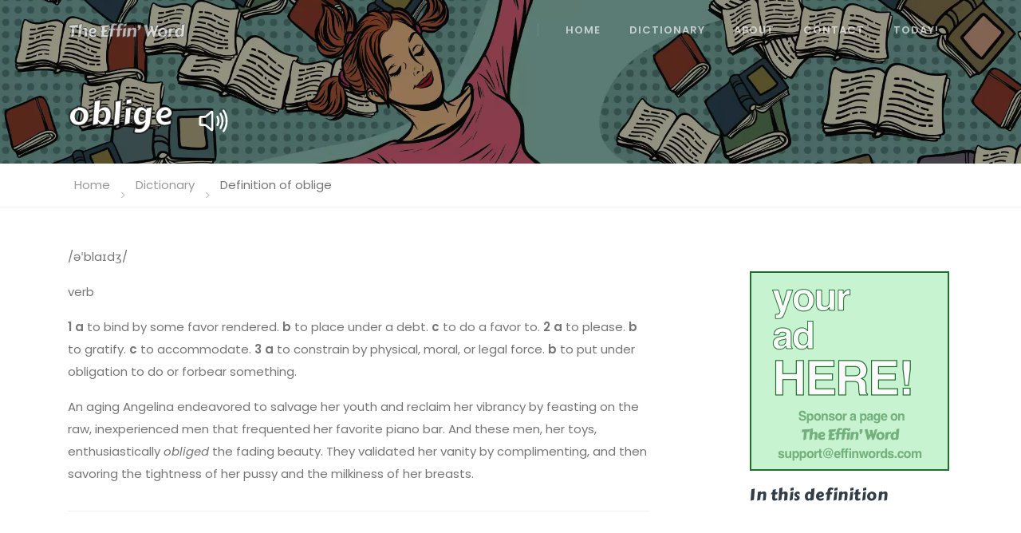

--- FILE ---
content_type: text/html; charset=UTF-8
request_url: https://effinwords.com/dictionary/oblige
body_size: 4554
content:
<!DOCTYPE html>
<html lang="en">
<head>
    <meta charset="UTF-8">
    <meta name="viewport" content="width=device-width, initial-scale=1.0">
    <meta http-equiv="X-UA-Compatible" content="ie=edge">

        <title>OBLIGE | Definition of Oblige by The Effin’ Word</title>
    <meta name="description" content="Oblige definition is - ">

    <script type="application/ld+json">
[
    {
        "@context": "http://schema.org/"
    },
    {
        "@type": ["DefinedTermSet","WebSite"],
        "@id": "https://effinwords.com",
        "name": "The Effin’ Word"
    },
    {
        "@type": "DefinedTerm",
        "@id": "https://effinwords.com/dictionary/oblige",
        "name": "oblige",
        "description": "",
        "inDefinedTermSet": "https://effinwords.com"
    }
]
</script>

    <link rel='dns-prefetch' href='//code.jquery.com' />
<link rel='dns-prefetch' href='//stackpath.bootstrapcdn.com' />
<link rel='dns-prefetch' href='//cdnjs.cloudflare.com' />
<link rel='dns-prefetch' href='//www.google.com' />
<link rel='dns-prefetch' href='//effinwords.com' />
<link rel='dns-prefetch' href='//www.googletagmanager.com' />
<link rel='dns-prefetch' href='//fonts.googleapis.com' />
<link rel='dns-prefetch' href='//s.w.org' />
<link rel='stylesheet' id='wp-block-library-css'  href='https://effinwords.com/wp-includes/css/dist/block-library/style.min.css?ver=5.6' type='text/css' media='all' />
<link rel='stylesheet' id='bootstrap-style-css'  href='https://stackpath.bootstrapcdn.com/bootstrap/4.5.3/css/bootstrap.min.css?ver=5.6' type='text/css' media='all' />
<link rel='stylesheet' id='carterone-style-css'  href='https://fonts.googleapis.com/css2?family=Carter+One&#038;display=swap&#038;ver=5.6' type='text/css' media='all' />
<link rel='stylesheet' id='poppins-style-css'  href='https://fonts.googleapis.com/css2?family=Poppins%3Aital%2Cwght%400%2C400%3B0%2C600%3B1%2C400%3B1%2C600&#038;display=swap&#038;ver=5.6' type='text/css' media='all' />
<link rel='stylesheet' id='page-style-css'  href='https://effinwords.com/wp-content/themes/effinwords/assets/css/page.min.css?ver=5.6' type='text/css' media='all' />
<link rel='stylesheet' id='style-style-css'  href='https://effinwords.com/wp-content/themes/effinwords/assets/css/style.css?ver=5.6' type='text/css' media='all' />
<link rel='stylesheet' id='main-style-css'  href='https://effinwords.com/wp-content/themes/effinwords/assets/css/main.css?ver=5.6' type='text/css' media='all' />
<script type='text/javascript' src='https://www.googletagmanager.com/gtag/js?id=UA-823676-13' id='google_gtagjs-js' async></script>
<script type='text/javascript' id='google_gtagjs-js-after'>
window.dataLayer = window.dataLayer || [];function gtag(){dataLayer.push(arguments);}
gtag('js', new Date());
gtag('set', 'developer_id.dZTNiMT', true);
gtag('config', 'UA-823676-13', {"anonymize_ip":true} );
</script>
<link rel="https://api.w.org/" href="https://effinwords.com/wp-json/" /><link rel="alternate" type="application/json" href="https://effinwords.com/wp-json/wp/v2/posts/509" /><link rel="EditURI" type="application/rsd+xml" title="RSD" href="https://effinwords.com/xmlrpc.php?rsd" />
<link rel="canonical" href="https://effinwords.com/dictionary/oblige" />
<meta name="generator" content="Site Kit by Google 1.22.0" />

</head>
<body class="post-template-default single single-post postid-509 single-format-standard" data-template="base.twig" data-spy="scroll" data-target=".nav-toc-2" data-offset="100">


    <!-- Navbar -->
<nav class="navbar navbar-expand-lg navbar-light navbar-stick-dark" data-navbar="sticky">
    <div class="container">

        <div class="navbar-left">
            <button class="navbar-toggler" type="button">&#9776;</button>
            <a class="navbar-brand" href="https://effinwords.com">
                <img class="logo-dark" src="https://effinwords.com/wp-content/themes/effinwords/assets/images/logo-dark.svg" alt="logo">
                <img class="logo-light" src="https://effinwords.com/wp-content/themes/effinwords/assets/images/logo-light.svg" alt="logo">
            </a>
        </div>

        <section class="navbar-mobile justify-content-end">
            <span class="navbar-divider d-mobile-none"></span>

            <ul class="nav nav-navbar">
                <li class="nav-item">
                    <a class="nav-link" href="https://effinwords.com">Home</a>
                </li>

                <li class="nav-item">
                    <a class="nav-link" href="https://effinwords.com/dictionary">Dictionary</a>
                </li>

                <li class="nav-item">
                    <a class="nav-link" href="https://effinwords.com/about">About</a>
                </li>

                <li class="nav-item">
                    <a class="nav-link" href="https://effinwords.com/contact">Contact</a>
                </li>

                <li class="nav-item">
                    <a class="nav-link" href="https://effinwords.com/dictionary/yen">Today!</a>
                </li>
            </ul>
        </section>

    </div>
</nav><!-- /.navbar -->

    <!-- Header -->
<header class="header text-white bg-dark pt-9 pb-5 definition hero-1">
    <div class="container">
        <h1>
            oblige
                        <ion-icon class="speak align-middle" onclick="speak();" name="volume-high-outline"></ion-icon>
                    </h1>
    </div>
</header><!-- /.header -->

    <!-- Main Content -->
    <main class="main-content">

        <nav class="bb-1" aria-label="breadcrumb">
            <div class="container">
                <ol class="breadcrumb px-0">
                    <li class="breadcrumb-item"><a href="https://effinwords.com">Home</a></li>
                    <li class="breadcrumb-item"><a href="/dictionary">Dictionary</a></li>
                    <li class="breadcrumb-item">Definition of oblige</li>
                </ol>
            </div>
        </nav>

        <div class="container">
            <div class="row">
                <!--
                |‒‒‒‒‒‒‒‒‒‒‒‒‒‒‒‒‒‒‒‒‒‒‒‒‒‒‒‒‒‒‒‒‒‒‒‒‒‒‒‒‒‒‒‒‒‒‒‒‒‒‒‒‒‒‒‒‒‒‒‒‒‒‒‒‒‒‒‒‒‒‒‒‒‒
                | Content
                |‒‒‒‒‒‒‒‒‒‒‒‒‒‒‒‒‒‒‒‒‒‒‒‒‒‒‒‒‒‒‒‒‒‒‒‒‒‒‒‒‒‒‒‒‒‒‒‒‒‒‒‒‒‒‒‒‒‒‒‒‒‒‒‒‒‒‒‒‒‒‒‒‒‒
                !-->
                <div class="col-md-7 col-xl-8 mr-md-auto py-7">
                    <article id="entry">
                                                <p>/əˈblaɪdʒ/</p>
<p>verb</p>
<p><strong>1</strong> <strong>a</strong> to bind by some favor rendered. <strong>b</strong> to place under a debt. <strong>c</strong> to do a favor to. <strong>2</strong> <strong>a</strong> to please. <strong>b</strong> to gratify. <strong>c</strong> to accommodate. <strong>3</strong> <strong>a</strong> to constrain by physical, moral, or legal force. <strong>b</strong> to put under obligation to do or forbear something.</p>
<p>An aging Angelina endeavored to salvage her youth and reclaim her vibrancy by feasting on the raw, inexperienced men that frequented her favorite piano bar. And these men, her toys, enthusiastically <em>obliged</em> the fading beauty. They validated her vanity by complimenting, and then savoring the tightness of her pussy and the milkiness of her breasts.</p>


                        <hr class="wp-block-separator">
<h4 class="mt-8">Cite this Entry</h4>
<div class="accordion mt-4" id="accordion-1">
    <div class="card">
        <h6 class="card-title">
            <a data-toggle="collapse" href="#collapse-1-1">Modern Language Association (MLA Style)</a>
        </h6>

        <div id="collapse-1-1" class="collapse show" data-parent="#accordion-1">
            <div class="card-body">
                <p>
                    &#147;Oblige.&#148; <em>The Effin&#146; Word</em>, The Effin&#146;
                    Word, https://effinwords.com/dictionary/oblige. Accessed 24 Jan. 2026.
                </p>
            </div>
        </div>
    </div>

    <div class="card">
        <h6 class="card-title">
            <a data-toggle="collapse" href="#collapse-1-2" class="collapsed">The Chicago Manual of Style (Chicago
                Style)</a>
        </h6>

        <div id="collapse-1-2" class="collapse" data-parent="#accordion-1">
            <div class="card-body">
                <p>
                    <em>The Effin&#146; Word</em>, s.v. &#147;oblige&#148;,
                    accessed January 24, 2026, https://effinwords.com/dictionary/oblige.
                </p>
            </div>
        </div>
    </div>

    <div class="card">
        <h6 class="card-title">
            <a data-toggle="collapse" href="#collapse-1-3" class="collapsed">American Psychological Association (APA
                Style)</a>
        </h6>

        <div id="collapse-1-3" class="collapse" data-parent="#accordion-1">
            <div class="card-body">
                <p>The Effin&#146; Word. (n.d.). Oblige. In <em>The Effin&#146; Word</em>.
                    Retrieved January 24, 2026, from https://effinwords.com/dictionary/oblige
                </p>
            </div>
        </div>
    </div>
</div>

                    </article>

                    <div class="mt-8">
                        <hr class="hr">
                        <p class="lead mb-0">Like how we used <em>oblige</em> in a sentence?</p>
                        <nav class="nav nav-primary nav-trim">
                            <a class="nav-link" href="#">Yes</a>
                            <a class="nav-link" href="#">No</a>
                        </nav>
                    </div>

                </div>


                <!--
                |‒‒‒‒‒‒‒‒‒‒‒‒‒‒‒‒‒‒‒‒‒‒‒‒‒‒‒‒‒‒‒‒‒‒‒‒‒‒‒‒‒‒‒‒‒‒‒‒‒‒‒‒‒‒‒‒‒‒‒‒‒‒‒‒‒‒‒‒‒‒‒‒‒‒
                | Sidebar
                |‒‒‒‒‒‒‒‒‒‒‒‒‒‒‒‒‒‒‒‒‒‒‒‒‒‒‒‒‒‒‒‒‒‒‒‒‒‒‒‒‒‒‒‒‒‒‒‒‒‒‒‒‒‒‒‒‒‒‒‒‒‒‒‒‒‒‒‒‒‒‒‒‒‒
                !-->
                <div class="col-md-4 col-xl-3 d-none d-md-block">
                    <aside id="toc" class="sidebar sidebar-sticky">

                        <a class="mb-4" href="mailto:support@effinwords.com">
                            <img class="advertisement" src="https://effinwords.com/wp-content/themes/effinwords/assets/images/ad-250x250.png"/>
                        </a>

                    </aside>


                </div>

            </div>
        </div>

    </main><!-- /.main-content -->

    <script>

        function setTocTitle(parent, count) {
            let text = document.createTextNode('In this definition');
            // let text = document.createTextNode('Parts of speech');
            // if (count > 1) {
            //     text = document.createTextNode('Homonyms');
            // }

            const element = document.createElement('h5');
            element.appendChild(text);

            parent.appendChild(element);
        }

        function setHomonymTitle(parent, index) {

            const headword = document.createTextNode('oblige');
            const element = document.createElement('h6');
            element.setAttribute('class', 'mt-3');
            element.appendChild(headword);

            const superscript = document.createTextNode(index + 1);
            const sup = document.createElement('sup');
            sup.appendChild(superscript)

            element.appendChild(sup);

            parent.appendChild(element);
        }

        function speak() {
            if ('speechSynthesis' in window) {
                speechSynthesis.speak(new SpeechSynthesisUtterance("oblige"));
            }
        }


        (function () {
            'use strict';

            const entry = document.getElementById('entry');
            const aside = document.getElementById('toc');
            if (aside) {
                const homonyms = document.getElementsByClassName('wp-block-group');
                if (homonyms) {
                    setTocTitle(aside, homonyms.length);

                    Array.prototype.filter.call(homonyms, function (homonym, index, homonyms) {
                        if (homonyms.length > 1) {
                            setHomonymTitle(aside, index)

                            if (index > 0) {
                                const hr = document.createElement('hr');
                                hr.setAttribute('class', 'wp-block-separator');
                                entry.insertBefore(hr, homonym);

                                const p = document.createElement('p');
                                p.innerHTML = `Definition of <em>oblige</em> (Entry ${index + 1} of ${homonyms.length})`;
                                p.setAttribute('class', 'alert alert-primary mt-7 mb-6');
                                entry.insertBefore(p, homonym);
                            }
                        }

                        const senses = homonym.getElementsByTagName('h4')
                        if (senses.length > 1 || homonyms.length > 1) {

                            const container = document.createElement('nav');
                            container.setAttribute('class', 'nav nav-toc-2')
                            if (homonyms.length === 1) {
                                container.setAttribute('class', 'nav nav-toc-2 mt-3')
                            }

                            Array.prototype.filter.call(senses, function (sense, x) {
                                const id = `${sense.innerText}-${index + 1}`
                                    .replace(/([()]+)/gi, '')
                                    .replace(/(\s+)/ig, '-')
                                    .toLowerCase()

                                sense.setAttribute('id', id);

                                const text = document.createTextNode(sense.innerText);

                                const a = document.createElement('a');
                                a.setAttribute('class', 'nav-link');
                                a.setAttribute('href', `#${id}`);
                                a.appendChild(text);

                                container.appendChild(a);
                            });

                            aside.appendChild(container);
                        }
                    });
                }
            }

        })();
    </script>


    <!-- Footer -->
<footer class="footer">
    <div class="container">
        <div class="row gap-y align-items-center">

            <div class="col-lg-7">
                <div class="nav justify-content-center justify-content-md-start">
                    <a class="nav-link" href="https://effinwords.com">Home</a>
                    <a class="nav-link" href="https://effinwords.com/about">About</a>
                    <a class="nav-link" href="https://effinwords.com/contact">Contact</a>
                    <a class="nav-link" href="https://effinwords.com/terms">Terms</a>
                    <a class="nav-link" href="https://effinwords.com/privacy">Privacy</a>
                    <a class="nav-link" href="https://effinwords.com/cookies">Cookies</a>
                </div>
            </div>

            <div class="col-lg-5 text-center text-md-right">
                <a href="http://thetheme.io">effinwords.com</a> © 2009-2026 The Effin&#146; Word
            </div>
        </div>
    </div>
</footer><!-- /.footer -->

<script type='text/javascript' src='https://code.jquery.com/jquery-3.5.1.min.js?ver=5.6' id='jquery-script-js'></script>
<script type='text/javascript' src='https://stackpath.bootstrapcdn.com/bootstrap/4.5.3/js/bootstrap.min.js?ver=5.6' id='bootstrap-script-js'></script>
<script type='text/javascript' src='https://cdnjs.cloudflare.com/ajax/libs/ionicons/5.1.2/ionicons/ionicons.js?ver=5.6' id='ionicons-script-js'></script>
<script type='text/javascript' src='https://www.google.com/recaptcha/api.js?ver=5.6' id='recaptcha-script-js'></script>
<script type='text/javascript' src='https://effinwords.com/wp-content/themes/effinwords/assets/js/page.js?ver=5.6' id='page-script-js'></script>
<script type='text/javascript' src='https://effinwords.com/wp-content/themes/effinwords/assets/js/script.js?ver=5.6' id='script-script-js'></script>
<script type='text/javascript' src='https://effinwords.com/wp-includes/js/wp-embed.min.js?ver=5.6' id='wp-embed-js'></script>


</body>
</html>


--- FILE ---
content_type: text/css
request_url: https://effinwords.com/wp-content/themes/effinwords/assets/css/page.min.css?ver=5.6
body_size: 72848
content:
@import url("https://fonts.googleapis.com/css?family=Open+Sans:300,400,500,600|Barlow:100,400,500");:root{--blue: #50a1ff;--indigo: #6610f2;--purple: #926dde;--pink: #e83e8c;--red: #ff4954;--orange: #ffbe00;--yellow: #ffba00;--green: #3cd458;--teal: #20c997;--cyan: #17a2b8;--white: #fff;--gray: #868e96;--gray-dark: #343a40;--primary: #50a1ff;--secondary: #e9ecf0;--success: #3cd458;--info: #926dde;--warning: #ffba00;--danger: #ff4954;--light: #f8f9fa;--dark: #191919;--breakpoint-xs: 0;--breakpoint-sm: 576px;--breakpoint-md: 768px;--breakpoint-lg: 992px;--breakpoint-xl: 1200px;--font-family-sans-serif: -apple-system, BlinkMacSystemFont, "Segoe UI", Roboto, "Helvetica Neue", Arial, "Noto Sans", sans-serif, "Apple Color Emoji", "Segoe UI Emoji", "Segoe UI Symbol", "Noto Color Emoji";--font-family-monospace: SFMono-Regular, Menlo, Monaco, Consolas, "Liberation Mono", "Courier New", monospace}*,*::before,*::after{box-sizing:border-box}html{font-family:sans-serif;line-height:1.15;-webkit-text-size-adjust:100%;-webkit-tap-highlight-color:rgba(0,0,0,0)}article,aside,figcaption,figure,footer,header,hgroup,main,nav,section{display:block}body{margin:0;font-family:"Open Sans",sans-serif;font-size:.9375rem;font-weight:300;line-height:1.9;color:#757575;text-align:left;background-color:#fff}[tabindex="-1"]:focus{outline:0 !important}hr{box-sizing:content-box;height:0;overflow:visible}h1,h2,h3,h4,h5,h6{margin-top:0;margin-bottom:.5rem}p{margin-top:0;margin-bottom:1rem}abbr[title],abbr[data-original-title]{text-decoration:underline;-webkit-text-decoration:underline dotted;text-decoration:underline dotted;cursor:help;border-bottom:0;-webkit-text-decoration-skip-ink:none;text-decoration-skip-ink:none}address{margin-bottom:1rem;font-style:normal;line-height:inherit}ol,ul,dl{margin-top:0;margin-bottom:1rem}ol ol,ul ul,ol ul,ul ol{margin-bottom:0}dt{font-weight:600}dd{margin-bottom:.5rem;margin-left:0}blockquote{margin:0 0 1rem}b,strong{font-weight:bolder}small{font-size:80%}sub,sup{position:relative;font-size:75%;line-height:0;vertical-align:baseline}sub{bottom:-.25em}sup{top:-.5em}a{color:#50a1ff;text-decoration:none;background-color:transparent}a:hover{color:#0478ff;text-decoration:underline}a:not([href]):not([tabindex]){color:inherit;text-decoration:none}a:not([href]):not([tabindex]):hover,a:not([href]):not([tabindex]):focus{color:inherit;text-decoration:none}a:not([href]):not([tabindex]):focus{outline:0}pre,code,kbd,samp{font-family:SFMono-Regular,Menlo,Monaco,Consolas,"Liberation Mono","Courier New",monospace;font-size:1em}pre{margin-top:0;margin-bottom:1rem;overflow:auto}figure{margin:0 0 1rem}img{vertical-align:middle;border-style:none}svg{overflow:hidden;vertical-align:middle}table{border-collapse:collapse}caption{padding-top:.75rem;padding-bottom:.75rem;color:#868e96;text-align:left;caption-side:bottom}th{text-align:inherit}label{display:inline-block;margin-bottom:.5rem}button{border-radius:0}button:focus{outline:1px dotted;outline:5px auto -webkit-focus-ring-color}input,button,select,optgroup,textarea{margin:0;font-family:inherit;font-size:inherit;line-height:inherit}button,input{overflow:visible}button,select{text-transform:none}select{word-wrap:normal}button,[type="button"],[type="reset"],[type="submit"]{-webkit-appearance:button}button:not(:disabled),[type="button"]:not(:disabled),[type="reset"]:not(:disabled),[type="submit"]:not(:disabled){cursor:pointer}button::-moz-focus-inner,[type="button"]::-moz-focus-inner,[type="reset"]::-moz-focus-inner,[type="submit"]::-moz-focus-inner{padding:0;border-style:none}input[type="radio"],input[type="checkbox"]{box-sizing:border-box;padding:0}input[type="date"],input[type="time"],input[type="datetime-local"],input[type="month"]{-webkit-appearance:listbox}textarea{overflow:auto;resize:vertical}fieldset{min-width:0;padding:0;margin:0;border:0}legend{display:block;width:100%;max-width:100%;padding:0;margin-bottom:.5rem;font-size:1.5rem;line-height:inherit;color:inherit;white-space:normal}progress{vertical-align:baseline}[type="number"]::-webkit-inner-spin-button,[type="number"]::-webkit-outer-spin-button{height:auto}[type="search"]{outline-offset:-2px;-webkit-appearance:none}[type="search"]::-webkit-search-decoration{-webkit-appearance:none}::-webkit-file-upload-button{font:inherit;-webkit-appearance:button}output{display:inline-block}summary{display:list-item;cursor:pointer}template{display:none}[hidden]{display:none !important}h1,h2,h3,h4,h5,h6,.h1,.h2,.h3,.h4,.h5,.h6{margin-bottom:.5rem;font-family:Barlow,sans-serif;font-weight:400;line-height:1.5;color:#323d47}h1,.h1{font-size:2.57813rem}h2,.h2{font-size:2.10938rem}h3,.h3{font-size:1.75781rem}h4,.h4{font-size:1.52344rem}h5,.h5{font-size:1.23047rem}h6,.h6{font-size:1.05469rem}.lead{font-size:1.17188rem;font-weight:300}.display-1{font-size:5rem;font-weight:100;line-height:1.5}.display-2{font-size:4rem;font-weight:100;line-height:1.5}.display-3{font-size:3.5rem;font-weight:100;line-height:1.5}.display-4{font-size:3rem;font-weight:100;line-height:1.5}hr{margin-top:1rem;margin-bottom:1rem;border:0;border-top:1px solid rgba(0,0,0,0.1)}small,.small{font-size:85%;font-weight:400}mark,.mark{padding:.2em;background-color:#fcf8e3}.list-unstyled{padding-left:0;list-style:none}.list-inline{padding-left:0;list-style:none}.list-inline-item{display:inline-block}.list-inline-item:not(:last-child){margin-right:.5rem}.initialism{font-size:90%;text-transform:uppercase}.blockquote{margin-bottom:1rem;font-size:1.17188rem}.blockquote-footer{display:block;font-size:85%;color:#868e96}.blockquote-footer::before{content:"\2014\00A0"}.img-fluid{max-width:100%;height:auto}.img-thumbnail{padding:.25rem;background-color:#fff;border:1px solid #dee2e6;border-radius:.25rem;max-width:100%;height:auto}.figure{display:inline-block}.figure-img{margin-bottom:.5rem;line-height:1}.figure-caption{font-size:90%;color:#868e96}code{font-size:87.5%;color:#e83e8c;word-break:break-word}a>code{color:inherit}kbd{padding:.2rem .4rem;font-size:87.5%;color:#fff;background-color:#212529;border-radius:.125rem}kbd kbd{padding:0;font-size:100%;font-weight:600}pre{display:block;font-size:87.5%;color:#212529}pre code{font-size:inherit;color:inherit;word-break:normal}.pre-scrollable{max-height:340px;overflow-y:scroll}.container{width:100%;padding-right:15px;padding-left:15px;margin-right:auto;margin-left:auto}@media (min-width: 576px){.container{max-width:540px}}@media (min-width: 768px){.container{max-width:720px}}@media (min-width: 992px){.container{max-width:960px}}@media (min-width: 1200px){.container{max-width:1140px}}.container-fluid{width:100%;padding-right:15px;padding-left:15px;margin-right:auto;margin-left:auto}.row{display:flex;flex-wrap:wrap;margin-right:-15px;margin-left:-15px}.no-gutters{margin-right:0;margin-left:0}.no-gutters>.col,.no-gutters>[class*="col-"]{padding-right:0;padding-left:0}.col-1,.col-2,.col-3,.col-4,.col-5,.col-6,.col-7,.col-8,.col-9,.col-10,.col-11,.col-12,.col,.col-auto,.col-sm-1,.col-sm-2,.col-sm-3,.col-sm-4,.col-sm-5,.col-sm-6,.col-sm-7,.col-sm-8,.col-sm-9,.col-sm-10,.col-sm-11,.col-sm-12,.col-sm,.col-sm-auto,.col-md-1,.col-md-2,.col-md-3,.col-md-4,.col-md-5,.col-md-6,.col-md-7,.col-md-8,.col-md-9,.col-md-10,.col-md-11,.col-md-12,.col-md,.col-md-auto,.col-lg-1,.col-lg-2,.col-lg-3,.col-lg-4,.col-lg-5,.col-lg-6,.col-lg-7,.col-lg-8,.col-lg-9,.col-lg-10,.col-lg-11,.col-lg-12,.col-lg,.col-lg-auto,.col-xl-1,.col-xl-2,.col-xl-3,.col-xl-4,.col-xl-5,.col-xl-6,.col-xl-7,.col-xl-8,.col-xl-9,.col-xl-10,.col-xl-11,.col-xl-12,.col-xl,.col-xl-auto{position:relative;width:100%;padding-right:15px;padding-left:15px}.col{flex-basis:0;flex-grow:1;max-width:100%}.col-auto{flex:0 0 auto;width:auto;max-width:100%}.col-1{flex:0 0 8.33333%;max-width:8.33333%}.col-2{flex:0 0 16.66667%;max-width:16.66667%}.col-3{flex:0 0 25%;max-width:25%}.col-4{flex:0 0 33.33333%;max-width:33.33333%}.col-5{flex:0 0 41.66667%;max-width:41.66667%}.col-6{flex:0 0 50%;max-width:50%}.col-7{flex:0 0 58.33333%;max-width:58.33333%}.col-8{flex:0 0 66.66667%;max-width:66.66667%}.col-9{flex:0 0 75%;max-width:75%}.col-10{flex:0 0 83.33333%;max-width:83.33333%}.col-11{flex:0 0 91.66667%;max-width:91.66667%}.col-12{flex:0 0 100%;max-width:100%}.order-first{order:-1}.order-last{order:13}.order-0{order:0}.order-1{order:1}.order-2{order:2}.order-3{order:3}.order-4{order:4}.order-5{order:5}.order-6{order:6}.order-7{order:7}.order-8{order:8}.order-9{order:9}.order-10{order:10}.order-11{order:11}.order-12{order:12}.offset-1{margin-left:8.33333%}.offset-2{margin-left:16.66667%}.offset-3{margin-left:25%}.offset-4{margin-left:33.33333%}.offset-5{margin-left:41.66667%}.offset-6{margin-left:50%}.offset-7{margin-left:58.33333%}.offset-8{margin-left:66.66667%}.offset-9{margin-left:75%}.offset-10{margin-left:83.33333%}.offset-11{margin-left:91.66667%}@media (min-width: 576px){.col-sm{flex-basis:0;flex-grow:1;max-width:100%}.col-sm-auto{flex:0 0 auto;width:auto;max-width:100%}.col-sm-1{flex:0 0 8.33333%;max-width:8.33333%}.col-sm-2{flex:0 0 16.66667%;max-width:16.66667%}.col-sm-3{flex:0 0 25%;max-width:25%}.col-sm-4{flex:0 0 33.33333%;max-width:33.33333%}.col-sm-5{flex:0 0 41.66667%;max-width:41.66667%}.col-sm-6{flex:0 0 50%;max-width:50%}.col-sm-7{flex:0 0 58.33333%;max-width:58.33333%}.col-sm-8{flex:0 0 66.66667%;max-width:66.66667%}.col-sm-9{flex:0 0 75%;max-width:75%}.col-sm-10{flex:0 0 83.33333%;max-width:83.33333%}.col-sm-11{flex:0 0 91.66667%;max-width:91.66667%}.col-sm-12{flex:0 0 100%;max-width:100%}.order-sm-first{order:-1}.order-sm-last{order:13}.order-sm-0{order:0}.order-sm-1{order:1}.order-sm-2{order:2}.order-sm-3{order:3}.order-sm-4{order:4}.order-sm-5{order:5}.order-sm-6{order:6}.order-sm-7{order:7}.order-sm-8{order:8}.order-sm-9{order:9}.order-sm-10{order:10}.order-sm-11{order:11}.order-sm-12{order:12}.offset-sm-0{margin-left:0}.offset-sm-1{margin-left:8.33333%}.offset-sm-2{margin-left:16.66667%}.offset-sm-3{margin-left:25%}.offset-sm-4{margin-left:33.33333%}.offset-sm-5{margin-left:41.66667%}.offset-sm-6{margin-left:50%}.offset-sm-7{margin-left:58.33333%}.offset-sm-8{margin-left:66.66667%}.offset-sm-9{margin-left:75%}.offset-sm-10{margin-left:83.33333%}.offset-sm-11{margin-left:91.66667%}}@media (min-width: 768px){.col-md{flex-basis:0;flex-grow:1;max-width:100%}.col-md-auto{flex:0 0 auto;width:auto;max-width:100%}.col-md-1{flex:0 0 8.33333%;max-width:8.33333%}.col-md-2{flex:0 0 16.66667%;max-width:16.66667%}.col-md-3{flex:0 0 25%;max-width:25%}.col-md-4{flex:0 0 33.33333%;max-width:33.33333%}.col-md-5{flex:0 0 41.66667%;max-width:41.66667%}.col-md-6{flex:0 0 50%;max-width:50%}.col-md-7{flex:0 0 58.33333%;max-width:58.33333%}.col-md-8{flex:0 0 66.66667%;max-width:66.66667%}.col-md-9{flex:0 0 75%;max-width:75%}.col-md-10{flex:0 0 83.33333%;max-width:83.33333%}.col-md-11{flex:0 0 91.66667%;max-width:91.66667%}.col-md-12{flex:0 0 100%;max-width:100%}.order-md-first{order:-1}.order-md-last{order:13}.order-md-0{order:0}.order-md-1{order:1}.order-md-2{order:2}.order-md-3{order:3}.order-md-4{order:4}.order-md-5{order:5}.order-md-6{order:6}.order-md-7{order:7}.order-md-8{order:8}.order-md-9{order:9}.order-md-10{order:10}.order-md-11{order:11}.order-md-12{order:12}.offset-md-0{margin-left:0}.offset-md-1{margin-left:8.33333%}.offset-md-2{margin-left:16.66667%}.offset-md-3{margin-left:25%}.offset-md-4{margin-left:33.33333%}.offset-md-5{margin-left:41.66667%}.offset-md-6{margin-left:50%}.offset-md-7{margin-left:58.33333%}.offset-md-8{margin-left:66.66667%}.offset-md-9{margin-left:75%}.offset-md-10{margin-left:83.33333%}.offset-md-11{margin-left:91.66667%}}@media (min-width: 992px){.col-lg{flex-basis:0;flex-grow:1;max-width:100%}.col-lg-auto{flex:0 0 auto;width:auto;max-width:100%}.col-lg-1{flex:0 0 8.33333%;max-width:8.33333%}.col-lg-2{flex:0 0 16.66667%;max-width:16.66667%}.col-lg-3{flex:0 0 25%;max-width:25%}.col-lg-4{flex:0 0 33.33333%;max-width:33.33333%}.col-lg-5{flex:0 0 41.66667%;max-width:41.66667%}.col-lg-6{flex:0 0 50%;max-width:50%}.col-lg-7{flex:0 0 58.33333%;max-width:58.33333%}.col-lg-8{flex:0 0 66.66667%;max-width:66.66667%}.col-lg-9{flex:0 0 75%;max-width:75%}.col-lg-10{flex:0 0 83.33333%;max-width:83.33333%}.col-lg-11{flex:0 0 91.66667%;max-width:91.66667%}.col-lg-12{flex:0 0 100%;max-width:100%}.order-lg-first{order:-1}.order-lg-last{order:13}.order-lg-0{order:0}.order-lg-1{order:1}.order-lg-2{order:2}.order-lg-3{order:3}.order-lg-4{order:4}.order-lg-5{order:5}.order-lg-6{order:6}.order-lg-7{order:7}.order-lg-8{order:8}.order-lg-9{order:9}.order-lg-10{order:10}.order-lg-11{order:11}.order-lg-12{order:12}.offset-lg-0{margin-left:0}.offset-lg-1{margin-left:8.33333%}.offset-lg-2{margin-left:16.66667%}.offset-lg-3{margin-left:25%}.offset-lg-4{margin-left:33.33333%}.offset-lg-5{margin-left:41.66667%}.offset-lg-6{margin-left:50%}.offset-lg-7{margin-left:58.33333%}.offset-lg-8{margin-left:66.66667%}.offset-lg-9{margin-left:75%}.offset-lg-10{margin-left:83.33333%}.offset-lg-11{margin-left:91.66667%}}@media (min-width: 1200px){.col-xl{flex-basis:0;flex-grow:1;max-width:100%}.col-xl-auto{flex:0 0 auto;width:auto;max-width:100%}.col-xl-1{flex:0 0 8.33333%;max-width:8.33333%}.col-xl-2{flex:0 0 16.66667%;max-width:16.66667%}.col-xl-3{flex:0 0 25%;max-width:25%}.col-xl-4{flex:0 0 33.33333%;max-width:33.33333%}.col-xl-5{flex:0 0 41.66667%;max-width:41.66667%}.col-xl-6{flex:0 0 50%;max-width:50%}.col-xl-7{flex:0 0 58.33333%;max-width:58.33333%}.col-xl-8{flex:0 0 66.66667%;max-width:66.66667%}.col-xl-9{flex:0 0 75%;max-width:75%}.col-xl-10{flex:0 0 83.33333%;max-width:83.33333%}.col-xl-11{flex:0 0 91.66667%;max-width:91.66667%}.col-xl-12{flex:0 0 100%;max-width:100%}.order-xl-first{order:-1}.order-xl-last{order:13}.order-xl-0{order:0}.order-xl-1{order:1}.order-xl-2{order:2}.order-xl-3{order:3}.order-xl-4{order:4}.order-xl-5{order:5}.order-xl-6{order:6}.order-xl-7{order:7}.order-xl-8{order:8}.order-xl-9{order:9}.order-xl-10{order:10}.order-xl-11{order:11}.order-xl-12{order:12}.offset-xl-0{margin-left:0}.offset-xl-1{margin-left:8.33333%}.offset-xl-2{margin-left:16.66667%}.offset-xl-3{margin-left:25%}.offset-xl-4{margin-left:33.33333%}.offset-xl-5{margin-left:41.66667%}.offset-xl-6{margin-left:50%}.offset-xl-7{margin-left:58.33333%}.offset-xl-8{margin-left:66.66667%}.offset-xl-9{margin-left:75%}.offset-xl-10{margin-left:83.33333%}.offset-xl-11{margin-left:91.66667%}}.table{width:100%;margin-bottom:1rem;color:#757575}.table th,.table td{padding:.75rem;vertical-align:top;border-top:1px solid #f1f2f3}.table thead th{vertical-align:bottom;border-bottom:2px solid #f1f2f3}.table tbody+tbody{border-top:2px solid #f1f2f3}.table-sm th,.table-sm td{padding:.3rem}.table-bordered{border:1px solid #f1f2f3}.table-bordered th,.table-bordered td{border:1px solid #f1f2f3}.table-bordered thead th,.table-bordered thead td{border-bottom-width:2px}.table-borderless th,.table-borderless td,.table-borderless thead th,.table-borderless tbody+tbody{border:0}.table-striped tbody tr:nth-of-type(odd){background-color:#fcfdfe}.table-hover tbody tr:hover{color:#757575;background-color:#f9fafb}.table-primary,.table-primary>th,.table-primary>td{background-color:#cee5ff}.table-primary th,.table-primary td,.table-primary thead th,.table-primary tbody+tbody{border-color:#a4ceff}.table-hover .table-primary:hover{background-color:#b5d7ff}.table-hover .table-primary:hover>td,.table-hover .table-primary:hover>th{background-color:#b5d7ff}.table-secondary,.table-secondary>th,.table-secondary>td{background-color:#f9fafb}.table-secondary th,.table-secondary td,.table-secondary thead th,.table-secondary tbody+tbody{border-color:#f4f5f7}.table-hover .table-secondary:hover{background-color:#eaedf1}.table-hover .table-secondary:hover>td,.table-hover .table-secondary:hover>th{background-color:#eaedf1}.table-success,.table-success>th,.table-success>td{background-color:#c8f3d0}.table-success th,.table-success td,.table-success thead th,.table-success tbody+tbody{border-color:#9ae9a8}.table-hover .table-success:hover{background-color:#b3eebe}.table-hover .table-success:hover>td,.table-hover .table-success:hover>th{background-color:#b3eebe}.table-info,.table-info>th,.table-info>td{background-color:#e0d6f6}.table-info th,.table-info td,.table-info thead th,.table-info tbody+tbody{border-color:#c6b3ee}.table-hover .table-info:hover{background-color:#d0c1f1}.table-hover .table-info:hover>td,.table-hover .table-info:hover>th{background-color:#d0c1f1}.table-warning,.table-warning>th,.table-warning>td{background-color:#ffecb8}.table-warning th,.table-warning td,.table-warning thead th,.table-warning tbody+tbody{border-color:#ffdb7a}.table-hover .table-warning:hover{background-color:#ffe59f}.table-hover .table-warning:hover>td,.table-hover .table-warning:hover>th{background-color:#ffe59f}.table-danger,.table-danger>th,.table-danger>td{background-color:#ffcccf}.table-danger th,.table-danger td,.table-danger thead th,.table-danger tbody+tbody{border-color:#ffa0a6}.table-hover .table-danger:hover{background-color:#ffb3b7}.table-hover .table-danger:hover>td,.table-hover .table-danger:hover>th{background-color:#ffb3b7}.table-light,.table-light>th,.table-light>td{background-color:#fdfdfe}.table-light th,.table-light td,.table-light thead th,.table-light tbody+tbody{border-color:#fbfcfc}.table-hover .table-light:hover{background-color:#ececf6}.table-hover .table-light:hover>td,.table-hover .table-light:hover>th{background-color:#ececf6}.table-dark,.table-dark>th,.table-dark>td{background-color:#bfbfbf}.table-dark th,.table-dark td,.table-dark thead th,.table-dark tbody+tbody{border-color:#878787}.table-hover .table-dark:hover{background-color:#b2b2b2}.table-hover .table-dark:hover>td,.table-hover .table-dark:hover>th{background-color:#b2b2b2}.table-active,.table-active>th,.table-active>td{background-color:#f5f6f7}.table-hover .table-active:hover{background-color:#e7e9ec}.table-hover .table-active:hover>td,.table-hover .table-active:hover>th{background-color:#e7e9ec}.table .thead-dark th{color:#fff;background-color:#343a40;border-color:#454d55}.table .thead-light th{color:#323d47;background-color:#fafbfb;border-color:#f1f2f3}.table-dark{color:#fff;background-color:#343a40}.table-dark th,.table-dark td,.table-dark thead th{border-color:#454d55}.table-dark.table-bordered{border:0}.table-dark.table-striped tbody tr:nth-of-type(odd){background-color:rgba(255,255,255,0.05)}.table-dark.table-hover tbody tr:hover{color:#fff;background-color:rgba(255,255,255,0.075)}@media (max-width: 575.98px){.table-responsive-sm{display:block;width:100%;overflow-x:auto;-webkit-overflow-scrolling:touch}.table-responsive-sm>.table-bordered{border:0}}@media (max-width: 767.98px){.table-responsive-md{display:block;width:100%;overflow-x:auto;-webkit-overflow-scrolling:touch}.table-responsive-md>.table-bordered{border:0}}@media (max-width: 991.98px){.table-responsive-lg{display:block;width:100%;overflow-x:auto;-webkit-overflow-scrolling:touch}.table-responsive-lg>.table-bordered{border:0}}@media (max-width: 1199.98px){.table-responsive-xl{display:block;width:100%;overflow-x:auto;-webkit-overflow-scrolling:touch}.table-responsive-xl>.table-bordered{border:0}}.table-responsive{display:block;width:100%;overflow-x:auto;-webkit-overflow-scrolling:touch}.table-responsive>.table-bordered{border:0}.form-control{display:block;width:100%;height:calc(1.9em + .75rem + 2px);padding:.375rem .75rem;font-size:.9375rem;font-weight:300;line-height:1.9;color:#999;background-color:#fff;background-clip:padding-box;border:1px solid #eaeff4;border-radius:2px;transition:all 0.3s ease-out}@media (prefers-reduced-motion: reduce){.form-control{transition:none}}.form-control::-ms-expand{background-color:transparent;border:0}.form-control:focus{color:#323d47;background-color:#fff;border-color:#f1f2f3;outline:0;box-shadow:0 0 40px rgba(0,0,0,0.045)}.form-control::-webkit-input-placeholder{color:#c9ccce;opacity:1}.form-control::-moz-placeholder{color:#c9ccce;opacity:1}.form-control:-ms-input-placeholder{color:#c9ccce;opacity:1}.form-control::-ms-input-placeholder{color:#c9ccce;opacity:1}.form-control::placeholder{color:#c9ccce;opacity:1}.form-control:disabled,.form-control[readonly]{background-color:#e9ecef;opacity:1}select.form-control:focus::-ms-value{color:#999;background-color:#fff}.form-control-file,.form-control-range{display:block;width:100%}.col-form-label{padding-top:calc(.375rem + 1px);padding-bottom:calc(.375rem + 1px);margin-bottom:0;font-size:inherit;line-height:1.9}.col-form-label-lg{padding-top:calc(.375rem + 1px);padding-bottom:calc(.375rem + 1px);font-size:1.0625rem;line-height:2.2}.col-form-label-sm{padding-top:calc(.375rem + 1px);padding-bottom:calc(.375rem + 1px);font-size:.9375rem;line-height:1.5}.form-control-plaintext{display:block;width:100%;padding-top:.375rem;padding-bottom:.375rem;margin-bottom:0;line-height:1.9;color:#757575;background-color:transparent;border:solid transparent;border-width:1px 0}.form-control-plaintext.form-control-sm,.form-control-plaintext.form-control-lg{padding-right:0;padding-left:0}.form-control-sm{height:calc(1.5em + .75rem + 2px);padding:.375rem .5rem;font-size:.9375rem;line-height:1.5;border-radius:2px}.form-control-lg{height:calc(2.2em + .75rem + 2px);padding:.375rem 1rem;font-size:1.0625rem;line-height:2.2;border-radius:2px}select.form-control[size],select.form-control[multiple]{height:auto}textarea.form-control{height:auto}.form-group{margin-bottom:1rem}.form-text{display:block;margin-top:.25rem}.form-row{display:flex;flex-wrap:wrap;margin-right:-5px;margin-left:-5px}.form-row>.col,.form-row>[class*="col-"]{padding-right:5px;padding-left:5px}.form-check{position:relative;display:block;padding-left:1.25rem}.form-check-input{position:absolute;margin-top:.3rem;margin-left:-1.25rem}.form-check-input:disabled ~ .form-check-label{color:#868e96}.form-check-label{margin-bottom:0}.form-check-inline{display:inline-flex;align-items:center;padding-left:0;margin-right:.75rem}.form-check-inline .form-check-input{position:static;margin-top:0;margin-right:.3125rem;margin-left:0}.valid-feedback{display:none;width:100%;margin-top:.25rem;font-size:85%;color:#3cd458}.valid-tooltip{position:absolute;top:100%;z-index:5;display:none;max-width:100%;padding:.25rem .5rem;margin-top:.1rem;font-size:.9375rem;line-height:1.9;color:#fff;background-color:rgba(60,212,88,0.9);border-radius:.25rem}.was-validated .form-control:valid,.form-control.is-valid{border-color:#3cd458;padding-right:calc(1.9em + .75rem);background-image:url("data:image/svg+xml,%3csvg xmlns='http://www.w3.org/2000/svg' viewBox='0 0 8 8'%3e%3cpath fill='%233cd458' d='M2.3 6.73L.6 4.53c-.4-1.04.46-1.4 1.1-.8l1.1 1.4 3.4-3.8c.6-.63 1.6-.27 1.2.7l-4 4.6c-.43.5-.8.4-1.1.1z'/%3e%3c/svg%3e");background-repeat:no-repeat;background-position:center right calc(.475em + .1875rem);background-size:calc(.95em + .375rem) calc(.95em + .375rem)}.was-validated .form-control:valid:focus,.form-control.is-valid:focus{border-color:#3cd458;box-shadow:0 0 0 0rem rgba(60,212,88,0.25)}.was-validated .form-control:valid ~ .valid-feedback,.was-validated .form-control:valid ~ .valid-tooltip,.form-control.is-valid ~ .valid-feedback,.form-control.is-valid ~ .valid-tooltip{display:block}.was-validated textarea.form-control:valid,textarea.form-control.is-valid{padding-right:calc(1.9em + .75rem);background-position:top calc(.475em + .1875rem) right calc(.475em + .1875rem)}.was-validated .custom-select:valid,.custom-select.is-valid{border-color:#3cd458;padding-right:calc((1em + .75rem) * 3 / 4 + 1.75rem);background:url("data:image/svg+xml,%3csvg xmlns='http://www.w3.org/2000/svg' viewBox='0 0 4 5'%3e%3cpath fill='%23343a40' d='M2 0L0 2h4zm0 5L0 3h4z'/%3e%3c/svg%3e") no-repeat right .75rem center/8px 10px,url("data:image/svg+xml,%3csvg xmlns='http://www.w3.org/2000/svg' viewBox='0 0 8 8'%3e%3cpath fill='%233cd458' d='M2.3 6.73L.6 4.53c-.4-1.04.46-1.4 1.1-.8l1.1 1.4 3.4-3.8c.6-.63 1.6-.27 1.2.7l-4 4.6c-.43.5-.8.4-1.1.1z'/%3e%3c/svg%3e") #fff no-repeat center right 1.75rem/calc(.95em + .375rem) calc(.95em + .375rem)}.was-validated .custom-select:valid:focus,.custom-select.is-valid:focus{border-color:#3cd458;box-shadow:0 0 0 0rem rgba(60,212,88,0.25)}.was-validated .custom-select:valid ~ .valid-feedback,.was-validated .custom-select:valid ~ .valid-tooltip,.custom-select.is-valid ~ .valid-feedback,.custom-select.is-valid ~ .valid-tooltip{display:block}.was-validated .form-control-file:valid ~ .valid-feedback,.was-validated .form-control-file:valid ~ .valid-tooltip,.form-control-file.is-valid ~ .valid-feedback,.form-control-file.is-valid ~ .valid-tooltip{display:block}.was-validated .form-check-input:valid ~ .form-check-label,.form-check-input.is-valid ~ .form-check-label{color:#3cd458}.was-validated .form-check-input:valid ~ .valid-feedback,.was-validated .form-check-input:valid ~ .valid-tooltip,.form-check-input.is-valid ~ .valid-feedback,.form-check-input.is-valid ~ .valid-tooltip{display:block}.was-validated .custom-control-input:valid ~ .custom-control-label,.custom-control-input.is-valid ~ .custom-control-label{color:#3cd458}.was-validated .custom-control-input:valid ~ .custom-control-label::before,.custom-control-input.is-valid ~ .custom-control-label::before{border-color:#3cd458}.was-validated .custom-control-input:valid ~ .valid-feedback,.was-validated .custom-control-input:valid ~ .valid-tooltip,.custom-control-input.is-valid ~ .valid-feedback,.custom-control-input.is-valid ~ .valid-tooltip{display:block}.was-validated .custom-control-input:valid:checked ~ .custom-control-label::before,.custom-control-input.is-valid:checked ~ .custom-control-label::before{border-color:#66dd7c;background-color:#66dd7c}.was-validated .custom-control-input:valid:focus ~ .custom-control-label::before,.custom-control-input.is-valid:focus ~ .custom-control-label::before{box-shadow:0 0 0 0rem rgba(60,212,88,0.25)}.was-validated .custom-control-input:valid:focus:not(:checked) ~ .custom-control-label::before,.custom-control-input.is-valid:focus:not(:checked) ~ .custom-control-label::before{border-color:#3cd458}.was-validated .custom-file-input:valid ~ .custom-file-label,.custom-file-input.is-valid ~ .custom-file-label{border-color:#3cd458}.was-validated .custom-file-input:valid ~ .valid-feedback,.was-validated .custom-file-input:valid ~ .valid-tooltip,.custom-file-input.is-valid ~ .valid-feedback,.custom-file-input.is-valid ~ .valid-tooltip{display:block}.was-validated .custom-file-input:valid:focus ~ .custom-file-label,.custom-file-input.is-valid:focus ~ .custom-file-label{border-color:#3cd458;box-shadow:0 0 0 0rem rgba(60,212,88,0.25)}.invalid-feedback{display:none;width:100%;margin-top:.25rem;font-size:85%;color:#ff4954}.invalid-tooltip{position:absolute;top:100%;z-index:5;display:none;max-width:100%;padding:.25rem .5rem;margin-top:.1rem;font-size:.9375rem;line-height:1.9;color:#fff;background-color:rgba(255,73,84,0.9);border-radius:.25rem}.was-validated .form-control:invalid,.form-control.is-invalid{border-color:#ff4954;padding-right:calc(1.9em + .75rem);background-image:url("data:image/svg+xml,%3csvg xmlns='http://www.w3.org/2000/svg' fill='%23ff4954' viewBox='-2 -2 7 7'%3e%3cpath stroke='%23ff4954' d='M0 0l3 3m0-3L0 3'/%3e%3ccircle r='.5'/%3e%3ccircle cx='3' r='.5'/%3e%3ccircle cy='3' r='.5'/%3e%3ccircle cx='3' cy='3' r='.5'/%3e%3c/svg%3E");background-repeat:no-repeat;background-position:center right calc(.475em + .1875rem);background-size:calc(.95em + .375rem) calc(.95em + .375rem)}.was-validated .form-control:invalid:focus,.form-control.is-invalid:focus{border-color:#ff4954;box-shadow:0 0 0 0rem rgba(255,73,84,0.25)}.was-validated .form-control:invalid ~ .invalid-feedback,.was-validated .form-control:invalid ~ .invalid-tooltip,.form-control.is-invalid ~ .invalid-feedback,.form-control.is-invalid ~ .invalid-tooltip{display:block}.was-validated textarea.form-control:invalid,textarea.form-control.is-invalid{padding-right:calc(1.9em + .75rem);background-position:top calc(.475em + .1875rem) right calc(.475em + .1875rem)}.was-validated .custom-select:invalid,.custom-select.is-invalid{border-color:#ff4954;padding-right:calc((1em + .75rem) * 3 / 4 + 1.75rem);background:url("data:image/svg+xml,%3csvg xmlns='http://www.w3.org/2000/svg' viewBox='0 0 4 5'%3e%3cpath fill='%23343a40' d='M2 0L0 2h4zm0 5L0 3h4z'/%3e%3c/svg%3e") no-repeat right .75rem center/8px 10px,url("data:image/svg+xml,%3csvg xmlns='http://www.w3.org/2000/svg' fill='%23ff4954' viewBox='-2 -2 7 7'%3e%3cpath stroke='%23ff4954' d='M0 0l3 3m0-3L0 3'/%3e%3ccircle r='.5'/%3e%3ccircle cx='3' r='.5'/%3e%3ccircle cy='3' r='.5'/%3e%3ccircle cx='3' cy='3' r='.5'/%3e%3c/svg%3E") #fff no-repeat center right 1.75rem/calc(.95em + .375rem) calc(.95em + .375rem)}.was-validated .custom-select:invalid:focus,.custom-select.is-invalid:focus{border-color:#ff4954;box-shadow:0 0 0 0rem rgba(255,73,84,0.25)}.was-validated .custom-select:invalid ~ .invalid-feedback,.was-validated .custom-select:invalid ~ .invalid-tooltip,.custom-select.is-invalid ~ .invalid-feedback,.custom-select.is-invalid ~ .invalid-tooltip{display:block}.was-validated .form-control-file:invalid ~ .invalid-feedback,.was-validated .form-control-file:invalid ~ .invalid-tooltip,.form-control-file.is-invalid ~ .invalid-feedback,.form-control-file.is-invalid ~ .invalid-tooltip{display:block}.was-validated .form-check-input:invalid ~ .form-check-label,.form-check-input.is-invalid ~ .form-check-label{color:#ff4954}.was-validated .form-check-input:invalid ~ .invalid-feedback,.was-validated .form-check-input:invalid ~ .invalid-tooltip,.form-check-input.is-invalid ~ .invalid-feedback,.form-check-input.is-invalid ~ .invalid-tooltip{display:block}.was-validated .custom-control-input:invalid ~ .custom-control-label,.custom-control-input.is-invalid ~ .custom-control-label{color:#ff4954}.was-validated .custom-control-input:invalid ~ .custom-control-label::before,.custom-control-input.is-invalid ~ .custom-control-label::before{border-color:#ff4954}.was-validated .custom-control-input:invalid ~ .invalid-feedback,.was-validated .custom-control-input:invalid ~ .invalid-tooltip,.custom-control-input.is-invalid ~ .invalid-feedback,.custom-control-input.is-invalid ~ .invalid-tooltip{display:block}.was-validated .custom-control-input:invalid:checked ~ .custom-control-label::before,.custom-control-input.is-invalid:checked ~ .custom-control-label::before{border-color:#ff7c84;background-color:#ff7c84}.was-validated .custom-control-input:invalid:focus ~ .custom-control-label::before,.custom-control-input.is-invalid:focus ~ .custom-control-label::before{box-shadow:0 0 0 0rem rgba(255,73,84,0.25)}.was-validated .custom-control-input:invalid:focus:not(:checked) ~ .custom-control-label::before,.custom-control-input.is-invalid:focus:not(:checked) ~ .custom-control-label::before{border-color:#ff4954}.was-validated .custom-file-input:invalid ~ .custom-file-label,.custom-file-input.is-invalid ~ .custom-file-label{border-color:#ff4954}.was-validated .custom-file-input:invalid ~ .invalid-feedback,.was-validated .custom-file-input:invalid ~ .invalid-tooltip,.custom-file-input.is-invalid ~ .invalid-feedback,.custom-file-input.is-invalid ~ .invalid-tooltip{display:block}.was-validated .custom-file-input:invalid:focus ~ .custom-file-label,.custom-file-input.is-invalid:focus ~ .custom-file-label{border-color:#ff4954;box-shadow:0 0 0 0rem rgba(255,73,84,0.25)}.form-inline{display:flex;flex-flow:row wrap;align-items:center}.form-inline .form-check{width:100%}@media (min-width: 576px){.form-inline label{display:flex;align-items:center;justify-content:center;margin-bottom:0}.form-inline .form-group{display:flex;flex:0 0 auto;flex-flow:row wrap;align-items:center;margin-bottom:0}.form-inline .form-control{display:inline-block;width:auto;vertical-align:middle}.form-inline .form-control-plaintext{display:inline-block}.form-inline .input-group,.form-inline .custom-select{width:auto}.form-inline .form-check{display:flex;align-items:center;justify-content:center;width:auto;padding-left:0}.form-inline .form-check-input{position:relative;flex-shrink:0;margin-top:0;margin-right:.25rem;margin-left:0}.form-inline .custom-control{align-items:center;justify-content:center}.form-inline .custom-control-label{margin-bottom:0}}.btn{display:inline-block;font-weight:600;color:#757575;text-align:center;vertical-align:middle;-webkit-user-select:none;-moz-user-select:none;-ms-user-select:none;user-select:none;background-color:transparent;border:1px solid transparent;padding:.375rem .75rem;font-size:.9375rem;line-height:1.9;border-radius:.25rem;transition:color 0.15s ease-in-out,background-color 0.15s ease-in-out,border-color 0.15s ease-in-out,box-shadow 0.15s ease-in-out}@media (prefers-reduced-motion: reduce){.btn{transition:none}}.btn:hover{color:#757575;text-decoration:none}.btn:focus,.btn.focus{outline:0;box-shadow:none}.btn.disabled,.btn:disabled{opacity:.65}a.btn.disabled,fieldset:disabled a.btn{pointer-events:none}.btn-primary{color:#fff;background-color:#50a1ff;border-color:#50a1ff}.btn-primary:hover{color:#fff;background-color:#3c96ff;border-color:#3c96ff;box-shadow:0 1px 10px rgba(80,161,255,0.4)}.btn-primary:focus,.btn-primary.focus{color:#fff;box-shadow:0 0 0 0rem rgba(80,161,255,0.5)}.btn-primary.disabled,.btn-primary:disabled{background-color:#50a1ff;border-color:#50a1ff}.btn-primary:not([disabled]):not(.disabled):active,.btn-primary:not([disabled]):not(.disabled).active,.show>.btn-primary.dropdown-toggle{color:#fff;background-color:#278bff;border-color:#278bff;box-shadow:0 0 0 0rem rgba(80,161,255,0.5)}.btn-secondary{color:#757575;background-color:#e9ecf0;border-color:#e9ecf0}.btn-secondary:hover{color:#757575;background-color:#dde2e8;border-color:#dde2e8;box-shadow:0 1px 10px rgba(233,236,240,0.4)}.btn-secondary:focus,.btn-secondary.focus{color:#757575;box-shadow:0 0 0 0rem rgba(233,236,240,0.5)}.btn-secondary.disabled,.btn-secondary:disabled{background-color:#e9ecf0;border-color:#e9ecf0}.btn-secondary:not([disabled]):not(.disabled):active,.btn-secondary:not([disabled]):not(.disabled).active,.show>.btn-secondary.dropdown-toggle{color:#757575;background-color:#d1d7df;border-color:#d1d7df;box-shadow:0 0 0 0rem rgba(233,236,240,0.5)}.btn-success{color:#fff;background-color:#3cd458;border-color:#3cd458}.btn-success:hover{color:#fff;background-color:#2dce4b;border-color:#2dce4b;box-shadow:0 1px 10px rgba(60,212,88,0.4)}.btn-success:focus,.btn-success.focus{color:#fff;box-shadow:0 0 0 0rem rgba(60,212,88,0.5)}.btn-success.disabled,.btn-success:disabled{background-color:#3cd458;border-color:#3cd458}.btn-success:not([disabled]):not(.disabled):active,.btn-success:not([disabled]):not(.disabled).active,.show>.btn-success.dropdown-toggle{color:#fff;background-color:#2abd45;border-color:#2abd45;box-shadow:0 0 0 0rem rgba(60,212,88,0.5)}.btn-info{color:#fff;background-color:#926dde;border-color:#926dde}.btn-info:hover{color:#fff;background-color:#865cda;border-color:#865cda;box-shadow:0 1px 10px rgba(146,109,222,0.4)}.btn-info:focus,.btn-info.focus{color:#fff;box-shadow:0 0 0 0rem rgba(146,109,222,0.5)}.btn-info.disabled,.btn-info:disabled{background-color:#926dde;border-color:#926dde}.btn-info:not([disabled]):not(.disabled):active,.btn-info:not([disabled]):not(.disabled).active,.show>.btn-info.dropdown-toggle{color:#fff;background-color:#794cd6;border-color:#794cd6;box-shadow:0 0 0 0rem rgba(146,109,222,0.5)}.btn-warning{color:#fff;background-color:#ffba00;border-color:#ffba00}.btn-warning:hover{color:#fff;background-color:#ebab00;border-color:#ebab00;box-shadow:0 1px 10px rgba(255,186,0,0.4)}.btn-warning:focus,.btn-warning.focus{color:#fff;box-shadow:0 0 0 0rem rgba(255,186,0,0.5)}.btn-warning.disabled,.btn-warning:disabled{background-color:#ffba00;border-color:#ffba00}.btn-warning:not([disabled]):not(.disabled):active,.btn-warning:not([disabled]):not(.disabled).active,.show>.btn-warning.dropdown-toggle{color:#fff;background-color:#d69c00;border-color:#d69c00;box-shadow:0 0 0 0rem rgba(255,186,0,0.5)}.btn-danger{color:#fff;background-color:#ff4954;border-color:#ff4954}.btn-danger:hover{color:#fff;background-color:#ff3541;border-color:#ff3541;box-shadow:0 1px 10px rgba(255,73,84,0.4)}.btn-danger:focus,.btn-danger.focus{color:#fff;box-shadow:0 0 0 0rem rgba(255,73,84,0.5)}.btn-danger.disabled,.btn-danger:disabled{background-color:#ff4954;border-color:#ff4954}.btn-danger:not([disabled]):not(.disabled):active,.btn-danger:not([disabled]):not(.disabled).active,.show>.btn-danger.dropdown-toggle{color:#fff;background-color:#ff202e;border-color:#ff202e;box-shadow:0 0 0 0rem rgba(255,73,84,0.5)}.btn-light{color:#757575;background-color:#f8f9fa;border-color:#f8f9fa}.btn-light:hover{color:#757575;background-color:#eceff2;border-color:#eceff2;box-shadow:0 1px 10px rgba(248,249,250,0.4)}.btn-light:focus,.btn-light.focus{color:#757575;box-shadow:0 0 0 0rem rgba(248,249,250,0.5)}.btn-light.disabled,.btn-light:disabled{background-color:#f8f9fa;border-color:#f8f9fa}.btn-light:not([disabled]):not(.disabled):active,.btn-light:not([disabled]):not(.disabled).active,.show>.btn-light.dropdown-toggle{color:#757575;background-color:#e0e5e9;border-color:#e0e5e9;box-shadow:0 0 0 0rem rgba(248,249,250,0.5)}.btn-dark{color:#fff;background-color:#191919;border-color:#191919}.btn-dark:hover{color:#fff;background-color:#0f0f0f;border-color:#0f0f0f;box-shadow:0 1px 10px rgba(25,25,25,0.4)}.btn-dark:focus,.btn-dark.focus{color:#fff;box-shadow:0 0 0 0rem rgba(25,25,25,0.5)}.btn-dark.disabled,.btn-dark:disabled{background-color:#191919;border-color:#191919}.btn-dark:not([disabled]):not(.disabled):active,.btn-dark:not([disabled]):not(.disabled).active,.show>.btn-dark.dropdown-toggle{color:#fff;background-color:#050505;border-color:#050505;box-shadow:0 0 0 0rem rgba(25,25,25,0.5)}.btn-outline-primary{color:#50a1ff;background-color:transparent;background-image:none;border-color:#50a1ff}.btn-outline-primary:focus,.btn-outline-primary.focus{color:#50a1ff;box-shadow:0 0 0 0rem rgba(80,161,255,0.5)}.btn-outline-primary:hover{color:#fff;background-color:#50a1ff;border-color:#50a1ff;box-shadow:0 1px 10px rgba(80,161,255,0.4)}.btn-outline-primary.disabled,.btn-outline-primary:disabled{color:#50a1ff;background-color:transparent}.btn-outline-primary:not([disabled]):not(.disabled):active,.btn-outline-primary:not([disabled]):not(.disabled).active,.show>.btn-outline-primary.dropdown-toggle{color:#fff;background-color:#50a1ff;border-color:#50a1ff;box-shadow:0 0 0 0rem rgba(80,161,255,0.5)}.btn-outline-secondary{color:#e9ecf0;background-color:transparent;background-image:none;border-color:#e9ecf0}.btn-outline-secondary:focus,.btn-outline-secondary.focus{color:#e9ecf0;box-shadow:0 0 0 0rem rgba(233,236,240,0.5)}.btn-outline-secondary:hover{color:#757575;background-color:#e9ecf0;border-color:#e9ecf0;box-shadow:0 1px 10px rgba(233,236,240,0.4)}.btn-outline-secondary.disabled,.btn-outline-secondary:disabled{color:#e9ecf0;background-color:transparent}.btn-outline-secondary:not([disabled]):not(.disabled):active,.btn-outline-secondary:not([disabled]):not(.disabled).active,.show>.btn-outline-secondary.dropdown-toggle{color:#757575;background-color:#e9ecf0;border-color:#e9ecf0;box-shadow:0 0 0 0rem rgba(233,236,240,0.5)}.btn-outline-success{color:#3cd458;background-color:transparent;background-image:none;border-color:#3cd458}.btn-outline-success:focus,.btn-outline-success.focus{color:#3cd458;box-shadow:0 0 0 0rem rgba(60,212,88,0.5)}.btn-outline-success:hover{color:#fff;background-color:#3cd458;border-color:#3cd458;box-shadow:0 1px 10px rgba(60,212,88,0.4)}.btn-outline-success.disabled,.btn-outline-success:disabled{color:#3cd458;background-color:transparent}.btn-outline-success:not([disabled]):not(.disabled):active,.btn-outline-success:not([disabled]):not(.disabled).active,.show>.btn-outline-success.dropdown-toggle{color:#fff;background-color:#3cd458;border-color:#3cd458;box-shadow:0 0 0 0rem rgba(60,212,88,0.5)}.btn-outline-info{color:#926dde;background-color:transparent;background-image:none;border-color:#926dde}.btn-outline-info:focus,.btn-outline-info.focus{color:#926dde;box-shadow:0 0 0 0rem rgba(146,109,222,0.5)}.btn-outline-info:hover{color:#fff;background-color:#926dde;border-color:#926dde;box-shadow:0 1px 10px rgba(146,109,222,0.4)}.btn-outline-info.disabled,.btn-outline-info:disabled{color:#926dde;background-color:transparent}.btn-outline-info:not([disabled]):not(.disabled):active,.btn-outline-info:not([disabled]):not(.disabled).active,.show>.btn-outline-info.dropdown-toggle{color:#fff;background-color:#926dde;border-color:#926dde;box-shadow:0 0 0 0rem rgba(146,109,222,0.5)}.btn-outline-warning{color:#ffba00;background-color:transparent;background-image:none;border-color:#ffba00}.btn-outline-warning:focus,.btn-outline-warning.focus{color:#ffba00;box-shadow:0 0 0 0rem rgba(255,186,0,0.5)}.btn-outline-warning:hover{color:#fff;background-color:#ffba00;border-color:#ffba00;box-shadow:0 1px 10px rgba(255,186,0,0.4)}.btn-outline-warning.disabled,.btn-outline-warning:disabled{color:#ffba00;background-color:transparent}.btn-outline-warning:not([disabled]):not(.disabled):active,.btn-outline-warning:not([disabled]):not(.disabled).active,.show>.btn-outline-warning.dropdown-toggle{color:#fff;background-color:#ffba00;border-color:#ffba00;box-shadow:0 0 0 0rem rgba(255,186,0,0.5)}.btn-outline-danger{color:#ff4954;background-color:transparent;background-image:none;border-color:#ff4954}.btn-outline-danger:focus,.btn-outline-danger.focus{color:#ff4954;box-shadow:0 0 0 0rem rgba(255,73,84,0.5)}.btn-outline-danger:hover{color:#fff;background-color:#ff4954;border-color:#ff4954;box-shadow:0 1px 10px rgba(255,73,84,0.4)}.btn-outline-danger.disabled,.btn-outline-danger:disabled{color:#ff4954;background-color:transparent}.btn-outline-danger:not([disabled]):not(.disabled):active,.btn-outline-danger:not([disabled]):not(.disabled).active,.show>.btn-outline-danger.dropdown-toggle{color:#fff;background-color:#ff4954;border-color:#ff4954;box-shadow:0 0 0 0rem rgba(255,73,84,0.5)}.btn-outline-light{color:#f8f9fa;background-color:transparent;background-image:none;border-color:#f8f9fa}.btn-outline-light:focus,.btn-outline-light.focus{color:#f8f9fa;box-shadow:0 0 0 0rem rgba(248,249,250,0.5)}.btn-outline-light:hover{color:#757575;background-color:#f8f9fa;border-color:#f8f9fa;box-shadow:0 1px 10px rgba(248,249,250,0.4)}.btn-outline-light.disabled,.btn-outline-light:disabled{color:#f8f9fa;background-color:transparent}.btn-outline-light:not([disabled]):not(.disabled):active,.btn-outline-light:not([disabled]):not(.disabled).active,.show>.btn-outline-light.dropdown-toggle{color:#757575;background-color:#f8f9fa;border-color:#f8f9fa;box-shadow:0 0 0 0rem rgba(248,249,250,0.5)}.btn-outline-dark{color:#191919;background-color:transparent;background-image:none;border-color:#191919}.btn-outline-dark:focus,.btn-outline-dark.focus{color:#191919;box-shadow:0 0 0 0rem rgba(25,25,25,0.5)}.btn-outline-dark:hover{color:#fff;background-color:#191919;border-color:#191919;box-shadow:0 1px 10px rgba(25,25,25,0.4)}.btn-outline-dark.disabled,.btn-outline-dark:disabled{color:#191919;background-color:transparent}.btn-outline-dark:not([disabled]):not(.disabled):active,.btn-outline-dark:not([disabled]):not(.disabled).active,.show>.btn-outline-dark.dropdown-toggle{color:#fff;background-color:#191919;border-color:#191919;box-shadow:0 0 0 0rem rgba(25,25,25,0.5)}.btn-link{font-weight:400;color:#50a1ff;text-decoration:none}.btn-link:hover{color:#0478ff;text-decoration:underline}.btn-link:focus,.btn-link.focus{text-decoration:underline;box-shadow:none}.btn-link:disabled,.btn-link.disabled{color:#868e96;pointer-events:none}.btn-lg,.btn-group-lg>.btn,.input-group-lg>.input-group-prepend>.btn,.input-group-lg>.input-group-append>.btn{padding:.375rem 1rem;font-size:1.0625rem;line-height:2.2;border-radius:.3rem}.btn-sm,.btn-group-sm>.btn,.input-group-sm>.input-group-prepend>.btn,.input-group-sm>.input-group-append>.btn{padding:.375rem .5rem;font-size:.9375rem;line-height:1.5;border-radius:.125rem}.btn-block{display:block;width:100%}.btn-block+.btn-block{margin-top:.5rem}input[type="submit"].btn-block,input[type="reset"].btn-block,input[type="button"].btn-block{width:100%}.fade{transition:opacity 0.15s linear}@media (prefers-reduced-motion: reduce){.fade{transition:none}}.fade:not(.show){opacity:0}.collapse:not(.show){display:none}.collapsing{position:relative;height:0;overflow:hidden;transition:height 0.35s ease}@media (prefers-reduced-motion: reduce){.collapsing{transition:none}}.dropup,.dropright,.dropdown,.dropleft{position:relative}.dropdown-toggle{white-space:nowrap}.dropdown-toggle::after{display:inline-block;margin-left:.255em;vertical-align:.255em;content:"";border-top:.3em solid;border-right:.3em solid transparent;border-bottom:0;border-left:.3em solid transparent}.dropdown-toggle:empty::after{margin-left:0}.dropdown-menu{position:absolute;top:100%;left:0;z-index:1000;display:none;float:left;min-width:10rem;padding:.5rem 0;margin:.125rem 0 0;font-size:.9375rem;color:#757575;text-align:left;list-style:none;background-color:#fff;background-clip:padding-box;border:1px solid rgba(0,0,0,0.15);border-radius:.25rem}.dropdown-menu-left{right:auto;left:0}.dropdown-menu-right{right:0;left:auto}@media (min-width: 576px){.dropdown-menu-sm-left{right:auto;left:0}.dropdown-menu-sm-right{right:0;left:auto}}@media (min-width: 768px){.dropdown-menu-md-left{right:auto;left:0}.dropdown-menu-md-right{right:0;left:auto}}@media (min-width: 992px){.dropdown-menu-lg-left{right:auto;left:0}.dropdown-menu-lg-right{right:0;left:auto}}@media (min-width: 1200px){.dropdown-menu-xl-left{right:auto;left:0}.dropdown-menu-xl-right{right:0;left:auto}}.dropup .dropdown-menu{top:auto;bottom:100%;margin-top:0;margin-bottom:.125rem}.dropup .dropdown-toggle::after{display:inline-block;margin-left:.255em;vertical-align:.255em;content:"";border-top:0;border-right:.3em solid transparent;border-bottom:.3em solid;border-left:.3em solid transparent}.dropup .dropdown-toggle:empty::after{margin-left:0}.dropright .dropdown-menu{top:0;right:auto;left:100%;margin-top:0;margin-left:.125rem}.dropright .dropdown-toggle::after{display:inline-block;margin-left:.255em;vertical-align:.255em;content:"";border-top:.3em solid transparent;border-right:0;border-bottom:.3em solid transparent;border-left:.3em solid}.dropright .dropdown-toggle:empty::after{margin-left:0}.dropright .dropdown-toggle::after{vertical-align:0}.dropleft .dropdown-menu{top:0;right:100%;left:auto;margin-top:0;margin-right:.125rem}.dropleft .dropdown-toggle::after{display:inline-block;margin-left:.255em;vertical-align:.255em;content:""}.dropleft .dropdown-toggle::after{display:none}.dropleft .dropdown-toggle::before{display:inline-block;margin-right:.255em;vertical-align:.255em;content:"";border-top:.3em solid transparent;border-right:.3em solid;border-bottom:.3em solid transparent}.dropleft .dropdown-toggle:empty::after{margin-left:0}.dropleft .dropdown-toggle::before{vertical-align:0}.dropdown-menu[x-placement^="top"],.dropdown-menu[x-placement^="right"],.dropdown-menu[x-placement^="bottom"],.dropdown-menu[x-placement^="left"]{right:auto;bottom:auto}.dropdown-divider{height:0;margin:.5rem 0;overflow:hidden;border-top:1px solid #e9ecef}.dropdown-item{display:block;width:100%;padding:.25rem 1.5rem;clear:both;font-weight:400;color:#212529;text-align:inherit;white-space:nowrap;background-color:transparent;border:0}.dropdown-item:hover,.dropdown-item:focus{color:#16181b;text-decoration:none;background-color:#f8f9fa}.dropdown-item.active,.dropdown-item:active{color:#fff;text-decoration:none;background-color:#50a1ff}.dropdown-item.disabled,.dropdown-item:disabled{color:#868e96;pointer-events:none;background-color:transparent}.dropdown-menu.show{display:block}.dropdown-header{display:block;padding:.5rem 1.5rem;margin-bottom:0;font-size:.9375rem;color:#868e96;white-space:nowrap}.dropdown-item-text{display:block;padding:.25rem 1.5rem;color:#212529}.btn-group,.btn-group-vertical{position:relative;display:inline-flex;vertical-align:middle}.btn-group>.btn,.btn-group-vertical>.btn{position:relative;flex:1 1 auto}.btn-group>.btn:hover,.btn-group-vertical>.btn:hover{z-index:1}.btn-group>.btn:focus,.btn-group>.btn:active,.btn-group>.btn.active,.btn-group-vertical>.btn:focus,.btn-group-vertical>.btn:active,.btn-group-vertical>.btn.active{z-index:1}.btn-toolbar{display:flex;flex-wrap:wrap;justify-content:flex-start}.btn-toolbar .input-group{width:auto}.btn-group>.btn:not(:first-child),.btn-group>.btn-group:not(:first-child){margin-left:-1px}.btn-group>.btn:not(:last-child):not(.dropdown-toggle),.btn-group>.btn-group:not(:last-child)>.btn{border-top-right-radius:0;border-bottom-right-radius:0}.btn-group>.btn:not(:first-child),.btn-group>.btn-group:not(:first-child)>.btn{border-top-left-radius:0;border-bottom-left-radius:0}.dropdown-toggle-split{padding-right:.5625rem;padding-left:.5625rem}.dropdown-toggle-split::after,.dropup .dropdown-toggle-split::after,.dropright .dropdown-toggle-split::after{margin-left:0}.dropleft .dropdown-toggle-split::before{margin-right:0}.btn-sm+.dropdown-toggle-split,.btn-group-sm>.btn+.dropdown-toggle-split,.input-group-sm>.input-group-prepend>.btn+.dropdown-toggle-split,.input-group-sm>.input-group-append>.btn+.dropdown-toggle-split{padding-right:.375rem;padding-left:.375rem}.btn-lg+.dropdown-toggle-split,.btn-group-lg>.btn+.dropdown-toggle-split,.input-group-lg>.input-group-prepend>.btn+.dropdown-toggle-split,.input-group-lg>.input-group-append>.btn+.dropdown-toggle-split{padding-right:.75rem;padding-left:.75rem}.btn-group-vertical{flex-direction:column;align-items:flex-start;justify-content:center}.btn-group-vertical>.btn,.btn-group-vertical>.btn-group{width:100%}.btn-group-vertical>.btn:not(:first-child),.btn-group-vertical>.btn-group:not(:first-child){margin-top:-1px}.btn-group-vertical>.btn:not(:last-child):not(.dropdown-toggle),.btn-group-vertical>.btn-group:not(:last-child)>.btn{border-bottom-right-radius:0;border-bottom-left-radius:0}.btn-group-vertical>.btn:not(:first-child),.btn-group-vertical>.btn-group:not(:first-child)>.btn{border-top-left-radius:0;border-top-right-radius:0}.btn-group-toggle>.btn,.btn-group-toggle>.btn-group>.btn{margin-bottom:0}.btn-group-toggle>.btn input[type="radio"],.btn-group-toggle>.btn input[type="checkbox"],.btn-group-toggle>.btn-group>.btn input[type="radio"],.btn-group-toggle>.btn-group>.btn input[type="checkbox"]{position:absolute;clip:rect(0, 0, 0, 0);pointer-events:none}.input-group{position:relative;display:flex;flex-wrap:wrap;align-items:stretch;width:100%}.input-group>.form-control,.input-group>.form-control-plaintext,.input-group>.custom-select,.input-group>.custom-file{position:relative;flex:1 1 auto;width:1%;margin-bottom:0}.input-group>.form-control+.form-control,.input-group>.form-control+.custom-select,.input-group>.form-control+.custom-file,.input-group>.form-control-plaintext+.form-control,.input-group>.form-control-plaintext+.custom-select,.input-group>.form-control-plaintext+.custom-file,.input-group>.custom-select+.form-control,.input-group>.custom-select+.custom-select,.input-group>.custom-select+.custom-file,.input-group>.custom-file+.form-control,.input-group>.custom-file+.custom-select,.input-group>.custom-file+.custom-file{margin-left:-1px}.input-group>.form-control:focus,.input-group>.custom-select:focus,.input-group>.custom-file .custom-file-input:focus ~ .custom-file-label{z-index:3}.input-group>.custom-file .custom-file-input:focus{z-index:4}.input-group>.form-control:not(:last-child),.input-group>.custom-select:not(:last-child){border-top-right-radius:0;border-bottom-right-radius:0}.input-group>.form-control:not(:first-child),.input-group>.custom-select:not(:first-child){border-top-left-radius:0;border-bottom-left-radius:0}.input-group>.custom-file{display:flex;align-items:center}.input-group>.custom-file:not(:last-child) .custom-file-label,.input-group>.custom-file:not(:last-child) .custom-file-label::after{border-top-right-radius:0;border-bottom-right-radius:0}.input-group>.custom-file:not(:first-child) .custom-file-label{border-top-left-radius:0;border-bottom-left-radius:0}.input-group-prepend,.input-group-append{display:flex}.input-group-prepend .btn,.input-group-append .btn{position:relative;z-index:2}.input-group-prepend .btn:focus,.input-group-append .btn:focus{z-index:3}.input-group-prepend .btn+.btn,.input-group-prepend .btn+.input-group-text,.input-group-prepend .input-group-text+.input-group-text,.input-group-prepend .input-group-text+.btn,.input-group-append .btn+.btn,.input-group-append .btn+.input-group-text,.input-group-append .input-group-text+.input-group-text,.input-group-append .input-group-text+.btn{margin-left:-1px}.input-group-prepend{margin-right:-1px}.input-group-append{margin-left:-1px}.input-group-text{display:flex;align-items:center;padding:.375rem .75rem;margin-bottom:0;font-size:.9375rem;font-weight:400;line-height:1.9;color:#999;text-align:center;white-space:nowrap;background-color:#e9ecef;border:1px solid #eaeff4;border-radius:2px}.input-group-text input[type="radio"],.input-group-text input[type="checkbox"]{margin-top:0}.input-group-lg>.form-control:not(textarea),.input-group-lg>.custom-select{height:calc(2.2em + .75rem + 2px)}.input-group-lg>.form-control,.input-group-lg>.custom-select,.input-group-lg>.input-group-prepend>.input-group-text,.input-group-lg>.input-group-append>.input-group-text,.input-group-lg>.input-group-prepend>.btn,.input-group-lg>.input-group-append>.btn{padding:.375rem 1rem;font-size:1.0625rem;line-height:2.2;border-radius:2px}.input-group-sm>.form-control:not(textarea),.input-group-sm>.custom-select{height:calc(1.5em + .75rem + 2px)}.input-group-sm>.form-control,.input-group-sm>.custom-select,.input-group-sm>.input-group-prepend>.input-group-text,.input-group-sm>.input-group-append>.input-group-text,.input-group-sm>.input-group-prepend>.btn,.input-group-sm>.input-group-append>.btn{padding:.375rem .5rem;font-size:.9375rem;line-height:1.5;border-radius:2px}.input-group-lg>.custom-select,.input-group-sm>.custom-select{padding-right:1.75rem}.input-group>.input-group-prepend>.btn,.input-group>.input-group-prepend>.input-group-text,.input-group>.input-group-append:not(:last-child)>.btn,.input-group>.input-group-append:not(:last-child)>.input-group-text,.input-group>.input-group-append:last-child>.btn:not(:last-child):not(.dropdown-toggle),.input-group>.input-group-append:last-child>.input-group-text:not(:last-child){border-top-right-radius:0;border-bottom-right-radius:0}.input-group>.input-group-append>.btn,.input-group>.input-group-append>.input-group-text,.input-group>.input-group-prepend:not(:first-child)>.btn,.input-group>.input-group-prepend:not(:first-child)>.input-group-text,.input-group>.input-group-prepend:first-child>.btn:not(:first-child),.input-group>.input-group-prepend:first-child>.input-group-text:not(:first-child){border-top-left-radius:0;border-bottom-left-radius:0}.custom-control{position:relative;display:block;min-height:1.78125rem;padding-left:1.625rem}.custom-control-inline{display:inline-flex;margin-right:1rem}.custom-control-input{position:absolute;z-index:-1;opacity:0}.custom-control-input:checked ~ .custom-control-label::before{color:#fff;border-color:#fafbfb;background-color:#fafbfb}.custom-control-input:focus ~ .custom-control-label::before{box-shadow:0 0 40px rgba(0,0,0,0.045)}.custom-control-input:focus:not(:checked) ~ .custom-control-label::before{border-color:#f1f2f3}.custom-control-input:not(:disabled):active ~ .custom-control-label::before{color:#fff;background-color:#fafbfb;border-color:#fafbfb}.custom-control-input:disabled ~ .custom-control-label{color:#868e96}.custom-control-input:disabled ~ .custom-control-label::before{background-color:#fafbfb}.custom-control-label{position:relative;margin-bottom:0;vertical-align:top}.custom-control-label::before{position:absolute;top:.32813rem;left:-1.625rem;display:block;width:1.125rem;height:1.125rem;pointer-events:none;content:"";background-color:#fafbfb;border:#adb5bd solid 1px}.custom-control-label::after{position:absolute;top:.32813rem;left:-1.625rem;display:block;width:1.125rem;height:1.125rem;content:"";background:no-repeat 50% / 50% 50%}.custom-checkbox .custom-control-label::before{border-radius:0}.custom-checkbox .custom-control-input:checked ~ .custom-control-label::after{background-image:none}.custom-checkbox .custom-control-input:indeterminate ~ .custom-control-label::before{border-color:#fafbfb;background-color:#fafbfb}.custom-checkbox .custom-control-input:indeterminate ~ .custom-control-label::after{background-image:none}.custom-checkbox .custom-control-input:disabled:checked ~ .custom-control-label::before{background-color:#fafbfb}.custom-checkbox .custom-control-input:disabled:indeterminate ~ .custom-control-label::before{background-color:#fafbfb}.custom-radio .custom-control-label::before{border-radius:50%}.custom-radio .custom-control-input:checked ~ .custom-control-label::after{background-image:none}.custom-radio .custom-control-input:disabled:checked ~ .custom-control-label::before{background-color:#fafbfb}.custom-switch{padding-left:2.46875rem}.custom-switch .custom-control-label::before{left:-2.46875rem;width:1.96875rem;pointer-events:all;border-radius:.5625rem}.custom-switch .custom-control-label::after{top:calc(.32813rem + 2px);left:calc(-2.46875rem + 2px);width:calc(1.125rem - 4px);height:calc(1.125rem - 4px);background-color:#adb5bd;border-radius:.5625rem;transition:transform 0.15s ease-in-out,background-color 0.15s ease-in-out,border-color 0.15s ease-in-out,box-shadow 0.15s ease-in-out}@media (prefers-reduced-motion: reduce){.custom-switch .custom-control-label::after{transition:none}}.custom-switch .custom-control-input:checked ~ .custom-control-label::after{background-color:#fafbfb;transform:translateX(.84375rem)}.custom-switch .custom-control-input:disabled:checked ~ .custom-control-label::before{background-color:#fafbfb}.custom-select{display:inline-block;width:100%;height:calc(1.9em + .75rem + 2px);padding:.375rem 1.75rem .375rem .75rem;font-size:.9375rem;font-weight:300;line-height:1.9;color:#999;vertical-align:middle;background:url("data:image/svg+xml,%3csvg xmlns='http://www.w3.org/2000/svg' viewBox='0 0 4 5'%3e%3cpath fill='%23343a40' d='M2 0L0 2h4zm0 5L0 3h4z'/%3e%3c/svg%3e") no-repeat right .75rem center/8px 10px;background-color:#fff;border:1px solid #eaeff4;border-radius:.25rem;-webkit-appearance:none;-moz-appearance:none;appearance:none}.custom-select:focus{border-color:#f1f2f3;outline:0;box-shadow:0 0 0 0rem rgba(80,161,255,0.25)}.custom-select:focus::-ms-value{color:#999;background-color:#fff}.custom-select[multiple],.custom-select[size]:not([size="1"]){height:auto;padding-right:.75rem;background-image:none}.custom-select:disabled{color:#868e96;background-color:#e9ecef}.custom-select::-ms-expand{display:none}.custom-select-sm{height:calc(1.5em + .75rem + 2px);padding-top:.375rem;padding-bottom:.375rem;padding-left:.5rem;font-size:.9375rem}.custom-select-lg{height:calc(2.2em + .75rem + 2px);padding-top:.375rem;padding-bottom:.375rem;padding-left:1rem;font-size:1.0625rem}.custom-file{position:relative;display:inline-block;width:100%;height:calc(1.9em + .75rem + 2px);margin-bottom:0}.custom-file-input{position:relative;z-index:2;width:100%;height:calc(1.9em + .75rem + 2px);margin:0;opacity:0}.custom-file-input:focus ~ .custom-file-label{border-color:#f1f2f3;box-shadow:0 0 40px rgba(0,0,0,0.045)}.custom-file-input:disabled ~ .custom-file-label{background-color:#e9ecef}.custom-file-input:lang(en) ~ .custom-file-label::after{content:"Browse"}.custom-file-input ~ .custom-file-label[data-browse]::after{content:attr(data-browse)}.custom-file-label{position:absolute;top:0;right:0;left:0;z-index:1;height:calc(1.9em + .75rem + 2px);padding:.375rem .75rem;font-weight:300;line-height:1.9;color:#999;background-color:#fff;border:1px solid #eaeff4;border-radius:2px}.custom-file-label::after{position:absolute;top:0;right:0;bottom:0;z-index:3;display:block;height:calc(1.9em + .75rem);padding:.375rem .75rem;line-height:1.9;color:#999;content:"Browse";background-color:#e9ecef;border-left:inherit;border-radius:0 2px 2px 0}.custom-range{width:100%;height:calc(1rem + 0rem);padding:0;background-color:transparent;-webkit-appearance:none;-moz-appearance:none;appearance:none}.custom-range:focus{outline:none}.custom-range:focus::-webkit-slider-thumb{box-shadow:0 0 0 1px #fff,0 0 40px rgba(0,0,0,0.045)}.custom-range:focus::-moz-range-thumb{box-shadow:0 0 0 1px #fff,0 0 40px rgba(0,0,0,0.045)}.custom-range:focus::-ms-thumb{box-shadow:0 0 0 1px #fff,0 0 40px rgba(0,0,0,0.045)}.custom-range::-moz-focus-outer{border:0}.custom-range::-webkit-slider-thumb{width:1rem;height:1rem;margin-top:-.25rem;background-color:#50a1ff;border:0;border-radius:1rem;transition:background-color 0.15s ease-in-out,border-color 0.15s ease-in-out,box-shadow 0.15s ease-in-out;-webkit-appearance:none;appearance:none}@media (prefers-reduced-motion: reduce){.custom-range::-webkit-slider-thumb{transition:none}}.custom-range::-webkit-slider-thumb:active{background-color:#fff}.custom-range::-webkit-slider-runnable-track{width:100%;height:.5rem;color:transparent;cursor:pointer;background-color:#dee2e6;border-color:transparent;border-radius:1rem}.custom-range::-moz-range-thumb{width:1rem;height:1rem;background-color:#50a1ff;border:0;border-radius:1rem;transition:background-color 0.15s ease-in-out,border-color 0.15s ease-in-out,box-shadow 0.15s ease-in-out;-moz-appearance:none;appearance:none}@media (prefers-reduced-motion: reduce){.custom-range::-moz-range-thumb{transition:none}}.custom-range::-moz-range-thumb:active{background-color:#fff}.custom-range::-moz-range-track{width:100%;height:.5rem;color:transparent;cursor:pointer;background-color:#dee2e6;border-color:transparent;border-radius:1rem}.custom-range::-ms-thumb{width:1rem;height:1rem;margin-top:0;margin-right:0rem;margin-left:0rem;background-color:#50a1ff;border:0;border-radius:1rem;transition:background-color 0.15s ease-in-out,border-color 0.15s ease-in-out,box-shadow 0.15s ease-in-out;appearance:none}@media (prefers-reduced-motion: reduce){.custom-range::-ms-thumb{transition:none}}.custom-range::-ms-thumb:active{background-color:#fff}.custom-range::-ms-track{width:100%;height:.5rem;color:transparent;cursor:pointer;background-color:transparent;border-color:transparent;border-width:.5rem}.custom-range::-ms-fill-lower{background-color:#dee2e6;border-radius:1rem}.custom-range::-ms-fill-upper{margin-right:15px;background-color:#dee2e6;border-radius:1rem}.custom-range:disabled::-webkit-slider-thumb{background-color:#adb5bd}.custom-range:disabled::-webkit-slider-runnable-track{cursor:default}.custom-range:disabled::-moz-range-thumb{background-color:#adb5bd}.custom-range:disabled::-moz-range-track{cursor:default}.custom-range:disabled::-ms-thumb{background-color:#adb5bd}.custom-control-label::before,.custom-file-label,.custom-select{transition:background-color 0.15s ease-in-out,border-color 0.15s ease-in-out,box-shadow 0.15s ease-in-out}@media (prefers-reduced-motion: reduce){.custom-control-label::before,.custom-file-label,.custom-select{transition:none}}.nav{display:flex;flex-wrap:wrap;padding-left:0;margin-bottom:0;list-style:none}.nav-link{display:block;padding:.5rem 1rem}.nav-link:hover,.nav-link:focus{text-decoration:none}.nav-link.disabled{color:#a5b3c7;pointer-events:none;cursor:default}.nav-tabs{border-bottom:1px solid #f1f2f3}.nav-tabs .nav-item{margin-bottom:-1px}.nav-tabs .nav-link{border:1px solid transparent;border-top-left-radius:0;border-top-right-radius:0}.nav-tabs .nav-link:hover,.nav-tabs .nav-link:focus{border-color:transparent transparent #f1f2f3}.nav-tabs .nav-link.disabled{color:#a5b3c7;background-color:transparent;border-color:transparent}.nav-tabs .nav-link.active,.nav-tabs .nav-item.show .nav-link{color:#757575;background-color:#fff;border-color:#50a1ff #f1f2f3 #fff}.nav-tabs .dropdown-menu{margin-top:-1px;border-top-left-radius:0;border-top-right-radius:0}.nav-pills .nav-link{border-radius:.125rem}.nav-pills .nav-link.active,.nav-pills .show>.nav-link{color:#757575;background-color:#e9ecf0}.nav-fill .nav-item{flex:1 1 auto;text-align:center}.nav-justified .nav-item{flex-basis:0;flex-grow:1;text-align:center}.tab-content>.tab-pane{display:none}.tab-content>.active{display:block}.navbar{position:relative;display:flex;flex-wrap:wrap;align-items:center;justify-content:space-between;padding:.5rem 1rem}.navbar>.container,.navbar>.container-fluid{display:flex;flex-wrap:wrap;align-items:center;justify-content:space-between}.navbar-brand{display:inline-block;padding-top:0;padding-bottom:0;margin-right:1rem;font-size:1.0625rem;line-height:inherit;white-space:nowrap}.navbar-brand:hover,.navbar-brand:focus{text-decoration:none}.navbar-nav{display:flex;flex-direction:column;padding-left:0;margin-bottom:0;list-style:none}.navbar-nav .nav-link{padding-right:0;padding-left:0}.navbar-nav .dropdown-menu{position:static;float:none}.navbar-text{display:inline-block;padding-top:.5rem;padding-bottom:.5rem}.navbar-collapse{flex-basis:100%;flex-grow:1;align-items:center}.navbar-toggler,.btn-menu{padding:.25rem .75rem;font-size:1.0625rem;line-height:1;background-color:transparent;border:1px solid transparent;border-radius:.25rem}.navbar-toggler:hover,.btn-menu:hover,.navbar-toggler:focus,.btn-menu:focus{text-decoration:none}.navbar-toggler-icon{display:inline-block;width:1.5em;height:1.5em;vertical-align:middle;content:"";background:no-repeat center center;background-size:100% 100%}@media (max-width: 575.98px){.navbar-expand-sm>.container,.navbar-expand-sm>.container-fluid{padding-right:0;padding-left:0}}@media (min-width: 576px){.navbar-expand-sm{flex-flow:row nowrap;justify-content:flex-start}.navbar-expand-sm .navbar-nav{flex-direction:row}.navbar-expand-sm .navbar-nav .dropdown-menu{position:absolute}.navbar-expand-sm .navbar-nav .nav-link{padding-right:.5rem;padding-left:.5rem}.navbar-expand-sm>.container,.navbar-expand-sm>.container-fluid{flex-wrap:nowrap}.navbar-expand-sm .navbar-collapse{display:flex !important;flex-basis:auto}.navbar-expand-sm .navbar-toggler,.navbar-expand-sm .btn-menu{display:none}}@media (max-width: 767.98px){.navbar-expand-md>.container,.navbar-expand-md>.container-fluid{padding-right:0;padding-left:0}}@media (min-width: 768px){.navbar-expand-md{flex-flow:row nowrap;justify-content:flex-start}.navbar-expand-md .navbar-nav{flex-direction:row}.navbar-expand-md .navbar-nav .dropdown-menu{position:absolute}.navbar-expand-md .navbar-nav .nav-link{padding-right:.5rem;padding-left:.5rem}.navbar-expand-md>.container,.navbar-expand-md>.container-fluid{flex-wrap:nowrap}.navbar-expand-md .navbar-collapse{display:flex !important;flex-basis:auto}.navbar-expand-md .navbar-toggler,.navbar-expand-md .btn-menu{display:none}}@media (max-width: 991.98px){.navbar-expand-lg>.container,.navbar-expand-lg>.container-fluid{padding-right:0;padding-left:0}}@media (min-width: 992px){.navbar-expand-lg{flex-flow:row nowrap;justify-content:flex-start}.navbar-expand-lg .navbar-nav{flex-direction:row}.navbar-expand-lg .navbar-nav .dropdown-menu{position:absolute}.navbar-expand-lg .navbar-nav .nav-link{padding-right:.5rem;padding-left:.5rem}.navbar-expand-lg>.container,.navbar-expand-lg>.container-fluid{flex-wrap:nowrap}.navbar-expand-lg .navbar-collapse{display:flex !important;flex-basis:auto}.navbar-expand-lg .navbar-toggler,.navbar-expand-lg .btn-menu{display:none}}@media (max-width: 1199.98px){.navbar-expand-xl>.container,.navbar-expand-xl>.container-fluid{padding-right:0;padding-left:0}}@media (min-width: 1200px){.navbar-expand-xl{flex-flow:row nowrap;justify-content:flex-start}.navbar-expand-xl .navbar-nav{flex-direction:row}.navbar-expand-xl .navbar-nav .dropdown-menu{position:absolute}.navbar-expand-xl .navbar-nav .nav-link{padding-right:.5rem;padding-left:.5rem}.navbar-expand-xl>.container,.navbar-expand-xl>.container-fluid{flex-wrap:nowrap}.navbar-expand-xl .navbar-collapse{display:flex !important;flex-basis:auto}.navbar-expand-xl .navbar-toggler,.navbar-expand-xl .btn-menu{display:none}}.navbar-expand{flex-flow:row nowrap;justify-content:flex-start}.navbar-expand>.container,.navbar-expand>.container-fluid{padding-right:0;padding-left:0}.navbar-expand .navbar-nav{flex-direction:row}.navbar-expand .navbar-nav .dropdown-menu{position:absolute}.navbar-expand .navbar-nav .nav-link{padding-right:.5rem;padding-left:.5rem}.navbar-expand>.container,.navbar-expand>.container-fluid{flex-wrap:nowrap}.navbar-expand .navbar-collapse{display:flex !important;flex-basis:auto}.navbar-expand .navbar-toggler,.navbar-expand .btn-menu{display:none}.navbar-light .navbar-brand{color:rgba(0,0,0,0.9)}.navbar-light .navbar-brand:hover,.navbar-light .navbar-brand:focus{color:rgba(0,0,0,0.9)}.navbar-light .navbar-nav .nav-link{color:rgba(255,255,255,0.65)}.navbar-light .navbar-nav .nav-link:hover,.navbar-light .navbar-nav .nav-link:focus{color:rgba(0,0,0,0.7)}.navbar-light .navbar-nav .nav-link.disabled{color:rgba(0,0,0,0.3)}.navbar-light .navbar-nav .show>.nav-link,.navbar-light .navbar-nav .active>.nav-link,.navbar-light .navbar-nav .nav-link.show,.navbar-light .navbar-nav .nav-link.active{color:rgba(0,0,0,0.9)}.navbar-light .navbar-toggler,.navbar-light .btn-menu{color:rgba(255,255,255,0.65);border-color:rgba(0,0,0,0.1)}.navbar-light .navbar-toggler-icon{background-image:url("data:image/svg+xml,%3csvg viewBox='0 0 30 30' xmlns='http://www.w3.org/2000/svg'%3e%3cpath stroke='rgba(255,255,255,0.65)' stroke-width='2' stroke-linecap='round' stroke-miterlimit='10' d='M4 7h22M4 15h22M4 23h22'/%3e%3c/svg%3e")}.navbar-light .navbar-text{color:rgba(255,255,255,0.65)}.navbar-light .navbar-text a{color:rgba(0,0,0,0.9)}.navbar-light .navbar-text a:hover,.navbar-light .navbar-text a:focus{color:rgba(0,0,0,0.9)}.navbar-dark .navbar-brand{color:#fff}.navbar-dark .navbar-brand:hover,.navbar-dark .navbar-brand:focus{color:#fff}.navbar-dark .navbar-nav .nav-link{color:rgba(117,117,117,0.8)}.navbar-dark .navbar-nav .nav-link:hover,.navbar-dark .navbar-nav .nav-link:focus{color:rgba(255,255,255,0.75)}.navbar-dark .navbar-nav .nav-link.disabled{color:rgba(255,255,255,0.25)}.navbar-dark .navbar-nav .show>.nav-link,.navbar-dark .navbar-nav .active>.nav-link,.navbar-dark .navbar-nav .nav-link.show,.navbar-dark .navbar-nav .nav-link.active{color:#fff}.navbar-dark .navbar-toggler,.navbar-dark .btn-menu{color:rgba(117,117,117,0.8);border-color:rgba(255,255,255,0.1)}.navbar-dark .navbar-toggler-icon{background-image:url("data:image/svg+xml,%3csvg viewBox='0 0 30 30' xmlns='http://www.w3.org/2000/svg'%3e%3cpath stroke='rgba(117,117,117,0.8)' stroke-width='2' stroke-linecap='round' stroke-miterlimit='10' d='M4 7h22M4 15h22M4 23h22'/%3e%3c/svg%3e")}.navbar-dark .navbar-text{color:rgba(117,117,117,0.8)}.navbar-dark .navbar-text a{color:#fff}.navbar-dark .navbar-text a:hover,.navbar-dark .navbar-text a:focus{color:#fff}.card{position:relative;display:flex;flex-direction:column;min-width:0;word-wrap:break-word;background-color:#fff;background-clip:border-box;border:0 solid rgba(0,0,0,0.125);border-radius:.25rem}.card>hr{margin-right:0;margin-left:0}.card>.list-group:first-child .list-group-item:first-child{border-top-left-radius:.25rem;border-top-right-radius:.25rem}.card>.list-group:last-child .list-group-item:last-child{border-bottom-right-radius:.25rem;border-bottom-left-radius:.25rem}.card-body{flex:1 1 auto;padding:1.25rem}.card-title{margin-bottom:.75rem}.card-subtitle{margin-top:-.375rem;margin-bottom:0}.card-text:last-child{margin-bottom:0}.card-link:hover{text-decoration:none}.card-link+.card-link{margin-left:1.25rem}.card-header{padding:.75rem 1.25rem;margin-bottom:0;background-color:rgba(0,0,0,0.03);border-bottom:0 solid rgba(0,0,0,0.125)}.card-header:first-child{border-radius:calc(.25rem - 0) calc(.25rem - 0) 0 0}.card-header+.list-group .list-group-item:first-child{border-top:0}.card-footer{padding:.75rem 1.25rem;background-color:rgba(0,0,0,0.03);border-top:0 solid rgba(0,0,0,0.125)}.card-footer:last-child{border-radius:0 0 calc(.25rem - 0) calc(.25rem - 0)}.card-header-tabs{margin-right:-.625rem;margin-bottom:-.75rem;margin-left:-.625rem;border-bottom:0}.card-header-pills{margin-right:-.625rem;margin-left:-.625rem}.card-img-overlay{position:absolute;top:0;right:0;bottom:0;left:0;padding:1.25rem}.card-img{width:100%;border-radius:calc(.25rem - 0)}.card-img-top{width:100%;border-top-left-radius:calc(.25rem - 0);border-top-right-radius:calc(.25rem - 0)}.card-img-bottom{width:100%;border-bottom-right-radius:calc(.25rem - 0);border-bottom-left-radius:calc(.25rem - 0)}.card-deck{display:flex;flex-direction:column}.card-deck .card{margin-bottom:15px}@media (min-width: 576px){.card-deck{flex-flow:row wrap;margin-right:-15px;margin-left:-15px}.card-deck .card{display:flex;flex:1 0 0%;flex-direction:column;margin-right:15px;margin-bottom:0;margin-left:15px}}.card-group{display:flex;flex-direction:column}.card-group>.card{margin-bottom:15px}@media (min-width: 576px){.card-group{flex-flow:row wrap}.card-group>.card{flex:1 0 0%;margin-bottom:0}.card-group>.card+.card{margin-left:0;border-left:0}.card-group>.card:not(:last-child){border-top-right-radius:0;border-bottom-right-radius:0}.card-group>.card:not(:last-child) .card-img-top,.card-group>.card:not(:last-child) .card-header{border-top-right-radius:0}.card-group>.card:not(:last-child) .card-img-bottom,.card-group>.card:not(:last-child) .card-footer{border-bottom-right-radius:0}.card-group>.card:not(:first-child){border-top-left-radius:0;border-bottom-left-radius:0}.card-group>.card:not(:first-child) .card-img-top,.card-group>.card:not(:first-child) .card-header{border-top-left-radius:0}.card-group>.card:not(:first-child) .card-img-bottom,.card-group>.card:not(:first-child) .card-footer{border-bottom-left-radius:0}}.card-columns .card{margin-bottom:.75rem}@media (min-width: 576px){.card-columns{-moz-column-count:3;column-count:3;-moz-column-gap:1.25rem;column-gap:1.25rem;orphans:1;widows:1}.card-columns .card{display:inline-block;width:100%}}.accordion>.card{overflow:hidden}.accordion>.card:not(:first-of-type) .card-header:first-child{border-radius:0}.accordion>.card:not(:first-of-type):not(:last-of-type){border-bottom:0;border-radius:0}.accordion>.card:first-of-type{border-bottom:0;border-bottom-right-radius:0;border-bottom-left-radius:0}.accordion>.card:last-of-type{border-top-left-radius:0;border-top-right-radius:0}.accordion>.card .card-header{margin-bottom:0}.breadcrumb{display:flex;flex-wrap:wrap;padding:.75rem 1rem;margin-bottom:1rem;list-style:none;background-color:rgba(0,0,0,0);border-radius:.25rem}.breadcrumb-item+.breadcrumb-item{padding-left:.5rem}.breadcrumb-item+.breadcrumb-item::before{display:inline-block;padding-right:.5rem;color:#bfc5ca;content:""}.breadcrumb-item+.breadcrumb-item:hover::before{text-decoration:underline}.breadcrumb-item+.breadcrumb-item:hover::before{text-decoration:none}.breadcrumb-item.active{color:#757575}.pagination{display:flex;padding-left:0;list-style:none;border-radius:.25rem}.page-link{position:relative;display:block;padding:.5rem .75rem;margin-left:-1px;line-height:32px;color:#757575;background-color:#fff;border:1px solid #eaeff4}.page-link:hover{z-index:2;color:#757575;text-decoration:none;background-color:#fafbfb;border-color:#eaeff4}.page-link:focus{z-index:2;outline:0;box-shadow:none}.page-item:first-child .page-link{margin-left:0;border-top-left-radius:.25rem;border-bottom-left-radius:.25rem}.page-item:last-child .page-link{border-top-right-radius:.25rem;border-bottom-right-radius:.25rem}.page-item.active .page-link{z-index:1;color:#fff;background-color:#50a1ff;border-color:#50a1ff}.page-item.disabled .page-link{color:#868e96;pointer-events:none;cursor:auto;background-color:#fff;border-color:#dee2e6}.pagination-lg .page-link{padding:.75rem 1.5rem;font-size:1.0625rem;line-height:2.2}.pagination-lg .page-item:first-child .page-link{border-top-left-radius:.3rem;border-bottom-left-radius:.3rem}.pagination-lg .page-item:last-child .page-link{border-top-right-radius:.3rem;border-bottom-right-radius:.3rem}.pagination-sm .page-link{padding:.25rem .5rem;font-size:.9375rem;line-height:1.5}.pagination-sm .page-item:first-child .page-link{border-top-left-radius:.125rem;border-bottom-left-radius:.125rem}.pagination-sm .page-item:last-child .page-link{border-top-right-radius:.125rem;border-bottom-right-radius:.125rem}.badge{display:inline-block;padding:.25em .5em;font-size:80%;font-weight:400;line-height:1;text-align:center;white-space:nowrap;vertical-align:baseline;border-radius:.125rem;transition:color 0.15s ease-in-out,background-color 0.15s ease-in-out,border-color 0.15s ease-in-out,box-shadow 0.15s ease-in-out}@media (prefers-reduced-motion: reduce){.badge{transition:none}}a.badge:hover,a.badge:focus{text-decoration:none}.badge:empty{display:none}.btn .badge{position:relative;top:-1px}.badge-pill{padding-right:.75em;padding-left:.75em;border-radius:10rem}.badge-primary{color:#fff;background-color:#50a1ff}a.badge-primary:hover,a.badge-primary:focus{color:#fff;background-color:#1d86ff}a.badge-primary:focus,a.badge-primary.focus{outline:0;box-shadow:0 0 0 0rem rgba(80,161,255,0.5)}.badge-secondary{color:#757575;background-color:#e9ecf0}a.badge-secondary:hover,a.badge-secondary:focus{color:#757575;background-color:#cbd2db}a.badge-secondary:focus,a.badge-secondary.focus{outline:0;box-shadow:0 0 0 0rem rgba(233,236,240,0.5)}.badge-success{color:#fff;background-color:#3cd458}a.badge-success:hover,a.badge-success:focus{color:#fff;background-color:#28b542}a.badge-success:focus,a.badge-success.focus{outline:0;box-shadow:0 0 0 0rem rgba(60,212,88,0.5)}.badge-info{color:#fff;background-color:#926dde}a.badge-info:hover,a.badge-info:focus{color:#fff;background-color:#7343d5}a.badge-info:focus,a.badge-info.focus{outline:0;box-shadow:0 0 0 0rem rgba(146,109,222,0.5)}.badge-warning{color:#fff;background-color:#ffba00}a.badge-warning:hover,a.badge-warning:focus{color:#fff;background-color:#cc9500}a.badge-warning:focus,a.badge-warning.focus{outline:0;box-shadow:0 0 0 0rem rgba(255,186,0,0.5)}.badge-danger{color:#fff;background-color:#ff4954}a.badge-danger:hover,a.badge-danger:focus{color:#fff;background-color:#ff1624}a.badge-danger:focus,a.badge-danger.focus{outline:0;box-shadow:0 0 0 0rem rgba(255,73,84,0.5)}.badge-light{color:#757575;background-color:#f8f9fa}a.badge-light:hover,a.badge-light:focus{color:#757575;background-color:#dae0e5}a.badge-light:focus,a.badge-light.focus{outline:0;box-shadow:0 0 0 0rem rgba(248,249,250,0.5)}.badge-dark{color:#fff;background-color:#191919}a.badge-dark:hover,a.badge-dark:focus{color:#fff;background-color:#000}a.badge-dark:focus,a.badge-dark.focus{outline:0;box-shadow:0 0 0 0rem rgba(25,25,25,0.5)}.jumbotron{padding:2rem 1rem;margin-bottom:2rem;background-color:#e9ecef;border-radius:.3rem}@media (min-width: 576px){.jumbotron{padding:4rem 2rem}}.jumbotron-fluid{padding-right:0;padding-left:0;border-radius:0}.alert{position:relative;padding:.75rem 1.25rem;margin-bottom:1rem;border:1px solid transparent;border-radius:.25rem}.alert-heading{color:inherit}.alert-link{font-weight:600}.alert-dismissible{padding-right:3.90625rem}.alert-dismissible .close{position:absolute;top:0;right:0;padding:.75rem 1.25rem;color:inherit}.alert-primary{color:#2a5485;background-color:#dcecff;border-color:#cee5ff}.alert-primary hr{border-top-color:#b5d7ff}.alert-primary .alert-link{color:#1e3c5e}.alert-secondary{color:#797b7d;background-color:#fbfbfc;border-color:#f9fafb}.alert-secondary hr{border-top-color:#eaedf1}.alert-secondary .alert-link{color:#606263}.alert-success{color:#1f6e2e;background-color:#d8f6de;border-color:#c8f3d0}.alert-success hr{border-top-color:#b3eebe}.alert-success .alert-link{color:#14461d}.alert-info{color:#4c3973;background-color:#e9e2f8;border-color:#e0d6f6}.alert-info hr{border-top-color:#d0c1f1}.alert-info .alert-link{color:#352851}.alert-warning{color:#856100;background-color:#fff1cc;border-color:#ffecb8}.alert-warning hr{border-top-color:#ffe59f}.alert-warning .alert-link{color:#523c00}.alert-danger{color:#85262c;background-color:#ffdbdd;border-color:#ffcccf}.alert-danger hr{border-top-color:#ffb3b7}.alert-danger .alert-link{color:#5d1b1f}.alert-light{color:#818182;background-color:#fefefe;border-color:#fdfdfe}.alert-light hr{border-top-color:#ececf6}.alert-light .alert-link{color:#686868}.alert-dark{color:#0d0d0d;background-color:#d1d1d1;border-color:#bfbfbf}.alert-dark hr{border-top-color:#b2b2b2}.alert-dark .alert-link{color:#000}@-webkit-keyframes progress-bar-stripes{from{background-position:1rem 0}to{background-position:0 0}}@keyframes progress-bar-stripes{from{background-position:1rem 0}to{background-position:0 0}}.progress{display:flex;height:1rem;overflow:hidden;font-size:.70313rem;background-color:#f5f6f7;border-radius:.125rem}.progress-bar{display:flex;flex-direction:column;justify-content:center;color:#fff;text-align:center;white-space:nowrap;background-color:#50a1ff;transition:width 0.6s ease}@media (prefers-reduced-motion: reduce){.progress-bar{transition:none}}.progress-bar-striped{background-image:linear-gradient(45deg, rgba(255,255,255,0.15) 25%, transparent 25%, transparent 50%, rgba(255,255,255,0.15) 50%, rgba(255,255,255,0.15) 75%, transparent 75%, transparent);background-size:1rem 1rem}.progress-bar-animated{-webkit-animation:progress-bar-stripes 1s linear infinite;animation:progress-bar-stripes 1s linear infinite}@media (prefers-reduced-motion: reduce){.progress-bar-animated{-webkit-animation:none;animation:none}}.media{display:flex;align-items:flex-start}.media-body{flex:1}.list-group{display:flex;flex-direction:column;padding-left:0;margin-bottom:0}.list-group-item-action{width:100%;color:#495057;text-align:inherit}.list-group-item-action:hover,.list-group-item-action:focus{z-index:1;color:#495057;text-decoration:none;background-color:#f8f9fa}.list-group-item-action:active{color:#757575;background-color:#e9ecef}.list-group-item{position:relative;display:block;padding:.75rem 1.25rem;margin-bottom:-1px;background-color:#fff;border:1px solid rgba(0,0,0,0.125)}.list-group-item:first-child{border-top-left-radius:.25rem;border-top-right-radius:.25rem}.list-group-item:last-child{margin-bottom:0;border-bottom-right-radius:.25rem;border-bottom-left-radius:.25rem}.list-group-item.disabled,.list-group-item:disabled{color:#868e96;pointer-events:none;background-color:#fff}.list-group-item.active{z-index:2;color:#fff;background-color:#50a1ff;border-color:#50a1ff}.list-group-horizontal{flex-direction:row}.list-group-horizontal .list-group-item{margin-right:-1px;margin-bottom:0}.list-group-horizontal .list-group-item:first-child{border-top-left-radius:.25rem;border-bottom-left-radius:.25rem;border-top-right-radius:0}.list-group-horizontal .list-group-item:last-child{margin-right:0;border-top-right-radius:.25rem;border-bottom-right-radius:.25rem;border-bottom-left-radius:0}@media (min-width: 576px){.list-group-horizontal-sm{flex-direction:row}.list-group-horizontal-sm .list-group-item{margin-right:-1px;margin-bottom:0}.list-group-horizontal-sm .list-group-item:first-child{border-top-left-radius:.25rem;border-bottom-left-radius:.25rem;border-top-right-radius:0}.list-group-horizontal-sm .list-group-item:last-child{margin-right:0;border-top-right-radius:.25rem;border-bottom-right-radius:.25rem;border-bottom-left-radius:0}}@media (min-width: 768px){.list-group-horizontal-md{flex-direction:row}.list-group-horizontal-md .list-group-item{margin-right:-1px;margin-bottom:0}.list-group-horizontal-md .list-group-item:first-child{border-top-left-radius:.25rem;border-bottom-left-radius:.25rem;border-top-right-radius:0}.list-group-horizontal-md .list-group-item:last-child{margin-right:0;border-top-right-radius:.25rem;border-bottom-right-radius:.25rem;border-bottom-left-radius:0}}@media (min-width: 992px){.list-group-horizontal-lg{flex-direction:row}.list-group-horizontal-lg .list-group-item{margin-right:-1px;margin-bottom:0}.list-group-horizontal-lg .list-group-item:first-child{border-top-left-radius:.25rem;border-bottom-left-radius:.25rem;border-top-right-radius:0}.list-group-horizontal-lg .list-group-item:last-child{margin-right:0;border-top-right-radius:.25rem;border-bottom-right-radius:.25rem;border-bottom-left-radius:0}}@media (min-width: 1200px){.list-group-horizontal-xl{flex-direction:row}.list-group-horizontal-xl .list-group-item{margin-right:-1px;margin-bottom:0}.list-group-horizontal-xl .list-group-item:first-child{border-top-left-radius:.25rem;border-bottom-left-radius:.25rem;border-top-right-radius:0}.list-group-horizontal-xl .list-group-item:last-child{margin-right:0;border-top-right-radius:.25rem;border-bottom-right-radius:.25rem;border-bottom-left-radius:0}}.list-group-flush .list-group-item{border-right:0;border-left:0;border-radius:0}.list-group-flush .list-group-item:last-child{margin-bottom:-1px}.list-group-flush:first-child .list-group-item:first-child{border-top:0}.list-group-flush:last-child .list-group-item:last-child{margin-bottom:0;border-bottom:0}.list-group-item-primary{color:#2a5485;background-color:#cee5ff}.list-group-item-primary.list-group-item-action:hover,.list-group-item-primary.list-group-item-action:focus{color:#2a5485;background-color:#b5d7ff}.list-group-item-primary.list-group-item-action.active{color:#fff;background-color:#2a5485;border-color:#2a5485}.list-group-item-secondary{color:#797b7d;background-color:#f9fafb}.list-group-item-secondary.list-group-item-action:hover,.list-group-item-secondary.list-group-item-action:focus{color:#797b7d;background-color:#eaedf1}.list-group-item-secondary.list-group-item-action.active{color:#fff;background-color:#797b7d;border-color:#797b7d}.list-group-item-success{color:#1f6e2e;background-color:#c8f3d0}.list-group-item-success.list-group-item-action:hover,.list-group-item-success.list-group-item-action:focus{color:#1f6e2e;background-color:#b3eebe}.list-group-item-success.list-group-item-action.active{color:#fff;background-color:#1f6e2e;border-color:#1f6e2e}.list-group-item-info{color:#4c3973;background-color:#e0d6f6}.list-group-item-info.list-group-item-action:hover,.list-group-item-info.list-group-item-action:focus{color:#4c3973;background-color:#d0c1f1}.list-group-item-info.list-group-item-action.active{color:#fff;background-color:#4c3973;border-color:#4c3973}.list-group-item-warning{color:#856100;background-color:#ffecb8}.list-group-item-warning.list-group-item-action:hover,.list-group-item-warning.list-group-item-action:focus{color:#856100;background-color:#ffe59f}.list-group-item-warning.list-group-item-action.active{color:#fff;background-color:#856100;border-color:#856100}.list-group-item-danger{color:#85262c;background-color:#ffcccf}.list-group-item-danger.list-group-item-action:hover,.list-group-item-danger.list-group-item-action:focus{color:#85262c;background-color:#ffb3b7}.list-group-item-danger.list-group-item-action.active{color:#fff;background-color:#85262c;border-color:#85262c}.list-group-item-light{color:#818182;background-color:#fdfdfe}.list-group-item-light.list-group-item-action:hover,.list-group-item-light.list-group-item-action:focus{color:#818182;background-color:#ececf6}.list-group-item-light.list-group-item-action.active{color:#fff;background-color:#818182;border-color:#818182}.list-group-item-dark{color:#0d0d0d;background-color:#bfbfbf}.list-group-item-dark.list-group-item-action:hover,.list-group-item-dark.list-group-item-action:focus{color:#0d0d0d;background-color:#b2b2b2}.list-group-item-dark.list-group-item-action.active{color:#fff;background-color:#0d0d0d;border-color:#0d0d0d}.close{float:right;font-size:1.40625rem;font-weight:600;line-height:1;color:#000;text-shadow:none;opacity:.5}.close:hover{color:#000;text-decoration:none}.close:not(:disabled):not(.disabled):hover,.close:not(:disabled):not(.disabled):focus{opacity:.75}button.close{padding:0;background-color:transparent;border:0;-webkit-appearance:none;-moz-appearance:none;appearance:none}a.close.disabled{pointer-events:none}.modal-open{overflow:hidden}.modal-open .modal{overflow-x:hidden;overflow-y:auto}.modal{position:fixed;top:0;left:0;z-index:1050;display:none;width:100%;height:100%;overflow:hidden;outline:0}.modal-dialog{position:relative;width:auto;margin:.5rem;pointer-events:none}.modal.fade .modal-dialog{transition:transform 0.3s ease-out;transform:translate(0, -50px)}@media (prefers-reduced-motion: reduce){.modal.fade .modal-dialog{transition:none}}.modal.show .modal-dialog{transform:none}.modal-dialog-scrollable{display:flex;max-height:calc(100% - 1rem)}.modal-dialog-scrollable .modal-content{max-height:calc(100vh - 1rem);overflow:hidden}.modal-dialog-scrollable .modal-header,.modal-dialog-scrollable .modal-footer{flex-shrink:0}.modal-dialog-scrollable .modal-body{overflow-y:auto}.modal-dialog-centered{display:flex;align-items:center;min-height:calc(100% - 1rem)}.modal-dialog-centered::before{display:block;height:calc(100vh - 1rem);content:""}.modal-dialog-centered.modal-dialog-scrollable{flex-direction:column;justify-content:center;height:100%}.modal-dialog-centered.modal-dialog-scrollable .modal-content{max-height:none}.modal-dialog-centered.modal-dialog-scrollable::before{content:none}.modal-content{position:relative;display:flex;flex-direction:column;width:100%;pointer-events:auto;background-color:#fff;background-clip:padding-box;border:1px solid rgba(0,0,0,0.2);border-radius:.3rem;outline:0}.modal-backdrop{position:fixed;top:0;left:0;z-index:1040;width:100vw;height:100vh;background-color:#000}.modal-backdrop.fade{opacity:0}.modal-backdrop.show{opacity:.5}.modal-header{display:flex;align-items:flex-start;justify-content:space-between;padding:1.75rem;border-bottom:1px solid #f1f2f3;border-top-left-radius:.3rem;border-top-right-radius:.3rem}.modal-header .close{padding:1.75rem;margin:-1rem -1rem -1rem auto}.modal-title{margin-bottom:0;line-height:1.9}.modal-body{position:relative;flex:1 1 auto;padding:1.75rem}.modal-footer{display:flex;align-items:center;justify-content:flex-end;padding:1.75rem;border-top:1px solid #f1f2f3;border-bottom-right-radius:.3rem;border-bottom-left-radius:.3rem}.modal-footer>:not(:first-child){margin-left:.25rem}.modal-footer>:not(:last-child){margin-right:.25rem}.modal-scrollbar-measure{position:absolute;top:-9999px;width:50px;height:50px;overflow:scroll}@media (min-width: 576px){.modal-dialog{max-width:540px;margin:1.75rem auto}.modal-dialog-scrollable{max-height:calc(100% - 3.5rem)}.modal-dialog-scrollable .modal-content{max-height:calc(100vh - 3.5rem)}.modal-dialog-centered{min-height:calc(100% - 3.5rem)}.modal-dialog-centered::before{height:calc(100vh - 3.5rem)}.modal-sm{max-width:360px}}@media (min-width: 992px){.modal-lg,.modal-xl{max-width:800px}}@media (min-width: 1200px){.modal-xl{max-width:1140px}}.tooltip{position:absolute;z-index:1070;display:block;margin:0;font-family:"Open Sans",sans-serif;font-style:normal;font-weight:400;line-height:1.9;text-align:left;text-align:start;text-decoration:none;text-shadow:none;text-transform:none;letter-spacing:normal;word-break:normal;word-spacing:normal;white-space:normal;line-break:auto;font-size:.9375rem;word-wrap:break-word;opacity:0}.tooltip.show{opacity:.9}.tooltip .arrow{position:absolute;display:block;width:.8rem;height:.4rem}.tooltip .arrow::before{position:absolute;content:"";border-color:transparent;border-style:solid}.bs-tooltip-top,.bs-tooltip-auto[x-placement^="top"]{padding:.4rem 0}.bs-tooltip-top .arrow,.bs-tooltip-auto[x-placement^="top"] .arrow{bottom:0}.bs-tooltip-top .arrow::before,.bs-tooltip-auto[x-placement^="top"] .arrow::before{top:0;border-width:.4rem .4rem 0;border-top-color:#000}.bs-tooltip-right,.bs-tooltip-auto[x-placement^="right"]{padding:0 .4rem}.bs-tooltip-right .arrow,.bs-tooltip-auto[x-placement^="right"] .arrow{left:0;width:.4rem;height:.8rem}.bs-tooltip-right .arrow::before,.bs-tooltip-auto[x-placement^="right"] .arrow::before{right:0;border-width:.4rem .4rem .4rem 0;border-right-color:#000}.bs-tooltip-bottom,.bs-tooltip-auto[x-placement^="bottom"]{padding:.4rem 0}.bs-tooltip-bottom .arrow,.bs-tooltip-auto[x-placement^="bottom"] .arrow{top:0}.bs-tooltip-bottom .arrow::before,.bs-tooltip-auto[x-placement^="bottom"] .arrow::before{bottom:0;border-width:0 .4rem .4rem;border-bottom-color:#000}.bs-tooltip-left,.bs-tooltip-auto[x-placement^="left"]{padding:0 .4rem}.bs-tooltip-left .arrow,.bs-tooltip-auto[x-placement^="left"] .arrow{right:0;width:.4rem;height:.8rem}.bs-tooltip-left .arrow::before,.bs-tooltip-auto[x-placement^="left"] .arrow::before{left:0;border-width:.4rem 0 .4rem .4rem;border-left-color:#000}.tooltip-inner{max-width:200px;padding:.25rem .5rem;color:#fff;text-align:center;background-color:#000;border-radius:.25rem}.popover{position:absolute;top:0;left:0;z-index:1060;display:block;max-width:276px;font-family:"Open Sans",sans-serif;font-style:normal;font-weight:400;line-height:1.9;text-align:left;text-align:start;text-decoration:none;text-shadow:none;text-transform:none;letter-spacing:normal;word-break:normal;word-spacing:normal;white-space:normal;line-break:auto;font-size:.9375rem;word-wrap:break-word;background-color:#fff;background-clip:padding-box;border:1px solid #f1f2f3;border-radius:.3rem}.popover .arrow{position:absolute;display:block;width:.6rem;height:.3rem;margin:0 .3rem}.popover .arrow::before,.popover .arrow::after{position:absolute;display:block;content:"";border-color:transparent;border-style:solid}.bs-popover-top,.bs-popover-auto[x-placement^="top"]{margin-bottom:.3rem}.bs-popover-top>.arrow,.bs-popover-auto[x-placement^="top"]>.arrow{bottom:calc((.3rem + 1px) * -1)}.bs-popover-top>.arrow::before,.bs-popover-auto[x-placement^="top"]>.arrow::before{bottom:0;border-width:.3rem .3rem 0;border-top-color:#f1f2f3}.bs-popover-top>.arrow::after,.bs-popover-auto[x-placement^="top"]>.arrow::after{bottom:1px;border-width:.3rem .3rem 0;border-top-color:#fff}.bs-popover-right,.bs-popover-auto[x-placement^="right"]{margin-left:.3rem}.bs-popover-right>.arrow,.bs-popover-auto[x-placement^="right"]>.arrow{left:calc((.3rem + 1px) * -1);width:.3rem;height:.6rem;margin:.3rem 0}.bs-popover-right>.arrow::before,.bs-popover-auto[x-placement^="right"]>.arrow::before{left:0;border-width:.3rem .3rem .3rem 0;border-right-color:#f1f2f3}.bs-popover-right>.arrow::after,.bs-popover-auto[x-placement^="right"]>.arrow::after{left:1px;border-width:.3rem .3rem .3rem 0;border-right-color:#fff}.bs-popover-bottom,.bs-popover-auto[x-placement^="bottom"]{margin-top:.3rem}.bs-popover-bottom>.arrow,.bs-popover-auto[x-placement^="bottom"]>.arrow{top:calc((.3rem + 1px) * -1)}.bs-popover-bottom>.arrow::before,.bs-popover-auto[x-placement^="bottom"]>.arrow::before{top:0;border-width:0 .3rem .3rem .3rem;border-bottom-color:#f1f2f3}.bs-popover-bottom>.arrow::after,.bs-popover-auto[x-placement^="bottom"]>.arrow::after{top:1px;border-width:0 .3rem .3rem .3rem;border-bottom-color:#fff}.bs-popover-bottom .popover-header::before,.bs-popover-auto[x-placement^="bottom"] .popover-header::before{position:absolute;top:0;left:50%;display:block;width:.6rem;margin-left:-.3rem;content:"";border-bottom:1px solid #f9fafb}.bs-popover-left,.bs-popover-auto[x-placement^="left"]{margin-right:.3rem}.bs-popover-left>.arrow,.bs-popover-auto[x-placement^="left"]>.arrow{right:calc((.3rem + 1px) * -1);width:.3rem;height:.6rem;margin:.3rem 0}.bs-popover-left>.arrow::before,.bs-popover-auto[x-placement^="left"]>.arrow::before{right:0;border-width:.3rem 0 .3rem .3rem;border-left-color:#f1f2f3}.bs-popover-left>.arrow::after,.bs-popover-auto[x-placement^="left"]>.arrow::after{right:1px;border-width:.3rem 0 .3rem .3rem;border-left-color:#fff}.popover-header{padding:.5rem .75rem;margin-bottom:0;font-size:.9375rem;color:#323d47;background-color:#f9fafb;border-bottom:1px solid #eaedf1;border-top-left-radius:calc(.3rem - 1px);border-top-right-radius:calc(.3rem - 1px)}.popover-header:empty{display:none}.popover-body{padding:.5rem .75rem;color:#757575}.carousel{position:relative}.carousel.pointer-event{touch-action:pan-y}.carousel-inner{position:relative;width:100%;overflow:hidden}.carousel-inner::after{display:block;clear:both;content:""}.carousel-item{position:relative;display:none;float:left;width:100%;margin-right:-100%;-webkit-backface-visibility:hidden;backface-visibility:hidden;transition:transform .6s ease-in-out}@media (prefers-reduced-motion: reduce){.carousel-item{transition:none}}.carousel-item.active,.carousel-item-next,.carousel-item-prev{display:block}.carousel-item-next:not(.carousel-item-left),.active.carousel-item-right{transform:translateX(100%)}.carousel-item-prev:not(.carousel-item-right),.active.carousel-item-left{transform:translateX(-100%)}.carousel-fade .carousel-item{opacity:0;transition-property:opacity;transform:none}.carousel-fade .carousel-item.active,.carousel-fade .carousel-item-next.carousel-item-left,.carousel-fade .carousel-item-prev.carousel-item-right{z-index:1;opacity:1}.carousel-fade .active.carousel-item-left,.carousel-fade .active.carousel-item-right{z-index:0;opacity:0;transition:0s .6s opacity}@media (prefers-reduced-motion: reduce){.carousel-fade .active.carousel-item-left,.carousel-fade .active.carousel-item-right{transition:none}}.carousel-control-prev,.carousel-control-next{position:absolute;top:0;bottom:0;z-index:1;display:flex;align-items:center;justify-content:center;width:15%;color:#fff;text-align:center;opacity:.5;transition:opacity 0.15s ease}@media (prefers-reduced-motion: reduce){.carousel-control-prev,.carousel-control-next{transition:none}}.carousel-control-prev:hover,.carousel-control-prev:focus,.carousel-control-next:hover,.carousel-control-next:focus{color:#fff;text-decoration:none;outline:0;opacity:.9}.carousel-control-prev{left:0}.carousel-control-next{right:0}.carousel-control-prev-icon,.carousel-control-next-icon{display:inline-block;width:20px;height:20px;background:no-repeat 50% / 100% 100%}.carousel-control-prev-icon{background-image:url("data:image/svg+xml,%3csvg xmlns='http://www.w3.org/2000/svg' fill='%23fff' viewBox='0 0 8 8'%3e%3cpath d='M5.25 0l-4 4 4 4 1.5-1.5-2.5-2.5 2.5-2.5-1.5-1.5z'/%3e%3c/svg%3e")}.carousel-control-next-icon{background-image:url("data:image/svg+xml,%3csvg xmlns='http://www.w3.org/2000/svg' fill='%23fff' viewBox='0 0 8 8'%3e%3cpath d='M2.75 0l-1.5 1.5 2.5 2.5-2.5 2.5 1.5 1.5 4-4-4-4z'/%3e%3c/svg%3e")}.carousel-indicators{position:absolute;right:0;bottom:0;left:0;z-index:15;display:flex;justify-content:center;padding-left:0;margin-right:15%;margin-left:15%;list-style:none}.carousel-indicators li{box-sizing:content-box;flex:0 1 auto;width:30px;height:3px;margin-right:3px;margin-left:3px;text-indent:-999px;cursor:pointer;background-color:#fff;background-clip:padding-box;border-top:10px solid transparent;border-bottom:10px solid transparent;opacity:.5;transition:opacity 0.6s ease}@media (prefers-reduced-motion: reduce){.carousel-indicators li{transition:none}}.carousel-indicators .active{opacity:1}.carousel-caption{position:absolute;right:15%;bottom:20px;left:15%;z-index:10;padding-top:20px;padding-bottom:20px;color:#fff;text-align:center}.align-baseline{vertical-align:baseline !important}.align-top{vertical-align:top !important}.align-middle{vertical-align:middle !important}.align-bottom{vertical-align:bottom !important}.align-text-bottom{vertical-align:text-bottom !important}.align-text-top{vertical-align:text-top !important}.bg-primary{background-color:#50a1ff !important}a.bg-primary:hover,a.bg-primary:focus,button.bg-primary:hover,button.bg-primary:focus{background-color:#1d86ff !important}.bg-secondary{background-color:#e9ecf0 !important}a.bg-secondary:hover,a.bg-secondary:focus,button.bg-secondary:hover,button.bg-secondary:focus{background-color:#cbd2db !important}.bg-success{background-color:#3cd458 !important}a.bg-success:hover,a.bg-success:focus,button.bg-success:hover,button.bg-success:focus{background-color:#28b542 !important}.bg-info{background-color:#926dde !important}a.bg-info:hover,a.bg-info:focus,button.bg-info:hover,button.bg-info:focus{background-color:#7343d5 !important}.bg-warning{background-color:#ffba00 !important}a.bg-warning:hover,a.bg-warning:focus,button.bg-warning:hover,button.bg-warning:focus{background-color:#cc9500 !important}.bg-danger{background-color:#ff4954 !important}a.bg-danger:hover,a.bg-danger:focus,button.bg-danger:hover,button.bg-danger:focus{background-color:#ff1624 !important}.bg-light{background-color:#f8f9fa !important}a.bg-light:hover,a.bg-light:focus,button.bg-light:hover,button.bg-light:focus{background-color:#dae0e5 !important}.bg-dark{background-color:#191919 !important}a.bg-dark:hover,a.bg-dark:focus,button.bg-dark:hover,button.bg-dark:focus{background-color:#000 !important}.bg-white{background-color:#fff !important}.bg-transparent{background-color:transparent !important}.border{border:1px solid #f1f2f3 !important}.border-top{border-top:1px solid #f1f2f3 !important}.border-right{border-right:1px solid #f1f2f3 !important}.border-bottom{border-bottom:1px solid #f1f2f3 !important}.border-left{border-left:1px solid #f1f2f3 !important}.border-0{border:0 !important}.border-top-0{border-top:0 !important}.border-right-0{border-right:0 !important}.border-bottom-0{border-bottom:0 !important}.border-left-0{border-left:0 !important}.border-primary{border-color:#50a1ff !important}.border-secondary{border-color:#e9ecf0 !important}.border-success{border-color:#3cd458 !important}.border-info{border-color:#926dde !important}.border-warning{border-color:#ffba00 !important}.border-danger{border-color:#ff4954 !important}.border-light{border-color:#f8f9fa !important}.border-dark{border-color:#191919 !important}.border-white{border-color:#fff !important}.rounded-sm{border-radius:.125rem !important}.rounded{border-radius:.25rem !important}.rounded-top{border-top-left-radius:.25rem !important;border-top-right-radius:.25rem !important}.rounded-right{border-top-right-radius:.25rem !important;border-bottom-right-radius:.25rem !important}.rounded-bottom{border-bottom-right-radius:.25rem !important;border-bottom-left-radius:.25rem !important}.rounded-left{border-top-left-radius:.25rem !important;border-bottom-left-radius:.25rem !important}.rounded-lg{border-radius:.3rem !important}.rounded-circle{border-radius:50% !important}.rounded-pill{border-radius:50rem !important}.rounded-0{border-radius:0 !important}.clearfix::after{display:block;clear:both;content:""}.d-none{display:none !important}.d-inline{display:inline !important}.d-inline-block{display:inline-block !important}.d-block{display:block !important}.d-table{display:table !important}.d-table-row{display:table-row !important}.d-table-cell{display:table-cell !important}.d-flex{display:flex !important}.d-inline-flex{display:inline-flex !important}@media (min-width: 576px){.d-sm-none{display:none !important}.d-sm-inline{display:inline !important}.d-sm-inline-block{display:inline-block !important}.d-sm-block{display:block !important}.d-sm-table{display:table !important}.d-sm-table-row{display:table-row !important}.d-sm-table-cell{display:table-cell !important}.d-sm-flex{display:flex !important}.d-sm-inline-flex{display:inline-flex !important}}@media (min-width: 768px){.d-md-none{display:none !important}.d-md-inline{display:inline !important}.d-md-inline-block{display:inline-block !important}.d-md-block{display:block !important}.d-md-table{display:table !important}.d-md-table-row{display:table-row !important}.d-md-table-cell{display:table-cell !important}.d-md-flex{display:flex !important}.d-md-inline-flex{display:inline-flex !important}}@media (min-width: 992px){.d-lg-none{display:none !important}.d-lg-inline{display:inline !important}.d-lg-inline-block{display:inline-block !important}.d-lg-block{display:block !important}.d-lg-table{display:table !important}.d-lg-table-row{display:table-row !important}.d-lg-table-cell{display:table-cell !important}.d-lg-flex{display:flex !important}.d-lg-inline-flex{display:inline-flex !important}}@media (min-width: 1200px){.d-xl-none{display:none !important}.d-xl-inline{display:inline !important}.d-xl-inline-block{display:inline-block !important}.d-xl-block{display:block !important}.d-xl-table{display:table !important}.d-xl-table-row{display:table-row !important}.d-xl-table-cell{display:table-cell !important}.d-xl-flex{display:flex !important}.d-xl-inline-flex{display:inline-flex !important}}@media print{.d-print-none{display:none !important}.d-print-inline{display:inline !important}.d-print-inline-block{display:inline-block !important}.d-print-block{display:block !important}.d-print-table{display:table !important}.d-print-table-row{display:table-row !important}.d-print-table-cell{display:table-cell !important}.d-print-flex{display:flex !important}.d-print-inline-flex{display:inline-flex !important}}.embed-responsive{position:relative;display:block;width:100%;padding:0;overflow:hidden}.embed-responsive::before{display:block;content:""}.embed-responsive .embed-responsive-item,.embed-responsive iframe,.embed-responsive embed,.embed-responsive object,.embed-responsive video{position:absolute;top:0;bottom:0;left:0;width:100%;height:100%;border:0}.embed-responsive-21by9::before{padding-top:42.85714%}.embed-responsive-16by9::before{padding-top:56.25%}.embed-responsive-4by3::before{padding-top:75%}.embed-responsive-1by1::before{padding-top:100%}.flex-row{flex-direction:row !important}.flex-column{flex-direction:column !important}.flex-row-reverse{flex-direction:row-reverse !important}.flex-column-reverse{flex-direction:column-reverse !important}.flex-wrap{flex-wrap:wrap !important}.flex-nowrap{flex-wrap:nowrap !important}.flex-wrap-reverse{flex-wrap:wrap-reverse !important}.flex-fill{flex:1 1 auto !important}.flex-grow-0{flex-grow:0 !important}.flex-grow-1{flex-grow:1 !important}.flex-shrink-0{flex-shrink:0 !important}.flex-shrink-1{flex-shrink:1 !important}.justify-content-start{justify-content:flex-start !important}.justify-content-end{justify-content:flex-end !important}.justify-content-center,.nav.nav-center{justify-content:center !important}.justify-content-between{justify-content:space-between !important}.justify-content-around{justify-content:space-around !important}.align-items-start{align-items:flex-start !important}.align-items-end{align-items:flex-end !important}.align-items-center{align-items:center !important}.align-items-baseline{align-items:baseline !important}.align-items-stretch{align-items:stretch !important}.align-content-start{align-content:flex-start !important}.align-content-end{align-content:flex-end !important}.align-content-center{align-content:center !important}.align-content-between{align-content:space-between !important}.align-content-around{align-content:space-around !important}.align-content-stretch{align-content:stretch !important}.align-self-auto{align-self:auto !important}.align-self-start{align-self:flex-start !important}.align-self-end{align-self:flex-end !important}.align-self-center{align-self:center !important}.align-self-baseline{align-self:baseline !important}.align-self-stretch{align-self:stretch !important}@media (min-width: 576px){.flex-sm-row{flex-direction:row !important}.flex-sm-column{flex-direction:column !important}.flex-sm-row-reverse{flex-direction:row-reverse !important}.flex-sm-column-reverse{flex-direction:column-reverse !important}.flex-sm-wrap{flex-wrap:wrap !important}.flex-sm-nowrap{flex-wrap:nowrap !important}.flex-sm-wrap-reverse{flex-wrap:wrap-reverse !important}.flex-sm-fill{flex:1 1 auto !important}.flex-sm-grow-0{flex-grow:0 !important}.flex-sm-grow-1{flex-grow:1 !important}.flex-sm-shrink-0{flex-shrink:0 !important}.flex-sm-shrink-1{flex-shrink:1 !important}.justify-content-sm-start{justify-content:flex-start !important}.justify-content-sm-end{justify-content:flex-end !important}.justify-content-sm-center{justify-content:center !important}.justify-content-sm-between{justify-content:space-between !important}.justify-content-sm-around{justify-content:space-around !important}.align-items-sm-start{align-items:flex-start !important}.align-items-sm-end{align-items:flex-end !important}.align-items-sm-center{align-items:center !important}.align-items-sm-baseline{align-items:baseline !important}.align-items-sm-stretch{align-items:stretch !important}.align-content-sm-start{align-content:flex-start !important}.align-content-sm-end{align-content:flex-end !important}.align-content-sm-center{align-content:center !important}.align-content-sm-between{align-content:space-between !important}.align-content-sm-around{align-content:space-around !important}.align-content-sm-stretch{align-content:stretch !important}.align-self-sm-auto{align-self:auto !important}.align-self-sm-start{align-self:flex-start !important}.align-self-sm-end{align-self:flex-end !important}.align-self-sm-center{align-self:center !important}.align-self-sm-baseline{align-self:baseline !important}.align-self-sm-stretch{align-self:stretch !important}}@media (min-width: 768px){.flex-md-row{flex-direction:row !important}.flex-md-column{flex-direction:column !important}.flex-md-row-reverse{flex-direction:row-reverse !important}.flex-md-column-reverse{flex-direction:column-reverse !important}.flex-md-wrap{flex-wrap:wrap !important}.flex-md-nowrap{flex-wrap:nowrap !important}.flex-md-wrap-reverse{flex-wrap:wrap-reverse !important}.flex-md-fill{flex:1 1 auto !important}.flex-md-grow-0{flex-grow:0 !important}.flex-md-grow-1{flex-grow:1 !important}.flex-md-shrink-0{flex-shrink:0 !important}.flex-md-shrink-1{flex-shrink:1 !important}.justify-content-md-start{justify-content:flex-start !important}.justify-content-md-end{justify-content:flex-end !important}.justify-content-md-center{justify-content:center !important}.justify-content-md-between{justify-content:space-between !important}.justify-content-md-around{justify-content:space-around !important}.align-items-md-start{align-items:flex-start !important}.align-items-md-end{align-items:flex-end !important}.align-items-md-center{align-items:center !important}.align-items-md-baseline{align-items:baseline !important}.align-items-md-stretch{align-items:stretch !important}.align-content-md-start{align-content:flex-start !important}.align-content-md-end{align-content:flex-end !important}.align-content-md-center{align-content:center !important}.align-content-md-between{align-content:space-between !important}.align-content-md-around{align-content:space-around !important}.align-content-md-stretch{align-content:stretch !important}.align-self-md-auto{align-self:auto !important}.align-self-md-start{align-self:flex-start !important}.align-self-md-end{align-self:flex-end !important}.align-self-md-center{align-self:center !important}.align-self-md-baseline{align-self:baseline !important}.align-self-md-stretch{align-self:stretch !important}}@media (min-width: 992px){.flex-lg-row{flex-direction:row !important}.flex-lg-column{flex-direction:column !important}.flex-lg-row-reverse{flex-direction:row-reverse !important}.flex-lg-column-reverse{flex-direction:column-reverse !important}.flex-lg-wrap{flex-wrap:wrap !important}.flex-lg-nowrap{flex-wrap:nowrap !important}.flex-lg-wrap-reverse{flex-wrap:wrap-reverse !important}.flex-lg-fill{flex:1 1 auto !important}.flex-lg-grow-0{flex-grow:0 !important}.flex-lg-grow-1{flex-grow:1 !important}.flex-lg-shrink-0{flex-shrink:0 !important}.flex-lg-shrink-1{flex-shrink:1 !important}.justify-content-lg-start{justify-content:flex-start !important}.justify-content-lg-end{justify-content:flex-end !important}.justify-content-lg-center{justify-content:center !important}.justify-content-lg-between{justify-content:space-between !important}.justify-content-lg-around{justify-content:space-around !important}.align-items-lg-start{align-items:flex-start !important}.align-items-lg-end{align-items:flex-end !important}.align-items-lg-center{align-items:center !important}.align-items-lg-baseline{align-items:baseline !important}.align-items-lg-stretch{align-items:stretch !important}.align-content-lg-start{align-content:flex-start !important}.align-content-lg-end{align-content:flex-end !important}.align-content-lg-center{align-content:center !important}.align-content-lg-between{align-content:space-between !important}.align-content-lg-around{align-content:space-around !important}.align-content-lg-stretch{align-content:stretch !important}.align-self-lg-auto{align-self:auto !important}.align-self-lg-start{align-self:flex-start !important}.align-self-lg-end{align-self:flex-end !important}.align-self-lg-center{align-self:center !important}.align-self-lg-baseline{align-self:baseline !important}.align-self-lg-stretch{align-self:stretch !important}}@media (min-width: 1200px){.flex-xl-row{flex-direction:row !important}.flex-xl-column{flex-direction:column !important}.flex-xl-row-reverse{flex-direction:row-reverse !important}.flex-xl-column-reverse{flex-direction:column-reverse !important}.flex-xl-wrap{flex-wrap:wrap !important}.flex-xl-nowrap{flex-wrap:nowrap !important}.flex-xl-wrap-reverse{flex-wrap:wrap-reverse !important}.flex-xl-fill{flex:1 1 auto !important}.flex-xl-grow-0{flex-grow:0 !important}.flex-xl-grow-1{flex-grow:1 !important}.flex-xl-shrink-0{flex-shrink:0 !important}.flex-xl-shrink-1{flex-shrink:1 !important}.justify-content-xl-start{justify-content:flex-start !important}.justify-content-xl-end{justify-content:flex-end !important}.justify-content-xl-center{justify-content:center !important}.justify-content-xl-between{justify-content:space-between !important}.justify-content-xl-around{justify-content:space-around !important}.align-items-xl-start{align-items:flex-start !important}.align-items-xl-end{align-items:flex-end !important}.align-items-xl-center{align-items:center !important}.align-items-xl-baseline{align-items:baseline !important}.align-items-xl-stretch{align-items:stretch !important}.align-content-xl-start{align-content:flex-start !important}.align-content-xl-end{align-content:flex-end !important}.align-content-xl-center{align-content:center !important}.align-content-xl-between{align-content:space-between !important}.align-content-xl-around{align-content:space-around !important}.align-content-xl-stretch{align-content:stretch !important}.align-self-xl-auto{align-self:auto !important}.align-self-xl-start{align-self:flex-start !important}.align-self-xl-end{align-self:flex-end !important}.align-self-xl-center{align-self:center !important}.align-self-xl-baseline{align-self:baseline !important}.align-self-xl-stretch{align-self:stretch !important}}.float-left{float:left !important}.float-right{float:right !important}.float-none{float:none !important}@media (min-width: 576px){.float-sm-left{float:left !important}.float-sm-right{float:right !important}.float-sm-none{float:none !important}}@media (min-width: 768px){.float-md-left{float:left !important}.float-md-right{float:right !important}.float-md-none{float:none !important}}@media (min-width: 992px){.float-lg-left{float:left !important}.float-lg-right{float:right !important}.float-lg-none{float:none !important}}@media (min-width: 1200px){.float-xl-left{float:left !important}.float-xl-right{float:right !important}.float-xl-none{float:none !important}}.overflow-auto{overflow:auto !important}.overflow-hidden{overflow:hidden !important}.position-static{position:static !important}.position-relative{position:relative !important}.position-absolute{position:absolute !important}.position-fixed{position:fixed !important}.position-sticky{position:-webkit-sticky !important;position:sticky !important}.fixed-top{position:fixed;top:0;right:0;left:0;z-index:1030}.fixed-bottom{position:fixed;right:0;bottom:0;left:0;z-index:1030}@supports ((position: -webkit-sticky) or (position: sticky)){.sticky-top{position:-webkit-sticky;position:sticky;top:0;z-index:1020}}.sr-only{position:absolute;width:1px;height:1px;padding:0;overflow:hidden;clip:rect(0, 0, 0, 0);white-space:nowrap;border:0}.sr-only-focusable:active,.sr-only-focusable:focus{position:static;width:auto;height:auto;overflow:visible;clip:auto;white-space:normal}.shadow-sm{box-shadow:0 0.125rem 0.25rem rgba(0,0,0,0.075) !important}.shadow{box-shadow:0 1px 15px rgba(0,0,0,0.05) !important}.shadow-lg{box-shadow:0 1rem 3rem rgba(0,0,0,0.175) !important}.shadow-none{box-shadow:none !important}.w-25{width:25% !important}.w-50{width:50% !important}.w-75{width:75% !important}.w-100{width:100% !important}.w-auto{width:auto !important}.w-5{width:5% !important}.w-10{width:10% !important}.w-15{width:15% !important}.w-20{width:20% !important}.w-30{width:30% !important}.w-40{width:40% !important}.w-60{width:60% !important}.w-70{width:70% !important}.w-80{width:80% !important}.w-90{width:90% !important}.h-25{height:25% !important}.h-50{height:50% !important}.h-75{height:75% !important}.h-100{height:100% !important}.h-auto{height:auto !important}.h-5{height:5% !important}.h-10{height:10% !important}.h-15{height:15% !important}.h-20{height:20% !important}.h-30{height:30% !important}.h-40{height:40% !important}.h-60{height:60% !important}.h-70{height:70% !important}.h-80{height:80% !important}.h-90{height:90% !important}.mw-100{max-width:100% !important}.mh-100{max-height:100% !important}.min-vw-100{min-width:100vw !important}.min-vh-100{min-height:100vh !important}.vw-100{width:100vw !important}.vh-100{height:100vh !important}.stretched-link::after{position:absolute;top:0;right:0;bottom:0;left:0;z-index:1;pointer-events:auto;content:"";background-color:rgba(0,0,0,0)}.m-0{margin:0 !important}.mt-0,.my-0{margin-top:0 !important}.mr-0,.mx-0{margin-right:0 !important}.mb-0,.my-0{margin-bottom:0 !important}.ml-0,.mx-0{margin-left:0 !important}.m-1{margin:.25rem !important}.mt-1,.my-1{margin-top:.25rem !important}.mr-1,.mx-1{margin-right:.25rem !important}.mb-1,.my-1{margin-bottom:.25rem !important}.ml-1,.mx-1{margin-left:.25rem !important}.m-2{margin:.5rem !important}.mt-2,.my-2{margin-top:.5rem !important}.mr-2,.mx-2{margin-right:.5rem !important}.mb-2,.my-2{margin-bottom:.5rem !important}.ml-2,.mx-2{margin-left:.5rem !important}.m-3{margin:.75rem !important}.mt-3,.my-3{margin-top:.75rem !important}.mr-3,.mx-3{margin-right:.75rem !important}.mb-3,.my-3{margin-bottom:.75rem !important}.ml-3,.mx-3{margin-left:.75rem !important}.m-4{margin:1rem !important}.mt-4,.my-4{margin-top:1rem !important}.mr-4,.mx-4{margin-right:1rem !important}.mb-4,.my-4{margin-bottom:1rem !important}.ml-4,.mx-4{margin-left:1rem !important}.m-5{margin:1.5rem !important}.mt-5,.my-5{margin-top:1.5rem !important}.mr-5,.mx-5{margin-right:1.5rem !important}.mb-5,.my-5{margin-bottom:1.5rem !important}.ml-5,.mx-5{margin-left:1.5rem !important}.m-6{margin:2rem !important}.mt-6,.my-6{margin-top:2rem !important}.mr-6,.mx-6{margin-right:2rem !important}.mb-6,.my-6{margin-bottom:2rem !important}.ml-6,.mx-6{margin-left:2rem !important}.m-7{margin:3rem !important}.mt-7,.my-7{margin-top:3rem !important}.mr-7,.mx-7{margin-right:3rem !important}.mb-7,.my-7{margin-bottom:3rem !important}.ml-7,.mx-7{margin-left:3rem !important}.m-8{margin:5rem !important}.mt-8,.my-8{margin-top:5rem !important}.mr-8,.mx-8{margin-right:5rem !important}.mb-8,.my-8{margin-bottom:5rem !important}.ml-8,.mx-8{margin-left:5rem !important}.m-9{margin:7rem !important}.mt-9,.my-9{margin-top:7rem !important}.mr-9,.mx-9{margin-right:7rem !important}.mb-9,.my-9{margin-bottom:7rem !important}.ml-9,.mx-9{margin-left:7rem !important}.m-10{margin:9rem !important}.mt-10,.my-10{margin-top:9rem !important}.mr-10,.mx-10{margin-right:9rem !important}.mb-10,.my-10{margin-bottom:9rem !important}.ml-10,.mx-10{margin-left:9rem !important}.m-11{margin:11rem !important}.mt-11,.my-11{margin-top:11rem !important}.mr-11,.mx-11{margin-right:11rem !important}.mb-11,.my-11{margin-bottom:11rem !important}.ml-11,.mx-11{margin-left:11rem !important}.m-12{margin:13rem !important}.mt-12,.my-12{margin-top:13rem !important}.mr-12,.mx-12{margin-right:13rem !important}.mb-12,.my-12{margin-bottom:13rem !important}.ml-12,.mx-12{margin-left:13rem !important}.m-13{margin:16rem !important}.mt-13,.my-13{margin-top:16rem !important}.mr-13,.mx-13{margin-right:16rem !important}.mb-13,.my-13{margin-bottom:16rem !important}.ml-13,.mx-13{margin-left:16rem !important}.p-0{padding:0 !important}.pt-0,.py-0{padding-top:0 !important}.pr-0,.px-0{padding-right:0 !important}.pb-0,.py-0{padding-bottom:0 !important}.pl-0,.px-0{padding-left:0 !important}.p-1{padding:.25rem !important}.pt-1,.py-1{padding-top:.25rem !important}.pr-1,.px-1{padding-right:.25rem !important}.pb-1,.py-1{padding-bottom:.25rem !important}.pl-1,.px-1{padding-left:.25rem !important}.p-2{padding:.5rem !important}.pt-2,.py-2{padding-top:.5rem !important}.pr-2,.px-2{padding-right:.5rem !important}.pb-2,.py-2{padding-bottom:.5rem !important}.pl-2,.px-2{padding-left:.5rem !important}.p-3{padding:.75rem !important}.pt-3,.py-3{padding-top:.75rem !important}.pr-3,.px-3{padding-right:.75rem !important}.pb-3,.py-3{padding-bottom:.75rem !important}.pl-3,.px-3{padding-left:.75rem !important}.p-4{padding:1rem !important}.pt-4,.py-4{padding-top:1rem !important}.pr-4,.px-4{padding-right:1rem !important}.pb-4,.py-4{padding-bottom:1rem !important}.pl-4,.px-4{padding-left:1rem !important}.p-5{padding:1.5rem !important}.pt-5,.py-5{padding-top:1.5rem !important}.pr-5,.px-5{padding-right:1.5rem !important}.pb-5,.py-5{padding-bottom:1.5rem !important}.pl-5,.px-5{padding-left:1.5rem !important}.p-6{padding:2rem !important}.pt-6,.py-6{padding-top:2rem !important}.pr-6,.px-6{padding-right:2rem !important}.pb-6,.py-6{padding-bottom:2rem !important}.pl-6,.px-6{padding-left:2rem !important}.p-7{padding:3rem !important}.pt-7,.py-7{padding-top:3rem !important}.pr-7,.px-7{padding-right:3rem !important}.pb-7,.py-7{padding-bottom:3rem !important}.pl-7,.px-7{padding-left:3rem !important}.p-8{padding:5rem !important}.pt-8,.py-8{padding-top:5rem !important}.pr-8,.px-8{padding-right:5rem !important}.pb-8,.py-8{padding-bottom:5rem !important}.pl-8,.px-8{padding-left:5rem !important}.p-9{padding:7rem !important}.pt-9,.py-9{padding-top:7rem !important}.pr-9,.px-9{padding-right:7rem !important}.pb-9,.py-9{padding-bottom:7rem !important}.pl-9,.px-9{padding-left:7rem !important}.p-10{padding:9rem !important}.pt-10,.py-10{padding-top:9rem !important}.pr-10,.px-10{padding-right:9rem !important}.pb-10,.py-10{padding-bottom:9rem !important}.pl-10,.px-10{padding-left:9rem !important}.p-11{padding:11rem !important}.pt-11,.py-11{padding-top:11rem !important}.pr-11,.px-11{padding-right:11rem !important}.pb-11,.py-11{padding-bottom:11rem !important}.pl-11,.px-11{padding-left:11rem !important}.p-12{padding:13rem !important}.pt-12,.py-12{padding-top:13rem !important}.pr-12,.px-12{padding-right:13rem !important}.pb-12,.py-12{padding-bottom:13rem !important}.pl-12,.px-12{padding-left:13rem !important}.p-13{padding:16rem !important}.pt-13,.py-13{padding-top:16rem !important}.pr-13,.px-13{padding-right:16rem !important}.pb-13,.py-13{padding-bottom:16rem !important}.pl-13,.px-13{padding-left:16rem !important}.m-n1{margin:-.25rem !important}.mt-n1,.my-n1{margin-top:-.25rem !important}.mr-n1,.mx-n1{margin-right:-.25rem !important}.mb-n1,.my-n1{margin-bottom:-.25rem !important}.ml-n1,.mx-n1{margin-left:-.25rem !important}.m-n2{margin:-.5rem !important}.mt-n2,.my-n2{margin-top:-.5rem !important}.mr-n2,.mx-n2{margin-right:-.5rem !important}.mb-n2,.my-n2{margin-bottom:-.5rem !important}.ml-n2,.mx-n2{margin-left:-.5rem !important}.m-n3{margin:-.75rem !important}.mt-n3,.my-n3{margin-top:-.75rem !important}.mr-n3,.mx-n3{margin-right:-.75rem !important}.mb-n3,.my-n3{margin-bottom:-.75rem !important}.ml-n3,.mx-n3{margin-left:-.75rem !important}.m-n4{margin:-1rem !important}.mt-n4,.my-n4{margin-top:-1rem !important}.mr-n4,.mx-n4{margin-right:-1rem !important}.mb-n4,.my-n4{margin-bottom:-1rem !important}.ml-n4,.mx-n4{margin-left:-1rem !important}.m-n5{margin:-1.5rem !important}.mt-n5,.my-n5{margin-top:-1.5rem !important}.mr-n5,.mx-n5{margin-right:-1.5rem !important}.mb-n5,.my-n5{margin-bottom:-1.5rem !important}.ml-n5,.mx-n5{margin-left:-1.5rem !important}.m-n6{margin:-2rem !important}.mt-n6,.my-n6{margin-top:-2rem !important}.mr-n6,.mx-n6{margin-right:-2rem !important}.mb-n6,.my-n6{margin-bottom:-2rem !important}.ml-n6,.mx-n6{margin-left:-2rem !important}.m-n7{margin:-3rem !important}.mt-n7,.my-n7{margin-top:-3rem !important}.mr-n7,.mx-n7{margin-right:-3rem !important}.mb-n7,.my-n7{margin-bottom:-3rem !important}.ml-n7,.mx-n7{margin-left:-3rem !important}.m-n8{margin:-5rem !important}.mt-n8,.my-n8{margin-top:-5rem !important}.mr-n8,.mx-n8{margin-right:-5rem !important}.mb-n8,.my-n8{margin-bottom:-5rem !important}.ml-n8,.mx-n8{margin-left:-5rem !important}.m-n9{margin:-7rem !important}.mt-n9,.my-n9{margin-top:-7rem !important}.mr-n9,.mx-n9{margin-right:-7rem !important}.mb-n9,.my-n9{margin-bottom:-7rem !important}.ml-n9,.mx-n9{margin-left:-7rem !important}.m-n10{margin:-9rem !important}.mt-n10,.my-n10{margin-top:-9rem !important}.mr-n10,.mx-n10{margin-right:-9rem !important}.mb-n10,.my-n10{margin-bottom:-9rem !important}.ml-n10,.mx-n10{margin-left:-9rem !important}.m-n11{margin:-11rem !important}.mt-n11,.my-n11{margin-top:-11rem !important}.mr-n11,.mx-n11{margin-right:-11rem !important}.mb-n11,.my-n11{margin-bottom:-11rem !important}.ml-n11,.mx-n11{margin-left:-11rem !important}.m-n12{margin:-13rem !important}.mt-n12,.my-n12{margin-top:-13rem !important}.mr-n12,.mx-n12{margin-right:-13rem !important}.mb-n12,.my-n12{margin-bottom:-13rem !important}.ml-n12,.mx-n12{margin-left:-13rem !important}.m-n13{margin:-16rem !important}.mt-n13,.my-n13{margin-top:-16rem !important}.mr-n13,.mx-n13{margin-right:-16rem !important}.mb-n13,.my-n13{margin-bottom:-16rem !important}.ml-n13,.mx-n13{margin-left:-16rem !important}.m-auto{margin:auto !important}.mt-auto,.my-auto{margin-top:auto !important}.mr-auto,.mx-auto{margin-right:auto !important}.mb-auto,.my-auto{margin-bottom:auto !important}.ml-auto,.mx-auto{margin-left:auto !important}@media (min-width: 576px){.m-sm-0{margin:0 !important}.mt-sm-0,.my-sm-0{margin-top:0 !important}.mr-sm-0,.mx-sm-0{margin-right:0 !important}.mb-sm-0,.my-sm-0{margin-bottom:0 !important}.ml-sm-0,.mx-sm-0{margin-left:0 !important}.m-sm-1{margin:.25rem !important}.mt-sm-1,.my-sm-1{margin-top:.25rem !important}.mr-sm-1,.mx-sm-1{margin-right:.25rem !important}.mb-sm-1,.my-sm-1{margin-bottom:.25rem !important}.ml-sm-1,.mx-sm-1{margin-left:.25rem !important}.m-sm-2{margin:.5rem !important}.mt-sm-2,.my-sm-2{margin-top:.5rem !important}.mr-sm-2,.mx-sm-2{margin-right:.5rem !important}.mb-sm-2,.my-sm-2{margin-bottom:.5rem !important}.ml-sm-2,.mx-sm-2{margin-left:.5rem !important}.m-sm-3{margin:.75rem !important}.mt-sm-3,.my-sm-3{margin-top:.75rem !important}.mr-sm-3,.mx-sm-3{margin-right:.75rem !important}.mb-sm-3,.my-sm-3{margin-bottom:.75rem !important}.ml-sm-3,.mx-sm-3{margin-left:.75rem !important}.m-sm-4{margin:1rem !important}.mt-sm-4,.my-sm-4{margin-top:1rem !important}.mr-sm-4,.mx-sm-4{margin-right:1rem !important}.mb-sm-4,.my-sm-4{margin-bottom:1rem !important}.ml-sm-4,.mx-sm-4{margin-left:1rem !important}.m-sm-5{margin:1.5rem !important}.mt-sm-5,.my-sm-5{margin-top:1.5rem !important}.mr-sm-5,.mx-sm-5{margin-right:1.5rem !important}.mb-sm-5,.my-sm-5{margin-bottom:1.5rem !important}.ml-sm-5,.mx-sm-5{margin-left:1.5rem !important}.m-sm-6{margin:2rem !important}.mt-sm-6,.my-sm-6{margin-top:2rem !important}.mr-sm-6,.mx-sm-6{margin-right:2rem !important}.mb-sm-6,.my-sm-6{margin-bottom:2rem !important}.ml-sm-6,.mx-sm-6{margin-left:2rem !important}.m-sm-7{margin:3rem !important}.mt-sm-7,.my-sm-7{margin-top:3rem !important}.mr-sm-7,.mx-sm-7{margin-right:3rem !important}.mb-sm-7,.my-sm-7{margin-bottom:3rem !important}.ml-sm-7,.mx-sm-7{margin-left:3rem !important}.m-sm-8{margin:5rem !important}.mt-sm-8,.my-sm-8{margin-top:5rem !important}.mr-sm-8,.mx-sm-8{margin-right:5rem !important}.mb-sm-8,.my-sm-8{margin-bottom:5rem !important}.ml-sm-8,.mx-sm-8{margin-left:5rem !important}.m-sm-9{margin:7rem !important}.mt-sm-9,.my-sm-9{margin-top:7rem !important}.mr-sm-9,.mx-sm-9{margin-right:7rem !important}.mb-sm-9,.my-sm-9{margin-bottom:7rem !important}.ml-sm-9,.mx-sm-9{margin-left:7rem !important}.m-sm-10{margin:9rem !important}.mt-sm-10,.my-sm-10{margin-top:9rem !important}.mr-sm-10,.mx-sm-10{margin-right:9rem !important}.mb-sm-10,.my-sm-10{margin-bottom:9rem !important}.ml-sm-10,.mx-sm-10{margin-left:9rem !important}.m-sm-11{margin:11rem !important}.mt-sm-11,.my-sm-11{margin-top:11rem !important}.mr-sm-11,.mx-sm-11{margin-right:11rem !important}.mb-sm-11,.my-sm-11{margin-bottom:11rem !important}.ml-sm-11,.mx-sm-11{margin-left:11rem !important}.m-sm-12{margin:13rem !important}.mt-sm-12,.my-sm-12{margin-top:13rem !important}.mr-sm-12,.mx-sm-12{margin-right:13rem !important}.mb-sm-12,.my-sm-12{margin-bottom:13rem !important}.ml-sm-12,.mx-sm-12{margin-left:13rem !important}.m-sm-13{margin:16rem !important}.mt-sm-13,.my-sm-13{margin-top:16rem !important}.mr-sm-13,.mx-sm-13{margin-right:16rem !important}.mb-sm-13,.my-sm-13{margin-bottom:16rem !important}.ml-sm-13,.mx-sm-13{margin-left:16rem !important}.p-sm-0{padding:0 !important}.pt-sm-0,.py-sm-0{padding-top:0 !important}.pr-sm-0,.px-sm-0{padding-right:0 !important}.pb-sm-0,.py-sm-0{padding-bottom:0 !important}.pl-sm-0,.px-sm-0{padding-left:0 !important}.p-sm-1{padding:.25rem !important}.pt-sm-1,.py-sm-1{padding-top:.25rem !important}.pr-sm-1,.px-sm-1{padding-right:.25rem !important}.pb-sm-1,.py-sm-1{padding-bottom:.25rem !important}.pl-sm-1,.px-sm-1{padding-left:.25rem !important}.p-sm-2{padding:.5rem !important}.pt-sm-2,.py-sm-2{padding-top:.5rem !important}.pr-sm-2,.px-sm-2{padding-right:.5rem !important}.pb-sm-2,.py-sm-2{padding-bottom:.5rem !important}.pl-sm-2,.px-sm-2{padding-left:.5rem !important}.p-sm-3{padding:.75rem !important}.pt-sm-3,.py-sm-3{padding-top:.75rem !important}.pr-sm-3,.px-sm-3{padding-right:.75rem !important}.pb-sm-3,.py-sm-3{padding-bottom:.75rem !important}.pl-sm-3,.px-sm-3{padding-left:.75rem !important}.p-sm-4{padding:1rem !important}.pt-sm-4,.py-sm-4{padding-top:1rem !important}.pr-sm-4,.px-sm-4{padding-right:1rem !important}.pb-sm-4,.py-sm-4{padding-bottom:1rem !important}.pl-sm-4,.px-sm-4{padding-left:1rem !important}.p-sm-5{padding:1.5rem !important}.pt-sm-5,.py-sm-5{padding-top:1.5rem !important}.pr-sm-5,.px-sm-5{padding-right:1.5rem !important}.pb-sm-5,.py-sm-5{padding-bottom:1.5rem !important}.pl-sm-5,.px-sm-5{padding-left:1.5rem !important}.p-sm-6{padding:2rem !important}.pt-sm-6,.py-sm-6{padding-top:2rem !important}.pr-sm-6,.px-sm-6{padding-right:2rem !important}.pb-sm-6,.py-sm-6{padding-bottom:2rem !important}.pl-sm-6,.px-sm-6{padding-left:2rem !important}.p-sm-7{padding:3rem !important}.pt-sm-7,.py-sm-7{padding-top:3rem !important}.pr-sm-7,.px-sm-7{padding-right:3rem !important}.pb-sm-7,.py-sm-7{padding-bottom:3rem !important}.pl-sm-7,.px-sm-7{padding-left:3rem !important}.p-sm-8{padding:5rem !important}.pt-sm-8,.py-sm-8{padding-top:5rem !important}.pr-sm-8,.px-sm-8{padding-right:5rem !important}.pb-sm-8,.py-sm-8{padding-bottom:5rem !important}.pl-sm-8,.px-sm-8{padding-left:5rem !important}.p-sm-9{padding:7rem !important}.pt-sm-9,.py-sm-9{padding-top:7rem !important}.pr-sm-9,.px-sm-9{padding-right:7rem !important}.pb-sm-9,.py-sm-9{padding-bottom:7rem !important}.pl-sm-9,.px-sm-9{padding-left:7rem !important}.p-sm-10{padding:9rem !important}.pt-sm-10,.py-sm-10{padding-top:9rem !important}.pr-sm-10,.px-sm-10{padding-right:9rem !important}.pb-sm-10,.py-sm-10{padding-bottom:9rem !important}.pl-sm-10,.px-sm-10{padding-left:9rem !important}.p-sm-11{padding:11rem !important}.pt-sm-11,.py-sm-11{padding-top:11rem !important}.pr-sm-11,.px-sm-11{padding-right:11rem !important}.pb-sm-11,.py-sm-11{padding-bottom:11rem !important}.pl-sm-11,.px-sm-11{padding-left:11rem !important}.p-sm-12{padding:13rem !important}.pt-sm-12,.py-sm-12{padding-top:13rem !important}.pr-sm-12,.px-sm-12{padding-right:13rem !important}.pb-sm-12,.py-sm-12{padding-bottom:13rem !important}.pl-sm-12,.px-sm-12{padding-left:13rem !important}.p-sm-13{padding:16rem !important}.pt-sm-13,.py-sm-13{padding-top:16rem !important}.pr-sm-13,.px-sm-13{padding-right:16rem !important}.pb-sm-13,.py-sm-13{padding-bottom:16rem !important}.pl-sm-13,.px-sm-13{padding-left:16rem !important}.m-sm-n1{margin:-.25rem !important}.mt-sm-n1,.my-sm-n1{margin-top:-.25rem !important}.mr-sm-n1,.mx-sm-n1{margin-right:-.25rem !important}.mb-sm-n1,.my-sm-n1{margin-bottom:-.25rem !important}.ml-sm-n1,.mx-sm-n1{margin-left:-.25rem !important}.m-sm-n2{margin:-.5rem !important}.mt-sm-n2,.my-sm-n2{margin-top:-.5rem !important}.mr-sm-n2,.mx-sm-n2{margin-right:-.5rem !important}.mb-sm-n2,.my-sm-n2{margin-bottom:-.5rem !important}.ml-sm-n2,.mx-sm-n2{margin-left:-.5rem !important}.m-sm-n3{margin:-.75rem !important}.mt-sm-n3,.my-sm-n3{margin-top:-.75rem !important}.mr-sm-n3,.mx-sm-n3{margin-right:-.75rem !important}.mb-sm-n3,.my-sm-n3{margin-bottom:-.75rem !important}.ml-sm-n3,.mx-sm-n3{margin-left:-.75rem !important}.m-sm-n4{margin:-1rem !important}.mt-sm-n4,.my-sm-n4{margin-top:-1rem !important}.mr-sm-n4,.mx-sm-n4{margin-right:-1rem !important}.mb-sm-n4,.my-sm-n4{margin-bottom:-1rem !important}.ml-sm-n4,.mx-sm-n4{margin-left:-1rem !important}.m-sm-n5{margin:-1.5rem !important}.mt-sm-n5,.my-sm-n5{margin-top:-1.5rem !important}.mr-sm-n5,.mx-sm-n5{margin-right:-1.5rem !important}.mb-sm-n5,.my-sm-n5{margin-bottom:-1.5rem !important}.ml-sm-n5,.mx-sm-n5{margin-left:-1.5rem !important}.m-sm-n6{margin:-2rem !important}.mt-sm-n6,.my-sm-n6{margin-top:-2rem !important}.mr-sm-n6,.mx-sm-n6{margin-right:-2rem !important}.mb-sm-n6,.my-sm-n6{margin-bottom:-2rem !important}.ml-sm-n6,.mx-sm-n6{margin-left:-2rem !important}.m-sm-n7{margin:-3rem !important}.mt-sm-n7,.my-sm-n7{margin-top:-3rem !important}.mr-sm-n7,.mx-sm-n7{margin-right:-3rem !important}.mb-sm-n7,.my-sm-n7{margin-bottom:-3rem !important}.ml-sm-n7,.mx-sm-n7{margin-left:-3rem !important}.m-sm-n8{margin:-5rem !important}.mt-sm-n8,.my-sm-n8{margin-top:-5rem !important}.mr-sm-n8,.mx-sm-n8{margin-right:-5rem !important}.mb-sm-n8,.my-sm-n8{margin-bottom:-5rem !important}.ml-sm-n8,.mx-sm-n8{margin-left:-5rem !important}.m-sm-n9{margin:-7rem !important}.mt-sm-n9,.my-sm-n9{margin-top:-7rem !important}.mr-sm-n9,.mx-sm-n9{margin-right:-7rem !important}.mb-sm-n9,.my-sm-n9{margin-bottom:-7rem !important}.ml-sm-n9,.mx-sm-n9{margin-left:-7rem !important}.m-sm-n10{margin:-9rem !important}.mt-sm-n10,.my-sm-n10{margin-top:-9rem !important}.mr-sm-n10,.mx-sm-n10{margin-right:-9rem !important}.mb-sm-n10,.my-sm-n10{margin-bottom:-9rem !important}.ml-sm-n10,.mx-sm-n10{margin-left:-9rem !important}.m-sm-n11{margin:-11rem !important}.mt-sm-n11,.my-sm-n11{margin-top:-11rem !important}.mr-sm-n11,.mx-sm-n11{margin-right:-11rem !important}.mb-sm-n11,.my-sm-n11{margin-bottom:-11rem !important}.ml-sm-n11,.mx-sm-n11{margin-left:-11rem !important}.m-sm-n12{margin:-13rem !important}.mt-sm-n12,.my-sm-n12{margin-top:-13rem !important}.mr-sm-n12,.mx-sm-n12{margin-right:-13rem !important}.mb-sm-n12,.my-sm-n12{margin-bottom:-13rem !important}.ml-sm-n12,.mx-sm-n12{margin-left:-13rem !important}.m-sm-n13{margin:-16rem !important}.mt-sm-n13,.my-sm-n13{margin-top:-16rem !important}.mr-sm-n13,.mx-sm-n13{margin-right:-16rem !important}.mb-sm-n13,.my-sm-n13{margin-bottom:-16rem !important}.ml-sm-n13,.mx-sm-n13{margin-left:-16rem !important}.m-sm-auto{margin:auto !important}.mt-sm-auto,.my-sm-auto{margin-top:auto !important}.mr-sm-auto,.mx-sm-auto{margin-right:auto !important}.mb-sm-auto,.my-sm-auto{margin-bottom:auto !important}.ml-sm-auto,.mx-sm-auto{margin-left:auto !important}}@media (min-width: 768px){.m-md-0{margin:0 !important}.mt-md-0,.my-md-0{margin-top:0 !important}.mr-md-0,.mx-md-0{margin-right:0 !important}.mb-md-0,.my-md-0{margin-bottom:0 !important}.ml-md-0,.mx-md-0{margin-left:0 !important}.m-md-1{margin:.25rem !important}.mt-md-1,.my-md-1{margin-top:.25rem !important}.mr-md-1,.mx-md-1{margin-right:.25rem !important}.mb-md-1,.my-md-1{margin-bottom:.25rem !important}.ml-md-1,.mx-md-1{margin-left:.25rem !important}.m-md-2{margin:.5rem !important}.mt-md-2,.my-md-2{margin-top:.5rem !important}.mr-md-2,.mx-md-2{margin-right:.5rem !important}.mb-md-2,.my-md-2{margin-bottom:.5rem !important}.ml-md-2,.mx-md-2{margin-left:.5rem !important}.m-md-3{margin:.75rem !important}.mt-md-3,.my-md-3{margin-top:.75rem !important}.mr-md-3,.mx-md-3{margin-right:.75rem !important}.mb-md-3,.my-md-3{margin-bottom:.75rem !important}.ml-md-3,.mx-md-3{margin-left:.75rem !important}.m-md-4{margin:1rem !important}.mt-md-4,.my-md-4{margin-top:1rem !important}.mr-md-4,.mx-md-4{margin-right:1rem !important}.mb-md-4,.my-md-4{margin-bottom:1rem !important}.ml-md-4,.mx-md-4{margin-left:1rem !important}.m-md-5{margin:1.5rem !important}.mt-md-5,.my-md-5{margin-top:1.5rem !important}.mr-md-5,.mx-md-5{margin-right:1.5rem !important}.mb-md-5,.my-md-5{margin-bottom:1.5rem !important}.ml-md-5,.mx-md-5{margin-left:1.5rem !important}.m-md-6{margin:2rem !important}.mt-md-6,.my-md-6{margin-top:2rem !important}.mr-md-6,.mx-md-6{margin-right:2rem !important}.mb-md-6,.my-md-6{margin-bottom:2rem !important}.ml-md-6,.mx-md-6{margin-left:2rem !important}.m-md-7{margin:3rem !important}.mt-md-7,.my-md-7{margin-top:3rem !important}.mr-md-7,.mx-md-7{margin-right:3rem !important}.mb-md-7,.my-md-7{margin-bottom:3rem !important}.ml-md-7,.mx-md-7{margin-left:3rem !important}.m-md-8{margin:5rem !important}.mt-md-8,.my-md-8{margin-top:5rem !important}.mr-md-8,.mx-md-8{margin-right:5rem !important}.mb-md-8,.my-md-8{margin-bottom:5rem !important}.ml-md-8,.mx-md-8{margin-left:5rem !important}.m-md-9{margin:7rem !important}.mt-md-9,.my-md-9{margin-top:7rem !important}.mr-md-9,.mx-md-9{margin-right:7rem !important}.mb-md-9,.my-md-9{margin-bottom:7rem !important}.ml-md-9,.mx-md-9{margin-left:7rem !important}.m-md-10{margin:9rem !important}.mt-md-10,.my-md-10{margin-top:9rem !important}.mr-md-10,.mx-md-10{margin-right:9rem !important}.mb-md-10,.my-md-10{margin-bottom:9rem !important}.ml-md-10,.mx-md-10{margin-left:9rem !important}.m-md-11{margin:11rem !important}.mt-md-11,.my-md-11{margin-top:11rem !important}.mr-md-11,.mx-md-11{margin-right:11rem !important}.mb-md-11,.my-md-11{margin-bottom:11rem !important}.ml-md-11,.mx-md-11{margin-left:11rem !important}.m-md-12{margin:13rem !important}.mt-md-12,.my-md-12{margin-top:13rem !important}.mr-md-12,.mx-md-12{margin-right:13rem !important}.mb-md-12,.my-md-12{margin-bottom:13rem !important}.ml-md-12,.mx-md-12{margin-left:13rem !important}.m-md-13{margin:16rem !important}.mt-md-13,.my-md-13{margin-top:16rem !important}.mr-md-13,.mx-md-13{margin-right:16rem !important}.mb-md-13,.my-md-13{margin-bottom:16rem !important}.ml-md-13,.mx-md-13{margin-left:16rem !important}.p-md-0{padding:0 !important}.pt-md-0,.py-md-0{padding-top:0 !important}.pr-md-0,.px-md-0{padding-right:0 !important}.pb-md-0,.py-md-0{padding-bottom:0 !important}.pl-md-0,.px-md-0{padding-left:0 !important}.p-md-1{padding:.25rem !important}.pt-md-1,.py-md-1{padding-top:.25rem !important}.pr-md-1,.px-md-1{padding-right:.25rem !important}.pb-md-1,.py-md-1{padding-bottom:.25rem !important}.pl-md-1,.px-md-1{padding-left:.25rem !important}.p-md-2{padding:.5rem !important}.pt-md-2,.py-md-2{padding-top:.5rem !important}.pr-md-2,.px-md-2{padding-right:.5rem !important}.pb-md-2,.py-md-2{padding-bottom:.5rem !important}.pl-md-2,.px-md-2{padding-left:.5rem !important}.p-md-3{padding:.75rem !important}.pt-md-3,.py-md-3{padding-top:.75rem !important}.pr-md-3,.px-md-3{padding-right:.75rem !important}.pb-md-3,.py-md-3{padding-bottom:.75rem !important}.pl-md-3,.px-md-3{padding-left:.75rem !important}.p-md-4{padding:1rem !important}.pt-md-4,.py-md-4{padding-top:1rem !important}.pr-md-4,.px-md-4{padding-right:1rem !important}.pb-md-4,.py-md-4{padding-bottom:1rem !important}.pl-md-4,.px-md-4{padding-left:1rem !important}.p-md-5{padding:1.5rem !important}.pt-md-5,.py-md-5{padding-top:1.5rem !important}.pr-md-5,.px-md-5{padding-right:1.5rem !important}.pb-md-5,.py-md-5{padding-bottom:1.5rem !important}.pl-md-5,.px-md-5{padding-left:1.5rem !important}.p-md-6{padding:2rem !important}.pt-md-6,.py-md-6{padding-top:2rem !important}.pr-md-6,.px-md-6{padding-right:2rem !important}.pb-md-6,.py-md-6{padding-bottom:2rem !important}.pl-md-6,.px-md-6{padding-left:2rem !important}.p-md-7{padding:3rem !important}.pt-md-7,.py-md-7{padding-top:3rem !important}.pr-md-7,.px-md-7{padding-right:3rem !important}.pb-md-7,.py-md-7{padding-bottom:3rem !important}.pl-md-7,.px-md-7{padding-left:3rem !important}.p-md-8{padding:5rem !important}.pt-md-8,.py-md-8{padding-top:5rem !important}.pr-md-8,.px-md-8{padding-right:5rem !important}.pb-md-8,.py-md-8{padding-bottom:5rem !important}.pl-md-8,.px-md-8{padding-left:5rem !important}.p-md-9{padding:7rem !important}.pt-md-9,.py-md-9{padding-top:7rem !important}.pr-md-9,.px-md-9{padding-right:7rem !important}.pb-md-9,.py-md-9{padding-bottom:7rem !important}.pl-md-9,.px-md-9{padding-left:7rem !important}.p-md-10{padding:9rem !important}.pt-md-10,.py-md-10{padding-top:9rem !important}.pr-md-10,.px-md-10{padding-right:9rem !important}.pb-md-10,.py-md-10{padding-bottom:9rem !important}.pl-md-10,.px-md-10{padding-left:9rem !important}.p-md-11{padding:11rem !important}.pt-md-11,.py-md-11{padding-top:11rem !important}.pr-md-11,.px-md-11{padding-right:11rem !important}.pb-md-11,.py-md-11{padding-bottom:11rem !important}.pl-md-11,.px-md-11{padding-left:11rem !important}.p-md-12{padding:13rem !important}.pt-md-12,.py-md-12{padding-top:13rem !important}.pr-md-12,.px-md-12{padding-right:13rem !important}.pb-md-12,.py-md-12{padding-bottom:13rem !important}.pl-md-12,.px-md-12{padding-left:13rem !important}.p-md-13{padding:16rem !important}.pt-md-13,.py-md-13{padding-top:16rem !important}.pr-md-13,.px-md-13{padding-right:16rem !important}.pb-md-13,.py-md-13{padding-bottom:16rem !important}.pl-md-13,.px-md-13{padding-left:16rem !important}.m-md-n1{margin:-.25rem !important}.mt-md-n1,.my-md-n1{margin-top:-.25rem !important}.mr-md-n1,.mx-md-n1{margin-right:-.25rem !important}.mb-md-n1,.my-md-n1{margin-bottom:-.25rem !important}.ml-md-n1,.mx-md-n1{margin-left:-.25rem !important}.m-md-n2{margin:-.5rem !important}.mt-md-n2,.my-md-n2{margin-top:-.5rem !important}.mr-md-n2,.mx-md-n2{margin-right:-.5rem !important}.mb-md-n2,.my-md-n2{margin-bottom:-.5rem !important}.ml-md-n2,.mx-md-n2{margin-left:-.5rem !important}.m-md-n3{margin:-.75rem !important}.mt-md-n3,.my-md-n3{margin-top:-.75rem !important}.mr-md-n3,.mx-md-n3{margin-right:-.75rem !important}.mb-md-n3,.my-md-n3{margin-bottom:-.75rem !important}.ml-md-n3,.mx-md-n3{margin-left:-.75rem !important}.m-md-n4{margin:-1rem !important}.mt-md-n4,.my-md-n4{margin-top:-1rem !important}.mr-md-n4,.mx-md-n4{margin-right:-1rem !important}.mb-md-n4,.my-md-n4{margin-bottom:-1rem !important}.ml-md-n4,.mx-md-n4{margin-left:-1rem !important}.m-md-n5{margin:-1.5rem !important}.mt-md-n5,.my-md-n5{margin-top:-1.5rem !important}.mr-md-n5,.mx-md-n5{margin-right:-1.5rem !important}.mb-md-n5,.my-md-n5{margin-bottom:-1.5rem !important}.ml-md-n5,.mx-md-n5{margin-left:-1.5rem !important}.m-md-n6{margin:-2rem !important}.mt-md-n6,.my-md-n6{margin-top:-2rem !important}.mr-md-n6,.mx-md-n6{margin-right:-2rem !important}.mb-md-n6,.my-md-n6{margin-bottom:-2rem !important}.ml-md-n6,.mx-md-n6{margin-left:-2rem !important}.m-md-n7{margin:-3rem !important}.mt-md-n7,.my-md-n7{margin-top:-3rem !important}.mr-md-n7,.mx-md-n7{margin-right:-3rem !important}.mb-md-n7,.my-md-n7{margin-bottom:-3rem !important}.ml-md-n7,.mx-md-n7{margin-left:-3rem !important}.m-md-n8{margin:-5rem !important}.mt-md-n8,.my-md-n8{margin-top:-5rem !important}.mr-md-n8,.mx-md-n8{margin-right:-5rem !important}.mb-md-n8,.my-md-n8{margin-bottom:-5rem !important}.ml-md-n8,.mx-md-n8{margin-left:-5rem !important}.m-md-n9{margin:-7rem !important}.mt-md-n9,.my-md-n9{margin-top:-7rem !important}.mr-md-n9,.mx-md-n9{margin-right:-7rem !important}.mb-md-n9,.my-md-n9{margin-bottom:-7rem !important}.ml-md-n9,.mx-md-n9{margin-left:-7rem !important}.m-md-n10{margin:-9rem !important}.mt-md-n10,.my-md-n10{margin-top:-9rem !important}.mr-md-n10,.mx-md-n10{margin-right:-9rem !important}.mb-md-n10,.my-md-n10{margin-bottom:-9rem !important}.ml-md-n10,.mx-md-n10{margin-left:-9rem !important}.m-md-n11{margin:-11rem !important}.mt-md-n11,.my-md-n11{margin-top:-11rem !important}.mr-md-n11,.mx-md-n11{margin-right:-11rem !important}.mb-md-n11,.my-md-n11{margin-bottom:-11rem !important}.ml-md-n11,.mx-md-n11{margin-left:-11rem !important}.m-md-n12{margin:-13rem !important}.mt-md-n12,.my-md-n12{margin-top:-13rem !important}.mr-md-n12,.mx-md-n12{margin-right:-13rem !important}.mb-md-n12,.my-md-n12{margin-bottom:-13rem !important}.ml-md-n12,.mx-md-n12{margin-left:-13rem !important}.m-md-n13{margin:-16rem !important}.mt-md-n13,.my-md-n13{margin-top:-16rem !important}.mr-md-n13,.mx-md-n13{margin-right:-16rem !important}.mb-md-n13,.my-md-n13{margin-bottom:-16rem !important}.ml-md-n13,.mx-md-n13{margin-left:-16rem !important}.m-md-auto{margin:auto !important}.mt-md-auto,.my-md-auto{margin-top:auto !important}.mr-md-auto,.mx-md-auto{margin-right:auto !important}.mb-md-auto,.my-md-auto{margin-bottom:auto !important}.ml-md-auto,.mx-md-auto{margin-left:auto !important}}@media (min-width: 992px){.m-lg-0{margin:0 !important}.mt-lg-0,.my-lg-0{margin-top:0 !important}.mr-lg-0,.mx-lg-0{margin-right:0 !important}.mb-lg-0,.my-lg-0{margin-bottom:0 !important}.ml-lg-0,.mx-lg-0{margin-left:0 !important}.m-lg-1{margin:.25rem !important}.mt-lg-1,.my-lg-1{margin-top:.25rem !important}.mr-lg-1,.mx-lg-1{margin-right:.25rem !important}.mb-lg-1,.my-lg-1{margin-bottom:.25rem !important}.ml-lg-1,.mx-lg-1{margin-left:.25rem !important}.m-lg-2{margin:.5rem !important}.mt-lg-2,.my-lg-2{margin-top:.5rem !important}.mr-lg-2,.mx-lg-2{margin-right:.5rem !important}.mb-lg-2,.my-lg-2{margin-bottom:.5rem !important}.ml-lg-2,.mx-lg-2{margin-left:.5rem !important}.m-lg-3{margin:.75rem !important}.mt-lg-3,.my-lg-3{margin-top:.75rem !important}.mr-lg-3,.mx-lg-3{margin-right:.75rem !important}.mb-lg-3,.my-lg-3{margin-bottom:.75rem !important}.ml-lg-3,.mx-lg-3{margin-left:.75rem !important}.m-lg-4{margin:1rem !important}.mt-lg-4,.my-lg-4{margin-top:1rem !important}.mr-lg-4,.mx-lg-4{margin-right:1rem !important}.mb-lg-4,.my-lg-4{margin-bottom:1rem !important}.ml-lg-4,.mx-lg-4{margin-left:1rem !important}.m-lg-5{margin:1.5rem !important}.mt-lg-5,.my-lg-5{margin-top:1.5rem !important}.mr-lg-5,.mx-lg-5{margin-right:1.5rem !important}.mb-lg-5,.my-lg-5{margin-bottom:1.5rem !important}.ml-lg-5,.mx-lg-5{margin-left:1.5rem !important}.m-lg-6{margin:2rem !important}.mt-lg-6,.my-lg-6{margin-top:2rem !important}.mr-lg-6,.mx-lg-6{margin-right:2rem !important}.mb-lg-6,.my-lg-6{margin-bottom:2rem !important}.ml-lg-6,.mx-lg-6{margin-left:2rem !important}.m-lg-7{margin:3rem !important}.mt-lg-7,.my-lg-7{margin-top:3rem !important}.mr-lg-7,.mx-lg-7{margin-right:3rem !important}.mb-lg-7,.my-lg-7{margin-bottom:3rem !important}.ml-lg-7,.mx-lg-7{margin-left:3rem !important}.m-lg-8{margin:5rem !important}.mt-lg-8,.my-lg-8{margin-top:5rem !important}.mr-lg-8,.mx-lg-8{margin-right:5rem !important}.mb-lg-8,.my-lg-8{margin-bottom:5rem !important}.ml-lg-8,.mx-lg-8{margin-left:5rem !important}.m-lg-9{margin:7rem !important}.mt-lg-9,.my-lg-9{margin-top:7rem !important}.mr-lg-9,.mx-lg-9{margin-right:7rem !important}.mb-lg-9,.my-lg-9{margin-bottom:7rem !important}.ml-lg-9,.mx-lg-9{margin-left:7rem !important}.m-lg-10{margin:9rem !important}.mt-lg-10,.my-lg-10{margin-top:9rem !important}.mr-lg-10,.mx-lg-10{margin-right:9rem !important}.mb-lg-10,.my-lg-10{margin-bottom:9rem !important}.ml-lg-10,.mx-lg-10{margin-left:9rem !important}.m-lg-11{margin:11rem !important}.mt-lg-11,.my-lg-11{margin-top:11rem !important}.mr-lg-11,.mx-lg-11{margin-right:11rem !important}.mb-lg-11,.my-lg-11{margin-bottom:11rem !important}.ml-lg-11,.mx-lg-11{margin-left:11rem !important}.m-lg-12{margin:13rem !important}.mt-lg-12,.my-lg-12{margin-top:13rem !important}.mr-lg-12,.mx-lg-12{margin-right:13rem !important}.mb-lg-12,.my-lg-12{margin-bottom:13rem !important}.ml-lg-12,.mx-lg-12{margin-left:13rem !important}.m-lg-13{margin:16rem !important}.mt-lg-13,.my-lg-13{margin-top:16rem !important}.mr-lg-13,.mx-lg-13{margin-right:16rem !important}.mb-lg-13,.my-lg-13{margin-bottom:16rem !important}.ml-lg-13,.mx-lg-13{margin-left:16rem !important}.p-lg-0{padding:0 !important}.pt-lg-0,.py-lg-0{padding-top:0 !important}.pr-lg-0,.px-lg-0{padding-right:0 !important}.pb-lg-0,.py-lg-0{padding-bottom:0 !important}.pl-lg-0,.px-lg-0{padding-left:0 !important}.p-lg-1{padding:.25rem !important}.pt-lg-1,.py-lg-1{padding-top:.25rem !important}.pr-lg-1,.px-lg-1{padding-right:.25rem !important}.pb-lg-1,.py-lg-1{padding-bottom:.25rem !important}.pl-lg-1,.px-lg-1{padding-left:.25rem !important}.p-lg-2{padding:.5rem !important}.pt-lg-2,.py-lg-2{padding-top:.5rem !important}.pr-lg-2,.px-lg-2{padding-right:.5rem !important}.pb-lg-2,.py-lg-2{padding-bottom:.5rem !important}.pl-lg-2,.px-lg-2{padding-left:.5rem !important}.p-lg-3{padding:.75rem !important}.pt-lg-3,.py-lg-3{padding-top:.75rem !important}.pr-lg-3,.px-lg-3{padding-right:.75rem !important}.pb-lg-3,.py-lg-3{padding-bottom:.75rem !important}.pl-lg-3,.px-lg-3{padding-left:.75rem !important}.p-lg-4{padding:1rem !important}.pt-lg-4,.py-lg-4{padding-top:1rem !important}.pr-lg-4,.px-lg-4{padding-right:1rem !important}.pb-lg-4,.py-lg-4{padding-bottom:1rem !important}.pl-lg-4,.px-lg-4{padding-left:1rem !important}.p-lg-5{padding:1.5rem !important}.pt-lg-5,.py-lg-5{padding-top:1.5rem !important}.pr-lg-5,.px-lg-5{padding-right:1.5rem !important}.pb-lg-5,.py-lg-5{padding-bottom:1.5rem !important}.pl-lg-5,.px-lg-5{padding-left:1.5rem !important}.p-lg-6{padding:2rem !important}.pt-lg-6,.py-lg-6{padding-top:2rem !important}.pr-lg-6,.px-lg-6{padding-right:2rem !important}.pb-lg-6,.py-lg-6{padding-bottom:2rem !important}.pl-lg-6,.px-lg-6{padding-left:2rem !important}.p-lg-7{padding:3rem !important}.pt-lg-7,.py-lg-7{padding-top:3rem !important}.pr-lg-7,.px-lg-7{padding-right:3rem !important}.pb-lg-7,.py-lg-7{padding-bottom:3rem !important}.pl-lg-7,.px-lg-7{padding-left:3rem !important}.p-lg-8{padding:5rem !important}.pt-lg-8,.py-lg-8{padding-top:5rem !important}.pr-lg-8,.px-lg-8{padding-right:5rem !important}.pb-lg-8,.py-lg-8{padding-bottom:5rem !important}.pl-lg-8,.px-lg-8{padding-left:5rem !important}.p-lg-9{padding:7rem !important}.pt-lg-9,.py-lg-9{padding-top:7rem !important}.pr-lg-9,.px-lg-9{padding-right:7rem !important}.pb-lg-9,.py-lg-9{padding-bottom:7rem !important}.pl-lg-9,.px-lg-9{padding-left:7rem !important}.p-lg-10{padding:9rem !important}.pt-lg-10,.py-lg-10{padding-top:9rem !important}.pr-lg-10,.px-lg-10{padding-right:9rem !important}.pb-lg-10,.py-lg-10{padding-bottom:9rem !important}.pl-lg-10,.px-lg-10{padding-left:9rem !important}.p-lg-11{padding:11rem !important}.pt-lg-11,.py-lg-11{padding-top:11rem !important}.pr-lg-11,.px-lg-11{padding-right:11rem !important}.pb-lg-11,.py-lg-11{padding-bottom:11rem !important}.pl-lg-11,.px-lg-11{padding-left:11rem !important}.p-lg-12{padding:13rem !important}.pt-lg-12,.py-lg-12{padding-top:13rem !important}.pr-lg-12,.px-lg-12{padding-right:13rem !important}.pb-lg-12,.py-lg-12{padding-bottom:13rem !important}.pl-lg-12,.px-lg-12{padding-left:13rem !important}.p-lg-13{padding:16rem !important}.pt-lg-13,.py-lg-13{padding-top:16rem !important}.pr-lg-13,.px-lg-13{padding-right:16rem !important}.pb-lg-13,.py-lg-13{padding-bottom:16rem !important}.pl-lg-13,.px-lg-13{padding-left:16rem !important}.m-lg-n1{margin:-.25rem !important}.mt-lg-n1,.my-lg-n1{margin-top:-.25rem !important}.mr-lg-n1,.mx-lg-n1{margin-right:-.25rem !important}.mb-lg-n1,.my-lg-n1{margin-bottom:-.25rem !important}.ml-lg-n1,.mx-lg-n1{margin-left:-.25rem !important}.m-lg-n2{margin:-.5rem !important}.mt-lg-n2,.my-lg-n2{margin-top:-.5rem !important}.mr-lg-n2,.mx-lg-n2{margin-right:-.5rem !important}.mb-lg-n2,.my-lg-n2{margin-bottom:-.5rem !important}.ml-lg-n2,.mx-lg-n2{margin-left:-.5rem !important}.m-lg-n3{margin:-.75rem !important}.mt-lg-n3,.my-lg-n3{margin-top:-.75rem !important}.mr-lg-n3,.mx-lg-n3{margin-right:-.75rem !important}.mb-lg-n3,.my-lg-n3{margin-bottom:-.75rem !important}.ml-lg-n3,.mx-lg-n3{margin-left:-.75rem !important}.m-lg-n4{margin:-1rem !important}.mt-lg-n4,.my-lg-n4{margin-top:-1rem !important}.mr-lg-n4,.mx-lg-n4{margin-right:-1rem !important}.mb-lg-n4,.my-lg-n4{margin-bottom:-1rem !important}.ml-lg-n4,.mx-lg-n4{margin-left:-1rem !important}.m-lg-n5{margin:-1.5rem !important}.mt-lg-n5,.my-lg-n5{margin-top:-1.5rem !important}.mr-lg-n5,.mx-lg-n5{margin-right:-1.5rem !important}.mb-lg-n5,.my-lg-n5{margin-bottom:-1.5rem !important}.ml-lg-n5,.mx-lg-n5{margin-left:-1.5rem !important}.m-lg-n6{margin:-2rem !important}.mt-lg-n6,.my-lg-n6{margin-top:-2rem !important}.mr-lg-n6,.mx-lg-n6{margin-right:-2rem !important}.mb-lg-n6,.my-lg-n6{margin-bottom:-2rem !important}.ml-lg-n6,.mx-lg-n6{margin-left:-2rem !important}.m-lg-n7{margin:-3rem !important}.mt-lg-n7,.my-lg-n7{margin-top:-3rem !important}.mr-lg-n7,.mx-lg-n7{margin-right:-3rem !important}.mb-lg-n7,.my-lg-n7{margin-bottom:-3rem !important}.ml-lg-n7,.mx-lg-n7{margin-left:-3rem !important}.m-lg-n8{margin:-5rem !important}.mt-lg-n8,.my-lg-n8{margin-top:-5rem !important}.mr-lg-n8,.mx-lg-n8{margin-right:-5rem !important}.mb-lg-n8,.my-lg-n8{margin-bottom:-5rem !important}.ml-lg-n8,.mx-lg-n8{margin-left:-5rem !important}.m-lg-n9{margin:-7rem !important}.mt-lg-n9,.my-lg-n9{margin-top:-7rem !important}.mr-lg-n9,.mx-lg-n9{margin-right:-7rem !important}.mb-lg-n9,.my-lg-n9{margin-bottom:-7rem !important}.ml-lg-n9,.mx-lg-n9{margin-left:-7rem !important}.m-lg-n10{margin:-9rem !important}.mt-lg-n10,.my-lg-n10{margin-top:-9rem !important}.mr-lg-n10,.mx-lg-n10{margin-right:-9rem !important}.mb-lg-n10,.my-lg-n10{margin-bottom:-9rem !important}.ml-lg-n10,.mx-lg-n10{margin-left:-9rem !important}.m-lg-n11{margin:-11rem !important}.mt-lg-n11,.my-lg-n11{margin-top:-11rem !important}.mr-lg-n11,.mx-lg-n11{margin-right:-11rem !important}.mb-lg-n11,.my-lg-n11{margin-bottom:-11rem !important}.ml-lg-n11,.mx-lg-n11{margin-left:-11rem !important}.m-lg-n12{margin:-13rem !important}.mt-lg-n12,.my-lg-n12{margin-top:-13rem !important}.mr-lg-n12,.mx-lg-n12{margin-right:-13rem !important}.mb-lg-n12,.my-lg-n12{margin-bottom:-13rem !important}.ml-lg-n12,.mx-lg-n12{margin-left:-13rem !important}.m-lg-n13{margin:-16rem !important}.mt-lg-n13,.my-lg-n13{margin-top:-16rem !important}.mr-lg-n13,.mx-lg-n13{margin-right:-16rem !important}.mb-lg-n13,.my-lg-n13{margin-bottom:-16rem !important}.ml-lg-n13,.mx-lg-n13{margin-left:-16rem !important}.m-lg-auto{margin:auto !important}.mt-lg-auto,.my-lg-auto{margin-top:auto !important}.mr-lg-auto,.mx-lg-auto{margin-right:auto !important}.mb-lg-auto,.my-lg-auto{margin-bottom:auto !important}.ml-lg-auto,.mx-lg-auto{margin-left:auto !important}}@media (min-width: 1200px){.m-xl-0{margin:0 !important}.mt-xl-0,.my-xl-0{margin-top:0 !important}.mr-xl-0,.mx-xl-0{margin-right:0 !important}.mb-xl-0,.my-xl-0{margin-bottom:0 !important}.ml-xl-0,.mx-xl-0{margin-left:0 !important}.m-xl-1{margin:.25rem !important}.mt-xl-1,.my-xl-1{margin-top:.25rem !important}.mr-xl-1,.mx-xl-1{margin-right:.25rem !important}.mb-xl-1,.my-xl-1{margin-bottom:.25rem !important}.ml-xl-1,.mx-xl-1{margin-left:.25rem !important}.m-xl-2{margin:.5rem !important}.mt-xl-2,.my-xl-2{margin-top:.5rem !important}.mr-xl-2,.mx-xl-2{margin-right:.5rem !important}.mb-xl-2,.my-xl-2{margin-bottom:.5rem !important}.ml-xl-2,.mx-xl-2{margin-left:.5rem !important}.m-xl-3{margin:.75rem !important}.mt-xl-3,.my-xl-3{margin-top:.75rem !important}.mr-xl-3,.mx-xl-3{margin-right:.75rem !important}.mb-xl-3,.my-xl-3{margin-bottom:.75rem !important}.ml-xl-3,.mx-xl-3{margin-left:.75rem !important}.m-xl-4{margin:1rem !important}.mt-xl-4,.my-xl-4{margin-top:1rem !important}.mr-xl-4,.mx-xl-4{margin-right:1rem !important}.mb-xl-4,.my-xl-4{margin-bottom:1rem !important}.ml-xl-4,.mx-xl-4{margin-left:1rem !important}.m-xl-5{margin:1.5rem !important}.mt-xl-5,.my-xl-5{margin-top:1.5rem !important}.mr-xl-5,.mx-xl-5{margin-right:1.5rem !important}.mb-xl-5,.my-xl-5{margin-bottom:1.5rem !important}.ml-xl-5,.mx-xl-5{margin-left:1.5rem !important}.m-xl-6{margin:2rem !important}.mt-xl-6,.my-xl-6{margin-top:2rem !important}.mr-xl-6,.mx-xl-6{margin-right:2rem !important}.mb-xl-6,.my-xl-6{margin-bottom:2rem !important}.ml-xl-6,.mx-xl-6{margin-left:2rem !important}.m-xl-7{margin:3rem !important}.mt-xl-7,.my-xl-7{margin-top:3rem !important}.mr-xl-7,.mx-xl-7{margin-right:3rem !important}.mb-xl-7,.my-xl-7{margin-bottom:3rem !important}.ml-xl-7,.mx-xl-7{margin-left:3rem !important}.m-xl-8{margin:5rem !important}.mt-xl-8,.my-xl-8{margin-top:5rem !important}.mr-xl-8,.mx-xl-8{margin-right:5rem !important}.mb-xl-8,.my-xl-8{margin-bottom:5rem !important}.ml-xl-8,.mx-xl-8{margin-left:5rem !important}.m-xl-9{margin:7rem !important}.mt-xl-9,.my-xl-9{margin-top:7rem !important}.mr-xl-9,.mx-xl-9{margin-right:7rem !important}.mb-xl-9,.my-xl-9{margin-bottom:7rem !important}.ml-xl-9,.mx-xl-9{margin-left:7rem !important}.m-xl-10{margin:9rem !important}.mt-xl-10,.my-xl-10{margin-top:9rem !important}.mr-xl-10,.mx-xl-10{margin-right:9rem !important}.mb-xl-10,.my-xl-10{margin-bottom:9rem !important}.ml-xl-10,.mx-xl-10{margin-left:9rem !important}.m-xl-11{margin:11rem !important}.mt-xl-11,.my-xl-11{margin-top:11rem !important}.mr-xl-11,.mx-xl-11{margin-right:11rem !important}.mb-xl-11,.my-xl-11{margin-bottom:11rem !important}.ml-xl-11,.mx-xl-11{margin-left:11rem !important}.m-xl-12{margin:13rem !important}.mt-xl-12,.my-xl-12{margin-top:13rem !important}.mr-xl-12,.mx-xl-12{margin-right:13rem !important}.mb-xl-12,.my-xl-12{margin-bottom:13rem !important}.ml-xl-12,.mx-xl-12{margin-left:13rem !important}.m-xl-13{margin:16rem !important}.mt-xl-13,.my-xl-13{margin-top:16rem !important}.mr-xl-13,.mx-xl-13{margin-right:16rem !important}.mb-xl-13,.my-xl-13{margin-bottom:16rem !important}.ml-xl-13,.mx-xl-13{margin-left:16rem !important}.p-xl-0{padding:0 !important}.pt-xl-0,.py-xl-0{padding-top:0 !important}.pr-xl-0,.px-xl-0{padding-right:0 !important}.pb-xl-0,.py-xl-0{padding-bottom:0 !important}.pl-xl-0,.px-xl-0{padding-left:0 !important}.p-xl-1{padding:.25rem !important}.pt-xl-1,.py-xl-1{padding-top:.25rem !important}.pr-xl-1,.px-xl-1{padding-right:.25rem !important}.pb-xl-1,.py-xl-1{padding-bottom:.25rem !important}.pl-xl-1,.px-xl-1{padding-left:.25rem !important}.p-xl-2{padding:.5rem !important}.pt-xl-2,.py-xl-2{padding-top:.5rem !important}.pr-xl-2,.px-xl-2{padding-right:.5rem !important}.pb-xl-2,.py-xl-2{padding-bottom:.5rem !important}.pl-xl-2,.px-xl-2{padding-left:.5rem !important}.p-xl-3{padding:.75rem !important}.pt-xl-3,.py-xl-3{padding-top:.75rem !important}.pr-xl-3,.px-xl-3{padding-right:.75rem !important}.pb-xl-3,.py-xl-3{padding-bottom:.75rem !important}.pl-xl-3,.px-xl-3{padding-left:.75rem !important}.p-xl-4{padding:1rem !important}.pt-xl-4,.py-xl-4{padding-top:1rem !important}.pr-xl-4,.px-xl-4{padding-right:1rem !important}.pb-xl-4,.py-xl-4{padding-bottom:1rem !important}.pl-xl-4,.px-xl-4{padding-left:1rem !important}.p-xl-5{padding:1.5rem !important}.pt-xl-5,.py-xl-5{padding-top:1.5rem !important}.pr-xl-5,.px-xl-5{padding-right:1.5rem !important}.pb-xl-5,.py-xl-5{padding-bottom:1.5rem !important}.pl-xl-5,.px-xl-5{padding-left:1.5rem !important}.p-xl-6{padding:2rem !important}.pt-xl-6,.py-xl-6{padding-top:2rem !important}.pr-xl-6,.px-xl-6{padding-right:2rem !important}.pb-xl-6,.py-xl-6{padding-bottom:2rem !important}.pl-xl-6,.px-xl-6{padding-left:2rem !important}.p-xl-7{padding:3rem !important}.pt-xl-7,.py-xl-7{padding-top:3rem !important}.pr-xl-7,.px-xl-7{padding-right:3rem !important}.pb-xl-7,.py-xl-7{padding-bottom:3rem !important}.pl-xl-7,.px-xl-7{padding-left:3rem !important}.p-xl-8{padding:5rem !important}.pt-xl-8,.py-xl-8{padding-top:5rem !important}.pr-xl-8,.px-xl-8{padding-right:5rem !important}.pb-xl-8,.py-xl-8{padding-bottom:5rem !important}.pl-xl-8,.px-xl-8{padding-left:5rem !important}.p-xl-9{padding:7rem !important}.pt-xl-9,.py-xl-9{padding-top:7rem !important}.pr-xl-9,.px-xl-9{padding-right:7rem !important}.pb-xl-9,.py-xl-9{padding-bottom:7rem !important}.pl-xl-9,.px-xl-9{padding-left:7rem !important}.p-xl-10{padding:9rem !important}.pt-xl-10,.py-xl-10{padding-top:9rem !important}.pr-xl-10,.px-xl-10{padding-right:9rem !important}.pb-xl-10,.py-xl-10{padding-bottom:9rem !important}.pl-xl-10,.px-xl-10{padding-left:9rem !important}.p-xl-11{padding:11rem !important}.pt-xl-11,.py-xl-11{padding-top:11rem !important}.pr-xl-11,.px-xl-11{padding-right:11rem !important}.pb-xl-11,.py-xl-11{padding-bottom:11rem !important}.pl-xl-11,.px-xl-11{padding-left:11rem !important}.p-xl-12{padding:13rem !important}.pt-xl-12,.py-xl-12{padding-top:13rem !important}.pr-xl-12,.px-xl-12{padding-right:13rem !important}.pb-xl-12,.py-xl-12{padding-bottom:13rem !important}.pl-xl-12,.px-xl-12{padding-left:13rem !important}.p-xl-13{padding:16rem !important}.pt-xl-13,.py-xl-13{padding-top:16rem !important}.pr-xl-13,.px-xl-13{padding-right:16rem !important}.pb-xl-13,.py-xl-13{padding-bottom:16rem !important}.pl-xl-13,.px-xl-13{padding-left:16rem !important}.m-xl-n1{margin:-.25rem !important}.mt-xl-n1,.my-xl-n1{margin-top:-.25rem !important}.mr-xl-n1,.mx-xl-n1{margin-right:-.25rem !important}.mb-xl-n1,.my-xl-n1{margin-bottom:-.25rem !important}.ml-xl-n1,.mx-xl-n1{margin-left:-.25rem !important}.m-xl-n2{margin:-.5rem !important}.mt-xl-n2,.my-xl-n2{margin-top:-.5rem !important}.mr-xl-n2,.mx-xl-n2{margin-right:-.5rem !important}.mb-xl-n2,.my-xl-n2{margin-bottom:-.5rem !important}.ml-xl-n2,.mx-xl-n2{margin-left:-.5rem !important}.m-xl-n3{margin:-.75rem !important}.mt-xl-n3,.my-xl-n3{margin-top:-.75rem !important}.mr-xl-n3,.mx-xl-n3{margin-right:-.75rem !important}.mb-xl-n3,.my-xl-n3{margin-bottom:-.75rem !important}.ml-xl-n3,.mx-xl-n3{margin-left:-.75rem !important}.m-xl-n4{margin:-1rem !important}.mt-xl-n4,.my-xl-n4{margin-top:-1rem !important}.mr-xl-n4,.mx-xl-n4{margin-right:-1rem !important}.mb-xl-n4,.my-xl-n4{margin-bottom:-1rem !important}.ml-xl-n4,.mx-xl-n4{margin-left:-1rem !important}.m-xl-n5{margin:-1.5rem !important}.mt-xl-n5,.my-xl-n5{margin-top:-1.5rem !important}.mr-xl-n5,.mx-xl-n5{margin-right:-1.5rem !important}.mb-xl-n5,.my-xl-n5{margin-bottom:-1.5rem !important}.ml-xl-n5,.mx-xl-n5{margin-left:-1.5rem !important}.m-xl-n6{margin:-2rem !important}.mt-xl-n6,.my-xl-n6{margin-top:-2rem !important}.mr-xl-n6,.mx-xl-n6{margin-right:-2rem !important}.mb-xl-n6,.my-xl-n6{margin-bottom:-2rem !important}.ml-xl-n6,.mx-xl-n6{margin-left:-2rem !important}.m-xl-n7{margin:-3rem !important}.mt-xl-n7,.my-xl-n7{margin-top:-3rem !important}.mr-xl-n7,.mx-xl-n7{margin-right:-3rem !important}.mb-xl-n7,.my-xl-n7{margin-bottom:-3rem !important}.ml-xl-n7,.mx-xl-n7{margin-left:-3rem !important}.m-xl-n8{margin:-5rem !important}.mt-xl-n8,.my-xl-n8{margin-top:-5rem !important}.mr-xl-n8,.mx-xl-n8{margin-right:-5rem !important}.mb-xl-n8,.my-xl-n8{margin-bottom:-5rem !important}.ml-xl-n8,.mx-xl-n8{margin-left:-5rem !important}.m-xl-n9{margin:-7rem !important}.mt-xl-n9,.my-xl-n9{margin-top:-7rem !important}.mr-xl-n9,.mx-xl-n9{margin-right:-7rem !important}.mb-xl-n9,.my-xl-n9{margin-bottom:-7rem !important}.ml-xl-n9,.mx-xl-n9{margin-left:-7rem !important}.m-xl-n10{margin:-9rem !important}.mt-xl-n10,.my-xl-n10{margin-top:-9rem !important}.mr-xl-n10,.mx-xl-n10{margin-right:-9rem !important}.mb-xl-n10,.my-xl-n10{margin-bottom:-9rem !important}.ml-xl-n10,.mx-xl-n10{margin-left:-9rem !important}.m-xl-n11{margin:-11rem !important}.mt-xl-n11,.my-xl-n11{margin-top:-11rem !important}.mr-xl-n11,.mx-xl-n11{margin-right:-11rem !important}.mb-xl-n11,.my-xl-n11{margin-bottom:-11rem !important}.ml-xl-n11,.mx-xl-n11{margin-left:-11rem !important}.m-xl-n12{margin:-13rem !important}.mt-xl-n12,.my-xl-n12{margin-top:-13rem !important}.mr-xl-n12,.mx-xl-n12{margin-right:-13rem !important}.mb-xl-n12,.my-xl-n12{margin-bottom:-13rem !important}.ml-xl-n12,.mx-xl-n12{margin-left:-13rem !important}.m-xl-n13{margin:-16rem !important}.mt-xl-n13,.my-xl-n13{margin-top:-16rem !important}.mr-xl-n13,.mx-xl-n13{margin-right:-16rem !important}.mb-xl-n13,.my-xl-n13{margin-bottom:-16rem !important}.ml-xl-n13,.mx-xl-n13{margin-left:-16rem !important}.m-xl-auto{margin:auto !important}.mt-xl-auto,.my-xl-auto{margin-top:auto !important}.mr-xl-auto,.mx-xl-auto{margin-right:auto !important}.mb-xl-auto,.my-xl-auto{margin-bottom:auto !important}.ml-xl-auto,.mx-xl-auto{margin-left:auto !important}}.text-monospace{font-family:SFMono-Regular,Menlo,Monaco,Consolas,"Liberation Mono","Courier New",monospace !important}.text-justify{text-align:justify !important}.text-wrap{white-space:normal !important}.text-nowrap{white-space:nowrap !important}.text-truncate{overflow:hidden;text-overflow:ellipsis;white-space:nowrap}.text-left{text-align:left !important}.text-right{text-align:right !important}.text-center{text-align:center !important}@media (min-width: 576px){.text-sm-left{text-align:left !important}.text-sm-right{text-align:right !important}.text-sm-center{text-align:center !important}}@media (min-width: 768px){.text-md-left{text-align:left !important}.text-md-right{text-align:right !important}.text-md-center{text-align:center !important}}@media (min-width: 992px){.text-lg-left{text-align:left !important}.text-lg-right{text-align:right !important}.text-lg-center{text-align:center !important}}@media (min-width: 1200px){.text-xl-left{text-align:left !important}.text-xl-right{text-align:right !important}.text-xl-center{text-align:center !important}}.text-lowercase{text-transform:lowercase !important}.text-uppercase{text-transform:uppercase !important}.text-capitalize{text-transform:capitalize !important}.font-weight-light{font-weight:300 !important}.font-weight-lighter{font-weight:lighter !important}.font-weight-normal{font-weight:400 !important}.font-weight-bold{font-weight:600 !important}.font-weight-bolder{font-weight:bolder !important}.font-italic{font-style:italic !important}.text-white{color:#fff !important}.text-primary{color:#50a1ff !important}a.text-primary:hover,a.text-primary:focus{color:#0478ff !important}.text-secondary{color:#e9ecf0 !important}a.text-secondary:hover,a.text-secondary:focus{color:#bcc5d1 !important}.text-success{color:#3cd458 !important}a.text-success:hover,a.text-success:focus{color:#23a03a !important}.text-info{color:#926dde !important}a.text-info:hover,a.text-info:focus{color:#642fd0 !important}.text-warning{color:#ffba00 !important}a.text-warning:hover,a.text-warning:focus{color:#b38200 !important}.text-danger{color:#ff4954 !important}a.text-danger:hover,a.text-danger:focus{color:#fc000f !important}.text-light{color:#f8f9fa !important}a.text-light:hover,a.text-light:focus{color:#cbd3da !important}.text-dark{color:#191919 !important}a.text-dark:hover,a.text-dark:focus{color:#000 !important}.text-body{color:#757575 !important}.text-muted{color:#868e96 !important}.text-black-50{color:rgba(0,0,0,0.5) !important}.text-white-50{color:rgba(255,255,255,0.5) !important}.text-hide{font:0/0 a;color:transparent;text-shadow:none;background-color:transparent;border:0}.text-decoration-none{text-decoration:none !important}.text-break{word-break:break-word !important;overflow-wrap:break-word !important}.text-reset{color:inherit !important}.visible{visibility:visible !important}.invisible{visibility:hidden !important}@media print{*,*::before,*::after{text-shadow:none !important;box-shadow:none !important}a:not(.btn){text-decoration:underline}abbr[title]::after{content:" (" attr(title) ")"}pre{white-space:pre-wrap !important}pre,blockquote{border:1px solid #adb5bd;page-break-inside:avoid}thead{display:table-header-group}tr,img{page-break-inside:avoid}p,h2,h3{orphans:3;widows:3}h2,h3{page-break-after:avoid}@page{size:a3}body{min-width:992px !important}.container{min-width:992px !important}.navbar{display:none}.badge{border:1px solid #000}.table{border-collapse:collapse !important}.table td,.table th{background-color:#fff !important}.table-bordered th,.table-bordered td{border:1px solid #dee2e6 !important}.table-dark{color:inherit}.table-dark th,.table-dark td,.table-dark thead th,.table-dark tbody+tbody{border-color:#f1f2f3}.table .thead-dark th{color:inherit;border-color:#f1f2f3}}/*!
 *  Font Awesome 4.7.0 by @davegandy - http://fontawesome.io - @fontawesome
 *  License - http://fontawesome.io/license (Font: SIL OFL 1.1, CSS: MIT License)
 */.fa{display:inline-block;font:normal normal normal 14px/1 FontAwesome;font-size:inherit;text-rendering:auto;-webkit-font-smoothing:antialiased;-moz-osx-font-smoothing:grayscale}.fa-lg{font-size:1.33333em;line-height:.75em;vertical-align:-15%}.fa-2x{font-size:2em}.fa-3x{font-size:3em}.fa-4x{font-size:4em}.fa-5x{font-size:5em}.fa-fw{width:1.28571em;text-align:center}.fa-ul{padding-left:0;margin-left:2.14286em;list-style-type:none}.fa-ul>li{position:relative}.fa-li{position:absolute;left:-2.14286em;width:2.14286em;top:.14286em;text-align:center}.fa-li.fa-lg{left:-1.85714em}.fa-border{padding:.2em .25em .15em;border:solid 0.08em #eee;border-radius:.1em}.fa-pull-left{float:left}.fa-pull-right{float:right}.fa.fa-pull-left{margin-right:.3em}.fa.fa-pull-right{margin-left:.3em}.pull-right{float:right}.pull-left{float:left}.fa.pull-left{margin-right:.3em}.fa.pull-right{margin-left:.3em}.fa-spin{-webkit-animation:fa-spin 2s infinite linear;animation:fa-spin 2s infinite linear}.fa-pulse{-webkit-animation:fa-spin 1s infinite steps(8);animation:fa-spin 1s infinite steps(8)}@-webkit-keyframes fa-spin{0%{transform:rotate(0deg)}100%{transform:rotate(359deg)}}@keyframes fa-spin{0%{transform:rotate(0deg)}100%{transform:rotate(359deg)}}.fa-rotate-90{-ms-filter:"progid:DXImageTransform.Microsoft.BasicImage(rotation=1)";transform:rotate(90deg)}.fa-rotate-180{-ms-filter:"progid:DXImageTransform.Microsoft.BasicImage(rotation=2)";transform:rotate(180deg)}.fa-rotate-270{-ms-filter:"progid:DXImageTransform.Microsoft.BasicImage(rotation=3)";transform:rotate(270deg)}.fa-flip-horizontal{-ms-filter:"progid:DXImageTransform.Microsoft.BasicImage(rotation=0, mirror=1)";transform:scale(-1, 1)}.fa-flip-vertical{-ms-filter:"progid:DXImageTransform.Microsoft.BasicImage(rotation=2, mirror=1)";transform:scale(1, -1)}:root .fa-rotate-90,:root .fa-rotate-180,:root .fa-rotate-270,:root .fa-flip-horizontal,:root .fa-flip-vertical{-webkit-filter:none;filter:none}.fa-stack{position:relative;display:inline-block;width:2em;height:2em;line-height:2em;vertical-align:middle}.fa-stack-1x,.fa-stack-2x{position:absolute;left:0;width:100%;text-align:center}.fa-stack-1x{line-height:inherit}.fa-stack-2x{font-size:2em}.fa-inverse{color:#fff}.fa-glass:before{content:""}.fa-music:before{content:""}.fa-search:before{content:""}.fa-envelope-o:before{content:""}.fa-heart:before{content:""}.fa-star:before{content:""}.fa-star-o:before{content:""}.fa-user:before{content:""}.fa-film:before{content:""}.fa-th-large:before{content:""}.fa-th:before{content:""}.fa-th-list:before{content:""}.fa-check:before{content:""}.fa-remove:before,.fa-close:before,.fa-times:before{content:""}.fa-search-plus:before{content:""}.fa-search-minus:before{content:""}.fa-power-off:before{content:""}.fa-signal:before{content:""}.fa-gear:before,.fa-cog:before{content:""}.fa-trash-o:before{content:""}.fa-home:before{content:""}.fa-file-o:before{content:""}.fa-clock-o:before{content:""}.fa-road:before{content:""}.fa-download:before{content:""}.fa-arrow-circle-o-down:before{content:""}.fa-arrow-circle-o-up:before{content:""}.fa-inbox:before{content:""}.fa-play-circle-o:before{content:""}.fa-rotate-right:before,.fa-repeat:before{content:""}.fa-refresh:before{content:""}.fa-list-alt:before{content:""}.fa-lock:before{content:""}.fa-flag:before{content:""}.fa-headphones:before{content:""}.fa-volume-off:before{content:""}.fa-volume-down:before{content:""}.fa-volume-up:before{content:""}.fa-qrcode:before{content:""}.fa-barcode:before{content:""}.fa-tag:before{content:""}.fa-tags:before{content:""}.fa-book:before{content:""}.fa-bookmark:before{content:""}.fa-print:before{content:""}.fa-camera:before{content:""}.fa-font:before{content:""}.fa-bold:before{content:""}.fa-italic:before{content:""}.fa-text-height:before{content:""}.fa-text-width:before{content:""}.fa-align-left:before{content:""}.fa-align-center:before{content:""}.fa-align-right:before{content:""}.fa-align-justify:before{content:""}.fa-list:before{content:""}.fa-dedent:before,.fa-outdent:before{content:""}.fa-indent:before{content:""}.fa-video-camera:before{content:""}.fa-photo:before,.fa-image:before,.fa-picture-o:before{content:""}.fa-pencil:before{content:""}.fa-map-marker:before{content:""}.fa-adjust:before{content:""}.fa-tint:before{content:""}.fa-edit:before,.fa-pencil-square-o:before{content:""}.fa-share-square-o:before{content:""}.fa-check-square-o:before{content:""}.fa-arrows:before{content:""}.fa-step-backward:before{content:""}.fa-fast-backward:before{content:""}.fa-backward:before{content:""}.fa-play:before{content:""}.fa-pause:before{content:""}.fa-stop:before{content:""}.fa-forward:before{content:""}.fa-fast-forward:before{content:""}.fa-step-forward:before{content:""}.fa-eject:before{content:""}.fa-chevron-left:before{content:""}.fa-chevron-right:before{content:""}.fa-plus-circle:before{content:""}.fa-minus-circle:before{content:""}.fa-times-circle:before{content:""}.fa-check-circle:before{content:""}.fa-question-circle:before{content:""}.fa-info-circle:before{content:""}.fa-crosshairs:before{content:""}.fa-times-circle-o:before{content:""}.fa-check-circle-o:before{content:""}.fa-ban:before{content:""}.fa-arrow-left:before{content:""}.fa-arrow-right:before{content:""}.fa-arrow-up:before{content:""}.fa-arrow-down:before{content:""}.fa-mail-forward:before,.fa-share:before{content:""}.fa-expand:before{content:""}.fa-compress:before{content:""}.fa-plus:before{content:""}.fa-minus:before{content:""}.fa-asterisk:before{content:""}.fa-exclamation-circle:before{content:""}.fa-gift:before{content:""}.fa-leaf:before{content:""}.fa-fire:before{content:""}.fa-eye:before{content:""}.fa-eye-slash:before{content:""}.fa-warning:before,.fa-exclamation-triangle:before{content:""}.fa-plane:before{content:""}.fa-calendar:before{content:""}.fa-random:before{content:""}.fa-comment:before{content:""}.fa-magnet:before{content:""}.fa-chevron-up:before{content:""}.fa-chevron-down:before{content:""}.fa-retweet:before{content:""}.fa-shopping-cart:before{content:""}.fa-folder:before{content:""}.fa-folder-open:before{content:""}.fa-arrows-v:before{content:""}.fa-arrows-h:before{content:""}.fa-bar-chart-o:before,.fa-bar-chart:before{content:""}.fa-twitter-square:before{content:""}.fa-facebook-square:before{content:""}.fa-camera-retro:before{content:""}.fa-key:before{content:""}.fa-gears:before,.fa-cogs:before{content:""}.fa-comments:before{content:""}.fa-thumbs-o-up:before{content:""}.fa-thumbs-o-down:before{content:""}.fa-star-half:before{content:""}.fa-heart-o:before{content:""}.fa-sign-out:before{content:""}.fa-linkedin-square:before{content:""}.fa-thumb-tack:before{content:""}.fa-external-link:before{content:""}.fa-sign-in:before{content:""}.fa-trophy:before{content:""}.fa-github-square:before{content:""}.fa-upload:before{content:""}.fa-lemon-o:before{content:""}.fa-phone:before{content:""}.fa-square-o:before{content:""}.fa-bookmark-o:before{content:""}.fa-phone-square:before{content:""}.fa-twitter:before{content:""}.fa-facebook-f:before,.fa-facebook:before{content:""}.fa-github:before{content:""}.fa-unlock:before{content:""}.fa-credit-card:before{content:""}.fa-feed:before,.fa-rss:before{content:""}.fa-hdd-o:before{content:""}.fa-bullhorn:before{content:""}.fa-bell:before{content:""}.fa-certificate:before{content:""}.fa-hand-o-right:before{content:""}.fa-hand-o-left:before{content:""}.fa-hand-o-up:before{content:""}.fa-hand-o-down:before{content:""}.fa-arrow-circle-left:before{content:""}.fa-arrow-circle-right:before{content:""}.fa-arrow-circle-up:before{content:""}.fa-arrow-circle-down:before{content:""}.fa-globe:before{content:""}.fa-wrench:before{content:""}.fa-tasks:before{content:""}.fa-filter:before{content:""}.fa-briefcase:before{content:""}.fa-arrows-alt:before{content:""}.fa-group:before,.fa-users:before{content:""}.fa-chain:before,.fa-link:before{content:""}.fa-cloud:before{content:""}.fa-flask:before{content:""}.fa-cut:before,.fa-scissors:before{content:""}.fa-copy:before,.fa-files-o:before{content:""}.fa-paperclip:before{content:""}.fa-save:before,.fa-floppy-o:before{content:""}.fa-square:before{content:""}.fa-navicon:before,.fa-reorder:before,.fa-bars:before{content:""}.fa-list-ul:before{content:""}.fa-list-ol:before{content:""}.fa-strikethrough:before{content:""}.fa-underline:before{content:""}.fa-table:before{content:""}.fa-magic:before{content:""}.fa-truck:before{content:""}.fa-pinterest:before{content:""}.fa-pinterest-square:before{content:""}.fa-google-plus-square:before{content:""}.fa-google-plus:before{content:""}.fa-money:before{content:""}.fa-caret-down:before{content:""}.fa-caret-up:before{content:""}.fa-caret-left:before{content:""}.fa-caret-right:before{content:""}.fa-columns:before{content:""}.fa-unsorted:before,.fa-sort:before{content:""}.fa-sort-down:before,.fa-sort-desc:before{content:""}.fa-sort-up:before,.fa-sort-asc:before{content:""}.fa-envelope:before{content:""}.fa-linkedin:before{content:""}.fa-rotate-left:before,.fa-undo:before{content:""}.fa-legal:before,.fa-gavel:before{content:""}.fa-dashboard:before,.fa-tachometer:before{content:""}.fa-comment-o:before{content:""}.fa-comments-o:before{content:""}.fa-flash:before,.fa-bolt:before{content:""}.fa-sitemap:before{content:""}.fa-umbrella:before{content:""}.fa-paste:before,.fa-clipboard:before{content:""}.fa-lightbulb-o:before{content:""}.fa-exchange:before{content:""}.fa-cloud-download:before{content:""}.fa-cloud-upload:before{content:""}.fa-user-md:before{content:""}.fa-stethoscope:before{content:""}.fa-suitcase:before{content:""}.fa-bell-o:before{content:""}.fa-coffee:before{content:""}.fa-cutlery:before{content:""}.fa-file-text-o:before{content:""}.fa-building-o:before{content:""}.fa-hospital-o:before{content:""}.fa-ambulance:before{content:""}.fa-medkit:before{content:""}.fa-fighter-jet:before{content:""}.fa-beer:before{content:""}.fa-h-square:before{content:""}.fa-plus-square:before{content:""}.fa-angle-double-left:before{content:""}.fa-angle-double-right:before{content:""}.fa-angle-double-up:before{content:""}.fa-angle-double-down:before{content:""}.fa-angle-left:before{content:""}.fa-angle-right:before{content:""}.fa-angle-up:before{content:""}.fa-angle-down:before{content:""}.fa-desktop:before{content:""}.fa-laptop:before{content:""}.fa-tablet:before{content:""}.fa-mobile-phone:before,.fa-mobile:before{content:""}.fa-circle-o:before{content:""}.fa-quote-left:before{content:""}.fa-quote-right:before{content:""}.fa-spinner:before{content:""}.fa-circle:before{content:""}.fa-mail-reply:before,.fa-reply:before{content:""}.fa-github-alt:before{content:""}.fa-folder-o:before{content:""}.fa-folder-open-o:before{content:""}.fa-smile-o:before{content:""}.fa-frown-o:before{content:""}.fa-meh-o:before{content:""}.fa-gamepad:before{content:""}.fa-keyboard-o:before{content:""}.fa-flag-o:before{content:""}.fa-flag-checkered:before{content:""}.fa-terminal:before{content:""}.fa-code:before{content:""}.fa-mail-reply-all:before,.fa-reply-all:before{content:""}.fa-star-half-empty:before,.fa-star-half-full:before,.fa-star-half-o:before{content:""}.fa-location-arrow:before{content:""}.fa-crop:before{content:""}.fa-code-fork:before{content:""}.fa-unlink:before,.fa-chain-broken:before{content:""}.fa-question:before{content:""}.fa-info:before{content:""}.fa-exclamation:before{content:""}.fa-superscript:before{content:""}.fa-subscript:before{content:""}.fa-eraser:before{content:""}.fa-puzzle-piece:before{content:""}.fa-microphone:before{content:""}.fa-microphone-slash:before{content:""}.fa-shield:before{content:""}.fa-calendar-o:before{content:""}.fa-fire-extinguisher:before{content:""}.fa-rocket:before{content:""}.fa-maxcdn:before{content:""}.fa-chevron-circle-left:before{content:""}.fa-chevron-circle-right:before{content:""}.fa-chevron-circle-up:before{content:""}.fa-chevron-circle-down:before{content:""}.fa-html5:before{content:""}.fa-css3:before{content:""}.fa-anchor:before{content:""}.fa-unlock-alt:before{content:""}.fa-bullseye:before{content:""}.fa-ellipsis-h:before{content:""}.fa-ellipsis-v:before{content:""}.fa-rss-square:before{content:""}.fa-play-circle:before{content:""}.fa-ticket:before{content:""}.fa-minus-square:before{content:""}.fa-minus-square-o:before{content:""}.fa-level-up:before{content:""}.fa-level-down:before{content:""}.fa-check-square:before{content:""}.fa-pencil-square:before{content:""}.fa-external-link-square:before{content:""}.fa-share-square:before{content:""}.fa-compass:before{content:""}.fa-toggle-down:before,.fa-caret-square-o-down:before{content:""}.fa-toggle-up:before,.fa-caret-square-o-up:before{content:""}.fa-toggle-right:before,.fa-caret-square-o-right:before{content:""}.fa-euro:before,.fa-eur:before{content:""}.fa-gbp:before{content:""}.fa-dollar:before,.fa-usd:before{content:""}.fa-rupee:before,.fa-inr:before{content:""}.fa-cny:before,.fa-rmb:before,.fa-yen:before,.fa-jpy:before{content:""}.fa-ruble:before,.fa-rouble:before,.fa-rub:before{content:""}.fa-won:before,.fa-krw:before{content:""}.fa-bitcoin:before,.fa-btc:before{content:""}.fa-file:before{content:""}.fa-file-text:before{content:""}.fa-sort-alpha-asc:before{content:""}.fa-sort-alpha-desc:before{content:""}.fa-sort-amount-asc:before{content:""}.fa-sort-amount-desc:before{content:""}.fa-sort-numeric-asc:before{content:""}.fa-sort-numeric-desc:before{content:""}.fa-thumbs-up:before{content:""}.fa-thumbs-down:before{content:""}.fa-youtube-square:before{content:""}.fa-youtube:before{content:""}.fa-xing:before{content:""}.fa-xing-square:before{content:""}.fa-youtube-play:before{content:""}.fa-dropbox:before{content:""}.fa-stack-overflow:before{content:""}.fa-instagram:before{content:""}.fa-flickr:before{content:""}.fa-adn:before{content:""}.fa-bitbucket:before{content:""}.fa-bitbucket-square:before{content:""}.fa-tumblr:before{content:""}.fa-tumblr-square:before{content:""}.fa-long-arrow-down:before{content:""}.fa-long-arrow-up:before{content:""}.fa-long-arrow-left:before{content:""}.fa-long-arrow-right:before{content:""}.fa-apple:before{content:""}.fa-windows:before{content:""}.fa-android:before{content:""}.fa-linux:before{content:""}.fa-dribbble:before{content:""}.fa-skype:before{content:""}.fa-foursquare:before{content:""}.fa-trello:before{content:""}.fa-female:before{content:""}.fa-male:before{content:""}.fa-gittip:before,.fa-gratipay:before{content:""}.fa-sun-o:before{content:""}.fa-moon-o:before{content:""}.fa-archive:before{content:""}.fa-bug:before{content:""}.fa-vk:before{content:""}.fa-weibo:before{content:""}.fa-renren:before{content:""}.fa-pagelines:before{content:""}.fa-stack-exchange:before{content:""}.fa-arrow-circle-o-right:before{content:""}.fa-arrow-circle-o-left:before{content:""}.fa-toggle-left:before,.fa-caret-square-o-left:before{content:""}.fa-dot-circle-o:before{content:""}.fa-wheelchair:before{content:""}.fa-vimeo-square:before{content:""}.fa-turkish-lira:before,.fa-try:before{content:""}.fa-plus-square-o:before{content:""}.fa-space-shuttle:before{content:""}.fa-slack:before{content:""}.fa-envelope-square:before{content:""}.fa-wordpress:before{content:""}.fa-openid:before{content:""}.fa-institution:before,.fa-bank:before,.fa-university:before{content:""}.fa-mortar-board:before,.fa-graduation-cap:before{content:""}.fa-yahoo:before{content:""}.fa-google:before{content:""}.fa-reddit:before{content:""}.fa-reddit-square:before{content:""}.fa-stumbleupon-circle:before{content:""}.fa-stumbleupon:before{content:""}.fa-delicious:before{content:""}.fa-digg:before{content:""}.fa-pied-piper-pp:before{content:""}.fa-pied-piper-alt:before{content:""}.fa-drupal:before{content:""}.fa-joomla:before{content:""}.fa-language:before{content:""}.fa-fax:before{content:""}.fa-building:before{content:""}.fa-child:before{content:""}.fa-paw:before{content:""}.fa-spoon:before{content:""}.fa-cube:before{content:""}.fa-cubes:before{content:""}.fa-behance:before{content:""}.fa-behance-square:before{content:""}.fa-steam:before{content:""}.fa-steam-square:before{content:""}.fa-recycle:before{content:""}.fa-automobile:before,.fa-car:before{content:""}.fa-cab:before,.fa-taxi:before{content:""}.fa-tree:before{content:""}.fa-spotify:before{content:""}.fa-deviantart:before{content:""}.fa-soundcloud:before{content:""}.fa-database:before{content:""}.fa-file-pdf-o:before{content:""}.fa-file-word-o:before{content:""}.fa-file-excel-o:before{content:""}.fa-file-powerpoint-o:before{content:""}.fa-file-photo-o:before,.fa-file-picture-o:before,.fa-file-image-o:before{content:""}.fa-file-zip-o:before,.fa-file-archive-o:before{content:""}.fa-file-sound-o:before,.fa-file-audio-o:before{content:""}.fa-file-movie-o:before,.fa-file-video-o:before{content:""}.fa-file-code-o:before{content:""}.fa-vine:before{content:""}.fa-codepen:before{content:""}.fa-jsfiddle:before{content:""}.fa-life-bouy:before,.fa-life-buoy:before,.fa-life-saver:before,.fa-support:before,.fa-life-ring:before{content:""}.fa-circle-o-notch:before{content:""}.fa-ra:before,.fa-resistance:before,.fa-rebel:before{content:""}.fa-ge:before,.fa-empire:before{content:""}.fa-git-square:before{content:""}.fa-git:before{content:""}.fa-y-combinator-square:before,.fa-yc-square:before,.fa-hacker-news:before{content:""}.fa-tencent-weibo:before{content:""}.fa-qq:before{content:""}.fa-wechat:before,.fa-weixin:before{content:""}.fa-send:before,.fa-paper-plane:before{content:""}.fa-send-o:before,.fa-paper-plane-o:before{content:""}.fa-history:before{content:""}.fa-circle-thin:before{content:""}.fa-header:before{content:""}.fa-paragraph:before{content:""}.fa-sliders:before{content:""}.fa-share-alt:before{content:""}.fa-share-alt-square:before{content:""}.fa-bomb:before{content:""}.fa-soccer-ball-o:before,.fa-futbol-o:before{content:""}.fa-tty:before{content:""}.fa-binoculars:before{content:""}.fa-plug:before{content:""}.fa-slideshare:before{content:""}.fa-twitch:before{content:""}.fa-yelp:before{content:""}.fa-newspaper-o:before{content:""}.fa-wifi:before{content:""}.fa-calculator:before{content:""}.fa-paypal:before{content:""}.fa-google-wallet:before{content:""}.fa-cc-visa:before{content:""}.fa-cc-mastercard:before{content:""}.fa-cc-discover:before{content:""}.fa-cc-amex:before{content:""}.fa-cc-paypal:before{content:""}.fa-cc-stripe:before{content:""}.fa-bell-slash:before{content:""}.fa-bell-slash-o:before{content:""}.fa-trash:before{content:""}.fa-copyright:before{content:""}.fa-at:before{content:""}.fa-eyedropper:before{content:""}.fa-paint-brush:before{content:""}.fa-birthday-cake:before{content:""}.fa-area-chart:before{content:""}.fa-pie-chart:before{content:""}.fa-line-chart:before{content:""}.fa-lastfm:before{content:""}.fa-lastfm-square:before{content:""}.fa-toggle-off:before{content:""}.fa-toggle-on:before{content:""}.fa-bicycle:before{content:""}.fa-bus:before{content:""}.fa-ioxhost:before{content:""}.fa-angellist:before{content:""}.fa-cc:before{content:""}.fa-shekel:before,.fa-sheqel:before,.fa-ils:before{content:""}.fa-meanpath:before{content:""}.fa-buysellads:before{content:""}.fa-connectdevelop:before{content:""}.fa-dashcube:before{content:""}.fa-forumbee:before{content:""}.fa-leanpub:before{content:""}.fa-sellsy:before{content:""}.fa-shirtsinbulk:before{content:""}.fa-simplybuilt:before{content:""}.fa-skyatlas:before{content:""}.fa-cart-plus:before{content:""}.fa-cart-arrow-down:before{content:""}.fa-diamond:before{content:""}.fa-ship:before{content:""}.fa-user-secret:before{content:""}.fa-motorcycle:before{content:""}.fa-street-view:before{content:""}.fa-heartbeat:before{content:""}.fa-venus:before{content:""}.fa-mars:before{content:""}.fa-mercury:before{content:""}.fa-intersex:before,.fa-transgender:before{content:""}.fa-transgender-alt:before{content:""}.fa-venus-double:before{content:""}.fa-mars-double:before{content:""}.fa-venus-mars:before{content:""}.fa-mars-stroke:before{content:""}.fa-mars-stroke-v:before{content:""}.fa-mars-stroke-h:before{content:""}.fa-neuter:before{content:""}.fa-genderless:before{content:""}.fa-facebook-official:before{content:""}.fa-pinterest-p:before{content:""}.fa-whatsapp:before{content:""}.fa-server:before{content:""}.fa-user-plus:before{content:""}.fa-user-times:before{content:""}.fa-hotel:before,.fa-bed:before{content:""}.fa-viacoin:before{content:""}.fa-train:before{content:""}.fa-subway:before{content:""}.fa-medium:before{content:""}.fa-yc:before,.fa-y-combinator:before{content:""}.fa-optin-monster:before{content:""}.fa-opencart:before{content:""}.fa-expeditedssl:before{content:""}.fa-battery-4:before,.fa-battery:before,.fa-battery-full:before{content:""}.fa-battery-3:before,.fa-battery-three-quarters:before{content:""}.fa-battery-2:before,.fa-battery-half:before{content:""}.fa-battery-1:before,.fa-battery-quarter:before{content:""}.fa-battery-0:before,.fa-battery-empty:before{content:""}.fa-mouse-pointer:before{content:""}.fa-i-cursor:before{content:""}.fa-object-group:before{content:""}.fa-object-ungroup:before{content:""}.fa-sticky-note:before{content:""}.fa-sticky-note-o:before{content:""}.fa-cc-jcb:before{content:""}.fa-cc-diners-club:before{content:""}.fa-clone:before{content:""}.fa-balance-scale:before{content:""}.fa-hourglass-o:before{content:""}.fa-hourglass-1:before,.fa-hourglass-start:before{content:""}.fa-hourglass-2:before,.fa-hourglass-half:before{content:""}.fa-hourglass-3:before,.fa-hourglass-end:before{content:""}.fa-hourglass:before{content:""}.fa-hand-grab-o:before,.fa-hand-rock-o:before{content:""}.fa-hand-stop-o:before,.fa-hand-paper-o:before{content:""}.fa-hand-scissors-o:before{content:""}.fa-hand-lizard-o:before{content:""}.fa-hand-spock-o:before{content:""}.fa-hand-pointer-o:before{content:""}.fa-hand-peace-o:before{content:""}.fa-trademark:before{content:""}.fa-registered:before{content:""}.fa-creative-commons:before{content:""}.fa-gg:before{content:""}.fa-gg-circle:before{content:""}.fa-tripadvisor:before{content:""}.fa-odnoklassniki:before{content:""}.fa-odnoklassniki-square:before{content:""}.fa-get-pocket:before{content:""}.fa-wikipedia-w:before{content:""}.fa-safari:before{content:""}.fa-chrome:before{content:""}.fa-firefox:before{content:""}.fa-opera:before{content:""}.fa-internet-explorer:before{content:""}.fa-tv:before,.fa-television:before{content:""}.fa-contao:before{content:""}.fa-500px:before{content:""}.fa-amazon:before{content:""}.fa-calendar-plus-o:before{content:""}.fa-calendar-minus-o:before{content:""}.fa-calendar-times-o:before{content:""}.fa-calendar-check-o:before{content:""}.fa-industry:before{content:""}.fa-map-pin:before{content:""}.fa-map-signs:before{content:""}.fa-map-o:before{content:""}.fa-map:before{content:""}.fa-commenting:before{content:""}.fa-commenting-o:before{content:""}.fa-houzz:before{content:""}.fa-vimeo:before{content:""}.fa-black-tie:before{content:""}.fa-fonticons:before{content:""}.fa-reddit-alien:before{content:""}.fa-edge:before{content:""}.fa-credit-card-alt:before{content:""}.fa-codiepie:before{content:""}.fa-modx:before{content:""}.fa-fort-awesome:before{content:""}.fa-usb:before{content:""}.fa-product-hunt:before{content:""}.fa-mixcloud:before{content:""}.fa-scribd:before{content:""}.fa-pause-circle:before{content:""}.fa-pause-circle-o:before{content:""}.fa-stop-circle:before{content:""}.fa-stop-circle-o:before{content:""}.fa-shopping-bag:before{content:""}.fa-shopping-basket:before{content:""}.fa-hashtag:before{content:""}.fa-bluetooth:before{content:""}.fa-bluetooth-b:before{content:""}.fa-percent:before{content:""}.fa-gitlab:before{content:""}.fa-wpbeginner:before{content:""}.fa-wpforms:before{content:""}.fa-envira:before{content:""}.fa-universal-access:before{content:""}.fa-wheelchair-alt:before{content:""}.fa-question-circle-o:before{content:""}.fa-blind:before{content:""}.fa-audio-description:before{content:""}.fa-volume-control-phone:before{content:""}.fa-braille:before{content:""}.fa-assistive-listening-systems:before{content:""}.fa-asl-interpreting:before,.fa-american-sign-language-interpreting:before{content:""}.fa-deafness:before,.fa-hard-of-hearing:before,.fa-deaf:before{content:""}.fa-glide:before{content:""}.fa-glide-g:before{content:""}.fa-signing:before,.fa-sign-language:before{content:""}.fa-low-vision:before{content:""}.fa-viadeo:before{content:""}.fa-viadeo-square:before{content:""}.fa-snapchat:before{content:""}.fa-snapchat-ghost:before{content:""}.fa-snapchat-square:before{content:""}.fa-pied-piper:before{content:""}.fa-first-order:before{content:""}.fa-yoast:before{content:""}.fa-themeisle:before{content:""}.fa-google-plus-circle:before,.fa-google-plus-official:before{content:""}.fa-fa:before,.fa-font-awesome:before{content:""}.fa-handshake-o:before{content:""}.fa-envelope-open:before{content:""}.fa-envelope-open-o:before{content:""}.fa-linode:before{content:""}.fa-address-book:before{content:""}.fa-address-book-o:before{content:""}.fa-vcard:before,.fa-address-card:before{content:""}.fa-vcard-o:before,.fa-address-card-o:before{content:""}.fa-user-circle:before{content:""}.fa-user-circle-o:before{content:""}.fa-user-o:before{content:""}.fa-id-badge:before{content:""}.fa-drivers-license:before,.fa-id-card:before{content:""}.fa-drivers-license-o:before,.fa-id-card-o:before{content:""}.fa-quora:before{content:""}.fa-free-code-camp:before{content:""}.fa-telegram:before{content:""}.fa-thermometer-4:before,.fa-thermometer:before,.fa-thermometer-full:before{content:""}.fa-thermometer-3:before,.fa-thermometer-three-quarters:before{content:""}.fa-thermometer-2:before,.fa-thermometer-half:before{content:""}.fa-thermometer-1:before,.fa-thermometer-quarter:before{content:""}.fa-thermometer-0:before,.fa-thermometer-empty:before{content:""}.fa-shower:before{content:""}.fa-bathtub:before,.fa-s15:before,.fa-bath:before{content:""}.fa-podcast:before{content:""}.fa-window-maximize:before{content:""}.fa-window-minimize:before{content:""}.fa-window-restore:before{content:""}.fa-times-rectangle:before,.fa-window-close:before{content:""}.fa-times-rectangle-o:before,.fa-window-close-o:before{content:""}.fa-bandcamp:before{content:""}.fa-grav:before{content:""}.fa-etsy:before{content:""}.fa-imdb:before{content:""}.fa-ravelry:before{content:""}.fa-eercast:before{content:""}.fa-microchip:before{content:""}.fa-snowflake-o:before{content:""}.fa-superpowers:before{content:""}.fa-wpexplorer:before{content:""}.fa-meetup:before{content:""}.sr-only{position:absolute;width:1px;height:1px;padding:0;margin:-1px;overflow:hidden;clip:rect(0, 0, 0, 0);border:0}.sr-only-focusable:active,.sr-only-focusable:focus{position:static;width:auto;height:auto;margin:0;overflow:visible;clip:auto}@font-face{font-family:'themify';src:url("../fonts/themify.eot?-fvbane");src:url("../fonts/themify.eot?#iefix-fvbane") format("embedded-opentype"),url("../fonts/themify.woff?-fvbane") format("woff"),url("../fonts/themify.ttf?-fvbane") format("truetype"),url("../fonts/themify.svg?-fvbane#themify") format("svg");font-weight:normal;font-style:normal}[class^="ti-"],[class*=" ti-"]{font-family:'themify';speak:none;font-style:normal;font-weight:normal;font-variant:normal;text-transform:none;line-height:1;-webkit-font-smoothing:antialiased;-moz-osx-font-smoothing:grayscale}.ti-wand:before{content:"\e600"}.ti-volume:before{content:"\e601"}.ti-user:before{content:"\e602"}.ti-unlock:before{content:"\e603"}.ti-unlink:before{content:"\e604"}.ti-trash:before{content:"\e605"}.ti-thought:before{content:"\e606"}.ti-target:before{content:"\e607"}.ti-tag:before{content:"\e608"}.ti-tablet:before{content:"\e609"}.ti-star:before{content:"\e60a"}.ti-spray:before{content:"\e60b"}.ti-signal:before{content:"\e60c"}.ti-shopping-cart:before{content:"\e60d"}.ti-shopping-cart-full:before{content:"\e60e"}.ti-settings:before{content:"\e60f"}.ti-search:before{content:"\e610"}.ti-zoom-in:before{content:"\e611"}.ti-zoom-out:before{content:"\e612"}.ti-cut:before{content:"\e613"}.ti-ruler:before{content:"\e614"}.ti-ruler-pencil:before{content:"\e615"}.ti-ruler-alt:before{content:"\e616"}.ti-bookmark:before{content:"\e617"}.ti-bookmark-alt:before{content:"\e618"}.ti-reload:before{content:"\e619"}.ti-plus:before{content:"\e61a"}.ti-pin:before{content:"\e61b"}.ti-pencil:before{content:"\e61c"}.ti-pencil-alt:before{content:"\e61d"}.ti-paint-roller:before{content:"\e61e"}.ti-paint-bucket:before{content:"\e61f"}.ti-na:before{content:"\e620"}.ti-mobile:before{content:"\e621"}.ti-minus:before{content:"\e622"}.ti-medall:before{content:"\e623"}.ti-medall-alt:before{content:"\e624"}.ti-marker:before{content:"\e625"}.ti-marker-alt:before{content:"\e626"}.ti-arrow-up:before{content:"\e627"}.ti-arrow-right:before{content:"\e628"}.ti-arrow-left:before{content:"\e629"}.ti-arrow-down:before{content:"\e62a"}.ti-lock:before{content:"\e62b"}.ti-location-arrow:before{content:"\e62c"}.ti-link:before{content:"\e62d"}.ti-layout:before{content:"\e62e"}.ti-layers:before{content:"\e62f"}.ti-layers-alt:before{content:"\e630"}.ti-key:before{content:"\e631"}.ti-import:before{content:"\e632"}.ti-image:before{content:"\e633"}.ti-heart:before{content:"\e634"}.ti-heart-broken:before{content:"\e635"}.ti-hand-stop:before{content:"\e636"}.ti-hand-open:before{content:"\e637"}.ti-hand-drag:before{content:"\e638"}.ti-folder:before{content:"\e639"}.ti-flag:before{content:"\e63a"}.ti-flag-alt:before{content:"\e63b"}.ti-flag-alt-2:before{content:"\e63c"}.ti-eye:before{content:"\e63d"}.ti-export:before{content:"\e63e"}.ti-exchange-vertical:before{content:"\e63f"}.ti-desktop:before{content:"\e640"}.ti-cup:before{content:"\e641"}.ti-crown:before{content:"\e642"}.ti-comments:before{content:"\e643"}.ti-comment:before{content:"\e644"}.ti-comment-alt:before{content:"\e645"}.ti-close:before{content:"\e646"}.ti-clip:before{content:"\e647"}.ti-angle-up:before{content:"\e648"}.ti-angle-right:before{content:"\e649"}.ti-angle-left:before{content:"\e64a"}.ti-angle-down:before{content:"\e64b"}.ti-check:before{content:"\e64c"}.ti-check-box:before{content:"\e64d"}.ti-camera:before{content:"\e64e"}.ti-announcement:before{content:"\e64f"}.ti-brush:before{content:"\e650"}.ti-briefcase:before{content:"\e651"}.ti-bolt:before{content:"\e652"}.ti-bolt-alt:before{content:"\e653"}.ti-blackboard:before{content:"\e654"}.ti-bag:before{content:"\e655"}.ti-move:before{content:"\e656"}.ti-arrows-vertical:before{content:"\e657"}.ti-arrows-horizontal:before{content:"\e658"}.ti-fullscreen:before{content:"\e659"}.ti-arrow-top-right:before{content:"\e65a"}.ti-arrow-top-left:before{content:"\e65b"}.ti-arrow-circle-up:before{content:"\e65c"}.ti-arrow-circle-right:before{content:"\e65d"}.ti-arrow-circle-left:before{content:"\e65e"}.ti-arrow-circle-down:before{content:"\e65f"}.ti-angle-double-up:before{content:"\e660"}.ti-angle-double-right:before{content:"\e661"}.ti-angle-double-left:before{content:"\e662"}.ti-angle-double-down:before{content:"\e663"}.ti-zip:before{content:"\e664"}.ti-world:before{content:"\e665"}.ti-wheelchair:before{content:"\e666"}.ti-view-list:before{content:"\e667"}.ti-view-list-alt:before{content:"\e668"}.ti-view-grid:before{content:"\e669"}.ti-uppercase:before{content:"\e66a"}.ti-upload:before{content:"\e66b"}.ti-underline:before{content:"\e66c"}.ti-truck:before{content:"\e66d"}.ti-timer:before{content:"\e66e"}.ti-ticket:before{content:"\e66f"}.ti-thumb-up:before{content:"\e670"}.ti-thumb-down:before{content:"\e671"}.ti-text:before{content:"\e672"}.ti-stats-up:before{content:"\e673"}.ti-stats-down:before{content:"\e674"}.ti-split-v:before{content:"\e675"}.ti-split-h:before{content:"\e676"}.ti-smallcap:before{content:"\e677"}.ti-shine:before{content:"\e678"}.ti-shift-right:before{content:"\e679"}.ti-shift-left:before{content:"\e67a"}.ti-shield:before{content:"\e67b"}.ti-notepad:before{content:"\e67c"}.ti-server:before{content:"\e67d"}.ti-quote-right:before{content:"\e67e"}.ti-quote-left:before{content:"\e67f"}.ti-pulse:before{content:"\e680"}.ti-printer:before{content:"\e681"}.ti-power-off:before{content:"\e682"}.ti-plug:before{content:"\e683"}.ti-pie-chart:before{content:"\e684"}.ti-paragraph:before{content:"\e685"}.ti-panel:before{content:"\e686"}.ti-package:before{content:"\e687"}.ti-music:before{content:"\e688"}.ti-music-alt:before{content:"\e689"}.ti-mouse:before{content:"\e68a"}.ti-mouse-alt:before{content:"\e68b"}.ti-money:before{content:"\e68c"}.ti-microphone:before{content:"\e68d"}.ti-menu:before{content:"\e68e"}.ti-menu-alt:before{content:"\e68f"}.ti-map:before{content:"\e690"}.ti-map-alt:before{content:"\e691"}.ti-loop:before{content:"\e692"}.ti-location-pin:before{content:"\e693"}.ti-list:before{content:"\e694"}.ti-light-bulb:before{content:"\e695"}.ti-Italic:before{content:"\e696"}.ti-info:before{content:"\e697"}.ti-infinite:before{content:"\e698"}.ti-id-badge:before{content:"\e699"}.ti-hummer:before{content:"\e69a"}.ti-home:before{content:"\e69b"}.ti-help:before{content:"\e69c"}.ti-headphone:before{content:"\e69d"}.ti-harddrives:before{content:"\e69e"}.ti-harddrive:before{content:"\e69f"}.ti-gift:before{content:"\e6a0"}.ti-game:before{content:"\e6a1"}.ti-filter:before{content:"\e6a2"}.ti-files:before{content:"\e6a3"}.ti-file:before{content:"\e6a4"}.ti-eraser:before{content:"\e6a5"}.ti-envelope:before{content:"\e6a6"}.ti-download:before{content:"\e6a7"}.ti-direction:before{content:"\e6a8"}.ti-direction-alt:before{content:"\e6a9"}.ti-dashboard:before{content:"\e6aa"}.ti-control-stop:before{content:"\e6ab"}.ti-control-shuffle:before{content:"\e6ac"}.ti-control-play:before{content:"\e6ad"}.ti-control-pause:before{content:"\e6ae"}.ti-control-forward:before{content:"\e6af"}.ti-control-backward:before{content:"\e6b0"}.ti-cloud:before{content:"\e6b1"}.ti-cloud-up:before{content:"\e6b2"}.ti-cloud-down:before{content:"\e6b3"}.ti-clipboard:before{content:"\e6b4"}.ti-car:before{content:"\e6b5"}.ti-calendar:before{content:"\e6b6"}.ti-book:before{content:"\e6b7"}.ti-bell:before{content:"\e6b8"}.ti-basketball:before{content:"\e6b9"}.ti-bar-chart:before{content:"\e6ba"}.ti-bar-chart-alt:before{content:"\e6bb"}.ti-back-right:before{content:"\e6bc"}.ti-back-left:before{content:"\e6bd"}.ti-arrows-corner:before{content:"\e6be"}.ti-archive:before{content:"\e6bf"}.ti-anchor:before{content:"\e6c0"}.ti-align-right:before{content:"\e6c1"}.ti-align-left:before{content:"\e6c2"}.ti-align-justify:before{content:"\e6c3"}.ti-align-center:before{content:"\e6c4"}.ti-alert:before{content:"\e6c5"}.ti-alarm-clock:before{content:"\e6c6"}.ti-agenda:before{content:"\e6c7"}.ti-write:before{content:"\e6c8"}.ti-window:before{content:"\e6c9"}.ti-widgetized:before{content:"\e6ca"}.ti-widget:before{content:"\e6cb"}.ti-widget-alt:before{content:"\e6cc"}.ti-wallet:before{content:"\e6cd"}.ti-video-clapper:before{content:"\e6ce"}.ti-video-camera:before{content:"\e6cf"}.ti-vector:before{content:"\e6d0"}.ti-themify-logo:before{content:"\e6d1"}.ti-themify-favicon:before{content:"\e6d2"}.ti-themify-favicon-alt:before{content:"\e6d3"}.ti-support:before{content:"\e6d4"}.ti-stamp:before{content:"\e6d5"}.ti-split-v-alt:before{content:"\e6d6"}.ti-slice:before{content:"\e6d7"}.ti-shortcode:before{content:"\e6d8"}.ti-shift-right-alt:before{content:"\e6d9"}.ti-shift-left-alt:before{content:"\e6da"}.ti-ruler-alt-2:before{content:"\e6db"}.ti-receipt:before{content:"\e6dc"}.ti-pin2:before{content:"\e6dd"}.ti-pin-alt:before{content:"\e6de"}.ti-pencil-alt2:before{content:"\e6df"}.ti-palette:before{content:"\e6e0"}.ti-more:before{content:"\e6e1"}.ti-more-alt:before{content:"\e6e2"}.ti-microphone-alt:before{content:"\e6e3"}.ti-magnet:before{content:"\e6e4"}.ti-line-double:before{content:"\e6e5"}.ti-line-dotted:before{content:"\e6e6"}.ti-line-dashed:before{content:"\e6e7"}.ti-layout-width-full:before{content:"\e6e8"}.ti-layout-width-default:before{content:"\e6e9"}.ti-layout-width-default-alt:before{content:"\e6ea"}.ti-layout-tab:before{content:"\e6eb"}.ti-layout-tab-window:before{content:"\e6ec"}.ti-layout-tab-v:before{content:"\e6ed"}.ti-layout-tab-min:before{content:"\e6ee"}.ti-layout-slider:before{content:"\e6ef"}.ti-layout-slider-alt:before{content:"\e6f0"}.ti-layout-sidebar-right:before{content:"\e6f1"}.ti-layout-sidebar-none:before{content:"\e6f2"}.ti-layout-sidebar-left:before{content:"\e6f3"}.ti-layout-placeholder:before{content:"\e6f4"}.ti-layout-menu:before{content:"\e6f5"}.ti-layout-menu-v:before{content:"\e6f6"}.ti-layout-menu-separated:before{content:"\e6f7"}.ti-layout-menu-full:before{content:"\e6f8"}.ti-layout-media-right-alt:before{content:"\e6f9"}.ti-layout-media-right:before{content:"\e6fa"}.ti-layout-media-overlay:before{content:"\e6fb"}.ti-layout-media-overlay-alt:before{content:"\e6fc"}.ti-layout-media-overlay-alt-2:before{content:"\e6fd"}.ti-layout-media-left-alt:before{content:"\e6fe"}.ti-layout-media-left:before{content:"\e6ff"}.ti-layout-media-center-alt:before{content:"\e700"}.ti-layout-media-center:before{content:"\e701"}.ti-layout-list-thumb:before{content:"\e702"}.ti-layout-list-thumb-alt:before{content:"\e703"}.ti-layout-list-post:before{content:"\e704"}.ti-layout-list-large-image:before{content:"\e705"}.ti-layout-line-solid:before{content:"\e706"}.ti-layout-grid4:before{content:"\e707"}.ti-layout-grid3:before{content:"\e708"}.ti-layout-grid2:before{content:"\e709"}.ti-layout-grid2-thumb:before{content:"\e70a"}.ti-layout-cta-right:before{content:"\e70b"}.ti-layout-cta-left:before{content:"\e70c"}.ti-layout-cta-center:before{content:"\e70d"}.ti-layout-cta-btn-right:before{content:"\e70e"}.ti-layout-cta-btn-left:before{content:"\e70f"}.ti-layout-column4:before{content:"\e710"}.ti-layout-column3:before{content:"\e711"}.ti-layout-column2:before{content:"\e712"}.ti-layout-accordion-separated:before{content:"\e713"}.ti-layout-accordion-merged:before{content:"\e714"}.ti-layout-accordion-list:before{content:"\e715"}.ti-ink-pen:before{content:"\e716"}.ti-info-alt:before{content:"\e717"}.ti-help-alt:before{content:"\e718"}.ti-headphone-alt:before{content:"\e719"}.ti-hand-point-up:before{content:"\e71a"}.ti-hand-point-right:before{content:"\e71b"}.ti-hand-point-left:before{content:"\e71c"}.ti-hand-point-down:before{content:"\e71d"}.ti-gallery:before{content:"\e71e"}.ti-face-smile:before{content:"\e71f"}.ti-face-sad:before{content:"\e720"}.ti-credit-card:before{content:"\e721"}.ti-control-skip-forward:before{content:"\e722"}.ti-control-skip-backward:before{content:"\e723"}.ti-control-record:before{content:"\e724"}.ti-control-eject:before{content:"\e725"}.ti-comments-smiley:before{content:"\e726"}.ti-brush-alt:before{content:"\e727"}.ti-youtube:before{content:"\e728"}.ti-vimeo:before{content:"\e729"}.ti-twitter:before{content:"\e72a"}.ti-time:before{content:"\e72b"}.ti-tumblr:before{content:"\e72c"}.ti-skype:before{content:"\e72d"}.ti-share:before{content:"\e72e"}.ti-share-alt:before{content:"\e72f"}.ti-rocket:before{content:"\e730"}.ti-pinterest:before{content:"\e731"}.ti-new-window:before{content:"\e732"}.ti-microsoft:before{content:"\e733"}.ti-list-ol:before{content:"\e734"}.ti-linkedin:before{content:"\e735"}.ti-layout-sidebar-2:before{content:"\e736"}.ti-layout-grid4-alt:before{content:"\e737"}.ti-layout-grid3-alt:before{content:"\e738"}.ti-layout-grid2-alt:before{content:"\e739"}.ti-layout-column4-alt:before{content:"\e73a"}.ti-layout-column3-alt:before{content:"\e73b"}.ti-layout-column2-alt:before{content:"\e73c"}.ti-instagram:before{content:"\e73d"}.ti-google:before{content:"\e73e"}.ti-github:before{content:"\e73f"}.ti-flickr:before{content:"\e740"}.ti-facebook:before{content:"\e741"}.ti-dropbox:before{content:"\e742"}.ti-dribbble:before{content:"\e743"}.ti-apple:before{content:"\e744"}.ti-android:before{content:"\e745"}.ti-save:before{content:"\e746"}.ti-save-alt:before{content:"\e747"}.ti-yahoo:before{content:"\e748"}.ti-wordpress:before{content:"\e749"}.ti-vimeo-alt:before{content:"\e74a"}.ti-twitter-alt:before{content:"\e74b"}.ti-tumblr-alt:before{content:"\e74c"}.ti-trello:before{content:"\e74d"}.ti-stack-overflow:before{content:"\e74e"}.ti-soundcloud:before{content:"\e74f"}.ti-sharethis:before{content:"\e750"}.ti-sharethis-alt:before{content:"\e751"}.ti-reddit:before{content:"\e752"}.ti-pinterest-alt:before{content:"\e753"}.ti-microsoft-alt:before{content:"\e754"}.ti-linux:before{content:"\e755"}.ti-jsfiddle:before{content:"\e756"}.ti-joomla:before{content:"\e757"}.ti-html5:before{content:"\e758"}.ti-flickr-alt:before{content:"\e759"}.ti-email:before{content:"\e75a"}.ti-drupal:before{content:"\e75b"}.ti-dropbox-alt:before{content:"\e75c"}.ti-css3:before{content:"\e75d"}.ti-rss:before{content:"\e75e"}.ti-rss-alt:before{content:"\e75f"}.ps{overflow:hidden !important;overflow-anchor:none;-ms-overflow-style:none;touch-action:auto;-ms-touch-action:auto}.ps__rail-x{display:none;opacity:0;transition:background-color .2s linear, opacity .2s linear;-webkit-transition:background-color .2s linear, opacity .2s linear;height:15px;bottom:0px;position:absolute}.ps__rail-y{display:none;opacity:0;transition:background-color .2s linear, opacity .2s linear;-webkit-transition:background-color .2s linear, opacity .2s linear;width:15px;right:0;position:absolute}.ps--active-x>.ps__rail-x,.ps--active-y>.ps__rail-y{display:block;background-color:transparent}.ps:hover>.ps__rail-x,.ps:hover>.ps__rail-y,.ps--focus>.ps__rail-x,.ps--focus>.ps__rail-y,.ps--scrolling-x>.ps__rail-x,.ps--scrolling-y>.ps__rail-y{opacity:0.6}.ps .ps__rail-x:hover,.ps .ps__rail-y:hover,.ps .ps__rail-x:focus,.ps .ps__rail-y:focus,.ps .ps__rail-x.ps--clicking,.ps .ps__rail-y.ps--clicking{background-color:#eee;opacity:0.9}.ps__thumb-x{background-color:#aaa;border-radius:6px;transition:background-color .2s linear, height .2s ease-in-out;-webkit-transition:background-color .2s linear, height .2s ease-in-out;height:6px;bottom:2px;position:absolute}.ps__thumb-y{background-color:#aaa;border-radius:6px;transition:background-color .2s linear, width .2s ease-in-out;-webkit-transition:background-color .2s linear, width .2s ease-in-out;width:6px;right:2px;position:absolute}.ps__rail-x:hover>.ps__thumb-x,.ps__rail-x:focus>.ps__thumb-x,.ps__rail-x.ps--clicking .ps__thumb-x{background-color:#999;height:11px}.ps__rail-y:hover>.ps__thumb-y,.ps__rail-y:focus>.ps__thumb-y,.ps__rail-y.ps--clicking .ps__thumb-y{background-color:#999;width:11px}@supports (-ms-overflow-style: none){.ps{overflow:auto !important}}@media screen and (-ms-high-contrast: active), (-ms-high-contrast: none){.ps{overflow:auto !important}}code[class*="language-"],pre[class*="language-"]{color:black;background:none;text-shadow:0 1px white;font-family:Consolas, Monaco, 'Andale Mono', 'Ubuntu Mono', monospace;font-size:1em;text-align:left;white-space:pre;word-spacing:normal;word-break:normal;word-wrap:normal;line-height:1.5;-moz-tab-size:4;-o-tab-size:4;tab-size:4;-webkit-hyphens:none;-ms-hyphens:none;hyphens:none}pre[class*="language-"]::-moz-selection,pre[class*="language-"] ::-moz-selection,code[class*="language-"]::-moz-selection,code[class*="language-"] ::-moz-selection{text-shadow:none;background:#b3d4fc}pre[class*="language-"]::selection,pre[class*="language-"] ::selection,code[class*="language-"]::selection,code[class*="language-"] ::selection{text-shadow:none;background:#b3d4fc}@media print{code[class*="language-"],pre[class*="language-"]{text-shadow:none}}pre[class*="language-"]{padding:1em;margin:.5em 0;overflow:auto}:not(pre)>code[class*="language-"],pre[class*="language-"]{background:#f5f2f0}:not(pre)>code[class*="language-"]{padding:.1em;border-radius:.3em;white-space:normal}.token.comment,.token.prolog,.token.doctype,.token.cdata{color:slategray}.token.punctuation{color:#999}.namespace{opacity:.7}.token.property,.token.tag,.token.boolean,.token.number,.token.constant,.token.symbol,.token.deleted{color:#905}.token.selector,.token.attr-name,.token.string,.token.char,.token.builtin,.token.inserted{color:#690}.token.operator,.token.entity,.token.url,.language-css .token.string,.style .token.string{color:#9a6e3a;background:rgba(255,255,255,0.5)}.token.atrule,.token.attr-value,.token.keyword{color:#07a}.token.function,.token.class-name{color:#DD4A68}.token.regex,.token.important,.token.variable{color:#e90}.token.important,.token.bold{font-weight:bold}.token.italic{font-style:italic}.token.entity{cursor:help}div.code-toolbar{position:relative}div.code-toolbar>.toolbar{position:absolute;top:.3em;right:.2em;transition:opacity 0.3s ease-in-out;opacity:0}div.code-toolbar:hover>.toolbar{opacity:1}div.code-toolbar:focus-within>.toolbar{opacity:1}div.code-toolbar>.toolbar .toolbar-item{display:inline-block}div.code-toolbar>.toolbar a{cursor:pointer}div.code-toolbar>.toolbar button{background:none;border:0;color:inherit;font:inherit;line-height:normal;overflow:visible;padding:0;-webkit-user-select:none;-moz-user-select:none;-ms-user-select:none}div.code-toolbar>.toolbar a,div.code-toolbar>.toolbar button,div.code-toolbar>.toolbar span{color:#bbb;font-size:.8em;padding:0 .5em;background:#f5f2f0;background:rgba(224,224,224,0.2);box-shadow:0 2px 0 0 rgba(0,0,0,0.2);border-radius:.5em}div.code-toolbar>.toolbar a:hover,div.code-toolbar>.toolbar a:focus,div.code-toolbar>.toolbar button:hover,div.code-toolbar>.toolbar button:focus,div.code-toolbar>.toolbar span:hover,div.code-toolbar>.toolbar span:focus{color:inherit;text-decoration:none}pre[class*="language-"].line-numbers{position:relative;padding-left:3.8em;counter-reset:linenumber}pre[class*="language-"].line-numbers>code{position:relative;white-space:inherit}.line-numbers .line-numbers-rows{position:absolute;pointer-events:none;top:0;font-size:100%;left:-3.8em;width:3em;letter-spacing:-1px;border-right:1px solid #999;-webkit-user-select:none;-moz-user-select:none;-ms-user-select:none;user-select:none}.line-numbers-rows>span{pointer-events:none;display:block;counter-increment:linenumber}.line-numbers-rows>span:before{content:counter(linenumber);color:#999;display:block;padding-right:0.8em;text-align:right}[class*='lang-'] script[type='text/plain'],[class*='language-'] script[type='text/plain'],script[type='text/plain'][class*='lang-'],script[type='text/plain'][class*='language-']{display:block;font:100% Consolas, Monaco, monospace;white-space:pre;overflow:auto}div.code-toolbar>.toolbar{display:flex;flex-direction:row-reverse}div.code-toolbar>.toolbar .toolbar-item{padding:0 4px}div.code-toolbar>.toolbar span{background:transparent;color:#929daf;box-shadow:none;font-size:11px;opacity:0.75;letter-spacing:1px;border-radius:0;cursor:default}div.code-toolbar>.toolbar a{color:#fff;font-size:10px;font-weight:500;padding:2px 5px;letter-spacing:1px;text-transform:uppercase;background:#50a1ff;box-shadow:none;border-radius:2px;opacity:0.75}div.code-toolbar>.toolbar a:hover{color:#fff;opacity:1}.no-toolbar+.toolbar,.no-language+.toolbar .toolbar-item:first-child,.no-copy+.toolbar .toolbar-item:last-child{display:none !important}a{color:#50a1ff;transition:.2s linear}a:hover,a:focus{color:#50a1ff;text-decoration:none;outline:none}a.anchor::before{content:'#';vertical-align:text-bottom}.link-color-default a{color:#757575}.link-color-default a:hover,.link-color-default a:focus{color:#50a1ff}b,strong{font-weight:600}del{opacity:.6}.semibold{font-weight:400}.lead{font-size:1.125rem}.label{display:block;font-weight:600;font-size:13px;text-transform:uppercase;letter-spacing:2px}ol>li{padding-left:0.5rem;padding-top:0.0625rem;padding-bottom:0.0625rem}h1,h2,h3,h4,h5,h6,.h1,.h2,.h3,.h4,.h5,.h6{color:#323d47;letter-spacing:0.5px}h1 small,h2 small,h3 small,h4 small,h5 small,h6 small,.h1 small,.h2 small,.h3 small,.h4 small,.h5 small,.h6 small{font-size:65%;color:#929daf}h1 strong,h1 b,h2 strong,h2 b,h3 strong,h3 b,h4 strong,h4 b,h5 strong,h5 b,h6 strong,h6 b,.h1 strong,.h1 b,.h2 strong,.h2 b,.h3 strong,.h3 b,.h4 strong,.h4 b,.h5 strong,.h5 b,.h6 strong,.h6 b{font-weight:500}h1 a,h2 a,h3 a,h4 a,h5 a,h6 a,.h1 a,.h2 a,.h3 a,.h4 a,.h5 a,.h6 a{color:#323d47}h1 a:hover,h2 a:hover,h3 a:hover,h4 a:hover,h5 a:hover,h6 a:hover,.h1 a:hover,.h2 a:hover,.h3 a:hover,.h4 a:hover,.h5 a:hover,.h6 a:hover{color:#50a1ff}h1[id],h2[id],h3[id],h4[id],h5[id],h6[id],.h1[id],.h2[id],.h3[id],.h4[id],.h5[id],.h6[id]{position:relative}h1 .anchor,h2 .anchor,h3 .anchor,h4 .anchor,h5 .anchor,h6 .anchor,.h1 .anchor,.h2 .anchor,.h3 .anchor,.h4 .anchor,.h5 .anchor,.h6 .anchor{position:absolute;top:0;right:100%;opacity:0;padding-right:0.5rem;color:#50a1ff}h1.anchor-visible .anchor,h1:hover .anchor,h2.anchor-visible .anchor,h2:hover .anchor,h3.anchor-visible .anchor,h3:hover .anchor,h4.anchor-visible .anchor,h4:hover .anchor,h5.anchor-visible .anchor,h5:hover .anchor,h6.anchor-visible .anchor,h6:hover .anchor,.h1.anchor-visible .anchor,.h1:hover .anchor,.h2.anchor-visible .anchor,.h2:hover .anchor,.h3.anchor-visible .anchor,.h3:hover .anchor,.h4.anchor-visible .anchor,.h4:hover .anchor,.h5.anchor-visible .anchor,.h5:hover .anchor,.h6.anchor-visible .anchor,.h6:hover .anchor{opacity:0.5}h1.anchor-visible .anchor:hover,h1:hover .anchor:hover,h2.anchor-visible .anchor:hover,h2:hover .anchor:hover,h3.anchor-visible .anchor:hover,h3:hover .anchor:hover,h4.anchor-visible .anchor:hover,h4:hover .anchor:hover,h5.anchor-visible .anchor:hover,h5:hover .anchor:hover,h6.anchor-visible .anchor:hover,h6:hover .anchor:hover,.h1.anchor-visible .anchor:hover,.h1:hover .anchor:hover,.h2.anchor-visible .anchor:hover,.h2:hover .anchor:hover,.h3.anchor-visible .anchor:hover,.h3:hover .anchor:hover,.h4.anchor-visible .anchor:hover,.h4:hover .anchor:hover,.h5.anchor-visible .anchor:hover,.h5:hover .anchor:hover,.h6.anchor-visible .anchor:hover,.h6:hover .anchor:hover{opacity:0.8}h2 .anchor{opacity:0.5}h1,.h1{font-weight:100}h2,.h2{font-weight:400}h3,.h3{font-weight:400}h4,.h4{font-weight:400}h5,.h5{font-weight:400}h6,.h6{font-weight:400}h6.bold,.h6.bold{text-transform:uppercase;font-weight:500;font-size:0.75rem;letter-spacing:.5px}h6.bold::before,.h6.bold::before{content:'\2014 \00A0'}.heading-alt{font-family:"Open Sans",sans-serif;letter-spacing:0}.heading-anchor{opacity:0;display:inline-block;padding:0 0.5rem;font-size:80%}.heading-anchor::before{content:"#";opacity:0.5}.blockquote{text-align:center;margin-bottom:2rem}.blockquote .quote-sign::before{content:'“';display:block;font-size:9rem;line-height:.2;font-weight:600;padding-top:4rem;opacity:.1}.blockquote .quote-sign-end::before{content:'”'}.blockquote p::before,.blockquote p::after{font-size:1.5rem;line-height:1;opacity:.5}.blockquote p::before{content:'“';margin-left:-13px;padding-right:4px}.blockquote p::after{content:'”';margin-right:-13px;padding-left:4px}.blockquote footer{color:#757575;font-size:0.875rem;margin-top:1.5rem}.blockquote footer::before{content:'\2014';margin-right:0.5rem}@media (max-width: 991.98px){.blockquote{padding-left:2rem;padding-right:2rem;margin-bottom:2rem}.blockquote .quote-sign::before{font-size:5rem}}.text-quoted::before,.text-quoted::after{opacity:.7}.text-quoted::before{content:'“';padding-right:2px}.text-quoted::after{content:'”';padding-left:2px}hr{border-top-color:rgba(117,117,117,0.09);margin:2rem auto}.hr-dash{border-top-style:dashed}.hr-dot{border-top-style:dotted}.hr-light{border-top-color:rgba(117,117,117,0.05)}.mark-underline{padding-bottom:2px;border-bottom:1px dashed white}.divider{display:flex;align-items:center;flex:0;color:#929daf;font-size:0.8375rem;letter-spacing:.5px;margin:2rem auto;width:100%}.divider::before,.divider::after{content:'';flex-grow:1;border-top:1px solid #eaeff4}.divider::before{margin-right:1rem}.divider::after{margin-left:1rem}::-moz-selection{background:#74b4ff;color:#fff}::selection{background:#74b4ff;color:#fff}::-moz-selection{background:#74b4ff;color:#fff}@media (max-width: 991.98px){a.anchor::before{display:none}}img{max-width:100%;height:auto}.img-thumbnail{padding:0.25rem;border-color:#f4f7f9;border-radius:3px}.img-outside-right{overflow:hidden}.img-outside-right img{width:100%;transform:translateX(15%)}.avatar{border-radius:10rem;width:48px;height:48px}.avatar-xs{width:34px;height:34px}.avatar-sm{width:40px;height:40px}.avatar-lg{width:56px;height:56px}.avatar-xl{width:64px;height:64px}.img-fadein{opacity:.75;transition:.5s}.img-fadein:hover{opacity:1}.table{border:1px solid #f1f2f3}.table th{border-top:0;font-weight:400}.table thead th{border-bottom:1px solid #eaeff4}.table-hover tbody tr{transition:background-color 0.2s linear}.table-detail tr td:first-child{font-weight:500}.table-sm th,.table-sm td{padding:.5rem}.table-lg th,.table-lg td{padding:1rem}.media-list .media{border-bottom:1px solid #f1f2f3;padding-top:1.5rem;padding-bottom:1.5rem}.media-list .media:last-child{border-bottom:none}video{max-width:100%}.video-wrapper{position:relative;display:block;width:100%;padding:0;overflow:hidden}.video-wrapper::before{display:block;content:"";z-index:0}.video-wrapper.ratio-21x9::before{padding-top:42.85714%}.video-wrapper.ratio-16x9::before{padding-top:56.25%}.video-wrapper.ratio-4x3::before{padding-top:75%}.video-wrapper.ratio-1x1::before{padding-top:100%}.video-wrapper .poster{position:absolute;top:0;left:0;right:0;bottom:0;background-size:cover;background-position:50% 50%;border-radius:inherit;z-index:1;transition:.3s}.video-wrapper .btn{position:absolute;top:50%;left:50%;transform:translate(-50%, -50%);z-index:2;transition:.3s}.video-wrapper .btn:hover{transform:translate(-50%, -50%)}.video-wrapper iframe{position:absolute;top:0;bottom:0;left:0;width:100%;height:100%;border:0;border-radius:inherit}.video-wrapper.reveal .poster,.video-wrapper.reveal .btn{opacity:0;visibility:hidden;transition:0.8s linear}.video-btn-wrapper{position:relative}.video-btn-wrapper .btn{position:absolute;top:50%;left:50%;transform:translate(-50%, -50%);transition:.3s}.bg-video{position:absolute;-o-object-fit:cover;object-fit:cover;width:100%;height:100%;z-index:-100}.card{border:0;transition:.5s}.card.bg-img .card-body{position:relative}.card.text-white a{color:rgba(255,255,255,0.8)}.card>.alert,.card .card-body .alert{border-radius:0;margin-bottom:0}.card>.nav-tabs,.card .card-body .nav-tabs{margin-bottom:0}.card>.table{margin-bottom:0}.card>.table tr td:first-child,.card>.table tr th:first-child{padding-left:20px}.card>.table tr td:last-child,.card>.table tr th:last-child{padding-right:20px}.card .card-hover-show{opacity:0;transition:.3s linear}.card:hover .card-hover-show{opacity:1}.card-title{color:inherit}.card-footer{background-color:#fff;border-top:1px solid #f1f2f3}.card-body-bottom{flex:0 0 auto;position:absolute;bottom:0}.card-shadow{box-shadow:0 1px 25px rgba(0,0,0,0.05)}.card-hover-shadow:hover{box-shadow:0 1px 35px rgba(0,0,0,0.07)}.card-img-top{position:relative;border-top-left-radius:0.25rem;border-top-right-radius:0.25rem}.card-img-top img{border-radius:inherit}.card-img-top .badges{position:absolute;top:0;padding:1rem 1.25rem}.card-img-top .badges-right{right:0}.card-img-bottom{border-bottom-right-radius:0.25rem;border-bottom-left-radius:0.25rem}.card-hover{display:flex;flex:1 1 auto;position:absolute;top:0;left:0;width:100%;height:100%;border-radius:inherit;overflow:hidden;visibility:hidden;opacity:0}.card-hover.bg-img{position:absolute}.card-hover[data-animation]{transition:0.4s ease-out}.card-hover[data-animation="zoom"]{transform:scale(0, 0)}.card-hover[data-animation="slide-up"]{top:100%}.card-hover[data-animation="slide-down"]{top:-100%}.card-hover[data-animation="slide-left"]{left:100%}.card-hover[data-animation="slide-right"]{left:-100%}.card:hover .card-hover{top:0;left:0;visibility:visible;opacity:1}.card:hover .card-hover[data-animation="zoom"]{transform:scale(1, 1)}.card-hover .card-body{position:relative}.card-columns .card{margin-bottom:1.5rem}@media (max-width: 1199.98px){.card-columns{-moz-column-count:2;column-count:2}}@media (max-width: 767.98px){.card-columns{-moz-column-count:1;column-count:1}}pre{background-color:#f9fafb;border-left:5px solid #eaeff4;padding:12px;border-bottom-left-radius:3px;border-bottom-right-radius:3px;color:#999;font-size:0.875rem}code{color:#ba5e63}.code-bold{color:#bd4147;font-weight:500;letter-spacing:.5px}kbd{background-color:#191919}.pre-scrollable{max-height:360px}.clipboard-copy{position:absolute;top:10px;right:13px;line-height:20px;opacity:0;z-index:9;transition:opacity .5s}.clipboard-copy:hover{text-decoration:none}pre:hover .clipboard-copy{opacity:1;transition:transform 0s, opacity .5s}:not(pre)>code[class*="language-"],pre[class*="language-"]{background-color:#f9fafb;padding-bottom:12px;margin-top:0;margin-bottom:25px}.line-numbers .line-numbers-rows{border-right-color:#eaeff4}.line-highlight{position:absolute;width:calc(100% - 3.8em);margin-top:13px;background:rgba(255,255,0,0.1)}.token.badge{font-size:100%;padding:0}.code-preview{border:1px solid #eaeff4;border-bottom:none;padding:20px;background-color:#fff}.code-preview>*:last-child{margin-bottom:0}.code-preview+pre,.code-preview+.code-toolbar>pre{border:1px solid #eaeff4}.code-title{background-color:#f9fafb;border:1px solid #eaeff4;border-bottom:none;padding:15px 20px;margin-bottom:0}.code-title>*:last-child{margin-bottom:0}.code{margin-bottom:30px}.code.code-fold pre{display:none}.code pre{margin-bottom:0}.code.show-language .prism-show-language{display:block}.code-card .code-preview{padding:0}.code-toggler{border-top:1px solid #eaeff4;margin-top:-1px;text-align:right}.code-toggler .btn{border-radius:0;background-color:#f9fafb;border-top:none;color:#929daf}.code-toggler .btn i{vertical-align:middle}.code-dark code[class*="language-"],pre[class*="language-"].code-dark{color:#ccc;text-shadow:none !important;border-left:0}:not(pre)>code[class*="language-"],pre[class*="language-"].code-dark{background:#2d2d2d}:not(pre)>code[class*="language-"]{padding:.1em;border-radius:.3em;white-space:normal}.code-dark .line-numbers-rows{border-right-color:#444}.code-dark ~ .toolbar span{color:#ccc !important}.code-dark .token.comment,.code-dark .token.block-comment,.code-dark .token.prolog,.code-dark .token.doctype,.code-dark .token.cdata{color:#999}.code-dark .token.punctuation{color:#ccc}.code-dark .token.tag,.code-dark .token.attr-name,.code-dark .token.namespace,.code-dark .token.deleted{color:#e2777a}.code-dark .token.function-name{color:#6196cc}.code-dark .token.boolean,.code-dark .token.number,.code-dark .token.function{color:#f08d49}.code-dark .token.property,.code-dark .token.class-name,.code-dark .token.constant,.code-dark .token.symbol{color:#f8c555}.code-dark .token.selector,.code-dark .token.important,.code-dark .token.atrule,.code-dark .token.keyword,.code-dark .token.builtin{color:#cc99cd}.code-dark .token.string,.code-dark .token.char,.code-dark .token.attr-value,.code-dark .token.regex,.code-dark .token.variable{color:#7ec699}.code-dark .token.operator,.code-dark .token.entity,.code-dark .token.url{color:#67cdcc}.code-dark .token.important,.code-dark .token.bold{font-weight:bold}.code-dark .token.italic{font-style:italic}.code-dark .token.entity{cursor:help}.code-dark .token.inserted{color:green}.fa{font-weight:inherit}.iconbox{display:inline-flex;justify-content:center;align-items:center;width:38px;height:38px;line-height:38px;background-color:#f5f6f7;color:#999;border-radius:10rem}.iconbox.iconbox-xs{width:24px;height:24px;line-height:24px;font-size:.6875rem}.iconbox.iconbox-sm{width:32px;height:32px;line-height:32px;font-size:.75rem}.iconbox.iconbox-lg{width:48px;height:48px;line-height:48px;font-size:1.25rem}.iconbox.iconbox-xl{width:64px;height:64px;line-height:64px;font-size:1.5rem}.iconbox.iconbox-xxl{width:96px;height:96px;line-height:96px;font-size:2rem}.iconbox-sq{border-radius:0}.iconbox-outline{border:1px solid #f1f2f3;background-color:transparent}.accordion .card{background-color:#fff;border:1px solid #f1f2f3 !important;margin-bottom:16px}.accordion .card:last-child{margin-bottom:0}.accordion .card-title{margin-bottom:0;padding-left:20px;padding-right:20px;background-color:#f9fafb}.accordion .card-title a{display:block;padding:16px 33px;color:#323d47}.accordion .card-title a::before{content:'';display:inline-block;width:6px;height:6px;border-left:1px solid #757575;border-top:1px solid #757575;margin-right:20px;margin-left:-33px;margin-bottom:3px;transform:rotate(45deg);transition:.2s linear}.accordion .card-title a.collapsed::before{transform:rotate(-135deg)}.accordion .card-body p:last-child{margin-bottom:0}.accordion-connected{border:1px solid #f1f2f3}.accordion-connected .card{margin-bottom:0;border:0 !important;border-bottom:1px solid #f1f2f3 !important}.accordion-connected .card:last-child{border-bottom:0 !important}.accordion-connected .card-title{border-bottom:0}.accordion-connected .card-title a{padding-top:20px;padding-bottom:20px}.accordion-light .card-title{background-color:#fff}.accordion-arrow-right .card-title a{padding-left:0;padding-right:0}.accordion-arrow-right .card-title a::before{float:right;margin-left:0;margin-right:0;margin-top:10px}.alert{border-width:0;border-left-width:4px;border-radius:0}.alert-link{font-weight:500}.badge{padding-top:5px;padding-bottom:5px}.badge:empty{display:inline-block}.badge-pale.badge-primary{color:#4387d6;background-color:#eef4fc}.badge-pale.badge-secondary{background-color:#f0f4f7}.badge-pale.badge-success{color:#32b24a;background-color:#eefcf0}.badge-pale.badge-info{color:#7b5cba;background-color:#f2eefc}.badge-pale.badge-warning{color:#d69c00;background-color:#fcf8ee}.badge-pale.badge-danger{color:#d63d47;background-color:#fceeef}.badge-pale.badge-light{background-color:#fff}.badge-pale.badge-dark{color:#151515;background-color:#e5e5e5}.badge-glass.badge-primary{background-color:rgba(80,161,255,0.55);color:#fff}.badge-glass.badge-secondary{background-color:rgba(233,236,240,0.55);color:#fff}.badge-glass.badge-success{background-color:rgba(60,212,88,0.55);color:#fff}.badge-glass.badge-info{background-color:rgba(146,109,222,0.55);color:#fff}.badge-glass.badge-warning{background-color:rgba(255,186,0,0.55);color:#fff}.badge-glass.badge-danger{background-color:rgba(255,73,84,0.55);color:#fff}.badge-glass.badge-light{background-color:rgba(248,249,250,0.55);color:#fff}.badge-glass.badge-dark{background-color:rgba(25,25,25,0.55);color:#fff}.badge-dot{width:6px;height:6px;padding:0;border-radius:100%;vertical-align:middle}.badge-ring{position:relative;width:8px;height:8px;padding:0;border-radius:100%;vertical-align:middle}.badge-ring::after{content:'';position:absolute;top:1px;left:1px;width:6px;height:6px;border-radius:50%;background-color:#fff;transform:scale(1);transition:.3s}.badge-ring.fill::after{transform:scale(0)}.badge-number{position:relative;top:-10px;margin-left:-0.5rem;font-size:0.75rem;padding:2px 4px;border-radius:10rem;min-width:1rem;min-height:1rem}.breadcrumb{margin-bottom:0}.breadcrumb-item+.breadcrumb-item{padding-left:0}.breadcrumb-item+.breadcrumb-item::before{padding:0;margin:0 0.75rem;width:4px;height:4px;border-right:1px solid #bfc5ca;border-top:1px solid #bfc5ca;vertical-align:middle;transform:rotate(45deg)}.breadcrumb-item a{color:#999}.breadcrumb-item a:hover{color:#50a1ff}.btn{font-size:11px;padding:8px 26px 6px;letter-spacing:1.7px;text-transform:uppercase;border-radius:2px;outline:none;transition:0.15s linear}button:focus{outline:none}.btn-link:hover,.btn-link:focus{-webkit-text-decoration:normal;text-decoration:normal}.btn-outline-secondary{color:#929daf}.btn-white{color:#757575;background-color:#fff;border-color:#fff}.btn-white:hover{color:#757575;background-color:#f5f5f5;border-color:#f5f5f5;box-shadow:0 1px 10px rgba(255,255,255,0.4)}.btn-white:focus,.btn-white.focus{color:#757575;box-shadow:0 0 0 0rem rgba(255,255,255,0.5)}.btn-white.disabled,.btn-white:disabled{background-color:#fff;border-color:#fff}.btn-white:not([disabled]):not(.disabled):active,.btn-white:not([disabled]):not(.disabled).active,.show>.btn-white.dropdown-toggle{color:#757575;background-color:#ebebeb;border-color:#ebebeb;box-shadow:0 0 0 0rem rgba(255,255,255,0.5)}.btn-white:hover{background-color:#fff;border-color:#fff;color:#323d47}.btn-facebook{color:#fff;background-color:#3b5998;border-color:#3b5998}.btn-facebook:hover{color:#fff;background-color:#355089;border-color:#355089;box-shadow:0 1px 10px rgba(59,89,152,0.4)}.btn-facebook:focus,.btn-facebook.focus{color:#fff;box-shadow:0 0 0 0rem rgba(59,89,152,0.5)}.btn-facebook.disabled,.btn-facebook:disabled{background-color:#3b5998;border-color:#3b5998}.btn-facebook:not([disabled]):not(.disabled):active,.btn-facebook:not([disabled]):not(.disabled).active,.show>.btn-facebook.dropdown-toggle{color:#fff;background-color:#30487b;border-color:#30487b;box-shadow:0 0 0 0rem rgba(59,89,152,0.5)}.btn-google{color:#fff;background-color:#dd4b39;border-color:#dd4b39}.btn-google:hover{color:#fff;background-color:#da3b28;border-color:#da3b28;box-shadow:0 1px 10px rgba(221,75,57,0.4)}.btn-google:focus,.btn-google.focus{color:#fff;box-shadow:0 0 0 0rem rgba(221,75,57,0.5)}.btn-google.disabled,.btn-google:disabled{background-color:#dd4b39;border-color:#dd4b39}.btn-google:not([disabled]):not(.disabled):active,.btn-google:not([disabled]):not(.disabled).active,.show>.btn-google.dropdown-toggle{color:#fff;background-color:#ca3523;border-color:#ca3523;box-shadow:0 0 0 0rem rgba(221,75,57,0.5)}.btn-twitter{color:#fff;background-color:#00aced;border-color:#00aced}.btn-twitter:hover{color:#fff;background-color:#009dd9;border-color:#009dd9;box-shadow:0 1px 10px rgba(0,172,237,0.4)}.btn-twitter:focus,.btn-twitter.focus{color:#fff;box-shadow:0 0 0 0rem rgba(0,172,237,0.5)}.btn-twitter.disabled,.btn-twitter:disabled{background-color:#00aced;border-color:#00aced}.btn-twitter:not([disabled]):not(.disabled):active,.btn-twitter:not([disabled]):not(.disabled).active,.show>.btn-twitter.dropdown-toggle{color:#fff;background-color:#008ec4;border-color:#008ec4;box-shadow:0 0 0 0rem rgba(0,172,237,0.5)}.btn-xs{padding:4px 12px 3px;font-size:10px}.btn-sm,.btn-group-sm>.btn,.input-group-sm>.input-group-prepend>.btn,.input-group-sm>.input-group-append>.btn{padding:8px 20px 6px;font-size:11px}.btn-lg,.btn-group-lg>.btn,.input-group-lg>.input-group-prepend>.btn,.input-group-lg>.input-group-append>.btn{padding:7px 32px 6px;font-size:12px}.btn-xl{padding:10px 38px 10px;font-size:13px}.btn-round{border-radius:10rem}.btn-circle{width:56px;height:56px;padding:0;border-radius:10rem;display:inline-flex;align-items:center;justify-content:center;font-size:1rem}.btn-circle .fa-play{margin-left:4px;font-size:0.875rem}.btn-circle.btn-xs{width:40px;height:40px;font-size:0.875rem}.btn-circle.btn-sm,.btn-group-sm>.btn-circle.btn,.input-group-sm>.input-group-prepend>.btn-circle.btn,.input-group-sm>.input-group-append>.btn-circle.btn{width:48px;height:48px;font-size:0.9325rem}.btn-circle.btn-lg,.btn-group-lg>.btn-circle.btn,.input-group-lg>.input-group-prepend>.btn-circle.btn,.input-group-lg>.input-group-append>.btn-circle.btn{width:64px;height:64px;font-size:1.25rem}.btn-circle.btn-xl{width:72px;height:72px;font-size:1.5rem}.btn-glass.btn-primary{background-color:rgba(80,161,255,0.6);border-color:transparent;color:#fff}.btn-glass.btn-primary:hover{background-color:rgba(80,161,255,0.9)}.btn-glass.btn-secondary{background-color:rgba(233,236,240,0.6);border-color:transparent;color:#fff}.btn-glass.btn-secondary:hover{background-color:rgba(233,236,240,0.9)}.btn-glass.btn-success{background-color:rgba(60,212,88,0.6);border-color:transparent;color:#fff}.btn-glass.btn-success:hover{background-color:rgba(60,212,88,0.9)}.btn-glass.btn-info{background-color:rgba(146,109,222,0.6);border-color:transparent;color:#fff}.btn-glass.btn-info:hover{background-color:rgba(146,109,222,0.9)}.btn-glass.btn-warning{background-color:rgba(255,186,0,0.6);border-color:transparent;color:#fff}.btn-glass.btn-warning:hover{background-color:rgba(255,186,0,0.9)}.btn-glass.btn-danger{background-color:rgba(255,73,84,0.6);border-color:transparent;color:#fff}.btn-glass.btn-danger:hover{background-color:rgba(255,73,84,0.9)}.btn-glass.btn-light{background-color:rgba(248,249,250,0.6);border-color:transparent;color:#fff}.btn-glass.btn-light:hover{background-color:rgba(248,249,250,0.9)}.btn-glass.btn-dark{background-color:rgba(25,25,25,0.6);border-color:transparent;color:#fff}.btn-glass.btn-dark:hover{background-color:rgba(25,25,25,0.9)}.btn-label{position:relative;padding-left:52px;overflow:hidden}.btn-label label{position:absolute;left:0;top:0;bottom:0;width:36px;line-height:inherit;padding-top:5px;padding-bottom:5px;background-color:rgba(0,0,0,0.1);cursor:pointer;margin-bottom:0}.btn-label.btn-xl{padding-left:62px}.btn-label.btn-xl label{width:46px}.btn-label.btn-lg,.btn-group-lg>.btn-label.btn,.input-group-lg>.input-group-prepend>.btn-label.btn,.input-group-lg>.input-group-append>.btn-label.btn{padding-left:56px}.btn-label.btn-lg label,.btn-group-lg>.btn-label.btn label,.input-group-lg>.input-group-prepend>.btn-label.btn label,.input-group-lg>.input-group-append>.btn-label.btn label{width:40px}.btn-label.btn-sm,.btn-group-sm>.btn-label.btn,.input-group-sm>.input-group-prepend>.btn-label.btn,.input-group-sm>.input-group-append>.btn-label.btn{padding-left:48px}.btn-label.btn-sm label,.btn-group-sm>.btn-label.btn label,.input-group-sm>.input-group-prepend>.btn-label.btn label,.input-group-sm>.input-group-append>.btn-label.btn label{width:32px}.btn-label.btn-xs{padding-left:43px}.btn-label.btn-xs label{width:27px}.btn-square{padding-left:5px;padding-right:5px;width:36px;height:36px}.btn-square.btn-xl{width:46px;height:46px}.btn-square.btn-lg,.btn-group-lg>.btn-square.btn,.input-group-lg>.input-group-prepend>.btn-square.btn,.input-group-lg>.input-group-append>.btn-square.btn{width:40px;height:40px}.btn-square.btn-sm,.btn-group-sm>.btn-square.btn,.input-group-sm>.input-group-prepend>.btn-square.btn,.input-group-sm>.input-group-append>.btn-square.btn{width:32px;height:32px}.btn-square.btn-xs{width:27px;height:27px}.dropdown-toggle{cursor:pointer}.dropdown-toggle::after,.dropup .dropdown-toggle::after{content:'';width:4px;height:4px;vertical-align:initial;margin-left:0.5rem;vertical-align:middle;border:none;border-right:1px solid;border-bottom:1px solid}.dropdown-toggle::after{transform:rotate(45deg)}.dropup .dropdown-toggle::after{transform:rotate(-135deg)}.dropdown-toggle.no-caret::after{display:none}.dropdown-menu{padding:10px 16px;font-size:14px;margin-top:5px;border:none;box-shadow:0 2px 25px rgba(0,0,0,0.07)}.dropdown-menu *:last-child{margin-bottom:0}.dropdown-item{padding-left:0;padding-right:0;color:#999;background-color:transparent;opacity:.8}.dropdown-item:hover{color:#757575;opacity:1}.dropdown-item:active,.dropdown-item:hover,.dropdown-item:focus{background-color:transparent}.dropdown-header{padding-left:0;padding-right:0;letter-spacing:1px;font-size:0.8325rem;font-weight:500;color:#757575;text-transform:uppercase}.dropdown-divider{background-color:#f1f2f3;margin-left:-1rem;margin-right:-1rem}.open-on-hover:hover .dropdown-menu,.open-on-hover:focus .dropdown-menu,.open-on-hover.show .dropdown-menu{display:block;margin-top:0}.dir-explain{position:relative;border:1px solid #eaeff4;border-bottom:none;border-top-left-radius:3px;border-top-right-radius:3px;padding:45px 15px 15px;background-color:#f9fafb}.dir-explain::before{content:attr(data-caption);position:absolute;top:16px;left:16px;font-size:12px;font-weight:500;letter-spacing:1px;text-transform:uppercase;color:#929daf}.dir-explain .files{margin-bottom:0;margin-top:5px;padding-left:20px;list-style:none}.dir-explain .files li::before{content:'-';margin-right:10px}.file-tree{padding:20px;margin:20px 0;border:1px solid #eaeff4;background-color:#f9fafb}.file-tree h5{font-weight:400}.file-tree p{font-size:14px;line-height:22px}.file-tree ul{list-style:none;padding-left:26px;margin-bottom:12px}.file-tree>ul{padding-left:0;margin-bottom:0}.file-tree ul ul{display:none}.file-tree li.is-folder.open>ul{display:block}.file-tree li{line-height:30px;position:relative}.file-tree li>i{color:#929daf;font-size:13px;padding-left:12px;cursor:default;font-style:normal}.file-tree li>i::before{content:"-";display:inline-block;margin-right:4px}.file-tree li.is-folder{cursor:pointer}.file-tree li.is-file{font-size:14px}.file-tree li::before{font:normal normal normal 14px/1 FontAwesome;display:inline-block;width:16px;margin-right:6px}.file-tree li.is-file::before{content:"\f15b";color:#cedde0}.file-tree li.is-folder::before{content:"\f07b";cursor:pointer;color:#f4db0b}.file-tree li.is-folder.open::before{content:"\f07c";cursor:pointer}@media screen and (max-width: 480px){.file-tree li>i{display:block;margin:-5px 0 6px 12px}}.requirement{background-color:#f9fafb;border:1px solid #f1f2f3;border-radius:3px;padding:15px}.requirement-item{position:relative;padding-top:25px;margin-bottom:0}.requirement-item::before{content:attr(data-title);position:absolute;top:0;color:#929daf;font-weight:500;font-size:11px;text-transform:uppercase;letter-spacing:1px}.requirement-item+.requirement-item{margin-top:20px}.requirement-item code{border:none !important;display:block;padding-bottom:0 !important;margin-bottom:0 !important}@media (max-width: 575.98px){.requirement-item{word-break:break-all}}.gallery{display:flex;flex-wrap:wrap}.gallery-item{position:relative;flex-basis:50%;padding:0.25rem;display:block}.gallery-item img{-o-object-fit:cover;object-fit:cover;width:100%;height:100%}.gallery-item-overlay{display:flex;align-items:center;justify-content:center;position:absolute;top:0.25rem;left:0.25rem;right:0.25rem;bottom:0.25rem;background-color:rgba(0,0,0,0.4);color:#fff;font-size:1.75rem;transition:0.3s ease-out}.gallery-item-overlay:hover{background-color:rgba(0,0,0,0.45)}.gallery.items-connected .gallery-item{padding:0}.gallery.items-connected .gallery-item-overlay{top:0;left:0;right:0;bottom:0}.gallery-extra-items{display:none}.gallery-3-type1 .gallery-item{flex-basis:33.33%}.gallery-3-type2 .gallery-item{flex-basis:100%}.gallery-3-type2 .gallery-item:nth-child(n+2){flex-basis:50%}.gallery-3-type3 .gallery-item{flex-basis:50%}.gallery-3-type3 .gallery-item:nth-child(n+3){flex-basis:100%}.gallery-3-type4>.gallery-item{flex-basis:60%}.gallery-3-type4 .gallery-item-group{flex-basis:40%}.gallery-3-type5>.gallery-item{flex-basis:60%}.gallery-3-type5 .gallery-item-group{flex-basis:40%}.gallery-4-type1 .gallery-item{flex-basis:25%}.gallery-4-type2 .gallery-item{flex-basis:100%}.gallery-4-type2 .gallery-item:nth-child(n+2){flex-basis:33.33%}.gallery-4-type3 .gallery-item{flex-basis:33.33%}.gallery-4-type3 .gallery-item:nth-child(n+4){flex-basis:100%}.gallery-4-type4>.gallery-item{flex-basis:70%}.gallery-4-type4 .gallery-item-group{flex-basis:30%}.gallery-4-type5>.gallery-item{flex-basis:70%}.gallery-4-type5 .gallery-item-group{flex-basis:30%}.modal .close{font-weight:100}.modal-dialog{margin-top:0;margin-bottom:0;display:flex;height:100%}.modal-content{margin-top:auto;margin-bottom:auto;border:none}.modal-header,.modal-footer{padding-top:1rem;padding-bottom:1rem}.modal-body>.close{position:absolute;top:0;right:0;padding:0.5rem 0.75rem;z-index:1}.modal.fade:not(.modal-top):not(.modal-bottom) .modal-dialog{transform:translate(0, 0)}.modal-top .modal-content{margin-top:3rem}.modal-bottom.modal.fade .modal-dialog{transform:translate(0, 0);overflow:hidden}.modal-bottom.modal.fade .modal-dialog .modal-content{margin-bottom:0;transform:translate(0, 100%);transition:0.3s ease-out}.modal-bottom.modal.show .modal-dialog .modal-content{margin-bottom:3rem;transform:translate(0, 0);transition:0.3s ease-out}.nav.flex-column .nav-link{padding:2px 0}.nav.flex-column .nav-link:first-child{padding-top:0}.nav-link{color:#757575;font-weight:400}.nav-link.active,.nav-item.show .nav-link{color:#50a1ff}.nav-divider{display:block;margin:0.5rem 1.125rem;height:1px;background-color:rgba(127,127,127,0.1)}.nav-uppercase>.nav-link,.nav-uppercase>.nav-item>.nav-link{text-transform:uppercase;letter-spacing:1px;font-size:0.85em;word-spacing:2px}.nav-bold .nav-item{font-weight:600}.nav-bold .nav-link{font-weight:600;letter-spacing:1px;font-size:0.85em;word-spacing:2px}.nav-bolder .nav-item{font-weight:700}.nav-bolder .nav-link{font-weight:700;letter-spacing:1px;font-size:0.8em;word-spacing:2px}.nav-lead .nav-link{font-size:1rem}.nav-pills .nav-link,.nav-pills.flex-column .nav-link{padding:3px 1rem}.nav-slash .nav-item{display:inline-flex;align-items:center}.nav-slash .nav-item::after{content:'/';font-weight:400;opacity:0.6}.nav-slash .nav-item:last-child::after{display:none}.nav-dot .nav-item{display:inline-flex;align-items:center}.nav-dot .nav-item::after{content:"\2022";font-weight:100;opacity:0.75}.nav-dot .nav-item:last-child::after{display:none}.nav-iconic .nav-link{display:inline-flex;flex-direction:column;align-items:center}.nav-iconic .nav-link i{margin-bottom:1rem}.nav-toc-1{flex-direction:column;border-left:3px solid #50a1ff;padding-left:1.5rem;font-size:1.0625rem}.nav-toc-1 .nav-link{color:#50a1ff;padding:0}.nav-toc-1 .nav-link:hover{text-decoration:underline}.nav-toc-2{position:relative;flex-direction:column}.nav-toc-2 .nav-link{position:relative;padding:0;padding-left:1.5rem}.nav-toc-2 .nav-link::before{content:'';position:absolute;top:0;left:4px;bottom:0;width:2px;background-color:#eaeff4}.nav-toc-2 .nav-link.active::before{background-color:#50a1ff}.nav-sidebar{flex-direction:column;flex-wrap:nowrap;font-weight:400}.nav-sidebar .nav-item{margin:4px 0;padding-right:5px;overflow:hidden;flex-shrink:0}.nav-sidebar .nav-item>.nav-link{font-weight:500}.nav-sidebar .nav-link{display:flex;justify-content:space-between;padding:3px 0;line-height:1.5}.nav-sidebar .nav-angle{font-family:themify;font-style:normal;font-size:8px;display:inline-block;line-height:24px;transition:transform 0.5s;color:#757575}.nav-sidebar .nav-angle::before{content:"\e649"}.nav-sidebar .nav-angle.rotate{transform:rotate(90deg)}.nav-sidebar .nav{flex-direction:column;font-size:0.875rem;margin-left:1rem;margin-top:0.5rem;flex-wrap:nowrap;display:none}.nav-sidebar .nav .nav{display:flex;font-size:95%;margin-left:0.75rem;margin-top:0}.nav-sidebar .nav .nav .nav-item{margin-top:1px;margin-bottom:1px}.nav-sidebar .nav .nav-link{flex-shrink:0}.nav-sidebar .show>.nav-link .nav-angle{transform:rotate(90deg)}.nav-sidebar .show>.nav{display:block}.nav-sidebar .nav-link.active{color:#50a1ff}.nav-sidebar .nav-link.active>.nav-angle{transform:rotate(90deg)}.nav-sidebar .nav-link.active+.nav{display:block}.nav-sidebar .nav-item>.nav-link.active{color:#757575;transition:none}.nav-sidebar a{color:rgba(0,0,0,0.6)}.nav-sidebar a:hover{color:rgba(0,0,0,0.8)}.nav-sidebar .nav-header{color:#323d47;font-weight:500;letter-spacing:0.5px;margin-bottom:0.5rem}.nav-sidebar-hero>.nav-item{border-bottom:1px dashed #eaeff4;padding-top:2px;padding-bottom:6px}.nav-sidebar-hero>.nav-item:last-child{border-bottom:none}.nav-sidebar-hero>.nav-item>.nav-link{font-size:1.125rem;font-weight:400;padding:8px 0}.nav-sidebar-hero .nav-item>.nav-link{font-weight:400}.nav-sidebar-hero .nav{font-size:1rem}.nav-sidebar-hero .nav-link.active{font-weight:500}.nav-sidebar-pill .nav-item>.nav-link.active{color:#50a1ff}.nav-sidebar-pill .nav-item>.nav-link.active>.nav-angle{transform:rotate(90deg)}.nav-sidebar-pill .nav{margin-left:0.5rem}.nav-sidebar-pill .nav .nav-link{display:table;border-radius:10rem;padding:6px 16px}.nav-sidebar-pill .nav .nav-link.active{background-color:rgba(80,161,255,0.1)}.nav-sidebar-iconic .nav-item{margin-top:8px;margin-bottom:8px}.nav-sidebar-iconic .nav-link-text{flex-grow:1;font-weight:600}.nav-sidebar-iconic .nav-link-icon{width:28px;font-size:1.125rem}.nav-sidebar-iconic .nav-link-icon::before{vertical-align:middle}.nav-sidebar-iconic .nav{margin-left:28px}.nav-toc{flex-direction:column;font-size:0.8125rem}.nav-toc .nav-link{padding:1px 0}.nav-toc .nav{flex-direction:column;margin-left:0.75rem;margin-bottom:0.75rem}.nav-toc .nav-item.active>.nav-link,.nav-toc .nav-link.active{font-weight:500;color:rgba(0,0,0,0.6)}.nav-toc a{color:rgba(0,0,0,0.5)}.nav-toc a:hover{color:rgba(0,0,0,0.8)}.nav-page{display:block;position:fixed;top:50%;right:20px;width:34px;border-radius:10rem;padding:7px 0;text-align:center;background-color:#191919;opacity:0;transform:translateY(-50%);transition:.5s ease-out}.body-scrolled .nav-page{opacity:.5}.nav-page:hover{opacity:.65}.nav-page.nav-page-left{right:auto;left:20px}.nav-page .nav-item{position:relative;display:block;padding:0}.nav-page .nav-link{display:inline-block;width:8px;height:8px;padding:0;border-radius:4px;background-color:#fff;opacity:.5}.nav-page .nav-link:hover,.nav-page .nav-link.active{opacity:1}.nav-page .nav-link::before{content:'';position:absolute;top:0;left:0;right:0;bottom:0}.nav-dark .nav-link{color:rgba(117,117,117,0.65)}.nav-dark .nav-link:hover,.nav-dark .nav-link.active,.nav-dark .nav-item.show .nav-link{color:#323d47}.nav-dark .nav-link.disabled{color:#a5b3c7}.nav-light .nav-link{color:rgba(255,255,255,0.65)}.nav-light .nav-link:hover,.nav-light .nav-link.active,.nav-light .nav-item.show .nav-link{color:#fff}.nav-light .nav-link.disabled{color:rgba(255,255,255,0.5)}.nav-light.nav-pills .nav-link.active,.nav-light.nav-pills .show>.nav-link{background-color:rgba(255,255,255,0.25)}.nav-trim .nav-link:first-child{padding-left:0}.nav-trim .nav-link:last-child{padding-right:0}.nav-primary .nav-link{color:#50a1ff}.nav-primary .nav-link:hover{text-decoration:underline}[data-overlay],[data-overlay-light]{position:relative}[data-overlay]::before,[data-overlay-light]::before{position:absolute;content:'';top:0;left:0;right:0;bottom:0;background:#191919;border-radius:inherit}[data-overlay-light]::before{background:#fff}[data-overlay-primary]::before{background:#50a1ff}[data-overlay="1"]::before{opacity:.1}[data-overlay="2"]::before{opacity:.2}[data-overlay="3"]::before{opacity:.3}[data-overlay="4"]::before{opacity:.4}[data-overlay="5"]::before{opacity:.5}[data-overlay="6"]::before{opacity:.6}[data-overlay="7"]::before{opacity:.7}[data-overlay="8"]::before{opacity:.8}[data-overlay="9"]::before{opacity:.9}[data-overlay-light="1"]::before{opacity:.1}[data-overlay-light="2"]::before{opacity:.2}[data-overlay-light="3"]::before{opacity:.3}[data-overlay-light="4"]::before{opacity:.4}[data-overlay-light="5"]::before{opacity:.5}[data-overlay-light="6"]::before{opacity:.6}[data-overlay-light="7"]::before{opacity:.7}[data-overlay-light="8"]::before{opacity:.8}[data-overlay-light="9"]::before{opacity:.9}[data-scrim-top],[data-scrim-bottom]{position:relative}[data-scrim-top]::before,[data-scrim-bottom]::before{position:absolute;content:'';top:0;left:0;right:0;bottom:20%;background:linear-gradient(to bottom, #191919 0%, rgba(0,0,0,0) 100%);z-index:0;border-radius:inherit}[data-scrim-bottom]::before{top:20%;bottom:0;background:linear-gradient(to bottom, rgba(0,0,0,0) 0%, #191919 100%)}[data-scrim-top="1"]::before,[data-scrim-bottom="1"]::before{opacity:.1}[data-scrim-top="2"]::before,[data-scrim-bottom="2"]::before{opacity:.2}[data-scrim-top="3"]::before,[data-scrim-bottom="3"]::before{opacity:.3}[data-scrim-top="4"]::before,[data-scrim-bottom="4"]::before{opacity:.4}[data-scrim-top="5"]::before,[data-scrim-bottom="5"]::before{opacity:.5}[data-scrim-top="6"]::before,[data-scrim-bottom="6"]::before{opacity:.6}[data-scrim-top="7"]::before,[data-scrim-bottom="7"]::before{opacity:.7}[data-scrim-top="8"]::before,[data-scrim-bottom="8"]::before{opacity:.8}[data-scrim-top="9"]::before,[data-scrim-bottom="9"]::before{opacity:.9}[data-scrim-top="0"]::before,[data-scrim-bottom="0"]::before{opacity:0}.overlay{position:absolute;top:0;left:0;width:100%;height:100%;opacity:0.5;border-radius:inherit}.page-link{margin:0 3px;padding:0;text-align:center;min-width:32px}.page-link,.page-item:last-child .page-link,.page-item:first-child .page-link{border-radius:2px}.page-item.disabled{opacity:0.6}.color-palette-circular{list-style:none;padding-left:0;margin:1.5rem 0}.color-palette-circular li{display:inline-block;width:100px;height:100px;line-height:100px;text-align:center;font-weight:400;letter-spacing:1px;border-radius:100%;margin-right:1.5rem;margin-bottom:1.5rem;color:#fff}.color-palette-stacked{list-style:none;padding-left:0;margin:1.5rem 0}.color-palette-stacked li{display:block;padding:1rem 1.25rem;color:#fff;font-weight:400;letter-spacing:1px}.popover{box-shadow:0 1px 15px rgba(0,0,0,0.05)}.progress{height:auto;border-radius:2px;margin-bottom:8px;background-color:#f5f6f7}.progress-bar{height:5px;background-color:#50a1ff}progress{width:100%}.progress-xs{height:3px}.progress-sm{height:4px}.progress-lg{height:6px}.progress-xl{height:7px}.progress[value]{color:#f9fafb}.progress[value]::-webkit-progress-bar{background-color:#f9fafb;border-radius:0;box-shadow:none}.progress[value]::-webkit-progress-value{background-color:#50a1ff;border-top-left-radius:0;border-bottom-left-radius:0}.progress[value="100"]::-webkit-progress-value{border-top-right-radius:0;border-bottom-right-radius:0}.scroll-down-1 span{display:inline-block;width:24px;height:24px;margin:0 5px;border-left:1px solid #000;border-bottom:1px solid #000;transform:rotate(-45deg);-webkit-animation:scrollDown1 2s infinite;animation:scrollDown1 2s infinite}@-webkit-keyframes scrollDown1{0%{transform:rotate(-45deg) translate(0, 0)}20%{transform:rotate(-45deg) translate(-16px, 16px)}40%{transform:rotate(-45deg) translate(0, 0)}}@keyframes scrollDown1{0%{transform:rotate(-45deg) translate(0, 0)}20%{transform:rotate(-45deg) translate(-16px, 16px)}40%{transform:rotate(-45deg) translate(0, 0)}}.scroll-down-2 span{display:inline-block;width:24px;height:24px;margin:0 5px;border-left:1px solid #000;border-bottom:1px solid #000;transform:rotate(-45deg);-webkit-animation:scrollDown2 2s infinite;animation:scrollDown2 2s infinite}@-webkit-keyframes scrollDown2{0%{transform:rotate(-45deg) translate(0, 0);opacity:0}50%{opacity:1}100%{transform:rotate(-45deg) translate(-20px, 20px);opacity:0}}@keyframes scrollDown2{0%{transform:rotate(-45deg) translate(0, 0);opacity:0}50%{opacity:1}100%{transform:rotate(-45deg) translate(-20px, 20px);opacity:0}}.scroll-down-3{position:relative}.scroll-down-3 span{position:absolute;display:inline-block;width:24px;height:24px;margin:0 5px;border-left:1px solid #000;border-bottom:1px solid #000;transform:rotate(-45deg);-webkit-animation:scrollDown3 2s infinite;animation:scrollDown3 2s infinite;opacity:0}.scroll-down-3 span:nth-of-type(1){-webkit-animation-delay:0s;animation-delay:0s}.scroll-down-3 span:nth-of-type(2){top:16px;-webkit-animation-delay:.15s;animation-delay:.15s}.scroll-down-3 span:nth-of-type(3){top:32px;-webkit-animation-delay:.3s;animation-delay:.3s}@-webkit-keyframes scrollDown3{0%{opacity:0}50%{opacity:1}100%{opacity:0}}@keyframes scrollDown3{0%{opacity:0}50%{opacity:1}100%{opacity:0}}.scroll-down-4 span{position:relative;display:inline-block;width:30px;height:50px;border:1px solid #000;border-radius:50px;opacity:.5}.scroll-down-4 span::before{position:absolute;top:10px;left:50%;content:'';width:6px;height:6px;margin-left:-3px;background-color:#000;border-radius:100%}.scroll-down-5 span{position:relative;display:inline-block;width:30px;height:50px;border:1px solid #000;border-radius:50px;opacity:.5}.scroll-down-5 span::before{position:absolute;top:10px;left:50%;content:'';width:6px;height:6px;margin-left:-3px;background-color:#000;border-radius:100%;-webkit-animation:scrollDown5 2s infinite;animation:scrollDown5 2s infinite}@-webkit-keyframes scrollDown5{0%{transform:translate(0, 0);opacity:0}40%{opacity:1}80%{transform:translate(0, 20px);opacity:0}100%{opacity:0}}@keyframes scrollDown5{0%{transform:translate(0, 0);opacity:0}40%{opacity:1}80%{transform:translate(0, 20px);opacity:0}100%{opacity:0}}.scroll-down-white span{border-color:#fff}.scroll-down-white span::before{background-color:#fff}.scroll-top{position:fixed;bottom:30px;right:30px;font-weight:300;opacity:0;box-shadow:0 0 20px rgba(0,0,0,0.1);z-index:1000;transition:.5s ease-in-out}.header-scrolled .scroll-top{opacity:0.6}.scroll-top:hover{opacity:1;transform:translateY(-2px);transition:.2s ease-out}.scroll-top .fa{font-size:24px;margin-bottom:4px}@media (max-width: 991.98px){.scroll-top{right:15px;bottom:5px;width:34px;height:34px;line-height:34px}.scroll-top .fa{font-size:15px}}.social a{display:inline-block;width:32px;height:32px;line-height:32px;margin-right:4px;margin-bottom:4px;text-align:center;color:inherit;font-size:1rem;border-radius:3px;opacity:0.8;transition:.4s ease-out}.social a:hover{opacity:1}.social a:last-child{margin-right:0}.social a.social-facebook:hover{color:#3b5998}.social a.social-google:hover{color:#dd4b39}.social a.social-gplus:hover{color:#dd4b39}.social a.social-twitter:hover{color:#00aced}.social a.social-linkedin:hover{color:#007bb6}.social a.social-pinterest:hover{color:#cb2027}.social a.social-git:hover{color:#666}.social a.social-tumblr:hover{color:#32506d}.social a.social-vimeo:hover{color:#aad450}.social a.social-youtube:hover{color:#b00}.social a.social-flickr:hover{color:#ff0084}.social a.social-reddit:hover{color:#ff4500}.social a.social-dribbble:hover{color:#ea4c89}.social a.social-skype:hover{color:#00aff0}.social a.social-instagram:hover{color:#517fa4}.social a.social-lastfm:hover{color:#c3000d}.social a.social-soundcloud:hover{color:#f80}.social a.social-behance:hover{color:#1769ff}.social a.social-envato:hover{color:#82b541}.social a.social-medium:hover{color:#00ab6c}.social a.social-spotify:hover{color:#1db954}.social a.social-quora:hover{color:#a82400}.social a.social-xing:hover{color:#026466}.social a.social-snapchat:hover{color:#fffc00}.social a.social-telegram:hover{color:#08c}.social a.social-whatsapp:hover{color:#075e54}.social a.social-rss:hover{color:#f26522}.social-vertical{display:flex;flex-direction:column}.social-sm a{width:28px;height:28px;line-height:28px;margin-right:2px;margin-bottom:2px;font-size:0.8125rem}.social-lg a{width:38px;height:38px;line-height:36px;margin-right:6px;margin-bottom:6px;font-size:1.25rem}.social-inline a{width:auto;height:auto;margin-right:1rem}.social-brand a.social-facebook{color:#3b5998}.social-brand a.social-google{color:#dd4b39}.social-brand a.social-gplus{color:#dd4b39}.social-brand a.social-twitter{color:#00aced}.social-brand a.social-linkedin{color:#007bb6}.social-brand a.social-pinterest{color:#cb2027}.social-brand a.social-git{color:#666}.social-brand a.social-tumblr{color:#32506d}.social-brand a.social-vimeo{color:#aad450}.social-brand a.social-youtube{color:#b00}.social-brand a.social-flickr{color:#ff0084}.social-brand a.social-reddit{color:#ff4500}.social-brand a.social-dribbble{color:#ea4c89}.social-brand a.social-skype{color:#00aff0}.social-brand a.social-instagram{color:#517fa4}.social-brand a.social-lastfm{color:#c3000d}.social-brand a.social-soundcloud{color:#f80}.social-brand a.social-behance{color:#1769ff}.social-brand a.social-envato{color:#82b541}.social-brand a.social-medium{color:#00ab6c}.social-brand a.social-spotify{color:#1db954}.social-brand a.social-quora{color:#a82400}.social-brand a.social-xing{color:#026466}.social-brand a.social-snapchat{color:#fffc00}.social-brand a.social-telegram{color:#08c}.social-brand a.social-whatsapp{color:#075e54}.social-brand a.social-rss{color:#f26522}.social-gray a{color:#929daf}.social-gray a:hover{color:#757575 !important}.social-light a{color:rgba(255,255,255,0.65)}.social-light a:hover{color:#fff !important}.social-bg-brand a{color:#fff;opacity:1}.social-bg-brand a:hover{color:#fff !important}.social-bg-brand .social-facebook{background-color:#3b5998}.social-bg-brand .social-google{background-color:#dd4b39}.social-bg-brand .social-gplus{background-color:#dd4b39}.social-bg-brand .social-twitter{background-color:#00aced}.social-bg-brand .social-linkedin{background-color:#007bb6}.social-bg-brand .social-pinterest{background-color:#cb2027}.social-bg-brand .social-git{background-color:#666}.social-bg-brand .social-tumblr{background-color:#32506d}.social-bg-brand .social-vimeo{background-color:#aad450}.social-bg-brand .social-youtube{background-color:#b00}.social-bg-brand .social-flickr{background-color:#ff0084}.social-bg-brand .social-reddit{background-color:#ff4500}.social-bg-brand .social-dribbble{background-color:#ea4c89}.social-bg-brand .social-skype{background-color:#00aff0}.social-bg-brand .social-instagram{background-color:#517fa4}.social-bg-brand .social-lastfm{background-color:#c3000d}.social-bg-brand .social-soundcloud{background-color:#f80}.social-bg-brand .social-behance{background-color:#1769ff}.social-bg-brand .social-envato{background-color:#82b541}.social-bg-brand .social-medium{background-color:#00ab6c}.social-bg-brand .social-spotify{background-color:#1db954}.social-bg-brand .social-quora{background-color:#a82400}.social-bg-brand .social-xing{background-color:#026466}.social-bg-brand .social-snapchat{background-color:#fffc00}.social-bg-brand .social-telegram{background-color:#08c}.social-bg-brand .social-whatsapp{background-color:#075e54}.social-bg-brand .social-rss{background-color:#f26522}.social-bg-pale-brand a{opacity:1}.social-bg-pale-brand .social-facebook{color:#3b5998;background-color:#e7ebf3}.social-bg-pale-brand .social-facebook:hover{color:#3b5998 !important;background-color:#d8deea !important}.social-bg-pale-brand .social-google{color:#dd4b39;background-color:#fbe9e7}.social-bg-pale-brand .social-google:hover{color:#dd4b39 !important;background-color:#f8dbd7 !important}.social-bg-pale-brand .social-gplus{color:#dd4b39;background-color:#fbe9e7}.social-bg-pale-brand .social-gplus:hover{color:#dd4b39 !important;background-color:#f8dbd7 !important}.social-bg-pale-brand .social-twitter{color:#00aced;background-color:#e0f5fd}.social-bg-pale-brand .social-twitter:hover{color:#00aced !important;background-color:#cceefb !important}.social-bg-pale-brand .social-linkedin{color:#007bb6;background-color:#e0eff6}.social-bg-pale-brand .social-linkedin:hover{color:#007bb6 !important;background-color:#cce5f0 !important}.social-bg-pale-brand .social-pinterest{color:#cb2027;background-color:#f9e4e5}.social-bg-pale-brand .social-pinterest:hover{color:#cb2027 !important;background-color:#f5d2d4 !important}.social-bg-pale-brand .social-git{color:#666;background-color:#ededed}.social-bg-pale-brand .social-git:hover{color:#666 !important;background-color:#e0e0e0 !important}.social-bg-pale-brand .social-tumblr{color:#32506d;background-color:#e6eaed}.social-bg-pale-brand .social-tumblr:hover{color:#32506d !important;background-color:#d6dce2 !important}.social-bg-pale-brand .social-vimeo{color:#aad450;background-color:#f5faea}.social-bg-pale-brand .social-vimeo:hover{color:#aad450 !important;background-color:#eef6dc !important}.social-bg-pale-brand .social-youtube{color:#b00;background-color:#f7e0e0}.social-bg-pale-brand .social-youtube:hover{color:#b00 !important;background-color:#f1cccc !important}.social-bg-pale-brand .social-flickr{color:#ff0084;background-color:#ffe0f0}.social-bg-pale-brand .social-flickr:hover{color:#ff0084 !important;background-color:#ffcce6 !important}.social-bg-pale-brand .social-reddit{color:#ff4500;background-color:#ffe9e0}.social-bg-pale-brand .social-reddit:hover{color:#ff4500 !important;background-color:#ffdacc !important}.social-bg-pale-brand .social-dribbble{color:#ea4c89;background-color:#fceaf1}.social-bg-pale-brand .social-dribbble:hover{color:#ea4c89 !important;background-color:#fbdbe7 !important}.social-bg-pale-brand .social-skype{color:#00aff0;background-color:#e0f5fd}.social-bg-pale-brand .social-skype:hover{color:#00aff0 !important;background-color:#cceffc !important}.social-bg-pale-brand .social-instagram{color:#517fa4;background-color:#eaf0f4}.social-bg-pale-brand .social-instagram:hover{color:#517fa4 !important;background-color:#dce5ed !important}.social-bg-pale-brand .social-lastfm{color:#c3000d;background-color:#f8e0e2}.social-bg-pale-brand .social-lastfm:hover{color:#c3000d !important;background-color:#f3cccf !important}.social-bg-pale-brand .social-soundcloud{color:#f80;background-color:#fff1e0}.social-bg-pale-brand .social-soundcloud:hover{color:#f80 !important;background-color:#ffe7cc !important}.social-bg-pale-brand .social-behance{color:#1769ff;background-color:#e3edff}.social-bg-pale-brand .social-behance:hover{color:#1769ff !important;background-color:#d1e1ff !important}.social-bg-pale-brand .social-envato{color:#82b541;background-color:#f0f6e8}.social-bg-pale-brand .social-envato:hover{color:#82b541 !important;background-color:#e6f0d9 !important}.social-bg-pale-brand .social-medium{color:#00ab6c;background-color:#e0f5ed}.social-bg-pale-brand .social-medium:hover{color:#00ab6c !important;background-color:#cceee2 !important}.social-bg-pale-brand .social-spotify{color:#1db954;background-color:#e4f7ea}.social-bg-pale-brand .social-spotify:hover{color:#1db954 !important;background-color:#d2f1dd !important}.social-bg-pale-brand .social-quora{color:#a82400;background-color:#f5e5e0}.social-bg-pale-brand .social-quora:hover{color:#a82400 !important;background-color:#eed3cc !important}.social-bg-pale-brand .social-xing{color:#026466;background-color:#e1eced}.social-bg-pale-brand .social-xing:hover{color:#026466 !important;background-color:#cce0e0 !important}.social-bg-pale-brand .social-snapchat{color:#fffc00;background-color:#ffffe0}.social-bg-pale-brand .social-snapchat:hover{color:#fffc00 !important;background-color:#fffecc !important}.social-bg-pale-brand .social-telegram{color:#08c;background-color:#e0f1f9}.social-bg-pale-brand .social-telegram:hover{color:#08c !important;background-color:#cce7f5 !important}.social-bg-pale-brand .social-whatsapp{color:#075e54;background-color:#e1ecea}.social-bg-pale-brand .social-whatsapp:hover{color:#075e54 !important;background-color:#cddfdd !important}.social-bg-pale-brand .social-rss{color:#f26522;background-color:#fdede4}.social-bg-pale-brand .social-rss:hover{color:#f26522 !important;background-color:#fce0d3 !important}.social-bg-gray a{color:#929daf;border:none;background-color:#fafbfb}.social-bg-light a{border:none;background-color:#fff}.social-bg-dark a{border:none;color:rgba(255,255,255,0.6);background-color:rgba(255,255,255,0.1)}.social-bg-dark a:hover{color:rgba(255,255,255,0.8) !important;background-color:rgba(255,255,255,0.15) !important}.social-hover-primary a:hover{color:#50a1ff !important}.social-hover-bg-brand a.social-facebook:hover{background-color:#3b5998;color:#fff}.social-hover-bg-brand a.social-google:hover{background-color:#dd4b39;color:#fff}.social-hover-bg-brand a.social-gplus:hover{background-color:#dd4b39;color:#fff}.social-hover-bg-brand a.social-twitter:hover{background-color:#00aced;color:#fff}.social-hover-bg-brand a.social-linkedin:hover{background-color:#007bb6;color:#fff}.social-hover-bg-brand a.social-pinterest:hover{background-color:#cb2027;color:#fff}.social-hover-bg-brand a.social-git:hover{background-color:#666;color:#fff}.social-hover-bg-brand a.social-tumblr:hover{background-color:#32506d;color:#fff}.social-hover-bg-brand a.social-vimeo:hover{background-color:#aad450;color:#fff}.social-hover-bg-brand a.social-youtube:hover{background-color:#b00;color:#fff}.social-hover-bg-brand a.social-flickr:hover{background-color:#ff0084;color:#fff}.social-hover-bg-brand a.social-reddit:hover{background-color:#ff4500;color:#fff}.social-hover-bg-brand a.social-dribbble:hover{background-color:#ea4c89;color:#fff}.social-hover-bg-brand a.social-skype:hover{background-color:#00aff0;color:#fff}.social-hover-bg-brand a.social-instagram:hover{background-color:#517fa4;color:#fff}.social-hover-bg-brand a.social-lastfm:hover{background-color:#c3000d;color:#fff}.social-hover-bg-brand a.social-soundcloud:hover{background-color:#f80;color:#fff}.social-hover-bg-brand a.social-behance:hover{background-color:#1769ff;color:#fff}.social-hover-bg-brand a.social-envato:hover{background-color:#82b541;color:#fff}.social-hover-bg-brand a.social-medium:hover{background-color:#00ab6c;color:#fff}.social-hover-bg-brand a.social-spotify:hover{background-color:#1db954;color:#fff}.social-hover-bg-brand a.social-quora:hover{background-color:#a82400;color:#fff}.social-hover-bg-brand a.social-xing:hover{background-color:#026466;color:#fff}.social-hover-bg-brand a.social-snapchat:hover{background-color:#fffc00;color:#fff}.social-hover-bg-brand a.social-telegram:hover{background-color:#08c;color:#fff}.social-hover-bg-brand a.social-whatsapp:hover{background-color:#075e54;color:#fff}.social-hover-bg-brand a.social-rss:hover{background-color:#f26522;color:#fff}.social-rounded a{border-radius:50%;border:1px solid #f1f2f3}.social-rounded.social-gray a{border-color:#f5f6f7}.social-rounded.social-light a{border-color:rgba(255,255,255,0.5);font-size:0.8125rem}.social-rounded.social-light.social-sm a{font-size:0.6875rem}.social-rounded.social-light.social-lg a{font-size:0.9375rem}.social-bordered a{border:1px solid #eaeff4}.social-bordered.social-gray a{border-color:#f5f6f7}.social-bordered.social-light a{border-color:rgba(255,255,255,0.6)}.social-cycling a:hover i{-webkit-animation:cycle .4s forwards;animation:cycle .4s forwards}@-webkit-keyframes cycle{49%{transform:translateY(-100%)}50%{opacity:0;transform:translateY(100%)}51%{opacity:1}}@keyframes cycle{49%{transform:translateY(-100%)}50%{opacity:0;transform:translateY(100%)}51%{opacity:1}}.step-text{list-style:none;padding-left:0;counter-reset:toc1}.step-text>li{position:relative;padding-left:64px;margin-bottom:48px;font-weight:300}.step-text>li::before{content:counter(toc1, decimal-leading-zero);counter-increment:toc1;position:absolute;left:0;top:0;color:#929daf;font-size:24px;line-height:44px;text-align:center;width:46px;height:46px;background-color:#f9fafb;border-radius:10rem}.step-text>li ul{list-style:none;padding-left:0;margin-top:30px;counter-reset:toc2}.step-text>li li{position:relative;padding-left:60px;margin-bottom:48px;font-weight:300}.step-text>li li::before{content:counter(toc1) "-" counter(toc2);counter-increment:toc2;position:absolute;left:0;top:0;color:#929daf;font-size:20px;width:42px;height:42px}.step-text h5{font-size:18px;padding-top:5px}.step-text ul h5{font-size:17px;padding-top:6px}.step-image{margin-top:60px;padding-top:32px;border-top:1px solid #f1f2f3;overflow:visible}.step-image .carousel-item>img{display:block;margin:0 auto}.step-image .carousel-caption{position:static;text-align:left;color:#999;text-shadow:none}.step-image .carousel-indicators{justify-content:flex-start;align-items:center;top:-40px;left:0;margin-left:0;height:30px;counter-reset:toc1}.step-image .carousel-indicators::before{content:attr(data-caption);color:#929daf;font-weight:500;font-size:11px;text-transform:uppercase;letter-spacing:1px;margin-right:4px}.step-image .carousel-indicators li{border:0;text-indent:0;height:30px;text-align:center;cursor:pointer}.step-image .carousel-indicators li::before{top:-2px;content:counter(toc1);counter-increment:toc1;font-weight:500;color:#929daf;transition:.1s ease}.step-image .carousel-indicators .active::before,.step-image .carousel-indicators li:hover::before{color:#999}.step-image .carousel-control{position:absolute;text-shadow:none;color:#929daf;text-align:center;width:30px;height:30px;margin-right:-7px}.step-image .carousel-control.right,.step-image .carousel-control.left{background-image:none;top:-40px;bottom:auto;left:auto;right:0}.step-image .carousel-control.left{right:36px}.step-image .carousel-control .fa{position:static;color:#929daf;font-size:26px}.nav-tabs .nav-link{border-top-width:2px}.nav-tabs-minimal{border-bottom:1px solid #f1f2f3}.nav-tabs-minimal .nav-link{border-bottom:2px solid transparent}.nav-tabs-minimal .nav-link.active,.nav-tabs-minimal .nav-item.show .nav-link{border-bottom-color:#50a1ff}.nav-tabs-outline{justify-content:center}.nav-tabs-outline .nav-link{padding:0.25rem 1.25rem;border:1px solid #191919;color:#191919;text-transform:uppercase;font-size:0.8325rem;letter-spacing:1px}.nav-tabs-outline .nav-link:hover,.nav-tabs-outline .nav-link.active{color:#fff;background-color:#191919}.nav-tabs-outline .nav-link.disabled{opacity:0.5;cursor:default}.nav-tabs-outline .nav-link.disabled:hover{color:#191919;background-color:transparent}.nav-tabs-outline .nav-item{min-width:120px;text-align:center}.nav-tabs-outline .nav-item+.nav-item .nav-link{border-left-width:0}.nav-tabs-outline .nav-item:first-child .nav-link{border-top-left-radius:10rem;border-bottom-left-radius:10rem}.nav-tabs-outline .nav-item:last-child .nav-link{border-top-right-radius:10rem;border-bottom-right-radius:10rem}.nav-tabs-outline.nav-separated .nav-item{min-width:150px;padding:0.25rem 0.5rem}.nav-tabs-outline.nav-separated .nav-item+.nav-item .nav-link{border-left-width:1px}.nav-tabs-outline.nav-separated .nav-link{border-radius:10rem}@media (max-width: 991.98px){.nav-tabs-outline .nav-item{min-width:150px;padding:0.25rem 0.5rem}.nav-tabs-outline .nav-item+.nav-item .nav-link{border-left-width:1px}.nav-tabs-outline .nav-link{border-radius:10rem}}.nav-tabs-border{flex-direction:column}.nav-tabs-border .nav-link{border:1px solid transparent;padding:1.25rem 1.5rem;border-radius:5px;opacity:0.75}.nav-tabs-border .nav-link:hover{opacity:1;color:#757575}.nav-tabs-border .nav-link.active,.nav-tabs-border .nav-item.show .nav-link{opacity:1;color:#757575;border-color:#f1f2f3}.nav-tabs-border .nav-link.disabled{opacity:0.6}.nav-tabs-gray{flex-direction:column}.nav-tabs-gray .nav-link{padding:1.5rem 1.75rem;border-radius:5px;opacity:0.75}.nav-tabs-gray .nav-link:hover{opacity:1;color:#757575}.nav-tabs-gray .nav-link.active,.nav-tabs-gray .nav-item.show .nav-link{opacity:1;color:#757575;background-color:#f9fafb}.nav-tabs-gray .nav-link.disabled{opacity:0.6}.nav-tabs-shadow{flex-direction:column}.nav-tabs-shadow .nav-link{padding:1.5rem 1.75rem;border-radius:5px;opacity:0.75}.nav-tabs-shadow .nav-link:hover{opacity:1;color:#757575}.nav-tabs-shadow .nav-link.active,.nav-tabs-shadow .nav-item.show .nav-link{opacity:1;color:#757575;background-color:#fff;box-shadow:0 0 20px rgba(0,0,0,0.05)}.nav-tabs-shadow .nav-link.disabled{opacity:0.6}.toc{position:relative;list-style:none;padding:0;margin-bottom:40px;font-weight:400;font-size:1.0625rem}.toc a{color:#757575;transition:.3s ease}.toc a:hover,.toc a:active{text-decoration:none;color:#50a1ff}.toc li::before{content:"#";margin-right:5px;color:#50a1ff;opacity:0.6}.toc ol{list-style:none;padding-left:40px;font-size:95%;opacity:0.97}.toc::before{content:attr(data-caption);display:inline-block;font-size:12px;font-weight:500;letter-spacing:1px;text-transform:uppercase;color:#929daf;margin-bottom:0.5rem}.toc-numbered{counter-reset:toc1}.toc-numbered>li::before{content:counter(toc1) ". ";counter-increment:toc1}.toc-numbered>li>ol{counter-reset:toc2}.toc-numbered>li>ol>li::before{content:counter(toc1) "." counter(toc2) ". ";counter-increment:toc2}.toc-numbered>li>ol>li>ol{counter-reset:toc3}.toc-numbered>li>ol>li>ol>li::before{content:counter(toc1) "." counter(toc2) "." counter(toc3) ". ";counter-increment:toc3}.rating{display:inline-flex;flex-direction:row;list-style:none;margin:0;padding:0}.rating label{color:#ffba00;cursor:default}.rating label::before{margin-right:5px;display:inline-block}.rating label.active{color:#ffba00}.rating label.empty{color:#ecf0f0}.rating-xs label::before{margin-right:1px;font-size:11px}.rating-sm label::before{margin-right:2px;font-size:13px}.rating-lg label::before{font-size:18px}.custom-control{padding-left:0;min-height:auto}.custom-control-input:checked ~ .custom-control-label::after{transform:scale(1)}.custom-control-input:disabled ~ .custom-control-label{opacity:.7}.custom-control-input:disabled ~ .custom-control-label::before,.custom-control-input:disabled ~ .custom-control-label::after{opacity:0.7}.custom-control-label{display:flex;align-items:center;font-weight:300}.custom-control-label::before{position:static;top:auto;border:1px solid #eaeff4;margin-right:0.5rem}.custom-control-label::after{transform:scale(0);transition:transform .3s}.custom-radio .custom-control-label::after{top:8px;left:.31125rem;border-radius:50%;width:.5rem;height:.5rem;background-color:#50a1ff}.custom-checkbox .custom-control-label::after{top:50%;left:6px;margin-top:-6px;width:5px;height:10px;border:solid #50a1ff;border-width:0 1px 1px 0;transform:scale(0) rotate(35deg)}.custom-checkbox .custom-control-input:checked ~ .custom-control-label::after{transform:scale(1) rotate(35deg)}.switch{position:relative;min-height:1.9rem}.switch-inline{display:inline-flex;margin-right:1rem}.switch-input{position:absolute;z-index:-1;opacity:0}.switch-input:checked ~ .switch-label::before{border-color:#cee5ff}.switch-input:checked ~ .switch-label::after{background:#50a1ff;left:24px}.switch-input:disabled ~ .switch-label{opacity:.5}.switch-label{display:flex;align-items:center;font-weight:300;margin-bottom:0}.switch-label::before{content:'';width:40px;height:20px;background:transparent;border:2px solid #f1f2f3;border-radius:20px;margin-right:0.5rem;transition:0.3s}.switch-label::after{content:'';display:block;position:absolute;top:6px;left:4px;width:12px;height:12px;cursor:inherit;background:#e8e8e8;border-radius:50%;transition:0.3s}.switch-stacked .switch{display:inline}.switch-stacked .switch::after{display:block;margin-bottom:.25rem;content:""}.form-control{font-weight:300}.form-control option{font-weight:300}label{font-weight:400;font-size:13px;letter-spacing:.5px;margin-bottom:4px}label.require::after{content:'*';color:#ff4954;font-weight:500;margin-left:8px}.form-row .btn-block{height:100%}select:invalid{color:red}.file-group{position:relative;overflow:hidden}.file-group input[type="file"]{position:absolute;opacity:0;z-index:-1;width:20px}.file-group .file-value{background-color:#fff}.file-group-inline{display:inline-block}[data-form="mailer"] .d-on-success{display:none}.input-group{border:1px solid #eaeff4;border-radius:2px;transition:all 0.3s ease-out}.input-group.focus{border-color:#f1f2f3;box-shadow:0 0 40px rgba(0,0,0,0.045)}.input-group .form-control{box-shadow:none;border:none;border-radius:0}.input-group-prepend,.input-group-append{margin-left:0;margin-right:0}.input-group-prepend .btn,.input-group-append .btn{height:calc(100% + 2px);margin:-1px}.input-group-text{display:flex;align-items:center;justify-content:center;padding-top:0;padding-bottom:0;background-color:#fff;border:none;color:#c9ccce;font-weight:300;border-radius:0;height:100%}.input-group-text .custom-control{margin-bottom:0}.input-group-text+.form-control{padding-left:0}.input-group .form-control:not(:last-child),.input-group-text:not(:last-child){border-right:0}.input-group .form-control:not(:first-child),.input-group-text:not(:first-child){border-left:0}.input-group-prepend .btn{margin-right:0}.input-group-append .btn{margin-left:0}.input-group-prepend .input-group-text:last-child{padding-right:0}.was-validated .input-group:valid,.input-group.is-valid{border-color:#3cd458}.was-validated .input-group:valid .valid-feedback,.was-validated .input-group:valid .valid-tooltip,.was-validated .input-group:valid ~ .valid-feedback,.was-validated .input-group:valid ~ .valid-tooltip,.input-group.is-valid .valid-feedback,.input-group.is-valid .valid-tooltip,.input-group.is-valid ~ .valid-feedback,.input-group.is-valid ~ .valid-tooltip{display:block}.was-validated .input-group:invalid,.input-group.is-invalid{border-color:#ff4954}.was-validated .input-group:invalid .invalid-feedback,.was-validated .input-group:invalid .invalid-tooltip,.was-validated .input-group:invalid ~ .invalid-feedback,.was-validated .input-group:invalid ~ .invalid-tooltip,.input-group.is-invalid .invalid-feedback,.input-group.is-invalid .invalid-tooltip,.input-group.is-invalid ~ .invalid-feedback,.input-group.is-invalid ~ .invalid-tooltip{display:block}.input-border .form-control:focus,.input-border .input-group.focus{border-color:#96c7ff;box-shadow:none}.input-line .form-control{border-color:transparent;padding-left:0;padding-right:0;background-color:transparent;background-size:0 1px, 100% 1px;background-repeat:no-repeat;background-position:center bottom,center calc(100%);background-image:linear-gradient(#96c7ff, #96c7ff),linear-gradient(#eaeff4, #eaeff4);transition:background 0.3s}.input-line .form-control:focus,.input-line .form-control.focus{background-size:100% 1px, 100% 1px;border-color:transparent;box-shadow:none}.input-line .form-control:disabled,.input-line .form-control[readonly]{background-color:#fff;opacity:0.7}.input-line .form-control.is-valid{background-image:linear-gradient(#96c7ff, #96c7ff),linear-gradient(#3cd458, #3cd458)}.input-line .form-control.is-invalid{background-image:linear-gradient(#96c7ff, #96c7ff),linear-gradient(#ff4954, #ff4954)}.input-line .input-group{border:none}.input-line .input-group.focus{box-shadow:none}.input-line .input-group-prepend .btn,.input-line .input-group-append .btn{height:100%;margin:0}.input-line .input-group-text{background-color:transparent}.input-line .input-group-prepend .input-group-text:last-child{padding-right:.75rem}.input-round .form-control,.input-round .input-group,.input-round .input-group-text,.input-round .input-group .btn{border-radius:10rem}.input-round .form-control{padding-left:1rem;padding-right:1rem}.input-round textarea.form-control{border-radius:2px}.input-round .input-group-text{padding-left:1rem;padding-right:1rem;opacity:.8}.input-round .input-group-text+.form-control{padding-left:0}.input-glass .form-control{border:none;background-color:rgba(255,255,255,0.2);font-weight:400;color:rgba(255,255,255,0.8)}.input-glass .form-control.is-valid{background-color:rgba(60,212,88,0.2)}.input-glass .form-control.is-invalid{background-color:rgba(255,73,84,0.2)}.input-glass .form-control::-webkit-input-placeholder{color:rgba(255,255,255,0.65)}.input-glass .form-control::-moz-placeholder{color:rgba(255,255,255,0.65)}.input-glass .form-control:-ms-input-placeholder{color:rgba(255,255,255,0.65)}.input-glass .form-control::-ms-input-placeholder{color:rgba(255,255,255,0.65)}.input-glass .form-control::placeholder{color:rgba(255,255,255,0.65)}.input-glass .form-control:focus{box-shadow:none;color:#fff}.input-glass select option{color:#323d47}.input-glass label{opacity:.8}.input-glass .input-group{border:none}.input-glass .input-group-prepend .btn,.input-glass .input-group-append .btn{height:100%;margin:0}.input-glass .input-group-text{background-color:rgba(255,255,255,0.2);border:none;color:rgba(255,255,255,0.8)}.input-glass.input-round .input-group{background-color:rgba(255,255,255,0.2)}.input-glass.input-round .input-group .form-control,.input-glass.input-round .input-group .input-group-text{background-color:transparent}.input-transparent .form-control{border-color:rgba(255,255,255,0.3);background-color:transparent;color:rgba(255,255,255,0.8)}.input-transparent .form-control.is-valid{border-color:rgba(60,212,88,0.4)}.input-transparent .form-control.is-invalid{border-color:rgba(255,73,84,0.4)}.input-transparent .form-control::-webkit-input-placeholder{color:rgba(255,255,255,0.65)}.input-transparent .form-control::-moz-placeholder{color:rgba(255,255,255,0.65)}.input-transparent .form-control:-ms-input-placeholder{color:rgba(255,255,255,0.65)}.input-transparent .form-control::-ms-input-placeholder{color:rgba(255,255,255,0.65)}.input-transparent .form-control::placeholder{color:rgba(255,255,255,0.65)}.input-transparent .form-control:focus{box-shadow:none;border-color:rgba(255,255,255,0.5);color:#fff}.input-transparent select option{color:#323d47}.input-transparent label{opacity:.8}.input-transparent .input-group{border-color:rgba(255,255,255,0.3)}.input-transparent .input-group.focus{box-shadow:none;border-color:rgba(255,255,255,0.5);color:#fff}.input-transparent .input-group .btn-outline-light{border-color:rgba(255,255,255,0.3)}.input-transparent .input-group .input-group-prepend .btn-outline-light{border-top-width:0;border-left-width:0;border-bottom-width:0}.input-transparent .input-group .input-group-append .btn-outline-light{border-top-width:0;border-right-width:0;border-bottom-width:0}.input-transparent .input-group-text{background-color:transparent;border-color:rgba(255,255,255,0.3);color:rgba(255,255,255,0.75)}body{display:flex;flex-direction:column;min-height:100vh}.container-xs,.container-sm{width:100%;padding:0 15px;margin:0 auto}.container-xs{max-width:540px}.container-sm{max-width:640px}.main-container{display:flex;align-items:stretch;position:relative}.main-container.container-fluid{padding-left:30px;padding-right:30px}.main-content{flex-grow:1}.backdrop{position:fixed;top:0;left:0;right:0;bottom:0;height:100vh;cursor:pointer}.layout-centered .main-content{display:flex;align-items:center;justify-content:center}.layout-centered .main-content .section{width:100%}.footer{background-color:#fcfdfe;font-size:0.9375rem;border-top:1px solid rgba(241,242,243,0.5);padding:1.25rem 0;position:relative;z-index:910}.footer p{font-size:0.9375rem;margin-bottom:0}.footer a{color:rgba(0,0,0,0.6)}.footer a:hover{color:rgba(0,0,0,0.8)}.footer hr{border-top:1px solid rgba(117,117,117,0.09);margin:1.25rem auto}.footer-inverse{background-color:#191919;color:#fff;border-top:none}.footer-inverse h2,.footer-inverse h3,.footer-inverse h4,.footer-inverse h5,.footer-inverse h6{color:#fff}.footer-inverse a{color:rgba(255,255,255,0.7)}.footer-inverse a:hover{color:#fff}.row.no-gap{margin-left:0;margin-right:0}.row.no-gap>.col,.row.no-gap>[class*="col-"]{padding-right:0;padding-left:0}.row.gap-1{margin-left:-4px;margin-right:-4px}.row.gap-1>.col,.row.gap-1>[class*="col-"]{padding-left:4px;padding-right:4px}.row.gap-2{margin-left:-8px;margin-right:-8px}.row.gap-2>.col,.row.gap-2>[class*="col-"]{padding-left:8px;padding-right:8px}.row.gap-3{margin-left:-15px;margin-right:-15px}.row.gap-3>.col,.row.gap-3>[class*="col-"]{padding-left:15px;padding-right:15px}.row.gap-4{margin-left:-15px;margin-right:-15px}.row.gap-4>.col,.row.gap-4>[class*="col-"]{padding-left:15px;padding-right:15px}.row.gap-5{margin-left:-15px;margin-right:-15px}.row.gap-5>.col,.row.gap-5>[class*="col-"]{padding-left:15px;padding-right:15px}.row.gap-y{margin-top:-15px;margin-bottom:-15px}.row.gap-y>.col,.row.gap-y>[class*="col-"]{padding-top:15px;padding-bottom:15px}.row.gap-y.gap-1{margin-top:-4px;margin-bottom:-4px}.row.gap-y.gap-1>.col,.row.gap-y.gap-1>[class*="col-"]{padding-top:4px;padding-bottom:4px}.row.gap-y.gap-2{margin-top:-8px;margin-bottom:-8px}.row.gap-y.gap-2>.col,.row.gap-y.gap-2>[class*="col-"]{padding-top:8px;padding-bottom:8px}.row.gap-y.gap-3{margin-top:-15px;margin-bottom:-15px}.row.gap-y.gap-3>.col,.row.gap-y.gap-3>[class*="col-"]{padding-top:15px;padding-bottom:15px}.row.gap-y.gap-4{margin-top:-15px;margin-bottom:-15px}.row.gap-y.gap-4>.col,.row.gap-y.gap-4>[class*="col-"]{padding-top:15px;padding-bottom:15px}.row.gap-y.gap-5{margin-top:-15px;margin-bottom:-15px}.row.gap-y.gap-5>.col,.row.gap-y.gap-5>[class*="col-"]{padding-top:15px;padding-bottom:15px}.flexbox{display:flex;align-items:center;justify-content:space-between}.flexbox>*{display:inline-block;margin-left:4px;margin-right:4px}.flexbox>*:first-child{margin-left:0}.flexbox>*:last-child{margin-right:0}.flexbox.no-gap>*{margin-left:0;margin-right:0}ul.flexbox{list-style:none;padding-left:0;margin-bottom:0}.flexbox-vertical{display:flex;flex-direction:column;justify-content:space-between}.flexbox-vertical.no-gap>*{margin-top:0;margin-bottom:0}.flex-grow-all>*,.flex-cols-wide>*,.flex-col-wide,.flex-grow{flex:1}.flex-grow-1{flex-grow:1}.flex-grow-2{flex-grow:2}.flex-grow-3{flex-grow:3}.flex-grow-4{flex-grow:4}.flex-grow-5{flex-grow:5}.flex-grow-6{flex-grow:6}.flex-grow-7{flex-grow:7}.flex-grow-8{flex-grow:8}.flex-grow-9{flex-grow:9}.flex-grow-0{flex-grow:0}.masonry-grid{-moz-column-count:3;column-count:3;-moz-column-gap:30px;column-gap:30px}.masonry-grid.no-gap{-moz-column-gap:0;column-gap:0}.masonry-grid.no-gap .masonry-item{padding-bottom:0}.masonry-grid.gap-1{-moz-column-gap:8px;column-gap:8px}.masonry-grid.gap-1 .masonry-item{padding-bottom:8px}.masonry-grid.gap-2{-moz-column-gap:16px;column-gap:16px}.masonry-grid.gap-2 .masonry-item{padding-bottom:16px}.masonry-grid.gap-3{-moz-column-gap:30px;column-gap:30px}.masonry-grid.gap-3 .masonry-item{padding-bottom:30px}.masonry-grid.gap-4{-moz-column-gap:48px;column-gap:48px}.masonry-grid.gap-4 .masonry-item{padding-bottom:48px}.masonry-grid.gap-5{-moz-column-gap:64px;column-gap:64px}.masonry-grid.gap-5 .masonry-item{padding-bottom:64px}.masonry-cols-2{-moz-column-count:2;column-count:2}.masonry-cols-3{-moz-column-count:3;column-count:3}.masonry-cols-4{-moz-column-count:4;column-count:4}.masonry-cols-5{-moz-column-count:5;column-count:5}.masonry-item{display:block;-moz-column-break-inside:avoid;break-inside:avoid;padding-bottom:30px}.topbar{position:absolute;top:0;left:0;width:100%;background-color:#fff;border-bottom:1px solid #f1f2f3;height:40px;z-index:1001}.topbar>.container,.topbar>.container-fluid{display:flex;justify-content:space-between;align-items:center;flex-wrap:wrap;height:inherit}.topbar.text-white{border-bottom-color:rgba(255,255,255,0.05)}body:not(.body-scrolled) .topbar.d-lg-flex ~ .navbar{top:40px}.topbar-divider{display:inline-block;height:12px;width:1px;background-color:rgba(127,127,127,0.15);margin:0 1rem;margin-bottom:2px;vertical-align:middle}.navbar{position:absolute;top:10px;left:0;right:0;z-index:1000;transition:transform .3s ease-out, background-color .3s ease-out;padding-top:0;padding-bottom:0;min-height:56px}.modal-open .navbar{right:16px}.navbar .row{align-items:center;flex-grow:1}.navbar-scrolled .navbar{top:0}.navbar-offset-0{top:0}.navbar-left{display:flex;align-items:center}[data-navbar="static"]{position:static;border-bottom:1px solid #eaeff4;top:auto}[data-navbar="fixed"]{position:fixed}.navbar-scrolled [data-navbar="fixed"]{background-color:rgba(255,255,255,0.99);box-shadow:0 1px 9px rgba(0,0,0,0.05)}.navbar-scrolled [data-navbar="fixed"] .d-stick-none{display:none !important}.navbar-scrolled [data-navbar="fixed"] .d-stick-block{display:block !important}.navbar-scrolled [data-navbar="fixed"] .d-stick-flex{display:flex !important}.navbar-scrolled [data-navbar="fixed"] .d-stick-inline-flex{display:inline-flex !important}.navbar-scrolled [data-navbar="fixed"] .d-stick-inline-block{display:inline-block !important}.body-scrolled [data-navbar="sticky"]{transform:translate(0, -100%)}.navbar-scrolled [data-navbar="sticky"]{position:fixed}.header-scrolled [data-navbar="sticky"]{top:0;transform:translate(0, 0);background-color:rgba(255,255,255,0.99);box-shadow:0 1px 9px rgba(0,0,0,0.05)}.header-scrolled [data-navbar="sticky"] .d-stick-none{display:none !important}.header-scrolled [data-navbar="sticky"] .d-stick-block{display:block !important}.header-scrolled [data-navbar="sticky"] .d-stick-flex{display:flex !important}.header-scrolled [data-navbar="sticky"] .d-stick-inline-flex{display:inline-flex !important}.header-scrolled [data-navbar="sticky"] .d-stick-inline-block{display:inline-block !important}.body-scrolled [data-navbar="smart"]{transform:translate(0, -100%)}.navbar-scrolled [data-navbar="smart"]{position:fixed}.header-scrolled [data-navbar="smart"]{background-color:rgba(255,255,255,0.99)}.header-scrolled [data-navbar="smart"] .d-stick-none{display:none !important}.header-scrolled [data-navbar="smart"] .d-stick-block{display:block !important}.header-scrolled [data-navbar="smart"] .d-stick-flex{display:flex !important}.header-scrolled [data-navbar="smart"] .d-stick-inline-flex{display:inline-flex !important}.header-scrolled [data-navbar="smart"] .d-stick-inline-block{display:inline-block !important}[data-navbar="smart"].stick{top:0;transform:translate(0, 0);box-shadow:0 1px 9px rgba(0,0,0,0.05)}.navbar-brand{display:inline-flex;align-items:center}.navbar-brand img{vertical-align:baseline}.navbar-divider{display:inline-block;height:16px;width:1px;background-color:#fff;margin:0 1rem;opacity:0.15}.navbar-toggler,.btn-menu{margin-right:1rem;border:none;cursor:pointer;font-size:1.5rem}.nav-navbar{position:relative}.nav-navbar .nav-item{position:relative}.nav-navbar>.nav-item>.nav-link,.nav-navbar>.nav-link{line-height:56px;padding-top:0;padding-bottom:0}.nav-navbar .nav-link{font-weight:600;text-transform:uppercase;letter-spacing:1px;font-size:0.87em;word-spacing:2px;padding-left:1.125rem;padding-right:1.125rem}.nav-navbar .arrow{display:inline-block;width:0;height:0;margin-bottom:2px;border-left:3px solid transparent;border-right:3px solid transparent}.nav-navbar .nav-item:hover>.nav{opacity:1;visibility:visible;transform:translate(0, 0)}.nav-navbar .nav-item.nav-mega:hover .nav{opacity:1;visibility:visible}.nav-navbar.nav-text-normal .nav-link{text-transform:none}.nav-navbar .nav{position:absolute;flex-direction:column;min-width:11rem;padding-top:0.5rem;padding-bottom:0.5rem;background-color:#fff;box-shadow:0 3px 9px rgba(0,0,0,0.04);border-radius:3px;transition:0.3s ease-out;opacity:0;visibility:hidden;transform:translate(0, -8px);z-index:1}.nav-navbar .nav.align-right{right:0}.nav-navbar .nav.columns-2{flex-direction:row;min-width:22rem}.nav-navbar .nav.columns-2>.nav-link,.nav-navbar .nav.columns-2>.nav-item{flex-basis:50%}.nav-navbar .nav.columns-3{flex-direction:row;min-width:33rem}.nav-navbar .nav.columns-3>.nav-link,.nav-navbar .nav.columns-3>.nav-item{flex-basis:33.3333%}.nav-navbar .nav .nav-link{font-weight:400;text-transform:none;padding-top:0.25rem;padding-bottom:0.25rem;letter-spacing:0.5px;color:rgba(117,117,117,0.8)}.nav-navbar .nav .arrow{position:absolute;right:1.25rem;top:50%;margin-top:-2px;font-style:normal;border:none;opacity:0.7;width:5px;height:5px;border-top:1px solid rgba(117,117,117,0.8);border-right:1px solid rgba(117,117,117,0.8);border-top-width:1px !important;transform:rotate(45deg)}.nav-navbar .nav .nav-item.show>.nav-link,.nav-navbar .nav .nav-item:hover>.nav-link,.nav-navbar .nav .nav-link.show,.nav-navbar .nav .nav-link:hover{color:#555}.nav-navbar .nav .nav-item.show>.nav-link .arrow,.nav-navbar .nav .nav-item:hover>.nav-link .arrow,.nav-navbar .nav .nav-link.show .arrow,.nav-navbar .nav .nav-link:hover .arrow{border-top-color:#555;border-right-color:#555}.nav-navbar .nav .nav-item.active>.nav-link,.nav-navbar .nav .nav-link.active{font-weight:600;color:#323d47}.nav-navbar .nav .nav-item.active>.nav-link .arrow,.nav-navbar .nav .nav-link.active .arrow{border-top-color:#323d47;border-right-color:#323d47}.nav-navbar .nav .nav{top:0;left:99%;transform:translate(-8px, 0)}.nav-navbar .nav.align-right .nav{left:auto;right:99%;transform:translate(8px, 0)}.nav-navbar .nav-mega{position:static}.nav-navbar .nav-mega .nav{left:0;min-width:100%}.nav-navbar .nav-mega .nav .nav{position:static;background-color:transparent;padding:0;box-shadow:none;transform:none}.nav-navbar .nav-mega .row{align-items:flex-start}.navbar-mobile{display:flex;align-items:center;width:100%}.backdrop-navbar{background-color:rgba(255,255,255,0.95);z-index:1001}.navbar-open{overflow:hidden}.navbar-open .navbar{box-shadow:none}.navbar-open .navbar .logo-dark{display:inline-block}.navbar-open .navbar .logo-light{display:none}.navbar-open .navbar .navbar-toggler,.navbar-open .navbar .btn-menu{color:rgba(117,117,117,0.8)}.navbar-open .navbar .navbar-toggler:hover,.navbar-open .navbar .btn-menu:hover{color:#555}.navbar-open .navbar .navbar-divider{background-color:rgba(117,117,117,0.8)}.navbar-open .navbar .nav-navbar>.nav-item>.nav-link,.navbar-open .navbar .nav-navbar>.nav-link{color:rgba(117,117,117,0.8)}.navbar-open .navbar .nav-navbar>.nav-item>.nav-link>.arrow,.navbar-open .navbar .nav-navbar>.nav-link>.arrow{border-top:3px solid rgba(117,117,117,0.8)}.navbar-open .navbar .nav-navbar>.nav-item.show>.nav-link,.navbar-open .navbar .nav-navbar>.nav-item:hover>.nav-link,.navbar-open .navbar .nav-navbar>.nav-link.show,.navbar-open .navbar .nav-navbar>.nav-link:hover{color:#555}.navbar-open .navbar .nav-navbar>.nav-item.show>.nav-link>.arrow,.navbar-open .navbar .nav-navbar>.nav-item:hover>.nav-link>.arrow,.navbar-open .navbar .nav-navbar>.nav-link.show>.arrow,.navbar-open .navbar .nav-navbar>.nav-link:hover>.arrow{border-top-color:inherit}.navbar-open .navbar .nav-navbar>.nav-item.active>.nav-link,.navbar-open .navbar .nav-navbar>.nav-item>.nav-link.active,.navbar-open .navbar .nav-navbar>.nav-link.active{color:#323d47}.navbar-open .navbar .nav-navbar>.nav-item.active>.nav-link>.arrow,.navbar-open .navbar .nav-navbar>.nav-item>.nav-link.active>.arrow,.navbar-open .navbar .nav-navbar>.nav-link.active>.arrow{border-top-color:inherit}.navbar-open .navbar-mobile{left:0 !important;box-shadow:2px 0 9px rgba(0,0,0,0.05)}@media (max-width: 575.98px){.navbar-expand-sm .navbar-mobile{flex-direction:column;align-items:flex-start;width:300px;height:100vh;position:fixed;top:0;left:-300px;bottom:0;padding:20px;background-color:#fff;overflow-y:auto;overflow-x:hidden;transition:left 0.3s ease;z-index:1002}.navbar-expand-sm .navbar-mobile>*{padding-top:10px;padding-bottom:10px}.navbar-expand-sm .navbar-divider{display:block;height:1px;width:100%;margin:1rem 0;padding:0}.navbar-expand-sm .nav-navbar:not(.nav-inline){flex-direction:column;flex-wrap:nowrap;width:100%}.navbar-expand-sm .nav-navbar:not(.nav-inline)>.nav-item>.nav-link,.navbar-expand-sm .nav-navbar:not(.nav-inline)>.nav-link{min-height:inherit;line-height:inherit;padding-top:0.75rem;padding-bottom:0.75rem;font-size:0.95rem;text-transform:none}.navbar-expand-sm .nav-navbar:not(.nav-inline) .arrow{float:right;margin-top:12px;transform:rotate(-90deg)}.navbar-expand-sm .nav-navbar:not(.nav-inline) .nav-divider{display:none}.navbar-expand-sm .nav-navbar:not(.nav-inline)>.nav-item>.nav{display:none;border-left:1px dashed rgba(0,0,0,0.08)}.navbar-expand-sm .nav-navbar:not(.nav-inline)>.nav-item>.nav::before{content:'';display:inline-block;position:absolute;top:9px;left:-4px;bottom:15px;border-left:1px dashed rgba(0,0,0,0.08);display:none}.navbar-expand-sm .nav-navbar .nav{position:static;visibility:visible;opacity:1;box-shadow:none;margin-left:1.25rem;padding-top:0;padding-bottom:0;transform:translate(0, 0)}.navbar-expand-sm .nav-navbar .nav.columns-2,.navbar-expand-sm .nav-navbar .nav.columns-3{flex-direction:column;min-width:100%}.navbar-expand-sm .nav-navbar .nav.columns-2>.nav-link,.navbar-expand-sm .nav-navbar .nav.columns-2>.nav-item,.navbar-expand-sm .nav-navbar .nav.columns-3>.nav-link,.navbar-expand-sm .nav-navbar .nav.columns-3>.nav-item{flex-basis:100%}.navbar-expand-sm .nav-navbar .nav .nav-link{padding-top:0.375rem;padding-bottom:0.375rem;font-size:0.875rem}.navbar-expand-sm .d-mobile-none{display:none !important}.navbar-expand-sm .d-mobile-block{display:block !important}.navbar-expand-sm .d-mobile-flex{display:flex !important}.navbar-expand-sm .d-mobile-inline-flex{display:inline-flex !important}.navbar-expand-sm .d-mobile-inline-block{display:inline-block !important}}@media (min-width: 576px){.navbar-expand-sm .backdrop-navbar{display:none}}@media (max-width: 767.98px){.navbar-expand-md .navbar-mobile{flex-direction:column;align-items:flex-start;width:300px;height:100vh;position:fixed;top:0;left:-300px;bottom:0;padding:20px;background-color:#fff;overflow-y:auto;overflow-x:hidden;transition:left 0.3s ease;z-index:1002}.navbar-expand-md .navbar-mobile>*{padding-top:10px;padding-bottom:10px}.navbar-expand-md .navbar-divider{display:block;height:1px;width:100%;margin:1rem 0;padding:0}.navbar-expand-md .nav-navbar:not(.nav-inline){flex-direction:column;flex-wrap:nowrap;width:100%}.navbar-expand-md .nav-navbar:not(.nav-inline)>.nav-item>.nav-link,.navbar-expand-md .nav-navbar:not(.nav-inline)>.nav-link{min-height:inherit;line-height:inherit;padding-top:0.75rem;padding-bottom:0.75rem;font-size:0.95rem;text-transform:none}.navbar-expand-md .nav-navbar:not(.nav-inline) .arrow{float:right;margin-top:12px;transform:rotate(-90deg)}.navbar-expand-md .nav-navbar:not(.nav-inline) .nav-divider{display:none}.navbar-expand-md .nav-navbar:not(.nav-inline)>.nav-item>.nav{display:none;border-left:1px dashed rgba(0,0,0,0.08)}.navbar-expand-md .nav-navbar:not(.nav-inline)>.nav-item>.nav::before{content:'';display:inline-block;position:absolute;top:9px;left:-4px;bottom:15px;border-left:1px dashed rgba(0,0,0,0.08);display:none}.navbar-expand-md .nav-navbar .nav{position:static;visibility:visible;opacity:1;box-shadow:none;margin-left:1.25rem;padding-top:0;padding-bottom:0;transform:translate(0, 0)}.navbar-expand-md .nav-navbar .nav.columns-2,.navbar-expand-md .nav-navbar .nav.columns-3{flex-direction:column;min-width:100%}.navbar-expand-md .nav-navbar .nav.columns-2>.nav-link,.navbar-expand-md .nav-navbar .nav.columns-2>.nav-item,.navbar-expand-md .nav-navbar .nav.columns-3>.nav-link,.navbar-expand-md .nav-navbar .nav.columns-3>.nav-item{flex-basis:100%}.navbar-expand-md .nav-navbar .nav .nav-link{padding-top:0.375rem;padding-bottom:0.375rem;font-size:0.875rem}.navbar-expand-md .d-mobile-none{display:none !important}.navbar-expand-md .d-mobile-block{display:block !important}.navbar-expand-md .d-mobile-flex{display:flex !important}.navbar-expand-md .d-mobile-inline-flex{display:inline-flex !important}.navbar-expand-md .d-mobile-inline-block{display:inline-block !important}}@media (min-width: 768px){.navbar-expand-md .backdrop-navbar{display:none}}@media (max-width: 991.98px){.navbar-expand-lg .navbar-mobile{flex-direction:column;align-items:flex-start;width:300px;height:100vh;position:fixed;top:0;left:-300px;bottom:0;padding:20px;background-color:#fff;overflow-y:auto;overflow-x:hidden;transition:left 0.3s ease;z-index:1002}.navbar-expand-lg .navbar-mobile>*{padding-top:10px;padding-bottom:10px}.navbar-expand-lg .navbar-divider{display:block;height:1px;width:100%;margin:1rem 0;padding:0}.navbar-expand-lg .nav-navbar:not(.nav-inline){flex-direction:column;flex-wrap:nowrap;width:100%}.navbar-expand-lg .nav-navbar:not(.nav-inline)>.nav-item>.nav-link,.navbar-expand-lg .nav-navbar:not(.nav-inline)>.nav-link{min-height:inherit;line-height:inherit;padding-top:0.75rem;padding-bottom:0.75rem;font-size:0.95rem;text-transform:none}.navbar-expand-lg .nav-navbar:not(.nav-inline) .arrow{float:right;margin-top:12px;transform:rotate(-90deg)}.navbar-expand-lg .nav-navbar:not(.nav-inline) .nav-divider{display:none}.navbar-expand-lg .nav-navbar:not(.nav-inline)>.nav-item>.nav{display:none;border-left:1px dashed rgba(0,0,0,0.08)}.navbar-expand-lg .nav-navbar:not(.nav-inline)>.nav-item>.nav::before{content:'';display:inline-block;position:absolute;top:9px;left:-4px;bottom:15px;border-left:1px dashed rgba(0,0,0,0.08);display:none}.navbar-expand-lg .nav-navbar .nav{position:static;visibility:visible;opacity:1;box-shadow:none;margin-left:1.25rem;padding-top:0;padding-bottom:0;transform:translate(0, 0)}.navbar-expand-lg .nav-navbar .nav.columns-2,.navbar-expand-lg .nav-navbar .nav.columns-3{flex-direction:column;min-width:100%}.navbar-expand-lg .nav-navbar .nav.columns-2>.nav-link,.navbar-expand-lg .nav-navbar .nav.columns-2>.nav-item,.navbar-expand-lg .nav-navbar .nav.columns-3>.nav-link,.navbar-expand-lg .nav-navbar .nav.columns-3>.nav-item{flex-basis:100%}.navbar-expand-lg .nav-navbar .nav .nav-link{padding-top:0.375rem;padding-bottom:0.375rem;font-size:0.875rem}.navbar-expand-lg .d-mobile-none{display:none !important}.navbar-expand-lg .d-mobile-block{display:block !important}.navbar-expand-lg .d-mobile-flex{display:flex !important}.navbar-expand-lg .d-mobile-inline-flex{display:inline-flex !important}.navbar-expand-lg .d-mobile-inline-block{display:inline-block !important}}@media (min-width: 992px){.navbar-expand-lg .backdrop-navbar{display:none}}@media (max-width: 1199.98px){.navbar-expand-xl .navbar-mobile{flex-direction:column;align-items:flex-start;width:300px;height:100vh;position:fixed;top:0;left:-300px;bottom:0;padding:20px;background-color:#fff;overflow-y:auto;overflow-x:hidden;transition:left 0.3s ease;z-index:1002}.navbar-expand-xl .navbar-mobile>*{padding-top:10px;padding-bottom:10px}.navbar-expand-xl .navbar-divider{display:block;height:1px;width:100%;margin:1rem 0;padding:0}.navbar-expand-xl .nav-navbar:not(.nav-inline){flex-direction:column;flex-wrap:nowrap;width:100%}.navbar-expand-xl .nav-navbar:not(.nav-inline)>.nav-item>.nav-link,.navbar-expand-xl .nav-navbar:not(.nav-inline)>.nav-link{min-height:inherit;line-height:inherit;padding-top:0.75rem;padding-bottom:0.75rem;font-size:0.95rem;text-transform:none}.navbar-expand-xl .nav-navbar:not(.nav-inline) .arrow{float:right;margin-top:12px;transform:rotate(-90deg)}.navbar-expand-xl .nav-navbar:not(.nav-inline) .nav-divider{display:none}.navbar-expand-xl .nav-navbar:not(.nav-inline)>.nav-item>.nav{display:none;border-left:1px dashed rgba(0,0,0,0.08)}.navbar-expand-xl .nav-navbar:not(.nav-inline)>.nav-item>.nav::before{content:'';display:inline-block;position:absolute;top:9px;left:-4px;bottom:15px;border-left:1px dashed rgba(0,0,0,0.08);display:none}.navbar-expand-xl .nav-navbar .nav{position:static;visibility:visible;opacity:1;box-shadow:none;margin-left:1.25rem;padding-top:0;padding-bottom:0;transform:translate(0, 0)}.navbar-expand-xl .nav-navbar .nav.columns-2,.navbar-expand-xl .nav-navbar .nav.columns-3{flex-direction:column;min-width:100%}.navbar-expand-xl .nav-navbar .nav.columns-2>.nav-link,.navbar-expand-xl .nav-navbar .nav.columns-2>.nav-item,.navbar-expand-xl .nav-navbar .nav.columns-3>.nav-link,.navbar-expand-xl .nav-navbar .nav.columns-3>.nav-item{flex-basis:100%}.navbar-expand-xl .nav-navbar .nav .nav-link{padding-top:0.375rem;padding-bottom:0.375rem;font-size:0.875rem}.navbar-expand-xl .d-mobile-none{display:none !important}.navbar-expand-xl .d-mobile-block{display:block !important}.navbar-expand-xl .d-mobile-flex{display:flex !important}.navbar-expand-xl .d-mobile-inline-flex{display:inline-flex !important}.navbar-expand-xl .d-mobile-inline-block{display:inline-block !important}}@media (min-width: 1200px){.navbar-expand-xl .backdrop-navbar{display:none}}.navbar-expand .navbar-mobile{flex-direction:column;align-items:flex-start;width:300px;height:100vh;position:fixed;top:0;left:-300px;bottom:0;padding:20px;background-color:#fff;overflow-y:auto;overflow-x:hidden;transition:left 0.3s ease;z-index:1002}.navbar-expand .navbar-mobile>*{padding-top:10px;padding-bottom:10px}.navbar-expand .navbar-divider{display:block;height:1px;width:100%;margin:1rem 0;padding:0}.navbar-expand .nav-navbar:not(.nav-inline){flex-direction:column;flex-wrap:nowrap;width:100%}.navbar-expand .nav-navbar:not(.nav-inline)>.nav-item>.nav-link,.navbar-expand .nav-navbar:not(.nav-inline)>.nav-link{min-height:inherit;line-height:inherit;padding-top:0.75rem;padding-bottom:0.75rem;font-size:0.95rem;text-transform:none}.navbar-expand .nav-navbar:not(.nav-inline) .arrow{float:right;margin-top:12px;transform:rotate(-90deg)}.navbar-expand .nav-navbar:not(.nav-inline) .nav-divider{display:none}.navbar-expand .nav-navbar:not(.nav-inline)>.nav-item>.nav{display:none;border-left:1px dashed rgba(0,0,0,0.08)}.navbar-expand .nav-navbar:not(.nav-inline)>.nav-item>.nav::before{content:'';display:inline-block;position:absolute;top:9px;left:-4px;bottom:15px;border-left:1px dashed rgba(0,0,0,0.08);display:none}.navbar-expand .nav-navbar .nav{position:static;visibility:visible;opacity:1;box-shadow:none;margin-left:1.25rem;padding-top:0;padding-bottom:0;transform:translate(0, 0)}.navbar-expand .nav-navbar .nav.columns-2,.navbar-expand .nav-navbar .nav.columns-3{flex-direction:column;min-width:100%}.navbar-expand .nav-navbar .nav.columns-2>.nav-link,.navbar-expand .nav-navbar .nav.columns-2>.nav-item,.navbar-expand .nav-navbar .nav.columns-3>.nav-link,.navbar-expand .nav-navbar .nav.columns-3>.nav-item{flex-basis:100%}.navbar-expand .nav-navbar .nav .nav-link{padding-top:0.375rem;padding-bottom:0.375rem;font-size:0.875rem}.navbar-expand .d-mobile-none{display:none !important}.navbar-expand .d-mobile-block{display:block !important}.navbar-expand .d-mobile-flex{display:flex !important}.navbar-expand .d-mobile-inline-flex{display:inline-flex !important}.navbar-expand .d-mobile-inline-block{display:inline-block !important}.navbar-expand .backdrop-navbar{display:none}.navbar-light .logo-dark,.navbar-stick-light.stick .logo-dark{display:none}.navbar-light .logo-light,.navbar-stick-light.stick .logo-light{display:inline-block}.navbar-light .navbar-toggler,.navbar-light .btn-menu,.navbar-stick-light.stick .navbar-toggler,.navbar-stick-light.stick .btn-menu{color:rgba(255,255,255,0.65)}.navbar-light .navbar-toggler:hover,.navbar-light .btn-menu:hover,.navbar-stick-light.stick .navbar-toggler:hover,.navbar-stick-light.stick .btn-menu:hover{color:#fff}.navbar-light .navbar-divider,.navbar-stick-light.stick .navbar-divider{background-color:rgba(255,255,255,0.65)}.navbar-light .nav-navbar>.nav-item>.nav-link,.navbar-light .nav-navbar>.nav-link,.navbar-stick-light.stick .nav-navbar>.nav-item>.nav-link,.navbar-stick-light.stick .nav-navbar>.nav-link{color:rgba(255,255,255,0.65)}.navbar-light .nav-navbar>.nav-item>.nav-link>.arrow,.navbar-light .nav-navbar>.nav-link>.arrow,.navbar-stick-light.stick .nav-navbar>.nav-item>.nav-link>.arrow,.navbar-stick-light.stick .nav-navbar>.nav-link>.arrow{border-top:3px solid rgba(255,255,255,0.65)}.navbar-light .nav-navbar>.nav-item.show>.nav-link,.navbar-light .nav-navbar>.nav-item:hover>.nav-link,.navbar-light .nav-navbar>.nav-link.show,.navbar-light .nav-navbar>.nav-link:hover,.navbar-stick-light.stick .nav-navbar>.nav-item.show>.nav-link,.navbar-stick-light.stick .nav-navbar>.nav-item:hover>.nav-link,.navbar-stick-light.stick .nav-navbar>.nav-link.show,.navbar-stick-light.stick .nav-navbar>.nav-link:hover{color:#fff}.navbar-light .nav-navbar>.nav-item.show>.nav-link>.arrow,.navbar-light .nav-navbar>.nav-item:hover>.nav-link>.arrow,.navbar-light .nav-navbar>.nav-link.show>.arrow,.navbar-light .nav-navbar>.nav-link:hover>.arrow,.navbar-stick-light.stick .nav-navbar>.nav-item.show>.nav-link>.arrow,.navbar-stick-light.stick .nav-navbar>.nav-item:hover>.nav-link>.arrow,.navbar-stick-light.stick .nav-navbar>.nav-link.show>.arrow,.navbar-stick-light.stick .nav-navbar>.nav-link:hover>.arrow{border-top-color:inherit}.navbar-light .nav-navbar>.nav-item.active>.nav-link,.navbar-light .nav-navbar>.nav-item>.nav-link.active,.navbar-light .nav-navbar>.nav-link.active,.navbar-stick-light.stick .nav-navbar>.nav-item.active>.nav-link,.navbar-stick-light.stick .nav-navbar>.nav-item>.nav-link.active,.navbar-stick-light.stick .nav-navbar>.nav-link.active{color:#fff}.navbar-light .nav-navbar>.nav-item.active>.nav-link>.arrow,.navbar-light .nav-navbar>.nav-item>.nav-link.active>.arrow,.navbar-light .nav-navbar>.nav-link.active>.arrow,.navbar-stick-light.stick .nav-navbar>.nav-item.active>.nav-link>.arrow,.navbar-stick-light.stick .nav-navbar>.nav-item>.nav-link.active>.arrow,.navbar-stick-light.stick .nav-navbar>.nav-link.active>.arrow{border-top-color:inherit}.navbar-dark .logo-dark,.navbar-stick-dark.stick .logo-dark{display:inline-block}.navbar-dark .logo-light,.navbar-stick-dark.stick .logo-light{display:none}.navbar-dark .navbar-toggler,.navbar-dark .btn-menu,.navbar-stick-dark.stick .navbar-toggler,.navbar-stick-dark.stick .btn-menu{color:rgba(117,117,117,0.8)}.navbar-dark .navbar-toggler:hover,.navbar-dark .btn-menu:hover,.navbar-stick-dark.stick .navbar-toggler:hover,.navbar-stick-dark.stick .btn-menu:hover{color:#555}.navbar-dark .navbar-divider,.navbar-stick-dark.stick .navbar-divider{background-color:rgba(117,117,117,0.8)}.navbar-dark .nav-navbar>.nav-item>.nav-link,.navbar-dark .nav-navbar>.nav-link,.navbar-stick-dark.stick .nav-navbar>.nav-item>.nav-link,.navbar-stick-dark.stick .nav-navbar>.nav-link{color:rgba(117,117,117,0.8)}.navbar-dark .nav-navbar>.nav-item>.nav-link>.arrow,.navbar-dark .nav-navbar>.nav-link>.arrow,.navbar-stick-dark.stick .nav-navbar>.nav-item>.nav-link>.arrow,.navbar-stick-dark.stick .nav-navbar>.nav-link>.arrow{border-top:3px solid rgba(117,117,117,0.8)}.navbar-dark .nav-navbar>.nav-item.show>.nav-link,.navbar-dark .nav-navbar>.nav-item:hover>.nav-link,.navbar-dark .nav-navbar>.nav-link.show,.navbar-dark .nav-navbar>.nav-link:hover,.navbar-stick-dark.stick .nav-navbar>.nav-item.show>.nav-link,.navbar-stick-dark.stick .nav-navbar>.nav-item:hover>.nav-link,.navbar-stick-dark.stick .nav-navbar>.nav-link.show,.navbar-stick-dark.stick .nav-navbar>.nav-link:hover{color:#555}.navbar-dark .nav-navbar>.nav-item.show>.nav-link>.arrow,.navbar-dark .nav-navbar>.nav-item:hover>.nav-link>.arrow,.navbar-dark .nav-navbar>.nav-link.show>.arrow,.navbar-dark .nav-navbar>.nav-link:hover>.arrow,.navbar-stick-dark.stick .nav-navbar>.nav-item.show>.nav-link>.arrow,.navbar-stick-dark.stick .nav-navbar>.nav-item:hover>.nav-link>.arrow,.navbar-stick-dark.stick .nav-navbar>.nav-link.show>.arrow,.navbar-stick-dark.stick .nav-navbar>.nav-link:hover>.arrow{border-top-color:inherit}.navbar-dark .nav-navbar>.nav-item.active>.nav-link,.navbar-dark .nav-navbar>.nav-item>.nav-link.active,.navbar-dark .nav-navbar>.nav-link.active,.navbar-stick-dark.stick .nav-navbar>.nav-item.active>.nav-link,.navbar-stick-dark.stick .nav-navbar>.nav-item>.nav-link.active,.navbar-stick-dark.stick .nav-navbar>.nav-link.active{color:#323d47}.navbar-dark .nav-navbar>.nav-item.active>.nav-link>.arrow,.navbar-dark .nav-navbar>.nav-item>.nav-link.active>.arrow,.navbar-dark .nav-navbar>.nav-link.active>.arrow,.navbar-stick-dark.stick .nav-navbar>.nav-item.active>.nav-link>.arrow,.navbar-stick-dark.stick .nav-navbar>.nav-item>.nav-link.active>.arrow,.navbar-stick-dark.stick .nav-navbar>.nav-link.active>.arrow{border-top-color:inherit}.offcanvas{position:relative;position:fixed;top:0;left:0;width:100%;height:100%;padding:1.5rem;background-color:#fff;box-shadow:0 0 15px rgba(0,0,0,0.05);z-index:1010;visibility:hidden}.offcanvas>.container,.offcanvas>.container-fluid{position:relative;height:100%}.offcanvas[data-animation]{transition:0.4s ease-out}.offcanvas[data-animation="fade"]{opacity:0}.offcanvas[data-animation="slide-up"]{opacity:1;transform:translate(0, 100%)}.offcanvas[data-animation="slide-down"]{transform:translate(0, -100%)}.offcanvas[data-animation="slide-left"]{left:auto;right:0;transform:translate(100%, 0)}.offcanvas[data-animation="slide-right"]{transform:translate(-100%, 0)}.offcanvas.show{visibility:visible;opacity:1;transform:translate(0, 0)}.offcanvas .close{float:none;padding:0.75rem 1rem;font-weight:100;font-size:2.5rem;transition:color 0.3s ease-out}.offcanvas .close:not(.position-static){position:absolute;top:0;right:0}.offcanvas.bg-img{position:fixed}.backdrop-offcanvas{z-index:1009}.popup{position:fixed;right:2rem;bottom:2rem;padding:1.5rem;background-color:#fff;border:1px solid #f1f2f3;border-radius:0.25rem;box-shadow:0 0 15px rgba(0,0,0,0.05);transition:0.4s ease-out;z-index:1010;visibility:hidden;opacity:0}.popup.show{visibility:visible;opacity:1;transform:translate(0, 0) !important}.popup.show[data-position$="-center"]{transform:translate(-50%, 0) !important}.popup[data-position="top-left"]{right:auto;bottom:auto;top:2rem;left:2rem}.popup[data-position="top-right"]{bottom:auto;top:2rem}.popup[data-position="bottom-left"]{right:auto;left:2rem}.popup[data-position="top-center"]{right:auto;bottom:auto;top:2rem;left:50%;transform:translate(-50%)}.popup[data-position="bottom-center"]{right:auto;left:50%;transform:translate(-50%)}.popup[data-animation="slide-up"]{transform:translate(0, 100%)}.popup[data-animation="slide-up"][data-position$="-center"]{transform:translate(-50%, 100%)}.popup[data-animation="slide-down"]{transform:translate(0, -100%)}.popup[data-animation="slide-down"][data-position$="-center"]{transform:translate(-50%, -100%)}.popup[data-animation="slide-left"]{transform:translate(100%, 0)}.popup[data-animation="slide-right"]{transform:translate(-100%, 0)}.popup .close{position:absolute;top:0;right:0;padding:0.75rem 1rem;font-weight:100;transition:0.3s ease-out}.header{position:relative;background-position:center;background-size:cover;background-repeat:no-repeat;padding-top:146px;padding-bottom:90px}.header>.container,.header>.container-fluid{position:relative;height:100%}.header.h-fullscreen{padding-top:90px}.section{width:100%;padding-top:5rem;padding-bottom:5rem;position:relative;border-bottom:none;background-position:center center;background-size:cover;background-repeat:no-repeat}.section>[class^="container"]{position:relative;height:100%}@media (max-width: 991.98px){.section{padding-top:4rem;padding-bottom:4rem}}.section-header{text-align:center;max-width:70%;margin:0 auto 70px}.section-header small{display:inline-block;font-size:0.6875rem;font-weight:600;text-transform:uppercase;letter-spacing:0.75px;margin-bottom:1.5rem;word-spacing:2px;color:rgba(153,153,153,0.6)}.section-header hr{width:50px;margin-top:2.5rem;margin-bottom:1.5rem}.section-header p{font-size:1.0625rem}.section-header p.lead{font-size:1.125rem}@media (max-width: 991.98px){.section-header{max-width:90%}}.section-video{overflow:hidden;padding-top:0;padding-bottom:0}.section-video>.container,.section-video>.container-fluid,.section-video>.container-wide{padding-top:90px;padding-bottom:90px}.section-dialog{background-color:#fff;padding:20px;border-radius:8px}@media (min-width: 768px){.section-dialog{padding:20px 30px}}@media (min-width: 992px){.section-dialog{padding:30px 40px}}.section-collapsable{border-bottom:1px solid #eaeff4}article .section-collapsable:last-child{border-bottom:none}.section-collapsable .section-title{position:relative;padding:60px 0;cursor:pointer;opacity:0.5;transition:0.5s ease}.section-collapsable .section-title:hover{opacity:1}.section-collapsable .section-title::after{content:"\f107";font-family:FontAwesome;font-size:1.5rem;display:inline-block;position:absolute;right:0;top:50%;transform:translateY(-50%);transition:0.5s ease;color:#929daf}.section-collapsable .section-content{display:none;padding-bottom:60px}.section-collapsable.show .section-title{opacity:1}.section-collapsable.show .section-title::after{transform:translateY(-50%) rotate(180deg)}.section-collapsable.show .section-content{display:block}.sidebar{position:relative;display:flex;flex-direction:column;height:100%;padding-top:5rem;padding-bottom:5rem;z-index:900;transition:0.3s ease-out}.sidebar hr{margin-top:30px;margin-bottom:30px;border-top-style:solid}.sidebar .nav-sidebar{height:100%}@media (max-width: 991.98px){.sidebar{padding-top:4rem;padding-bottom:4rem}}.sidebar-fullpage{padding-top:2rem;padding-bottom:2rem}.sidebar-fullpage{position:fixed;top:0;bottom:0}.sidebar-fixed{position:fixed;top:0;left:-240px;bottom:0;width:240px;background-color:#fff;border-right:1px solid #f1f2f3;z-index:900;transition:left 0.3s ease-out}.sidebar-open .sidebar-fixed{left:0;box-shadow:0 0 15px rgba(0,0,0,0.05)}.sidebar-sticky.stick:not(.is-mobile-wide){position:fixed;top:0}.sidebar-sticky.is-mobile-wide{border-right:0 !important}.sidebar-sticky.is-mobile-wide .sidebar-body{padding-right:0}.sidebar-stick-shadow.stick:not(.is-mobile-wide){box-shadow:3px 0 5px rgba(0,0,0,0.015)}.sidebar-header{text-align:center;padding-bottom:2rem;margin-bottom:2rem;border-bottom:1px solid #f1f2f3}.sidebar-title{font-weight:600;letter-spacing:1px;text-transform:uppercase;font-size:.85em;margin-bottom:1rem}.sidebar-body{position:relative;padding-right:20px;flex-grow:1}.sidebar-footer{text-align:center;padding-top:1.5rem;margin-top:30px;border-top:1px solid #f1f2f3}.sidebar-toggler1{position:fixed;bottom:30px;left:30px;font-weight:300;opacity:0.5;box-shadow:0 0 20px rgba(0,0,0,0.1);z-index:1000;transition:.5s ease-in-out}.sidebar-toggler1:hover{opacity:1;transform:translateY(-2px);transition:.2s ease-out}.sidebar-close{position:absolute;top:0;right:0;background:none;border:none;display:inline-block;width:3rem;height:3rem;line-height:2rem;font-size:2.75rem;font-weight:100;text-align:center;opacity:0.5;cursor:pointer}.sidebar-close:hover{opacity:1}.backdrop-sidebar{z-index:899}@media (max-width: 575.98px){.sidebar-expand-sm{position:fixed;top:0;bottom:0;left:-100%;padding:1.5rem;z-index:1001}.sidebar-open .sidebar-expand-sm{left:0%}}@media (min-width: 576px){.sidebar-expand-sm .sidebar-toggler,.sidebar-expand-sm .backdrop-sidebar{display:none}}@media (max-width: 767.98px){.sidebar-expand-md{position:fixed;top:0;bottom:0;left:-100%;padding:1.5rem;z-index:1001}.sidebar-open .sidebar-expand-md{left:0%}}@media (min-width: 768px){.sidebar-expand-md .sidebar-toggler,.sidebar-expand-md .backdrop-sidebar{display:none}}@media (max-width: 991.98px){.sidebar-expand-lg{position:fixed;top:0;bottom:0;left:-100%;padding:1.5rem;z-index:1001}.sidebar-open .sidebar-expand-lg{left:0%}}@media (min-width: 992px){.sidebar-expand-lg .sidebar-toggler,.sidebar-expand-lg .backdrop-sidebar{display:none}}@media (max-width: 1199.98px){.sidebar-expand-xl{position:fixed;top:0;bottom:0;left:-100%;padding:1.5rem;z-index:1001}.sidebar-open .sidebar-expand-xl{left:0%}}@media (min-width: 1200px){.sidebar-expand-xl .sidebar-toggler,.sidebar-expand-xl .backdrop-sidebar{display:none}}.sidebar-expand{position:fixed;top:0;bottom:0;left:-100%;padding:1.5rem;z-index:1001}.sidebar-open .sidebar-expand{left:0%}.sidebar-expand .sidebar-toggler,.sidebar-expand .backdrop-sidebar{display:none}[data-sticky="true"].stick:not(.navbar){position:fixed;top:0}.bt-1,.border-top-1{border-top:1px solid #f1f2f3}.bl-1,.border-left-1{border-left:1px solid #f1f2f3}.br-1,.border-right-1{border-right:1px solid #f1f2f3}.bb-1,.border-bottom-1{border-bottom:1px solid #f1f2f3}.bt-0,.border-top-0{border-top-width:0}.bl-0,.border-left-0{border-left-width:0}.br-0,.border-right-0{border-right-width:0}.bb-0,.border-bottom-0{border-bottom-width:0}.b-1{border:1px solid #f1f2f3}.b-0{border-width:0}.rounded-md{border-radius:0.5rem !important}.rounded-lg{border-radius:0.75rem !important}.rounded-xl{border-radius:1rem !important}.border-glass,.border-glass-1{border-color:rgba(255,255,255,0.35) !important}.border-glass-2{border-color:rgba(255,255,255,0.25) !important}.border-glass-3{border-color:rgba(255,255,255,0.15) !important}.bg-gray{background-color:#fafbfb}.bg-pale-primary{background-color:#eef4fc}.bg-pale-secondary{background-color:#f0f4f7}.bg-pale-success{background-color:#eefcf0}.bg-pale-danger{background-color:#fceeef}.bg-pale-warning{background-color:#fcf8ee}.bg-pale-info{background-color:#f2eefc}.bg-pale-light{background-color:#fff}.bg-pale-dark{background-color:#e5e5e5}.bg-gradient-primary{background-image:linear-gradient(45deg, #50a1ff 0%, #88bfff 100%)}.bg-gradient-secondary{background-image:linear-gradient(45deg, #e9ecf0 0%, #f0f2f5 100%)}.bg-gradient-success{background-image:linear-gradient(45deg, #3cd458 0%, #7ae28d 100%)}.bg-gradient-danger{background-image:linear-gradient(45deg, #ff4954 0%, #ff838b 100%)}.bg-gradient-warning{background-image:linear-gradient(45deg, #ffba00 0%, #ffd052 100%)}.bg-gradient-info{background-image:linear-gradient(45deg, #926dde 0%, #b59ce9 100%)}.bg-gradient-dark{background-image:linear-gradient(45deg, #191919 0%, #636363 100%)}.text-default{color:#757575 !important}a.text-default:hover,a.text-default:focus{color:#4f4f4f !important}.text-light{color:#999 !important}a.text-light:hover,a.text-light:focus{color:#737373 !important}.text-lighter{color:#bfc5ca !important}a.text-lighter:hover,a.text-lighter:focus{color:#959fa7 !important}.text-lightest{color:#d3d3d3 !important}a.text-lightest:hover,a.text-lightest:focus{color:#adadad !important}.text-inherit{color:inherit}.bg-img{background-position:center;background-size:cover;background-repeat:no-repeat}.bg-fixed{background-attachment:fixed}@media (max-width: 640px){.bg-fixed{background-attachment:initial}}.bg-repeat{background-repeat:repeat;background-size:auto}.bg-img-left{background-position:left center}.bg-img-right{background-position:right center}.bg-img-top{background-position:center top}.bg-img-bottom{background-position:center bottom}.opacity-0{opacity:0}.opacity-5{opacity:.05 !important}.opacity-10{opacity:.1 !important}.opacity-15{opacity:.15 !important}.opacity-20{opacity:.2 !important}.opacity-25{opacity:.25 !important}.opacity-30{opacity:.3 !important}.opacity-35{opacity:.35 !important}.opacity-40{opacity:.4 !important}.opacity-45{opacity:.45 !important}.opacity-50{opacity:.5 !important}.opacity-55{opacity:.55 !important}.opacity-60{opacity:.6 !important}.opacity-65{opacity:.65 !important}.opacity-70{opacity:.7 !important}.opacity-75{opacity:.75 !important}.opacity-80{opacity:.8 !important}.opacity-85{opacity:.85 !important}.opacity-90{opacity:.9 !important}.opacity-95{opacity:.95 !important}.opacity-100{opacity:1 !important}.shadow-0,.hover-shadow-0:hover{box-shadow:none}.shadow-1,.hover-shadow-1:hover{box-shadow:0 0 4px rgba(0,0,0,0.06)}.shadow-2,.hover-shadow-2:hover{box-shadow:0 0 8px rgba(0,0,0,0.06)}.shadow-3,.hover-shadow-3:hover{box-shadow:0 0 12px rgba(0,0,0,0.06)}.shadow-4,.hover-shadow-4:hover{box-shadow:0 0 18px rgba(0,0,0,0.06)}.shadow-5,.hover-shadow-5:hover{box-shadow:0 0 26px rgba(0,0,0,0.06)}.shadow-6,.hover-shadow-6:hover{box-shadow:0 0 36px rgba(0,0,0,0.06)}.shadow-7,.hover-shadow-7:hover{box-shadow:0 0 48px rgba(0,0,0,0.06)}.shadow-8,.hover-shadow-8:hover{box-shadow:0 0 60px rgba(0,0,0,0.06)}.shadow-9,.hover-shadow-9:hover{box-shadow:0 0 74px rgba(0,0,0,0.06)}.overflow-hidden{overflow:hidden}.transition{transition:0.3s ease-out}.cursor-pointer{cursor:pointer}.hover-move-up{display:block;transition:0.2s ease-out}.hover-move-up:hover{transform:translateY(-0.5rem)}.fit-cover{-o-object-fit:cover;object-fit:cover}.fill-parent{position:absolute;top:0;left:0;right:0;bottom:0;width:100%;height:100%}.text-hue-rotate{color:#f35626;background-image:-webkit-linear-gradient(92deg, #f35626, #feab3a);-webkit-background-clip:text;-webkit-text-fill-color:transparent;-webkit-animation:hue-rotate 60s infinite linear}.bg-hue-rotate{-webkit-animation:hue-rotate 30s linear infinite}@-webkit-keyframes hue{from{-webkit-filter:hue-rotate(0deg)}to{-webkit-filter:hue-rotate(-360deg)}}.flex-grow-0{flex-grow:0}.w-125{width:125px !important}.h-125{height:125px !important}.mw-125{min-width:125px !important}.mh-125{min-height:125px !important}.w-150{width:150px !important}.h-150{height:150px !important}.mw-150{min-width:150px !important}.mh-150{min-height:150px !important}.w-175{width:175px !important}.h-175{height:175px !important}.mw-175{min-width:175px !important}.mh-175{min-height:175px !important}.w-200{width:200px !important}.h-200{height:200px !important}.mw-200{min-width:200px !important}.mh-200{min-height:200px !important}.w-250{width:250px !important}.h-250{height:250px !important}.mw-250{min-width:250px !important}.mh-250{min-height:250px !important}.w-300{width:300px !important}.h-300{height:300px !important}.mw-300{min-width:300px !important}.mh-300{min-height:300px !important}.w-350{width:350px !important}.h-350{height:350px !important}.mw-350{min-width:350px !important}.mh-350{min-height:350px !important}.w-400{width:400px !important}.h-400{height:400px !important}.mw-400{min-width:400px !important}.mh-400{min-height:400px !important}.w-500{width:500px !important}.h-500{height:500px !important}.mw-500{min-width:500px !important}.mh-500{min-height:500px !important}.w-600{width:600px !important}.h-600{height:600px !important}.mw-600{min-width:600px !important}.mh-600{min-height:600px !important}.w-700{width:700px !important}.h-700{height:700px !important}.mw-700{min-width:700px !important}.mh-700{min-height:700px !important}.w-800{width:800px !important}.h-800{height:800px !important}.mw-800{min-width:800px !important}.mh-800{min-height:800px !important}.w-900{width:900px !important}.h-900{height:900px !important}.mw-900{min-width:900px !important}.mh-900{min-height:900px !important}.w-5px{width:5px !important}.h-5px{height:5px !important}.w-10px{width:10px !important}.h-10px{height:10px !important}.w-15px{width:15px !important}.h-15px{height:15px !important}.w-20px{width:20px !important}.h-20px{height:20px !important}.w-25px{width:25px !important}.h-25px{height:25px !important}.w-30px{width:30px !important}.h-30px{height:30px !important}.w-35px{width:35px !important}.h-35px{height:35px !important}.w-40px{width:40px !important}.h-40px{height:40px !important}.w-45px{width:45px !important}.h-45px{height:45px !important}.w-50px{width:50px !important}.h-50px{height:50px !important}.w-55px{width:55px !important}.h-55px{height:55px !important}.w-60px{width:60px !important}.h-60px{height:60px !important}.w-65px{width:65px !important}.h-65px{height:65px !important}.w-70px{width:70px !important}.h-70px{height:70px !important}.w-75px{width:75px !important}.h-75px{height:75px !important}.w-80px{width:80px !important}.h-80px{height:80px !important}.w-85px{width:85px !important}.h-85px{height:85px !important}.w-90px{width:90px !important}.h-90px{height:90px !important}.w-95px{width:95px !important}.h-95px{height:95px !important}.w-100px{width:100px !important}.h-100px{height:100px !important}.h-auto{height:auto}.w-auto{width:auto}.w-fullscreen,.w-100vw{width:100vw !important}.h-fullscreen,.h-100vh{height:100vh !important}.mw-fullscreen,.mw-100vw{min-width:100vw !important}.mh-fullscreen,.mh-100vh{min-height:100vh !important}.gap-x-1>*{display:inline-block;margin-left:2px;margin-right:2px}.gap-x-1>*:first-child{margin-left:0}.gap-x-1>*:last-child{margin-right:0}.gap-x-2>*{display:inline-block;margin-left:4px;margin-right:4px}.gap-x-2>*:first-child{margin-left:0}.gap-x-2>*:last-child{margin-right:0}.gap-x>*,.gap-x-3>*{display:inline-block;margin-left:8px;margin-right:8px}.gap-x>*:first-child,.gap-x-3>*:first-child{margin-left:0}.gap-x>*:last-child,.gap-x-3>*:last-child{margin-right:0}.gap-x-4>*{display:inline-block;margin-left:12px;margin-right:12px}.gap-x-4>*:first-child{margin-left:0}.gap-x-4>*:last-child{margin-right:0}.gap-x-5>*{display:inline-block;margin-left:16px;margin-right:16px}.gap-x-5>*:first-child{margin-left:0}.gap-x-5>*:last-child{margin-right:0}.gap-x-6>*{display:inline-block;margin-left:24px;margin-right:24px}.gap-x-6>*:first-child{margin-left:0}.gap-x-6>*:last-child{margin-right:0}.gap-x-7>*{display:inline-block;margin-left:32px;margin-right:32px}.gap-x-7>*:first-child{margin-left:0}.gap-x-7>*:last-child{margin-right:0}.gap-xy-1{margin:-2px}.gap-xy-1>*{display:inline-block;margin:2px}.gap-xy-2{margin:-4px}.gap-xy-2>*{display:inline-block;margin:4px}.gap-xy,.gap-xy-3{margin:-8px}.gap-xy>*,.gap-xy-3>*{display:inline-block;margin:8px}.gap-xy-4{margin:-12px}.gap-xy-4>*{display:inline-block;margin:12px}.gap-xy-5{margin:-16px}.gap-xy-5>*{display:inline-block;margin:16px}.gap-xy-6{margin:-24px}.gap-xy-6>*{display:inline-block;margin:24px}.gap-xy-7{margin:-32px}.gap-xy-7>*{display:inline-block;margin:32px}.font-body{font-family:"Open Sans",sans-serif}.font-title{font-family:Barlow,sans-serif}.fs-6,.font-size-6{font-size:6px !important}.fs-7,.font-size-7{font-size:7px !important}.fs-8,.font-size-8{font-size:8px !important}.fs-9,.font-size-9{font-size:9px !important}.fs-10,.font-size-10{font-size:10px !important}.fs-11,.font-size-11{font-size:11px !important}.fs-12,.font-size-12{font-size:12px !important}.fs-13,.font-size-13{font-size:13px !important}.fs-14,.font-size-14{font-size:14px !important}.fs-15,.font-size-15{font-size:15px !important}.fs-16,.font-size-16{font-size:16px !important}.fs-17,.font-size-17{font-size:17px !important}.fs-18,.font-size-18{font-size:18px !important}.fs-19,.font-size-19{font-size:19px !important}.fs-20,.font-size-20{font-size:20px !important}.lead-1{font-size:1.05469rem !important}.lead-2{font-size:1.17188rem !important}.lead-3{font-size:1.40625rem !important}.lead-4{font-size:1.64063rem !important}.lead-5{font-size:1.875rem !important}.lead-6{font-size:2.34375rem !important}.lead-7{font-size:3.04688rem !important}.lead-8{font-size:3.75rem !important}.lead-9{font-size:4.6875rem !important}.small-1{font-size:.87891rem !important}.small-2{font-size:.82031rem !important}.small-3{font-size:.76172rem !important}.small-4{font-size:.70313rem !important}.small-5{font-size:.64453rem !important}.small-6{font-size:.58594rem !important}.small-7{font-size:.52734rem !important}.small-8{font-size:.46875rem !important}.small-9{font-size:.41016rem !important}.fw-100,.font-weight-100{font-weight:100 !important}.fw-200,.font-weight-200{font-weight:200 !important}.fw-300,.font-weight-300{font-weight:300 !important}.fw-400,.font-weight-400{font-weight:400 !important}.fw-500,.font-weight-500{font-weight:500 !important}.fw-600,.font-weight-600{font-weight:600 !important}.fw-700,.font-weight-700{font-weight:700 !important}.fw-800,.font-weight-800{font-weight:800 !important}.fw-900,.font-weight-900{font-weight:900 !important}.lh-1,.line-height-1{line-height:1}.lh-2,.line-height-2{line-height:1.3}.lh-3,.line-height-3{line-height:1.45}.lh-4,.line-height-4{line-height:1.6}.lh-5,.line-height-5{line-height:1.75}.lh-6,.line-height-6{line-height:1.9}.lh-7,.line-height-7{line-height:2.05}.lh-8,.line-height-8{line-height:2.2}.lh-9,.line-height-9{line-height:2.35}.ls-0,.letter-spacing-0{letter-spacing:0px}.ls-1,.letter-spacing-1{letter-spacing:1px}.ls-2,.letter-spacing-2{letter-spacing:2px}.ls-3,.letter-spacing-3{letter-spacing:3px}.ls-4,.letter-spacing-4{letter-spacing:4px}.ls-5,.letter-spacing-5{letter-spacing:5px}.text-truncate{width:auto;white-space:nowrap;overflow:hidden;text-overflow:ellipsis}.card-outline{background-color:transparent;border:1px solid rgba(255,255,255,0.3)}.card-hover-inverse:hover{background-color:#191919;border-color:#191919}.text-white{color:rgba(255,255,255,0.85) !important}.text-white h1,.text-white h2,.text-white h3,.text-white h4,.text-white h5,.text-white h6,.text-white .h1,.text-white .h2,.text-white .h3,.text-white .h4,.text-white .h5,.text-white .h6{color:#fff}.text-white a:not(.btn):not(.dropdown-item){color:rgba(255,255,255,0.8)}.text-white hr{border-top-color:rgba(255,255,255,0.15)}.text-white p{color:rgba(255,255,255,0.85)}.text-white code{background-color:rgba(255,255,255,0.1);color:#eee}.text-white small,.text-white .small{color:rgba(255,255,255,0.8)}.text-white .divider{color:rgba(255,255,255,0.5)}.text-white .divider::before,.text-white .divider::after{border-top-color:rgba(255,255,255,0.15)}.text-white .section-header small{color:rgba(255,255,255,0.6)}.text-white .rating label.empty{color:rgba(255,255,255,0.3)}.text-white .card-inverse{background-color:rgba(255,255,255,0.1)}.text-white .btn-outline-light{color:rgba(255,255,255,0.6);border-color:rgba(255,255,255,0.3)}.text-white .btn-outline-light:hover{color:#757575}.text-white .close{color:rgba(255,255,255,0.85)}

/*# sourceMappingURL=page.min.css.map */


--- FILE ---
content_type: text/css
request_url: https://effinwords.com/wp-content/themes/effinwords/assets/css/main.css?ver=5.6
body_size: 785
content:
body {
    font-family: 'Poppins', sans-serif;
}

h1, h2, h3, h4, h5, h6,
.h1, .h2, .h3, .h4, .h5, .h6 {
    font-family: 'Carter One', sans-serif;
}

.logo-dark,
.logo-light {
    opacity: 0.65;
    transition: .2s linear;
}

.logo-dark:hover,
.logo-light:hover {
    opacity: 1;
}

.header::before {
    content: "";
    width: 100%;
    height: 100%;
    position: absolute;
    right: 0;
    left: 0;
    top: 0;
    bottom: 0;
    /*z-index: -1;*/
    background: rgba(0, 0, 0, 0.4);
}

.header h1 {
    color: #ffffff;
    /*font-size: 4rem;*/
    -webkit-text-stroke-width: 2px;
    -webkit-text-stroke-color: rgba(0, 0, 0, .7);
}

.hero-1,
.hero-2 {
    background-image: url('/wp-content/themes/effinwords/assets/images/book-angel-woman.webp');
    background-position: 0% 45%;
    background-size: cover
}

.hero-2 {
    background-image: url('/wp-content/themes/effinwords/assets/images/book-angel-man.webp');
}

.hero-1 .btn-info {
    color: #fff;
    background-color: #2F4A59;
    border-color: #2F4A59;
}

.hero-1 .btn-info:active:focus {
    background-color: #567781;
    border-color: #567781;
}

.hero-1 .btn-info:hover {
    background-color: #253b47;
    border-color: #253b47;
}

.hero-2 .btn-info,
.today .btn-info {
    color: #fff;
    background-color: #933F2C;
    border-color: #933F2C;
}

.hero-2 .btn-info:hover,
.today .btn-info:hover {
    background-color: #753223;
    border-color: #753223;
}

.hero-2 .btn-info:active:focus,
.today .btn-info:active:focus {
    background-color: #ba5038;
    border-color: #ba5038;
}

.definition.hero-1,
.definition.hero-2 {
    background-position: 0% 34%;
}

blockquote {
    background-color: #f9fafb;
    border-left: 5px solid #eaeff4;
    padding: 12px;
    border-bottom-left-radius: 3px;
    border-bottom-right-radius: 3px;
}

blockquote p {
    color: #999;
    /*font-size: 1.125rem*/
}

blockquote cite {
    color: #999;
    font-size: 0.70313rem;
    font-style: normal;
}

.signature {
    font-family: 'Bilbo Swash Caps', cursive;
    font-size: 3rem;
}

h1 .speak {
    margin-left: 20px;
}

h1 .speak:hover {
    cursor: pointer;
}

.today {
    border: rgba(117, 117, 117, 0.09) solid 10px
}

.advertisement {
    margin: auto;
}

.alert-primary + .wp-block-group > .wp-block-group__inner-container > hr.wp-block-separator:first-of-type {
    display: none;
}

.breadcrumb-item+.breadcrumb-item::before {
    content: ">";
}

.breadcrumb-item+.breadcrumb-item::before {
    padding-right: .5rem;
    border: none;
    transform: none;
}


--- FILE ---
content_type: image/svg+xml
request_url: https://effinwords.com/wp-content/themes/effinwords/assets/images/logo-dark.svg
body_size: 20782
content:
<?xml version="1.0" encoding="UTF-8"?>
<svg width="177px" height="24px" viewBox="0 0 177 24" version="1.1" xmlns="http://www.w3.org/2000/svg" xmlns:xlink="http://www.w3.org/1999/xlink">
    <title>The Effin’ Word Dark</title>
    <g id="Page-1" stroke="none" stroke-width="1" fill="none" fill-rule="evenodd" stroke-opacity="0.501092657">
        <path d="M4.98925781,22.8759766 C5.13313802,22.8759766 5.28125,22.8505859 5.43359375,22.7998047 C5.5859375,22.7490234 5.70865885,22.7067057 5.80175781,22.6728516 L5.80175781,22.6728516 L9.39453125,21.3779297 C9.48763021,21.3440755 9.54475911,21.2890625 9.56591797,21.2128906 C9.58707682,21.1367188 9.60188802,21.0605469 9.61035156,20.984375 L9.61035156,20.984375 L10.5371094,11.0693359 C10.5878906,10.6123047 10.6323242,10.1425781 10.6704102,9.66015625 C10.7084961,9.17773438 10.7486979,8.72070312 10.7910156,8.2890625 L10.7910156,8.2890625 L14.3203125,8.2890625 C14.3626302,8.2890625 14.4049479,8.29329427 14.4472656,8.30175781 C14.5742188,8.29329427 14.680013,8.25097656 14.7646484,8.17480469 C14.8492839,8.09863281 14.9169922,8.01611328 14.9677734,7.92724609 C15.0185547,7.83837891 15.0566406,7.75797526 15.0820312,7.68603516 C15.1074219,7.61409505 15.124349,7.57389323 15.1328125,7.56542969 C15.2682292,7.21842448 15.3930664,6.88834635 15.5073242,6.57519531 C15.621582,6.26204427 15.733724,5.953125 15.84375,5.6484375 C15.953776,5.34375 16.065918,5.03483073 16.1801758,4.72167969 C16.2944336,4.40852865 16.4192708,4.07845052 16.5546875,3.73144531 C16.5546875,3.71451823 16.5589193,3.69759115 16.5673828,3.68066406 C16.5758464,3.66373698 16.5800781,3.6468099 16.5800781,3.62988281 C16.5800781,3.46907552 16.5229492,3.37597656 16.4086914,3.35058594 C16.2944336,3.32519531 16.1865234,3.3125 16.0849609,3.3125 C14.9508464,3.35481771 13.8484701,3.40136719 12.777832,3.45214844 L12.777832,3.45214844 L9.56591797,3.60449219 C8.49527995,3.65527344 7.41194661,3.71240234 6.31591797,3.77587891 C5.21988932,3.83935547 4.08789062,3.90494792 2.91992188,3.97265625 C2.72526042,3.98958333 2.60042318,4.01285807 2.54541016,4.04248047 C2.49039714,4.07210286 2.46289062,4.10807292 2.46289062,4.15039062 L2.46289062,4.15039062 L2.47558594,4.20117188 L1.07910156,7.87011719 L1.07910156,7.95898438 C1.07910156,8.01822917 1.08968099,8.08382161 1.11083984,8.15576172 C1.1319987,8.22770182 1.1891276,8.26367188 1.28222656,8.26367188 L1.28222656,8.26367188 L4.70361328,8.26367188 C5.01253255,8.26367188 5.30664062,8.26790365 5.5859375,8.27636719 C5.56054688,8.7249349 5.53727214,9.13330078 5.51611328,9.50146484 C5.49495443,9.86962891 5.47379557,10.2335612 5.45263672,10.5932617 C5.43147786,10.9529622 5.40397135,11.3211263 5.37011719,11.6977539 C5.33626302,12.0743815 5.29394531,12.4912109 5.24316406,12.9482422 L5.24316406,12.9482422 L4.78613281,18.9404297 C4.75227865,19.4820964 4.71419271,20.0406901 4.671875,20.6162109 C4.62955729,21.1917318 4.58723958,21.7884115 4.54492188,22.40625 L4.54492188,22.40625 L4.54492188,22.4570312 C4.54492188,22.6178385 4.58935547,22.7278646 4.67822266,22.7871094 C4.76708984,22.8463542 4.87076823,22.8759766 4.98925781,22.8759766 Z M24.8574539,22.6601562 C25.0013341,22.6601562 25.1494461,22.6326497 25.3017898,22.5776367 C25.4541336,22.5226237 25.576855,22.4824219 25.6699539,22.4570312 L25.6699539,22.4570312 L28.7803055,21.59375 C29.0003576,21.5260417 29.1421219,21.4710286 29.2055984,21.4287109 C29.269075,21.3863932 29.3008133,21.3271484 29.3008133,21.2509766 C29.3008133,21.2171224 29.2986974,21.1769206 29.2944656,21.1303711 C29.2902339,21.0838216 29.288118,21.0266927 29.288118,20.9589844 C29.288118,20.5527344 29.2923497,20.1570638 29.3008133,19.7719727 C29.3092768,19.3868815 29.3346675,19.0166016 29.3769852,18.6611328 L29.3769852,18.6611328 L29.9228836,13.46875 C29.9482742,13.2402344 29.9652013,13.0180664 29.9736648,12.8022461 C29.9821284,12.5864258 29.9863602,12.3769531 29.9863602,12.1738281 C29.9863602,11.3697917 29.8911453,10.6905924 29.7007156,10.1362305 C29.5102859,9.58186849 29.2479162,9.13330078 28.9136063,8.79052734 C28.5792964,8.44775391 28.1878576,8.2023112 27.7392898,8.05419922 C27.2907221,7.90608724 26.8083003,7.83203125 26.2920242,7.83203125 C25.8857742,7.83203125 25.464713,7.87223307 25.0288406,7.95263672 C24.5929682,8.03304036 24.1570958,8.14518229 23.7212234,8.2890625 C23.285351,8.43294271 22.8515945,8.60221354 22.4199539,8.796875 C21.9883133,8.99153646 21.5735997,9.19889323 21.1758133,9.41894531 C21.2012039,9.30045573 21.2350581,9.04443359 21.2773758,8.65087891 C21.3196935,8.25732422 21.366243,7.79817708 21.4170242,7.2734375 C21.4678055,6.74869792 21.5185867,6.19645182 21.569368,5.61669922 C21.6201492,5.03694661 21.6666987,4.5016276 21.7090164,4.01074219 C21.7513341,3.51985677 21.7851883,3.109375 21.8105789,2.77929688 C21.8359695,2.44921875 21.8486648,2.27571615 21.8486648,2.25878906 C21.8486648,1.98795573 21.7005529,1.85253906 21.4043289,1.85253906 C21.2604487,1.85253906 21.1123367,1.88216146 20.959993,1.94140625 C20.8076492,2.00065104 20.6849279,2.03873698 20.5918289,2.05566406 L20.5918289,2.05566406 L17.0244461,2.90625 C16.7959305,2.96549479 16.6520503,3.0226237 16.5928055,3.07763672 C16.5335607,3.13264974 16.5039383,3.19824219 16.5039383,3.27441406 C16.5039383,3.31673177 16.5060542,3.35904948 16.5102859,3.40136719 C16.5145177,3.4436849 16.5166336,3.49023438 16.5166336,3.54101562 L16.5166336,3.54101562 L15.069368,22.1904297 C15.069368,22.3597005 15.1116857,22.480306 15.1963211,22.5522461 C15.2809565,22.6241862 15.3867508,22.6601562 15.5137039,22.6601562 C15.6575841,22.6601562 15.8056961,22.6347656 15.9580398,22.5839844 C16.1103836,22.5332031 16.233105,22.4908854 16.3262039,22.4570312 L16.3262039,22.4570312 L19.6396805,21.3017578 C19.8597326,21.242513 20.0014969,21.1896159 20.0649734,21.1430664 C20.12845,21.0965169 20.1601883,21.039388 20.1601883,20.9716797 C20.1601883,20.929362 20.1580724,20.8849284 20.1538406,20.8383789 C20.1496089,20.7918294 20.147493,20.7347005 20.147493,20.6669922 C20.147493,20.6246745 20.1538406,20.5209961 20.1665359,20.355957 C20.1792313,20.190918 20.1961583,19.9941406 20.2173172,19.765625 C20.238476,19.5371094 20.2617508,19.2937826 20.2871414,19.0356445 L20.312532,18.7824436 C20.3294591,18.6169343 20.3463862,18.4580078 20.3633133,18.3056641 C20.3887039,18.0771484 20.4098628,17.8803711 20.4267898,17.715332 C20.4437169,17.550293 20.4564122,17.4466146 20.4648758,17.4042969 C20.4733393,17.2688802 20.4839188,17.1207682 20.4966141,16.9599609 C20.5093094,16.7991536 20.5283523,16.5833333 20.553743,16.3125 C20.5791336,16.0416667 20.6108719,15.6988932 20.6489578,15.2841797 C20.6870438,14.8694661 20.7399409,14.336263 20.8076492,13.6845703 C20.8415034,13.2190755 20.9874995,12.8276367 21.2456375,12.5102539 C21.5037755,12.1928711 21.7999995,11.936849 22.1343094,11.7421875 C22.4686193,11.547526 22.8029292,11.4078776 23.1372391,11.3232422 C23.471549,11.2386068 23.7360346,11.1962891 23.9306961,11.1962891 C24.1930659,11.1962891 24.4088862,11.2555339 24.578157,11.3740234 C24.7474279,11.492513 24.8807287,11.6554362 24.9780594,11.862793 C25.0753901,12.0701497 25.1430984,12.3198242 25.1811844,12.6118164 C25.2192703,12.9038086 25.2383133,13.2275391 25.2383133,13.5830078 C25.2383133,13.8623047 25.2192703,14.1691081 25.1811844,14.503418 C25.1430984,14.8377279 25.1071284,15.1741536 25.0732742,15.5126953 C25.0140294,16.1474609 24.9653641,16.6595052 24.9272781,17.0488281 C24.8891922,17.438151 24.8595698,17.7513021 24.8384109,17.9882812 C24.8172521,18.2252604 24.7982091,18.4051107 24.781282,18.527832 C24.764355,18.6505534 24.7516596,18.7605794 24.7431961,18.8579102 C24.7347326,18.9552409 24.7220372,19.0652669 24.7051102,19.1879883 C24.6881831,19.3107096 24.6691401,19.488444 24.6479813,19.7211914 C24.6268224,19.9539388 24.5972,20.264974 24.5591141,20.6542969 C24.5210281,21.0436198 24.4723628,21.5556641 24.413118,22.1904297 C24.413118,22.3766276 24.4512039,22.5014648 24.5273758,22.5649414 C24.6035477,22.628418 24.7135737,22.6601562 24.8574539,22.6601562 Z M37.6543609,22.6601562 C37.9336578,22.6601562 38.2595042,22.6326497 38.6319,22.5776367 C39.0042958,22.5226237 39.389387,22.4464518 39.7871734,22.3491211 C40.1849599,22.2517904 40.5763987,22.1438802 40.9614899,22.0253906 C41.346581,21.906901 41.6893544,21.7841797 41.9898102,21.6572266 C42.2902659,21.5302734 42.5335927,21.4075521 42.7197906,21.2890625 C42.9059886,21.1705729 42.9990875,21.0605469 42.9990875,20.9589844 C42.9990875,20.9335938 42.9948557,20.8997396 42.9863922,20.8574219 C42.9779287,20.8151042 42.9610016,20.7727865 42.9356109,20.7304688 C42.9440745,20.3072917 42.9504221,19.9222005 42.9546539,19.5751953 C42.9588857,19.2281901 42.9610016,18.9319661 42.9610016,18.6865234 C42.9610016,18.4410807 42.9631175,18.250651 42.9673492,18.1152344 C42.971581,17.9798177 42.9736969,17.9121094 42.9736969,17.9121094 C42.9229156,17.9121094 42.8700185,17.918457 42.8150055,17.9311523 C42.7599925,17.9438477 42.6944,17.9586589 42.6182281,17.9755859 C42.3304677,18.1194661 42.0257802,18.2633464 41.7041656,18.4072266 C41.3825511,18.5511068 41.0482412,18.6822917 40.7012359,18.8007812 C40.3542307,18.9192708 39.9924143,19.0144857 39.6157867,19.0864258 C39.2391591,19.1583659 38.8477203,19.1943359 38.4414703,19.1943359 C38.077538,19.1943359 37.7241852,19.1541341 37.3814117,19.0737305 C37.0386383,18.9933268 36.7318349,18.8684896 36.4610016,18.6992188 C36.1901682,18.5299479 35.9658844,18.3141276 35.78815,18.0517578 C35.6104156,17.789388 35.5046214,17.476237 35.4707672,17.1123047 C36.0293609,17.2138672 36.5625641,17.2646484 37.0703766,17.2646484 C38.0436839,17.2646484 38.9365875,17.1334635 39.7490875,16.8710938 C40.5615875,16.608724 41.2577138,16.2659505 41.8374664,15.8427734 C42.417219,15.4195964 42.8679026,14.9435221 43.1895172,14.4145508 C43.5111318,13.8855794 43.6719391,13.358724 43.6719391,12.8339844 C43.6719391,12.2415365 43.5449859,11.6490885 43.2910797,11.0566406 C43.0371734,10.4641927 42.675357,9.9288737 42.2056305,9.45068359 C41.7359039,8.97249349 41.1730784,8.58317057 40.5171539,8.28271484 C39.8612294,7.98225911 39.131249,7.83203125 38.3272125,7.83203125 C37.1761708,7.83203125 36.1224599,8.03938802 35.1660797,8.45410156 C34.2096995,8.8688151 33.3866201,9.4358724 32.6968414,10.1552734 C32.0070628,10.8746745 31.4717438,11.7189128 31.0908844,12.6879883 C30.710025,13.6570638 30.5195953,14.6959635 30.5195953,15.8046875 C30.5195953,16.8626302 30.7184886,17.8147786 31.116275,18.6611328 C31.5140615,19.507487 32.0451487,20.226888 32.7095367,20.8193359 C33.3739247,21.4117839 34.1356435,21.8666992 34.994693,22.184082 C35.8537425,22.5014648 36.7402984,22.6601562 37.6543609,22.6601562 Z M35.3565094,14.3320312 C35.4665354,13.8665365 35.6104156,13.4412435 35.78815,13.0561523 C35.9658844,12.6710612 36.175357,12.3409831 36.416568,12.065918 C36.6577789,11.7908529 36.9243805,11.5792643 37.2163727,11.4311523 C37.5083649,11.2830404 37.8278636,11.2089844 38.1748688,11.2089844 C38.3356761,11.2089844 38.5155263,11.2364909 38.7144195,11.2915039 C38.9133128,11.3465169 39.0973948,11.4248047 39.2666656,11.5263672 C39.4359365,11.6279297 39.5777008,11.7464193 39.6919586,11.8818359 C39.8062164,12.0172526 39.8633453,12.1611328 39.8633453,12.3134766 C39.8633453,12.4742839 39.7914052,12.6414388 39.647525,12.8149414 C39.5036448,12.988444 39.2582021,13.1619466 38.9111969,13.3354492 C38.5641917,13.5089518 38.1029287,13.6803385 37.5274078,13.8496094 C36.951887,14.0188802 36.2282542,14.1796875 35.3565094,14.3320312 Z M58.3604797,22.6601562 C58.5466776,22.6601562 58.7180643,22.6559245 58.8746399,22.6474609 C59.0312154,22.6389974 59.1750956,22.6136068 59.3062805,22.5712891 C59.4374654,22.5289714 59.5580709,22.4633789 59.6680969,22.3745117 C59.7781229,22.2856445 59.8754537,22.1650391 59.9600891,22.0126953 C60.0870422,21.8349609 60.2436177,21.6000977 60.4298156,21.3081055 C60.6160136,21.0161133 60.7937479,20.726237 60.9630188,20.4384766 C61.1322896,20.1507161 61.2804016,19.9031576 61.4073547,19.6958008 C61.5343078,19.488444 61.6062479,19.3763021 61.623175,19.359375 L61.623175,19.359375 L61.623175,18.8642578 L55.1104797,18.8642578 L55.4659485,14.9794922 L57.2305969,14.9414062 C57.5268209,14.9329427 57.7574524,14.9265951 57.9224914,14.9223633 C58.0875305,14.9181315 58.2165995,14.9033203 58.3096985,14.8779297 C58.4027974,14.8525391 58.4705057,14.8123372 58.5128235,14.7573242 C58.5551412,14.7023112 58.6016906,14.6155599 58.6524719,14.4970703 C58.7878886,14.1839193 58.9254211,13.8728841 59.0650695,13.5639648 C59.204718,13.2550456 59.3359029,12.9651693 59.4586242,12.6943359 C59.5813456,12.4235026 59.6892557,12.1801758 59.7823547,11.9643555 C59.8754537,11.7485352 59.9389302,11.5813802 59.9727844,11.4628906 C59.998175,11.3782552 60.0108703,11.3020833 60.0108703,11.234375 C60.0108703,11.0904948 59.9685526,10.9931641 59.8839172,10.9423828 C59.7992818,10.8916016 59.7231099,10.8662109 59.6554016,10.8662109 C59.5538391,10.8662109 59.3782206,10.8704427 59.1285461,10.8789062 C58.8788716,10.8873698 58.5847636,10.8979492 58.2462219,10.9106445 C57.9076802,10.9233398 57.5331685,10.938151 57.1226867,10.9550781 C56.712205,10.9720052 56.2911438,10.9889323 55.8595031,11.0058594 C55.9102844,10.5488281 55.9526021,10.163737 55.9864563,9.85058594 C56.0203104,9.5374349 56.0457011,9.24544271 56.0626281,8.97460938 L56.0626281,8.97460938 L56.1261047,8.390625 C56.1430318,8.1875 56.1514953,8.04996745 56.1514953,7.97802734 C56.1514953,7.90608724 56.1684224,7.8108724 56.2022766,7.69238281 C57.2263651,7.65852865 58.13408,7.62255859 58.9254211,7.58447266 C59.7167623,7.54638672 60.4340474,7.51888021 61.0772766,7.50195312 C61.3227193,7.49348958 61.4835266,7.45117188 61.5596985,7.375 C61.6358703,7.29882812 61.7035787,7.18880208 61.7628235,7.04492188 L61.7628235,7.04492188 L62.3214172,5.57226562 C62.4229797,5.35221354 62.5160787,5.13850911 62.6007141,4.93115234 C62.6853495,4.72379557 62.7572896,4.52701823 62.8165344,4.34082031 L62.8165344,4.34082031 L63.0069641,3.68066406 C63.0069641,3.5875651 62.9879211,3.515625 62.9498352,3.46484375 C62.9117492,3.4140625 62.8715474,3.37809245 62.8292297,3.35693359 C62.786912,3.33577474 62.7467102,3.32307943 62.7086242,3.31884766 C62.6705383,3.31461589 62.6472636,3.3125 62.6388,3.3125 L62.6388,3.3125 L56.380011,3.76953125 L51.0733703,3.76953125 L50.3116516,5.06445312 C50.1762349,5.29296875 50.0238912,5.54052734 49.8546203,5.80712891 C49.6853495,6.07373047 49.5245422,6.32763672 49.3721985,6.56884766 C49.2198547,6.81005859 49.0929016,7.02376302 48.9913391,7.20996094 C48.8897766,7.39615885 48.8389953,7.51888021 48.8389953,7.578125 C48.8389953,7.70507812 48.9257466,7.79182943 49.0992492,7.83837891 C49.2727518,7.88492839 49.5626281,7.90820312 49.9688781,7.90820312 C50.0958313,7.90820312 50.2354797,7.90608724 50.3878235,7.90185547 C50.5401672,7.8976237 50.709438,7.89127604 50.895636,7.8828125 L50.895636,7.8828125 L50.9337219,7.8828125 L50.6163391,12.1992188 C50.4639953,12.4192708 50.2883768,12.6604818 50.0894836,12.9228516 C49.8905904,13.1852214 49.7022766,13.4370117 49.5245422,13.6782227 C49.3468078,13.9194336 49.19658,14.133138 49.0738586,14.3193359 C48.9511373,14.5055339 48.8897766,14.632487 48.8897766,14.7001953 C48.8897766,14.8440755 49.0146138,14.9371745 49.2642883,14.9794922 C49.5139628,15.0218099 49.8927063,15.0472005 50.4005188,15.0556641 C50.4005188,15.0725911 50.3899393,15.1995443 50.3687805,15.4365234 C50.3476216,15.6735026 50.3201151,16.0332031 50.286261,16.515625 L50.286261,16.515625 L50.083136,19.3720703 C49.9223287,19.6682943 49.7551737,19.9624023 49.5816711,20.2543945 C49.4081685,20.5463867 49.2494771,20.8066406 49.1055969,21.0351562 C48.9617167,21.2636719 48.8495748,21.4498698 48.7691711,21.59375 C48.6887675,21.7376302 48.6654927,21.8095703 48.6993469,21.8095703 C48.6993469,21.8857422 48.7226216,21.9534505 48.7691711,22.0126953 C48.8157206,22.0719401 48.8686177,22.1057943 48.9278625,22.1142578 C49.5964823,22.1819661 50.322231,22.2475586 51.1051086,22.3110352 C51.8879862,22.3745117 52.6899068,22.4316406 53.5108703,22.4824219 C54.3318339,22.5332031 55.1549133,22.5755208 55.9801086,22.609375 C56.8053039,22.6432292 57.598761,22.6601562 58.3604797,22.6601562 Z M63.2101211,22.6601562 C63.3540013,22.6601562 63.5021133,22.6347656 63.6544571,22.5839844 C63.8068008,22.5332031 63.9295222,22.4908854 64.0226211,22.4570312 L64.0226211,22.4570312 L67.3614883,21.2763672 C67.5900039,21.2171224 67.7317683,21.1642253 67.7867813,21.1176758 C67.8417943,21.0711263 67.8693008,21.0097656 67.8693008,20.9335938 C67.8693008,20.9166667 67.8671849,20.8955078 67.8629531,20.8701172 C67.8587214,20.8447266 67.8566055,20.8151042 67.8566055,20.78125 C67.8566055,20.7135417 67.8608373,20.6669922 67.8693008,20.6416016 C67.903155,20.319987 67.9497044,19.8650716 68.0089492,19.2768555 C68.068194,18.6886393 68.1359024,18.0157878 68.2120742,17.2583008 C68.2882461,16.5008138 68.3686498,15.6904297 68.4532852,14.8271484 C68.5379206,13.9638672 68.6267878,13.0921224 68.7198867,12.2119141 L68.7198867,12.2119141 L70.9161758,12.2119141 C71.1108373,12.194987 71.2399063,12.156901 71.3033828,12.0976562 C71.3668594,12.0384115 71.4282201,11.9453125 71.4874649,11.8183594 L71.4874649,11.8183594 L71.9444961,10.7900391 C72.130694,10.366862 72.2745742,10.0240885 72.3761367,9.76171875 C72.4776992,9.49934896 72.5284805,9.34700521 72.5284805,9.3046875 C72.5284805,9.19466146 72.4967422,9.1163737 72.4332656,9.06982422 C72.3697891,9.02327474 72.3041966,9 72.2364883,9 L72.2364883,9 L68.9230117,9 C68.9653294,8.56835938 69.0161107,8.13248698 69.0753555,7.69238281 C69.1346003,7.25227865 69.2107722,6.84179688 69.3038711,6.4609375 C69.4646784,5.80078125 69.6826146,5.35221354 69.9576797,5.11523438 C70.2327448,4.87825521 70.5607071,4.75976562 70.9415664,4.75976562 C71.2123998,4.75976562 71.4980443,4.80419922 71.7985,4.89306641 C72.0989558,4.98193359 72.3972956,5.08138021 72.6935196,5.19140625 C72.7696914,5.22526042 72.8352839,5.25488281 72.8902969,5.28027344 C72.9453099,5.30566406 72.9982071,5.31835938 73.0489883,5.31835938 C73.1505508,5.31835938 73.2267227,5.28662109 73.2775039,5.22314453 C73.3282852,5.15966797 73.3917617,5.03483073 73.4679336,4.84863281 C73.5441055,4.6624349 73.6477839,4.40852865 73.7789688,4.08691406 C73.9101537,3.76529948 74.1111628,3.3421224 74.3819961,2.81738281 C74.4412409,2.70735677 74.4708633,2.61848958 74.4708633,2.55078125 C74.4708633,2.47460938 74.4306615,2.4132487 74.3502578,2.36669922 C74.2698542,2.32014974 74.1492487,2.26302083 73.9884414,2.1953125 C73.2436498,1.90755208 72.5052058,1.68115234 71.7731094,1.51611328 C71.041013,1.35107422 70.3364232,1.26855469 69.6593399,1.26855469 C68.9822565,1.26855469 68.3474909,1.36588542 67.755043,1.56054688 C67.1625951,1.75520833 66.6357396,2.07682292 66.1744766,2.52539062 C65.7132136,2.97395833 65.3281224,3.56217448 65.0192031,4.29003906 C64.7102839,5.01790365 64.4965794,5.91503906 64.3780899,6.98144531 L64.3780899,6.98144531 L64.1241836,9 L62.5753555,9 C62.5499649,9.03385417 62.4864883,9.12695312 62.3849258,9.27929688 C62.2833633,9.43164062 62.1627578,9.61149089 62.0231094,9.81884766 C61.883461,10.0262044 61.7374649,10.2483724 61.5851211,10.4853516 C61.4327774,10.7223307 61.291013,10.9444987 61.1598281,11.1518555 C61.0286433,11.3592122 60.9207331,11.5369466 60.8360977,11.6850586 C60.7514623,11.8331706 60.7091446,11.9241536 60.7091446,11.9580078 C60.7091446,12.0764974 60.8107071,12.1547852 61.0138321,12.1928711 C61.2169571,12.230957 61.5470352,12.25 62.0040664,12.25 L62.0040664,12.25 L63.692543,12.25 C63.6163711,13.0371094 63.5423151,13.8157552 63.470375,14.5859375 C63.3984349,15.3561198 63.3286107,16.0945638 63.2609024,16.8012695 C63.193194,17.5079753 63.1318334,18.1681315 63.0768203,18.7817383 C63.0218073,19.3953451 62.9731419,19.9391276 62.9308242,20.4130859 C62.8885065,20.8870443 62.8525365,21.2784831 62.8229141,21.5874023 C62.7932917,21.8963216 62.7742487,22.0973307 62.7657852,22.1904297 C62.7657852,22.3681641 62.8038711,22.4908854 62.880043,22.5585938 C62.9562149,22.6263021 63.0662409,22.6601562 63.2101211,22.6601562 Z M73.5949188,22.6601562 C73.738799,22.6601562 73.886911,22.6347656 74.0392547,22.5839844 C74.1915985,22.5332031 74.3143198,22.4908854 74.4074188,22.4570312 L74.4074188,22.4570312 L77.746286,21.2763672 C77.9748016,21.2171224 78.1165659,21.1642253 78.1715789,21.1176758 C78.226592,21.0711263 78.2540985,21.0097656 78.2540985,20.9335938 C78.2540985,20.9166667 78.2519826,20.8955078 78.2477508,20.8701172 C78.243519,20.8447266 78.2414032,20.8151042 78.2414032,20.78125 C78.2414032,20.7135417 78.2456349,20.6669922 78.2540985,20.6416016 C78.2879526,20.319987 78.3345021,19.8650716 78.3937469,19.2768555 C78.4529917,18.6886393 78.5207,18.0157878 78.5968719,17.2583008 C78.6730438,16.5008138 78.7534474,15.6904297 78.8380828,14.8271484 C78.9227183,13.9638672 79.0115854,13.0921224 79.1046844,12.2119141 L79.1046844,12.2119141 L81.3009735,12.2119141 C81.4956349,12.194987 81.6247039,12.156901 81.6881805,12.0976562 C81.7516571,12.0384115 81.8130177,11.9453125 81.8722625,11.8183594 L81.8722625,11.8183594 L82.3292938,10.7900391 C82.5154917,10.366862 82.6593719,10.0240885 82.7609344,9.76171875 C82.8624969,9.49934896 82.9132782,9.34700521 82.9132782,9.3046875 C82.9132782,9.19466146 82.8815399,9.1163737 82.8180633,9.06982422 C82.7545867,9.02327474 82.6889943,9 82.621286,9 L82.621286,9 L79.3078094,9 C79.3501271,8.56835938 79.4009084,8.13248698 79.4601532,7.69238281 C79.5193979,7.25227865 79.5955698,6.84179688 79.6886688,6.4609375 C79.8494761,5.80078125 80.0674123,5.35221354 80.3424774,5.11523438 C80.6175425,4.87825521 80.9455047,4.75976562 81.3263641,4.75976562 C81.5971974,4.75976562 81.882842,4.80419922 82.1832977,4.89306641 C82.4837534,4.98193359 82.7820933,5.08138021 83.0783172,5.19140625 C83.1544891,5.22526042 83.2200815,5.25488281 83.2750946,5.28027344 C83.3301076,5.30566406 83.3830047,5.31835938 83.433786,5.31835938 C83.5353485,5.31835938 83.6115203,5.28662109 83.6623016,5.22314453 C83.7130828,5.15966797 83.7765594,5.03483073 83.8527313,4.84863281 C83.9289032,4.6624349 84.0325815,4.40852865 84.1637664,4.08691406 C84.2949513,3.76529948 84.4959604,3.3421224 84.7667938,2.81738281 C84.8260386,2.70735677 84.855661,2.61848958 84.855661,2.55078125 C84.855661,2.47460938 84.8154591,2.4132487 84.7350555,2.36669922 C84.6546518,2.32014974 84.5340464,2.26302083 84.3732391,2.1953125 C83.6284474,1.90755208 82.8900034,1.68115234 82.1579071,1.51611328 C81.4258107,1.35107422 80.7212209,1.26855469 80.0441375,1.26855469 C79.3670542,1.26855469 78.7322886,1.36588542 78.1398407,1.56054688 C77.5473927,1.75520833 77.0205373,2.07682292 76.5592742,2.52539062 C76.0980112,2.97395833 75.7129201,3.56217448 75.4040008,4.29003906 C75.0950815,5.01790365 74.8813771,5.91503906 74.7628875,6.98144531 L74.7628875,6.98144531 L74.5089813,9 L72.9601532,9 C72.9347625,9.03385417 72.871286,9.12695312 72.7697235,9.27929688 C72.668161,9.43164062 72.5475555,9.61149089 72.4079071,9.81884766 C72.2682586,10.0262044 72.1222625,10.2483724 71.9699188,10.4853516 C71.817575,10.7223307 71.6758107,10.9444987 71.5446258,11.1518555 C71.4134409,11.3592122 71.3055308,11.5369466 71.2208953,11.6850586 C71.1362599,11.8331706 71.0939422,11.9241536 71.0939422,11.9580078 C71.0939422,12.0764974 71.1955047,12.1547852 71.3986297,12.1928711 C71.6017547,12.230957 71.9318328,12.25 72.3888641,12.25 L72.3888641,12.25 L74.0773407,12.25 C74.0011688,13.0371094 73.9271128,13.8157552 73.8551727,14.5859375 C73.7832326,15.3561198 73.7134084,16.0945638 73.6457,16.8012695 C73.5779917,17.5079753 73.516631,18.1681315 73.461618,18.7817383 C73.406605,19.3953451 73.3579396,19.9391276 73.3156219,20.4130859 C73.2733042,20.8870443 73.2373341,21.2784831 73.2077117,21.5874023 C73.1780893,21.8963216 73.1590464,22.0973307 73.1505828,22.1904297 C73.1505828,22.3681641 73.1886688,22.4908854 73.2648407,22.5585938 C73.3410125,22.6263021 73.4510386,22.6601562 73.5949188,22.6601562 Z M83.5353805,6.61328125 C83.5861618,6.61328125 83.6242477,6.60904948 83.6496383,6.60058594 C84.4706019,6.43977865 85.2492477,6.27897135 85.9855758,6.11816406 C86.7219039,5.95735677 87.4497685,5.80924479 88.1691696,5.67382812 C88.3130498,5.6484375 88.4040328,5.58072917 88.4421188,5.47070312 C88.4802047,5.36067708 88.511943,5.16601562 88.5373336,4.88671875 L88.5373336,4.88671875 L88.8166305,1.40820312 L88.7785446,1.3828125 C88.7362269,1.36588542 88.7023727,1.33203125 88.6769821,1.28125 C88.6262008,1.28125 88.5881149,1.28548177 88.5627243,1.29394531 C87.8263961,1.53938802 87.0646774,1.74039714 86.277568,1.89697266 C85.4904586,2.05354818 84.7372034,2.20377604 84.0178024,2.34765625 C83.8654586,2.38151042 83.7702438,2.45133464 83.7321578,2.55712891 C83.6940719,2.66292318 83.6665654,2.85546875 83.6496383,3.13476562 C83.6157841,3.54947917 83.5903935,3.87532552 83.5734664,4.11230469 C83.5565394,4.34928385 83.543844,4.52913411 83.5353805,4.65185547 C83.526917,4.77457682 83.5205693,4.85498047 83.5163375,4.89306641 C83.5121058,4.93115234 83.507874,4.95654297 83.5036422,4.96923828 C83.4994104,4.98193359 83.4972946,5.00097656 83.4972946,5.02636719 C83.4972946,5.05175781 83.4930628,5.11311849 83.4845993,5.21044922 C83.4761357,5.30777995 83.4655563,5.45377604 83.452861,5.6484375 C83.4401657,5.84309896 83.4211227,6.12239583 83.3957321,6.48632812 C83.3957321,6.57096354 83.4422815,6.61328125 83.5353805,6.61328125 Z M82.0881149,22.6601562 C82.1388961,22.6601562 82.1769821,22.6559245 82.2023727,22.6474609 C83.0233362,22.3681641 83.8019821,22.093099 84.5383102,21.8222656 C85.2746383,21.5514323 86.0025029,21.3059896 86.7219039,21.0859375 C86.8742477,21.0520833 86.9673466,20.9822591 87.0012008,20.8764648 C87.035055,20.7706706 87.0646774,20.578125 87.090068,20.2988281 L87.090068,20.2988281 L88.2326461,7.93359375 C88.2326461,7.86588542 88.1860966,7.83203125 88.0929977,7.83203125 C88.0422164,7.83203125 88.0041305,7.83626302 87.9787399,7.84472656 C87.2424118,8.09016927 86.480693,8.29117839 85.6935836,8.44775391 C84.9064743,8.60432943 84.153219,8.75455729 83.433818,8.8984375 C83.2814743,8.93229167 83.1862594,9.00211589 83.1481735,9.10791016 C83.1100875,9.21370443 83.082581,9.40625 83.0656539,9.68554688 C82.9810185,10.8789062 82.8836878,12.0426432 82.7736618,13.1767578 C82.6636357,14.3108724 82.5536097,15.4576823 82.4435836,16.6171875 C82.418193,16.8964844 82.3885706,17.235026 82.3547164,17.6328125 C82.3208623,18.030599 82.2848922,18.4453125 82.2468063,18.8769531 C82.2087203,19.3085938 82.1727503,19.7402344 82.1388961,20.171875 C82.105042,20.6035156 82.0733037,20.9928385 82.0436813,21.3398438 C82.0140589,21.686849 81.9907841,21.9703776 81.9738571,22.1904297 C81.95693,22.4104818 81.9484664,22.5247396 81.9484664,22.5332031 C81.9484664,22.6178385 81.9950159,22.6601562 82.0881149,22.6601562 Z M98.4397094,22.6601562 C98.5835896,22.6601562 98.7317016,22.6326497 98.8840453,22.5776367 C99.0363891,22.5226237 99.1591105,22.4824219 99.2522094,22.4570312 L99.2522094,22.4570312 L102.33717,21.59375 C102.557222,21.5260417 102.698987,21.4710286 102.762463,21.4287109 C102.82594,21.3863932 102.857678,21.3271484 102.857678,21.2509766 C102.857678,21.2171224 102.855562,21.1769206 102.851331,21.1303711 C102.847099,21.0838216 102.844983,21.0266927 102.844983,20.9589844 C102.844983,20.5611979 102.849215,20.2120768 102.857678,19.9116211 C102.866142,19.6111654 102.891532,19.2832031 102.93385,18.9277344 L102.93385,18.9277344 L103.517834,13.46875 C103.543225,13.2402344 103.560152,13.0180664 103.568616,12.8022461 C103.577079,12.5864258 103.581311,12.3769531 103.581311,12.1738281 C103.581311,10.7265625 103.310478,9.64111328 102.768811,8.91748047 C102.227144,8.19384766 101.359631,7.83203125 100.166272,7.83203125 C99.8192667,7.83203125 99.4468709,7.85107422 99.0490844,7.88916016 C98.651298,7.92724609 98.226005,8.00341797 97.7732055,8.11767578 C97.320406,8.23193359 96.8379842,8.39274089 96.3259399,8.60009766 C95.8138956,8.80745443 95.2658813,9.08040365 94.6818969,9.41894531 C94.7496052,8.98730469 94.8025024,8.65087891 94.8405883,8.40966797 C94.8786743,8.16845703 94.9082967,7.98860677 94.9294555,7.87011719 C94.9506144,7.7516276 94.9633097,7.67545573 94.9675414,7.64160156 C94.9717732,7.6077474 94.9738891,7.58235677 94.9738891,7.56542969 C94.9738891,7.52311198 94.9675414,7.4913737 94.9548461,7.47021484 C94.9421508,7.44905599 94.901949,7.43847656 94.8342407,7.43847656 C94.0640584,7.68391927 93.2727172,7.88492839 92.4602172,8.04150391 C91.6477172,8.19807943 90.8563761,8.35253906 90.0861938,8.50488281 C89.93385,8.53873698 89.8386352,8.6085612 89.8005493,8.71435547 C89.7624633,8.82014974 89.730725,9.01269531 89.7053344,9.29199219 L89.7053344,9.29199219 L88.550061,22.2666016 C88.550061,22.4104818 88.5944946,22.5120443 88.6833618,22.5712891 C88.7722289,22.6305339 88.8759073,22.6601562 88.9943969,22.6601562 C89.1382771,22.6601562 89.2863891,22.6347656 89.4387328,22.5839844 C89.5910766,22.5332031 89.713798,22.4908854 89.8068969,22.4570312 L89.8068969,22.4570312 L93.1711547,21.3017578 C93.3912068,21.242513 93.5329711,21.1896159 93.5964477,21.1430664 C93.6599243,21.0965169 93.6916625,21.039388 93.6916625,20.9716797 C93.6916625,20.929362 93.6895467,20.8849284 93.6853149,20.8383789 C93.6810831,20.7918294 93.6789672,20.7347005 93.6789672,20.6669922 C93.6789672,20.633138 93.6853149,20.5400391 93.6980102,20.3876953 C93.7107055,20.2353516 93.7276326,20.0533854 93.7487914,19.8417969 C93.7699503,19.6302083 93.7911092,19.4059245 93.812268,19.1689453 C93.8334269,18.9319661 93.8545857,18.7076823 93.8757446,18.4960938 C93.8969034,18.2845052 93.9159464,18.1025391 93.9328735,17.9501953 C93.9498006,17.7978516 93.9624959,17.7047526 93.9709594,17.6708984 C93.979423,17.5354818 93.9942342,17.3704427 94.015393,17.1757812 C94.0365519,16.9811198 94.0640584,16.7293294 94.0979125,16.4204102 C94.1317667,16.1114909 94.1698526,15.7348633 94.2121703,15.2905273 C94.2544881,14.8461914 94.3010375,14.3108724 94.3518188,13.6845703 C94.385673,13.2190755 94.5337849,12.8276367 94.7961547,12.5102539 C95.0585245,12.1928711 95.3589802,11.936849 95.6975219,11.7421875 C96.0360636,11.547526 96.3767211,11.4078776 96.7194946,11.3232422 C97.062268,11.2386068 97.3309855,11.1962891 97.5256469,11.1962891 C97.7880167,11.1962891 98.003837,11.2386068 98.1731078,11.3232422 C98.3423787,11.4078776 98.4756795,11.5284831 98.5730102,11.6850586 C98.6703409,11.8416341 98.7380493,12.027832 98.7761352,12.2436523 C98.8142211,12.4594727 98.8332641,12.6943359 98.8332641,12.9482422 C98.8332641,13.3291016 98.816337,13.7438151 98.7824828,14.1923828 C98.7486287,14.6409505 98.7105427,15.0810547 98.668225,15.5126953 C98.6005167,16.2151693 98.5433878,16.8012695 98.4968383,17.2709961 C98.4502888,17.7407227 98.410087,18.1469727 98.3762328,18.4897461 C98.3423787,18.8325195 98.3148722,19.1329753 98.2937133,19.3911133 C98.2725545,19.6492513 98.2471638,19.9073893 98.2175414,20.1655273 C98.187919,20.4236654 98.1561808,20.7114258 98.1223266,21.0288086 C98.0884724,21.3461914 98.0461547,21.7333984 97.9953735,22.1904297 L97.9953735,22.1904297 L97.9953735,22.2666016 C97.9953735,22.4104818 98.0398071,22.5120443 98.1286743,22.5712891 C98.2175414,22.6305339 98.3212198,22.6601562 98.4397094,22.6601562 Z M106.945601,12.2246094 C107.004846,12.2246094 107.06409,12.2034505 107.123335,12.1611328 C107.18258,12.1188151 107.237593,12.0701497 107.288374,12.0151367 C107.339156,11.9601237 107.383589,11.9051107 107.421675,11.8500977 C107.459761,11.7950846 107.491499,11.750651 107.51689,11.7167969 C107.550744,11.6660156 107.622684,11.5686849 107.73271,11.4248047 C107.842736,11.2809245 107.969689,11.1095378 108.11357,10.9106445 C108.25745,10.7117513 108.411909,10.5001628 108.576948,10.2758789 C108.741988,10.0515951 108.900679,9.82942708 109.053023,9.609375 C109.205366,9.38932292 109.340783,9.18408203 109.459273,8.99365234 C109.577762,8.80322266 109.662398,8.64876302 109.713179,8.53027344 C109.755497,8.39485677 109.791467,8.27636719 109.821089,8.17480469 C109.850711,8.07324219 109.876102,7.9695638 109.897261,7.86376953 C109.91842,7.75797526 109.939579,7.64160156 109.960738,7.51464844 C109.981896,7.38769531 110.005171,7.22688802 110.030562,7.03222656 L110.030562,7.03222656 L110.259077,3.93457031 C110.259077,3.73144531 110.187137,3.62988281 110.043257,3.62988281 L110.043257,3.62988281 L108.881636,3.62988281 C108.479618,3.62988281 108.073368,3.6319987 107.662886,3.63623047 C107.252404,3.64046224 106.839807,3.64469401 106.425093,3.64892578 C106.010379,3.65315755 105.612593,3.65527344 105.231734,3.65527344 C105.07939,3.67220052 104.984175,3.73567708 104.946089,3.84570312 C104.908003,3.95572917 104.880497,4.15039062 104.86357,4.4296875 C104.829715,4.84440104 104.802209,5.17659505 104.78105,5.42626953 C104.759891,5.67594401 104.74508,5.87272135 104.736616,6.01660156 C104.728153,6.16048177 104.721805,6.26204427 104.717573,6.32128906 C104.713342,6.38053385 104.70911,6.4313151 104.704878,6.47363281 C104.700646,6.51595052 104.696415,6.5625 104.692183,6.61328125 C104.687951,6.6640625 104.681603,6.74658203 104.67314,6.86083984 C104.664676,6.97509766 104.649865,7.13590495 104.628706,7.34326172 C104.607547,7.55061849 104.580041,7.83626302 104.546187,8.20019531 L104.546187,8.20019531 L104.546187,8.22558594 C104.546187,8.28483073 104.584273,8.32080078 104.660445,8.33349609 C104.736616,8.34619141 104.833947,8.35253906 104.952437,8.35253906 L104.952437,8.35253906 L105.180952,8.35253906 L106.260054,8.36523438 C106.014611,8.796875 105.758589,9.22216797 105.491988,9.64111328 C105.225386,10.0600586 104.969364,10.4599609 104.723921,10.8408203 C104.698531,10.883138 104.685835,10.9169922 104.685835,10.9423828 C104.685835,11.0354818 104.821252,11.1539714 105.092085,11.2978516 C105.456017,11.5009766 105.733198,11.6512044 105.923628,11.7485352 C106.114058,11.8458659 106.257938,11.9199219 106.355269,11.9707031 C106.4526,12.0214844 106.528771,12.0574544 106.583784,12.0786133 L106.645145,12.1047092 C106.690284,12.1253979 106.743886,12.1526693 106.805952,12.1865234 C106.856734,12.2119141 106.903283,12.2246094 106.945601,12.2246094 Z M128.235704,22.8632812 C128.320339,22.8632812 128.438829,22.8251953 128.591173,22.7490234 C129.031277,22.5374349 129.395209,22.3702799 129.68297,22.2475586 C129.97073,22.1248372 130.209825,22.0169271 130.400255,21.9238281 C130.590684,21.8307292 130.743028,21.7376302 130.857286,21.6445312 C130.971544,21.5514323 131.073106,21.4350586 131.161973,21.2954102 C131.250841,21.1557617 131.339708,20.9780273 131.428575,20.762207 C131.517442,20.5463867 131.629584,20.264974 131.765001,19.9179688 L131.765001,19.9179688 L137.02086,3.94726562 C137.029324,3.93033854 137.035671,3.89648438 137.039903,3.84570312 C137.044135,3.79492188 137.046251,3.76106771 137.046251,3.74414062 C137.046251,3.65104167 137.022976,3.55371094 136.976427,3.45214844 C136.929877,3.35058594 136.847358,3.29980469 136.728868,3.29980469 C136.711941,3.29980469 136.690782,3.30403646 136.665391,3.3125 L136.630479,3.32202148 L136.630479,3.32202148 L136.601915,3.32519531 L132.856798,4.18847656 C132.679063,4.23079427 132.564806,4.30061849 132.514024,4.39794922 C132.463243,4.49527995 132.416694,4.62011719 132.374376,4.77246094 L132.374376,4.77246094 L129.873399,12.8974609 L128.146837,5.07714844 C128.104519,4.9078776 128.036811,4.78515625 127.943712,4.70898438 C127.850613,4.6328125 127.67711,4.59472656 127.423204,4.59472656 C127.296251,4.59472656 127.143907,4.6031901 126.966173,4.62011719 C126.788438,4.63704427 126.57685,4.6624349 126.331407,4.69628906 C125.772813,4.77246094 125.300971,4.84016927 124.91588,4.89941406 C124.530789,4.95865885 124.219753,5.02636719 123.982774,5.10253906 C123.745795,5.17871094 123.576524,5.27604167 123.474962,5.39453125 C123.373399,5.51302083 123.322618,5.66959635 123.322618,5.86425781 C123.314154,5.96582031 123.335313,6.11816406 123.386095,6.32128906 L123.386095,6.32128906 L124.262071,10.1425781 L122.091173,13.875 L119.475938,3.80761719 C119.416694,3.62988281 119.348985,3.50292969 119.272813,3.42675781 C119.196641,3.35058594 119.035834,3.3125 118.790391,3.3125 C118.646511,3.3125 118.470893,3.32096354 118.263536,3.33789062 C118.056179,3.35481771 117.800157,3.3844401 117.49547,3.42675781 C116.843777,3.46907552 116.306342,3.52197266 115.883165,3.58544922 C115.459988,3.64892578 115.121446,3.73144531 114.86754,3.83300781 C114.613634,3.93457031 114.435899,4.05729167 114.334337,4.20117188 C114.232774,4.34505208 114.181993,4.52278646 114.181993,4.734375 C114.181993,4.79361979 114.192572,4.85709635 114.213731,4.92480469 C114.23489,4.99251302 114.253933,5.06022135 114.27086,5.12792969 L114.27086,5.12792969 L119.196641,22.4951172 C119.26435,22.7405599 119.40823,22.8632812 119.628282,22.8632812 C119.729845,22.8632812 119.837755,22.8400065 119.952013,22.793457 C120.06627,22.7469076 120.186876,22.6855469 120.313829,22.609375 C120.440782,22.5332031 120.565619,22.4485677 120.688341,22.3554688 C120.811062,22.2623698 120.927436,22.1692708 121.037462,22.0761719 C121.155951,21.9746094 121.310411,21.8413086 121.500841,21.6762695 C121.69127,21.5112305 121.8817,21.3398438 122.07213,21.1621094 C122.262559,20.984375 122.433946,20.8108724 122.58629,20.6416016 C122.738634,20.4723307 122.835964,20.3369141 122.878282,20.2353516 L122.878282,20.2353516 L125.595079,14.6367188 L127.765977,22.3681641 C127.808295,22.4951172 127.863308,22.609375 127.931016,22.7109375 C127.998725,22.8125 128.100287,22.8632812 128.235704,22.8632812 Z M142.149798,22.6601562 C143.258522,22.6601562 144.301654,22.480306 145.279193,22.1206055 C146.256732,21.7609049 147.11155,21.2382812 147.843646,20.5527344 C148.575743,19.8671875 149.153379,19.0292969 149.576556,18.0390625 C149.999733,17.0488281 150.211322,15.9231771 150.211322,14.6621094 C150.211322,13.671875 150.050515,12.7451172 149.7289,11.8818359 C149.407285,11.0185547 148.891009,10.2695312 148.180072,9.63476562 C147.469134,9 146.546608,8.49853516 145.412494,8.13037109 C144.278379,7.76220703 142.903054,7.578125 141.286517,7.578125 C141.2442,7.578125 141.206114,7.59505208 141.172259,7.62890625 C141.138405,7.66276042 141.121478,7.72623698 141.121478,7.81933594 C141.121478,7.87858073 141.132058,7.94840495 141.153216,8.02880859 C141.174375,8.10921224 141.184955,8.19596354 141.184955,8.2890625 C141.184955,8.33984375 141.117246,8.36946615 140.98183,8.37792969 C140.084694,8.53027344 139.263731,8.82438151 138.518939,9.26025391 C137.774147,9.6961263 137.13515,10.237793 136.601947,10.8852539 C136.068744,11.5327148 135.65403,12.2648112 135.357806,13.081543 C135.061582,13.8982747 134.91347,14.7594401 134.91347,15.6650391 C134.91347,16.570638 135.065814,17.4444987 135.370502,18.2866211 C135.675189,19.1287435 136.13222,19.8735352 136.741595,20.5209961 C137.35097,21.168457 138.106341,21.686849 139.007709,22.0761719 C139.909076,22.4654948 140.956439,22.6601562 142.149798,22.6601562 Z M142.670306,19.3212891 C142.12864,19.3212891 141.67584,19.2091471 141.311908,18.9848633 C140.947976,18.7605794 140.653868,18.4664714 140.429584,18.1025391 C140.2053,17.7386068 140.044493,17.3323568 139.947162,16.8837891 C139.849831,16.4352214 139.801166,15.9824219 139.801166,15.5253906 C139.801166,15.1529948 139.847715,14.7234701 139.940814,14.2368164 C140.033913,13.7501628 140.184141,13.2867839 140.391498,12.8466797 C140.598854,12.4065755 140.876035,12.0362956 141.223041,11.7358398 C141.570046,11.4353841 141.997455,11.2851562 142.505267,11.2851562 C142.996153,11.2851562 143.429909,11.3846029 143.806537,11.5834961 C144.183164,11.7823893 144.498431,12.0426432 144.752338,12.3642578 C145.006244,12.6858724 145.198789,13.0582682 145.329974,13.4814453 C145.461159,13.9046224 145.526752,14.336263 145.526752,14.7763672 C145.526752,15.038737 145.509825,15.3307292 145.47597,15.6523438 C145.442116,15.9739583 145.384987,16.3019206 145.304584,16.6362305 C145.22418,16.9705404 145.114154,17.2942708 144.974506,17.6074219 C144.834857,17.9205729 144.659239,18.2019857 144.44765,18.4516602 C144.236062,18.7013346 143.984271,18.9044596 143.692279,19.0610352 C143.400287,19.2176107 143.059629,19.304362 142.670306,19.3212891 Z M150.960377,22.6601562 C151.104258,22.6601562 151.25237,22.6347656 151.404713,22.5839844 C151.557057,22.5332031 151.679778,22.4908854 151.772877,22.4570312 L151.772877,22.4570312 L155.137135,21.2509766 C155.357187,21.1917318 155.498952,21.1388346 155.562428,21.0922852 C155.625905,21.0457357 155.657643,20.9886068 155.657643,20.9208984 C155.657643,20.8785807 155.655527,20.8341471 155.651295,20.7875977 C155.647064,20.7410482 155.644948,20.6839193 155.644948,20.6162109 C155.644948,20.5823568 155.651295,20.4892578 155.663991,20.3369141 C155.676686,20.1845703 155.695729,20.0068359 155.72112,19.8037109 C155.74651,19.6005859 155.769785,19.3805339 155.790944,19.1435547 C155.812103,18.9065755 155.835377,18.6865234 155.860768,18.4833984 C155.886159,18.2802734 155.905202,18.1025391 155.917897,17.9501953 C155.930592,17.7978516 155.93694,17.7047526 155.93694,17.6708984 C155.945403,17.5354818 155.955983,17.3894857 155.968678,17.2329102 C155.981373,17.0763346 155.996185,16.8689779 156.013112,16.6108398 C156.030039,16.3527018 156.057545,16.0226237 156.095631,15.6206055 C156.133717,15.2185872 156.182383,14.7044271 156.241627,14.078125 C156.309336,13.561849 156.461679,13.1407878 156.698659,12.8149414 C156.935638,12.4890951 157.219166,12.2330729 157.549245,12.046875 C157.879323,11.8606771 158.236907,11.7358398 158.621998,11.6723633 C159.00709,11.6088867 159.385833,11.5771484 159.758229,11.5771484 C160.003672,11.5771484 160.236419,11.5877279 160.456471,11.6088867 C160.676523,11.6300456 160.875416,11.6490885 161.053151,11.6660156 L161.053151,11.6660156 L161.84026,7.73046875 C161.510182,7.73046875 161.125091,7.78336589 160.684987,7.88916016 C160.244883,7.99495443 159.787851,8.13883464 159.313893,8.32080078 C158.839935,8.50276693 158.368092,8.72070312 157.898366,8.97460938 C157.428639,9.22851562 156.999114,9.5078125 156.609791,9.8125 C156.6775,9.38085938 156.730397,9.04443359 156.768483,8.80322266 C156.806569,8.56201172 156.836191,8.38216146 156.85735,8.26367188 C156.878509,8.14518229 156.891204,8.06901042 156.895436,8.03515625 C156.899668,8.00130208 156.901784,7.97591146 156.901784,7.95898438 C156.901784,7.91666667 156.895436,7.88492839 156.882741,7.86376953 C156.870045,7.84261068 156.829844,7.83203125 156.762135,7.83203125 C155.991953,8.07747396 155.19638,8.27848307 154.375416,8.43505859 C153.554453,8.59163411 152.75888,8.74609375 151.988698,8.8984375 C151.836354,8.93229167 151.741139,9.00211589 151.703053,9.10791016 C151.664967,9.21370443 151.633229,9.40625 151.607838,9.68554688 L151.607838,9.68554688 L150.516041,22.2666016 C150.516041,22.4104818 150.560475,22.5120443 150.649342,22.5712891 C150.738209,22.6305339 150.841888,22.6601562 150.960377,22.6601562 Z M170.066855,22.6601562 C170.210735,22.6601562 170.358847,22.6347656 170.511191,22.5839844 C170.663534,22.5332031 170.786256,22.4908854 170.879355,22.4570312 L170.879355,22.4570312 L174.281699,21.3525391 C174.510214,21.2932943 174.651978,21.2403971 174.706991,21.1938477 C174.762004,21.1472982 174.789511,21.0859375 174.789511,21.0097656 C174.789511,20.984375 174.787395,20.9589844 174.783163,20.9335938 C174.778932,20.9082031 174.776816,20.874349 174.776816,20.8320312 C174.776816,20.8151042 174.778932,20.7960612 174.783163,20.7749023 C174.787395,20.7537435 174.789511,20.7347005 174.789511,20.7177734 L174.789511,20.7177734 L176.427206,2.84277344 C176.427206,2.82584635 176.429322,2.7898763 176.433554,2.73486328 C176.437786,2.67985026 176.439902,2.64388021 176.439902,2.62695312 C176.439902,2.48307292 176.391236,2.38574219 176.293906,2.33496094 C176.196575,2.28417969 176.092896,2.25878906 175.98287,2.25878906 C175.83899,2.25878906 175.690878,2.28841146 175.538534,2.34765625 C175.386191,2.40690104 175.263469,2.44498698 175.17037,2.46191406 L175.17037,2.46191406 L171.602988,3.3125 C171.374472,3.37174479 171.232708,3.42464193 171.177695,3.47119141 C171.122682,3.51774089 171.095175,3.57910156 171.095175,3.65527344 C171.069784,4.06152344 171.040162,4.51009115 171.006308,5.00097656 C170.972454,5.49186198 170.9386,5.98909505 170.904745,6.49267578 C170.870891,6.99625651 170.837037,7.4913737 170.803183,7.97802734 C170.769329,8.46468099 170.739706,8.91536458 170.714316,9.33007812 C170.282675,8.88997396 169.823528,8.53027344 169.336874,8.25097656 C168.850221,7.97167969 168.340292,7.83203125 167.807089,7.83203125 C166.816855,7.83203125 165.881633,8.02034505 165.001425,8.39697266 C164.121217,8.77360026 163.351034,9.30680339 162.690878,9.99658203 C162.030722,10.6863607 161.508098,11.5157878 161.123007,12.4848633 C160.737916,13.4539388 160.54537,14.5266927 160.54537,15.703125 C160.54537,16.608724 160.657512,17.4783529 160.881796,18.3120117 C161.10608,19.1456706 161.434042,19.8862305 161.865683,20.5336914 C162.297324,21.1811523 162.828411,21.6974284 163.458945,22.0825195 C164.089478,22.4676107 164.810995,22.6601562 165.623495,22.6601562 C166.368287,22.6601562 167.077109,22.5078125 167.74996,22.203125 C168.422812,21.8984375 169.07662,21.4921875 169.711386,20.984375 C169.694459,21.1367188 169.679648,21.2594401 169.666952,21.3525391 C169.654257,21.445638 169.645794,21.5323893 169.641562,21.612793 C169.63733,21.6931966 169.633098,21.7799479 169.628866,21.8730469 C169.624635,21.9661458 169.622519,22.0888672 169.622519,22.2412109 C169.622519,22.4020182 169.666952,22.5120443 169.75582,22.5712891 C169.844687,22.6305339 169.948365,22.6601562 170.066855,22.6601562 Z M167.159628,19.3212891 C166.854941,19.3212891 166.601034,19.2091471 166.397909,18.9848633 C166.194784,18.7605794 166.031861,18.4664714 165.90914,18.1025391 C165.786419,17.7386068 165.697551,17.3323568 165.642538,16.8837891 C165.587525,16.4352214 165.560019,15.9824219 165.560019,15.5253906 C165.560019,15.1529948 165.608684,14.7234701 165.706015,14.2368164 C165.803346,13.7501628 165.962037,13.2867839 166.182089,12.8466797 C166.402141,12.4065755 166.694133,12.0362956 167.058066,11.7358398 C167.421998,11.4353841 167.866334,11.2851562 168.391074,11.2851562 C168.924277,11.2851562 169.368613,11.4438477 169.724081,11.7612305 C170.07955,12.0786133 170.354615,12.4912109 170.549277,12.9990234 C170.506959,13.320638 170.470989,13.6295573 170.441366,13.9257812 C170.411744,14.2220052 170.384238,14.5055339 170.358847,14.7763672 L170.358847,14.7763672 L170.092245,17.6708984 C169.812949,18.1194661 169.440553,18.5003255 168.975058,18.8134766 C168.509563,19.1266276 167.90442,19.2958984 167.159628,19.3212891 Z" id="The-Effin’-Word-Dark" stroke="#FFFFFF" fill="#323D47" fill-rule="nonzero"></path>
    </g>
</svg>